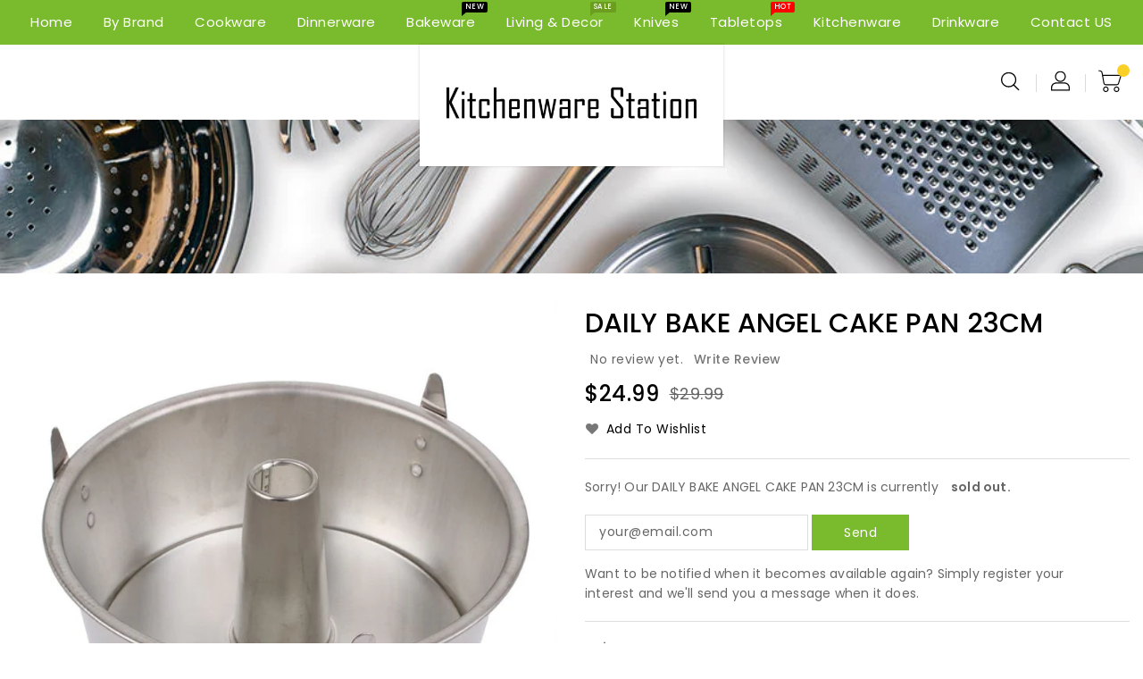

--- FILE ---
content_type: text/html; charset=utf-8
request_url: https://kitchenwarestation.com.au/products/daily-bake-angel-cake-pan-23cm
body_size: 35881
content:
<!doctype html>
  <!--[if IE 9]> <html class="ie9 no-js" lang="en"> <![endif]-->
  <!--[if (gt IE 9)|!(IE)]><!--> <html class="no-js" lang="en"> <!--<![endif]-->
  <head>
    <meta charset="utf-8">
    <meta http-equiv="X-UA-Compatible" content="IE=edge,chrome=1">
    <meta name="viewport" content="width=device-width,initial-scale=1">
    <meta name="theme-color" content="#7796a8">
    <meta name="format-detection" content="telephone=no">
    <link rel="canonical" href="https://kitchenwarestation.com.au/products/daily-bake-angel-cake-pan-23cm">
    
	<!--[if (gt IE 9)|!(IE)]><!--><script src="//kitchenwarestation.com.au/cdn/shop/t/2/assets/vendor.js?v=78054408967860208011628391592"></script><!--<![endif]-->
    <!--[if lte IE 9]><script src="//kitchenwarestation.com.au/cdn/shop/t/2/assets/vendor.js?v=78054408967860208011628391592"></script><![endif]-->
 
    
    
    
    <title>DAILY BAKE ANGEL CAKE PAN 23CM</title>

    
      <meta name="description" content="Sturdy angel food pan made of heat-efficient aluminium Comes with a removable base for easy unmoulding Hollow central tube ensures even heat transfer as the cake rises during baking Three feet around the edge allow you to invert the pan while cooling the cake Dishwasher safe">
    

    <!-- /snippets/social-meta-tags.liquid -->
<meta property="og:site_name" content="Kitchenware Station">
<meta property="og:url" content="https://kitchenwarestation.com.au/products/daily-bake-angel-cake-pan-23cm">
<meta property="og:title" content="DAILY BAKE ANGEL CAKE PAN 23CM">
<meta property="og:type" content="product">
<meta property="og:description" content="Sturdy angel food pan made of heat-efficient aluminium Comes with a removable base for easy unmoulding Hollow central tube ensures even heat transfer as the cake rises during baking Three feet around the edge allow you to invert the pan while cooling the cake Dishwasher safe"><meta property="og:price:amount" content="24.99">
  <meta property="og:price:currency" content="AUD"><meta property="og:image" content="http://kitchenwarestation.com.au/cdn/shop/products/2853_1_1024x1024.jpg?v=1631356691"><meta property="og:image" content="http://kitchenwarestation.com.au/cdn/shop/products/2853_a_1_1024x1024.jpg?v=1631356692"><meta property="og:image" content="http://kitchenwarestation.com.au/cdn/shop/products/shopping_1024x1024.png?v=1631356691">
<meta property="og:image:secure_url" content="https://kitchenwarestation.com.au/cdn/shop/products/2853_1_1024x1024.jpg?v=1631356691"><meta property="og:image:secure_url" content="https://kitchenwarestation.com.au/cdn/shop/products/2853_a_1_1024x1024.jpg?v=1631356692"><meta property="og:image:secure_url" content="https://kitchenwarestation.com.au/cdn/shop/products/shopping_1024x1024.png?v=1631356691">

<meta name="twitter:site" content="@/">
<meta name="twitter:card" content="summary_large_image">
<meta name="twitter:title" content="DAILY BAKE ANGEL CAKE PAN 23CM">
<meta name="twitter:description" content="Sturdy angel food pan made of heat-efficient aluminium Comes with a removable base for easy unmoulding Hollow central tube ensures even heat transfer as the cake rises during baking Three feet around the edge allow you to invert the pan while cooling the cake Dishwasher safe">

    
    <link href="//kitchenwarestation.com.au/cdn/shop/t/2/assets/includes.css?v=121913791431021753401628391585" rel="stylesheet" type="text/css" media="all" />
    <link href="//kitchenwarestation.com.au/cdn/shop/t/2/assets/theme.scss.css?v=89243726706257504051674789146" rel="stylesheet" type="text/css" media="all" />
    <link href="//kitchenwarestation.com.au/cdn/shop/t/2/assets/custom.scss.css?v=182045836288793958011635080253" rel="stylesheet" type="text/css" media="all" />

    <script>window.performance && window.performance.mark && window.performance.mark('shopify.content_for_header.start');</script><meta id="shopify-digital-wallet" name="shopify-digital-wallet" content="/59203748029/digital_wallets/dialog">
<meta name="shopify-checkout-api-token" content="b43bb50e0395d22ecf0423229ae10788">
<meta id="in-context-paypal-metadata" data-shop-id="59203748029" data-venmo-supported="false" data-environment="production" data-locale="en_US" data-paypal-v4="true" data-currency="AUD">
<link rel="alternate" type="application/json+oembed" href="https://kitchenwarestation.com.au/products/daily-bake-angel-cake-pan-23cm.oembed">
<script async="async" src="/checkouts/internal/preloads.js?locale=en-AU"></script>
<link rel="preconnect" href="https://shop.app" crossorigin="anonymous">
<script async="async" src="https://shop.app/checkouts/internal/preloads.js?locale=en-AU&shop_id=59203748029" crossorigin="anonymous"></script>
<script id="apple-pay-shop-capabilities" type="application/json">{"shopId":59203748029,"countryCode":"AU","currencyCode":"AUD","merchantCapabilities":["supports3DS"],"merchantId":"gid:\/\/shopify\/Shop\/59203748029","merchantName":"Kitchenware Station","requiredBillingContactFields":["postalAddress","email"],"requiredShippingContactFields":["postalAddress","email"],"shippingType":"shipping","supportedNetworks":["visa","masterCard","amex","jcb"],"total":{"type":"pending","label":"Kitchenware Station","amount":"1.00"},"shopifyPaymentsEnabled":true,"supportsSubscriptions":true}</script>
<script id="shopify-features" type="application/json">{"accessToken":"b43bb50e0395d22ecf0423229ae10788","betas":["rich-media-storefront-analytics"],"domain":"kitchenwarestation.com.au","predictiveSearch":true,"shopId":59203748029,"locale":"en"}</script>
<script>var Shopify = Shopify || {};
Shopify.shop = "kitchenware-station.myshopify.com";
Shopify.locale = "en";
Shopify.currency = {"active":"AUD","rate":"1.0"};
Shopify.country = "AU";
Shopify.theme = {"name":"Theme export  kitchenware-creation-myshopify-co...","id":125841735869,"schema_name":"Debut","schema_version":"1.0.1","theme_store_id":null,"role":"main"};
Shopify.theme.handle = "null";
Shopify.theme.style = {"id":null,"handle":null};
Shopify.cdnHost = "kitchenwarestation.com.au/cdn";
Shopify.routes = Shopify.routes || {};
Shopify.routes.root = "/";</script>
<script type="module">!function(o){(o.Shopify=o.Shopify||{}).modules=!0}(window);</script>
<script>!function(o){function n(){var o=[];function n(){o.push(Array.prototype.slice.apply(arguments))}return n.q=o,n}var t=o.Shopify=o.Shopify||{};t.loadFeatures=n(),t.autoloadFeatures=n()}(window);</script>
<script>
  window.ShopifyPay = window.ShopifyPay || {};
  window.ShopifyPay.apiHost = "shop.app\/pay";
  window.ShopifyPay.redirectState = null;
</script>
<script id="shop-js-analytics" type="application/json">{"pageType":"product"}</script>
<script defer="defer" async type="module" src="//kitchenwarestation.com.au/cdn/shopifycloud/shop-js/modules/v2/client.init-shop-cart-sync_Bc8-qrdt.en.esm.js"></script>
<script defer="defer" async type="module" src="//kitchenwarestation.com.au/cdn/shopifycloud/shop-js/modules/v2/chunk.common_CmNk3qlo.esm.js"></script>
<script type="module">
  await import("//kitchenwarestation.com.au/cdn/shopifycloud/shop-js/modules/v2/client.init-shop-cart-sync_Bc8-qrdt.en.esm.js");
await import("//kitchenwarestation.com.au/cdn/shopifycloud/shop-js/modules/v2/chunk.common_CmNk3qlo.esm.js");

  window.Shopify.SignInWithShop?.initShopCartSync?.({"fedCMEnabled":true,"windoidEnabled":true});

</script>
<script>
  window.Shopify = window.Shopify || {};
  if (!window.Shopify.featureAssets) window.Shopify.featureAssets = {};
  window.Shopify.featureAssets['shop-js'] = {"shop-cart-sync":["modules/v2/client.shop-cart-sync_DOpY4EW0.en.esm.js","modules/v2/chunk.common_CmNk3qlo.esm.js"],"shop-button":["modules/v2/client.shop-button_CI-s0xGZ.en.esm.js","modules/v2/chunk.common_CmNk3qlo.esm.js"],"init-fed-cm":["modules/v2/client.init-fed-cm_D2vsy40D.en.esm.js","modules/v2/chunk.common_CmNk3qlo.esm.js"],"init-windoid":["modules/v2/client.init-windoid_CXNAd0Cm.en.esm.js","modules/v2/chunk.common_CmNk3qlo.esm.js"],"shop-toast-manager":["modules/v2/client.shop-toast-manager_Cx0C6may.en.esm.js","modules/v2/chunk.common_CmNk3qlo.esm.js"],"shop-cash-offers":["modules/v2/client.shop-cash-offers_CL9Nay2h.en.esm.js","modules/v2/chunk.common_CmNk3qlo.esm.js","modules/v2/chunk.modal_CvhjeixQ.esm.js"],"avatar":["modules/v2/client.avatar_BTnouDA3.en.esm.js"],"init-shop-email-lookup-coordinator":["modules/v2/client.init-shop-email-lookup-coordinator_B9mmbKi4.en.esm.js","modules/v2/chunk.common_CmNk3qlo.esm.js"],"init-shop-cart-sync":["modules/v2/client.init-shop-cart-sync_Bc8-qrdt.en.esm.js","modules/v2/chunk.common_CmNk3qlo.esm.js"],"pay-button":["modules/v2/client.pay-button_Bhm3077V.en.esm.js","modules/v2/chunk.common_CmNk3qlo.esm.js"],"init-customer-accounts-sign-up":["modules/v2/client.init-customer-accounts-sign-up_C7zhr03q.en.esm.js","modules/v2/client.shop-login-button_BbMx65lK.en.esm.js","modules/v2/chunk.common_CmNk3qlo.esm.js","modules/v2/chunk.modal_CvhjeixQ.esm.js"],"init-shop-for-new-customer-accounts":["modules/v2/client.init-shop-for-new-customer-accounts_rLbLSDTe.en.esm.js","modules/v2/client.shop-login-button_BbMx65lK.en.esm.js","modules/v2/chunk.common_CmNk3qlo.esm.js","modules/v2/chunk.modal_CvhjeixQ.esm.js"],"checkout-modal":["modules/v2/client.checkout-modal_Fp9GouFF.en.esm.js","modules/v2/chunk.common_CmNk3qlo.esm.js","modules/v2/chunk.modal_CvhjeixQ.esm.js"],"init-customer-accounts":["modules/v2/client.init-customer-accounts_DkVf8Jdu.en.esm.js","modules/v2/client.shop-login-button_BbMx65lK.en.esm.js","modules/v2/chunk.common_CmNk3qlo.esm.js","modules/v2/chunk.modal_CvhjeixQ.esm.js"],"shop-login-button":["modules/v2/client.shop-login-button_BbMx65lK.en.esm.js","modules/v2/chunk.common_CmNk3qlo.esm.js","modules/v2/chunk.modal_CvhjeixQ.esm.js"],"shop-login":["modules/v2/client.shop-login_B9KWmZaW.en.esm.js","modules/v2/chunk.common_CmNk3qlo.esm.js","modules/v2/chunk.modal_CvhjeixQ.esm.js"],"shop-follow-button":["modules/v2/client.shop-follow-button_B-omSWeu.en.esm.js","modules/v2/chunk.common_CmNk3qlo.esm.js","modules/v2/chunk.modal_CvhjeixQ.esm.js"],"lead-capture":["modules/v2/client.lead-capture_DZQFWrYz.en.esm.js","modules/v2/chunk.common_CmNk3qlo.esm.js","modules/v2/chunk.modal_CvhjeixQ.esm.js"],"payment-terms":["modules/v2/client.payment-terms_Bl_bs7GP.en.esm.js","modules/v2/chunk.common_CmNk3qlo.esm.js","modules/v2/chunk.modal_CvhjeixQ.esm.js"]};
</script>
<script>(function() {
  var isLoaded = false;
  function asyncLoad() {
    if (isLoaded) return;
    isLoaded = true;
    var urls = ["https:\/\/cdn-loyalty.yotpo.com\/loader\/ds1oNCuSK62zimgCfwpOAA.js?shop=kitchenware-station.myshopify.com"];
    for (var i = 0; i < urls.length; i++) {
      var s = document.createElement('script');
      s.type = 'text/javascript';
      s.async = true;
      s.src = urls[i];
      var x = document.getElementsByTagName('script')[0];
      x.parentNode.insertBefore(s, x);
    }
  };
  if(window.attachEvent) {
    window.attachEvent('onload', asyncLoad);
  } else {
    window.addEventListener('load', asyncLoad, false);
  }
})();</script>
<script id="__st">var __st={"a":59203748029,"offset":39600,"reqid":"71799800-b140-4a1c-ab95-368b558330f6-1762139312","pageurl":"kitchenwarestation.com.au\/products\/daily-bake-angel-cake-pan-23cm","u":"7a2fc17912e2","p":"product","rtyp":"product","rid":6961560977597};</script>
<script>window.ShopifyPaypalV4VisibilityTracking = true;</script>
<script id="captcha-bootstrap">!function(){'use strict';const t='contact',e='account',n='new_comment',o=[[t,t],['blogs',n],['comments',n],[t,'customer']],c=[[e,'customer_login'],[e,'guest_login'],[e,'recover_customer_password'],[e,'create_customer']],r=t=>t.map((([t,e])=>`form[action*='/${t}']:not([data-nocaptcha='true']) input[name='form_type'][value='${e}']`)).join(','),a=t=>()=>t?[...document.querySelectorAll(t)].map((t=>t.form)):[];function s(){const t=[...o],e=r(t);return a(e)}const i='password',u='form_key',d=['recaptcha-v3-token','g-recaptcha-response','h-captcha-response',i],f=()=>{try{return window.sessionStorage}catch{return}},m='__shopify_v',_=t=>t.elements[u];function p(t,e,n=!1){try{const o=window.sessionStorage,c=JSON.parse(o.getItem(e)),{data:r}=function(t){const{data:e,action:n}=t;return t[m]||n?{data:e,action:n}:{data:t,action:n}}(c);for(const[e,n]of Object.entries(r))t.elements[e]&&(t.elements[e].value=n);n&&o.removeItem(e)}catch(o){console.error('form repopulation failed',{error:o})}}const l='form_type',E='cptcha';function T(t){t.dataset[E]=!0}const w=window,h=w.document,L='Shopify',v='ce_forms',y='captcha';let A=!1;((t,e)=>{const n=(g='f06e6c50-85a8-45c8-87d0-21a2b65856fe',I='https://cdn.shopify.com/shopifycloud/storefront-forms-hcaptcha/ce_storefront_forms_captcha_hcaptcha.v1.5.2.iife.js',D={infoText:'Protected by hCaptcha',privacyText:'Privacy',termsText:'Terms'},(t,e,n)=>{const o=w[L][v],c=o.bindForm;if(c)return c(t,g,e,D).then(n);var r;o.q.push([[t,g,e,D],n]),r=I,A||(h.body.append(Object.assign(h.createElement('script'),{id:'captcha-provider',async:!0,src:r})),A=!0)});var g,I,D;w[L]=w[L]||{},w[L][v]=w[L][v]||{},w[L][v].q=[],w[L][y]=w[L][y]||{},w[L][y].protect=function(t,e){n(t,void 0,e),T(t)},Object.freeze(w[L][y]),function(t,e,n,w,h,L){const[v,y,A,g]=function(t,e,n){const i=e?o:[],u=t?c:[],d=[...i,...u],f=r(d),m=r(i),_=r(d.filter((([t,e])=>n.includes(e))));return[a(f),a(m),a(_),s()]}(w,h,L),I=t=>{const e=t.target;return e instanceof HTMLFormElement?e:e&&e.form},D=t=>v().includes(t);t.addEventListener('submit',(t=>{const e=I(t);if(!e)return;const n=D(e)&&!e.dataset.hcaptchaBound&&!e.dataset.recaptchaBound,o=_(e),c=g().includes(e)&&(!o||!o.value);(n||c)&&t.preventDefault(),c&&!n&&(function(t){try{if(!f())return;!function(t){const e=f();if(!e)return;const n=_(t);if(!n)return;const o=n.value;o&&e.removeItem(o)}(t);const e=Array.from(Array(32),(()=>Math.random().toString(36)[2])).join('');!function(t,e){_(t)||t.append(Object.assign(document.createElement('input'),{type:'hidden',name:u})),t.elements[u].value=e}(t,e),function(t,e){const n=f();if(!n)return;const o=[...t.querySelectorAll(`input[type='${i}']`)].map((({name:t})=>t)),c=[...d,...o],r={};for(const[a,s]of new FormData(t).entries())c.includes(a)||(r[a]=s);n.setItem(e,JSON.stringify({[m]:1,action:t.action,data:r}))}(t,e)}catch(e){console.error('failed to persist form',e)}}(e),e.submit())}));const S=(t,e)=>{t&&!t.dataset[E]&&(n(t,e.some((e=>e===t))),T(t))};for(const o of['focusin','change'])t.addEventListener(o,(t=>{const e=I(t);D(e)&&S(e,y())}));const B=e.get('form_key'),M=e.get(l),P=B&&M;t.addEventListener('DOMContentLoaded',(()=>{const t=y();if(P)for(const e of t)e.elements[l].value===M&&p(e,B);[...new Set([...A(),...v().filter((t=>'true'===t.dataset.shopifyCaptcha))])].forEach((e=>S(e,t)))}))}(h,new URLSearchParams(w.location.search),n,t,e,['guest_login'])})(!0,!0)}();</script>
<script integrity="sha256-52AcMU7V7pcBOXWImdc/TAGTFKeNjmkeM1Pvks/DTgc=" data-source-attribution="shopify.loadfeatures" defer="defer" src="//kitchenwarestation.com.au/cdn/shopifycloud/storefront/assets/storefront/load_feature-81c60534.js" crossorigin="anonymous"></script>
<script crossorigin="anonymous" defer="defer" src="//kitchenwarestation.com.au/cdn/shopifycloud/storefront/assets/shopify_pay/storefront-65b4c6d7.js?v=20250812"></script>
<script data-source-attribution="shopify.dynamic_checkout.dynamic.init">var Shopify=Shopify||{};Shopify.PaymentButton=Shopify.PaymentButton||{isStorefrontPortableWallets:!0,init:function(){window.Shopify.PaymentButton.init=function(){};var t=document.createElement("script");t.src="https://kitchenwarestation.com.au/cdn/shopifycloud/portable-wallets/latest/portable-wallets.en.js",t.type="module",document.head.appendChild(t)}};
</script>
<script data-source-attribution="shopify.dynamic_checkout.buyer_consent">
  function portableWalletsHideBuyerConsent(e){var t=document.getElementById("shopify-buyer-consent"),n=document.getElementById("shopify-subscription-policy-button");t&&n&&(t.classList.add("hidden"),t.setAttribute("aria-hidden","true"),n.removeEventListener("click",e))}function portableWalletsShowBuyerConsent(e){var t=document.getElementById("shopify-buyer-consent"),n=document.getElementById("shopify-subscription-policy-button");t&&n&&(t.classList.remove("hidden"),t.removeAttribute("aria-hidden"),n.addEventListener("click",e))}window.Shopify?.PaymentButton&&(window.Shopify.PaymentButton.hideBuyerConsent=portableWalletsHideBuyerConsent,window.Shopify.PaymentButton.showBuyerConsent=portableWalletsShowBuyerConsent);
</script>
<script>
  function portableWalletsCleanup(e){e&&e.src&&console.error("Failed to load portable wallets script "+e.src);var t=document.querySelectorAll("shopify-accelerated-checkout .shopify-payment-button__skeleton, shopify-accelerated-checkout-cart .wallet-cart-button__skeleton"),e=document.getElementById("shopify-buyer-consent");for(let e=0;e<t.length;e++)t[e].remove();e&&e.remove()}function portableWalletsNotLoadedAsModule(e){e instanceof ErrorEvent&&"string"==typeof e.message&&e.message.includes("import.meta")&&"string"==typeof e.filename&&e.filename.includes("portable-wallets")&&(window.removeEventListener("error",portableWalletsNotLoadedAsModule),window.Shopify.PaymentButton.failedToLoad=e,"loading"===document.readyState?document.addEventListener("DOMContentLoaded",window.Shopify.PaymentButton.init):window.Shopify.PaymentButton.init())}window.addEventListener("error",portableWalletsNotLoadedAsModule);
</script>

<script type="module" src="https://kitchenwarestation.com.au/cdn/shopifycloud/portable-wallets/latest/portable-wallets.en.js" onError="portableWalletsCleanup(this)" crossorigin="anonymous"></script>
<script nomodule>
  document.addEventListener("DOMContentLoaded", portableWalletsCleanup);
</script>

<link id="shopify-accelerated-checkout-styles" rel="stylesheet" media="screen" href="https://kitchenwarestation.com.au/cdn/shopifycloud/portable-wallets/latest/accelerated-checkout-backwards-compat.css" crossorigin="anonymous">
<style id="shopify-accelerated-checkout-cart">
        #shopify-buyer-consent {
  margin-top: 1em;
  display: inline-block;
  width: 100%;
}

#shopify-buyer-consent.hidden {
  display: none;
}

#shopify-subscription-policy-button {
  background: none;
  border: none;
  padding: 0;
  text-decoration: underline;
  font-size: inherit;
  cursor: pointer;
}

#shopify-subscription-policy-button::before {
  box-shadow: none;
}

      </style>

<script>window.performance && window.performance.mark && window.performance.mark('shopify.content_for_header.end');</script>
    
    <script>
      var theme = {
        strings: {
          addToCart: "ADD TO CART",
          soldOut: "SOLD OUT",
          unavailable: "Unavailable",
          regularPrice: "Regular price",
          sale: "Reduced Price",
          showMore: "Show More",
          showLess: "Show Less",
          addressError: "Error looking up that address",
          addressNoResults: "No results for that address",
          addressQueryLimit: "You have exceeded the Google API usage limit. Consider upgrading to a \u003ca href=\"https:\/\/developers.google.com\/maps\/premium\/usage-limits\"\u003ePremium Plan\u003c\/a\u003e.",
          authError: "There was a problem authenticating your Google Maps account.",
          newWindow: "Translation missing: en.general.accessibility.link_messages.new_window",
          external: "Translation missing: en.general.accessibility.link_messages.external",
          newWindowExternal: "Translation missing: en.general.accessibility.link_messages.new_window_and_external"
        },
        moneyFormat: "${{amount}}"
      }

      document.documentElement.className = document.documentElement.className.replace('no-js', 'js');
       
        
    </script>
  	
    <!--[if (lte IE 9) ]><script src="//kitchenwarestation.com.au/cdn/shop/t/2/assets/match-media.min.js?v=22265819453975888031628391586" type="text/javascript"></script><![endif]-->

    

    <script src="//kitchenwarestation.com.au/cdn/shopifycloud/storefront/assets/themes_support/api.jquery-7ab1a3a4.js" type="text/javascript"></script>

    <!--[if (gt IE 9)|!(IE)]><!--><script src="//kitchenwarestation.com.au/cdn/shop/t/2/assets/quickview.js?v=129357438834489437811628391602" defer="defer"></script><!--<![endif]-->

    <!--[if (gt IE 9)|!(IE)]><!--><script src="//kitchenwarestation.com.au/cdn/shop/t/2/assets/theme.js?v=80660500628279177701628391591" defer="defer"></script><!--<![endif]-->
    <!--[if lte IE 9]><script src="//kitchenwarestation.com.au/cdn/shop/t/2/assets/theme.js?v=80660500628279177701628391591"></script><![endif]-->
    <!--[if (gt IE 9)|!(IE)]><!-->
    
    <script src="//kitchenwarestation.com.au/cdn/shop/t/2/assets/shop.js?v=10475666546980917111628391602" defer="defer"></script><!--<![endif]-->
    <!--[if lte IE 9]><script src="//kitchenwarestation.com.au/cdn/shop/t/2/assets/shop.js?v=10475666546980917111628391602"></script><![endif]-->
    <script src="//kitchenwarestation.com.au/cdn/shop/t/2/assets/cookie.js?v=14935807286905017881628391578" defer="defer"></script><!--<![endif]-->
    <!--[if lte IE 9]><script src="//kitchenwarestation.com.au/cdn/shop/t/2/assets/cookie.js?v=14935807286905017881628391578"></script><![endif]-->
    
	<link href="https://cdnjs.cloudflare.com/ajax/libs/font-awesome/4.7.0/css/font-awesome.min.css" rel="stylesheet" type="text/css" media="all" />

    <link href="https://fonts.googleapis.com/css?family=Poppins:300,400,500,600,700,800" rel="stylesheet" type="text/css" media="all">

    <link href="https://fonts.googleapis.com/css?family=Josefin Sans:300,400,500,600,700,800" rel="stylesheet" type="text/css" media="all">
   
    <!-- BeginConsistentCartAddon --><script>Shopify.customer_logged_in = false ;Shopify.customer_email = "" ;Shopify.log_uuids = true;</script><!-- EndConsistentCartAddon -->

    <!-- BeginWishyAddon --><script>  Shopify.wishy_btn_settings = {"btn_placer_element":null,"btn_margin_unit":"px","btn_margin_top":5,"btn_margin_left":5,"btn_margin_right":5,"btn_margin_bottom":5,"btn_width":"auto","btn_display":"block","btn_append":"before","btn_background_color":"#ffffff","btn_border_color":"#b9b9b9","btn_border_width":1,"btn_text":"♡ Wishlist","btn_color":"#1b1b1b","heart_icon_margin_right":15,"heart_icon_margin_bottom":15,"heart_icon_margin_top":15,"heart_icon_margin_left":15,"heart_icon_location":"bottom-right"};  Shopify.cc_swim_button_css_json = "";    Shopify.customer_email = "" ;  </script><!-- EndWishyAddon -->
      <script> Shopify.money_format = "${{amount}}";</script>
  <link href="https://monorail-edge.shopifysvc.com" rel="dns-prefetch">
<script>(function(){if ("sendBeacon" in navigator && "performance" in window) {try {var session_token_from_headers = performance.getEntriesByType('navigation')[0].serverTiming.find(x => x.name == '_s').description;} catch {var session_token_from_headers = undefined;}var session_cookie_matches = document.cookie.match(/_shopify_s=([^;]*)/);var session_token_from_cookie = session_cookie_matches && session_cookie_matches.length === 2 ? session_cookie_matches[1] : "";var session_token = session_token_from_headers || session_token_from_cookie || "";function handle_abandonment_event(e) {var entries = performance.getEntries().filter(function(entry) {return /monorail-edge.shopifysvc.com/.test(entry.name);});if (!window.abandonment_tracked && entries.length === 0) {window.abandonment_tracked = true;var currentMs = Date.now();var navigation_start = performance.timing.navigationStart;var payload = {shop_id: 59203748029,url: window.location.href,navigation_start,duration: currentMs - navigation_start,session_token,page_type: "product"};window.navigator.sendBeacon("https://monorail-edge.shopifysvc.com/v1/produce", JSON.stringify({schema_id: "online_store_buyer_site_abandonment/1.1",payload: payload,metadata: {event_created_at_ms: currentMs,event_sent_at_ms: currentMs}}));}}window.addEventListener('pagehide', handle_abandonment_event);}}());</script>
<script id="web-pixels-manager-setup">(function e(e,d,r,n,o){if(void 0===o&&(o={}),!Boolean(null===(a=null===(i=window.Shopify)||void 0===i?void 0:i.analytics)||void 0===a?void 0:a.replayQueue)){var i,a;window.Shopify=window.Shopify||{};var t=window.Shopify;t.analytics=t.analytics||{};var s=t.analytics;s.replayQueue=[],s.publish=function(e,d,r){return s.replayQueue.push([e,d,r]),!0};try{self.performance.mark("wpm:start")}catch(e){}var l=function(){var e={modern:/Edge?\/(1{2}[4-9]|1[2-9]\d|[2-9]\d{2}|\d{4,})\.\d+(\.\d+|)|Firefox\/(1{2}[4-9]|1[2-9]\d|[2-9]\d{2}|\d{4,})\.\d+(\.\d+|)|Chrom(ium|e)\/(9{2}|\d{3,})\.\d+(\.\d+|)|(Maci|X1{2}).+ Version\/(15\.\d+|(1[6-9]|[2-9]\d|\d{3,})\.\d+)([,.]\d+|)( \(\w+\)|)( Mobile\/\w+|) Safari\/|Chrome.+OPR\/(9{2}|\d{3,})\.\d+\.\d+|(CPU[ +]OS|iPhone[ +]OS|CPU[ +]iPhone|CPU IPhone OS|CPU iPad OS)[ +]+(15[._]\d+|(1[6-9]|[2-9]\d|\d{3,})[._]\d+)([._]\d+|)|Android:?[ /-](13[3-9]|1[4-9]\d|[2-9]\d{2}|\d{4,})(\.\d+|)(\.\d+|)|Android.+Firefox\/(13[5-9]|1[4-9]\d|[2-9]\d{2}|\d{4,})\.\d+(\.\d+|)|Android.+Chrom(ium|e)\/(13[3-9]|1[4-9]\d|[2-9]\d{2}|\d{4,})\.\d+(\.\d+|)|SamsungBrowser\/([2-9]\d|\d{3,})\.\d+/,legacy:/Edge?\/(1[6-9]|[2-9]\d|\d{3,})\.\d+(\.\d+|)|Firefox\/(5[4-9]|[6-9]\d|\d{3,})\.\d+(\.\d+|)|Chrom(ium|e)\/(5[1-9]|[6-9]\d|\d{3,})\.\d+(\.\d+|)([\d.]+$|.*Safari\/(?![\d.]+ Edge\/[\d.]+$))|(Maci|X1{2}).+ Version\/(10\.\d+|(1[1-9]|[2-9]\d|\d{3,})\.\d+)([,.]\d+|)( \(\w+\)|)( Mobile\/\w+|) Safari\/|Chrome.+OPR\/(3[89]|[4-9]\d|\d{3,})\.\d+\.\d+|(CPU[ +]OS|iPhone[ +]OS|CPU[ +]iPhone|CPU IPhone OS|CPU iPad OS)[ +]+(10[._]\d+|(1[1-9]|[2-9]\d|\d{3,})[._]\d+)([._]\d+|)|Android:?[ /-](13[3-9]|1[4-9]\d|[2-9]\d{2}|\d{4,})(\.\d+|)(\.\d+|)|Mobile Safari.+OPR\/([89]\d|\d{3,})\.\d+\.\d+|Android.+Firefox\/(13[5-9]|1[4-9]\d|[2-9]\d{2}|\d{4,})\.\d+(\.\d+|)|Android.+Chrom(ium|e)\/(13[3-9]|1[4-9]\d|[2-9]\d{2}|\d{4,})\.\d+(\.\d+|)|Android.+(UC? ?Browser|UCWEB|U3)[ /]?(15\.([5-9]|\d{2,})|(1[6-9]|[2-9]\d|\d{3,})\.\d+)\.\d+|SamsungBrowser\/(5\.\d+|([6-9]|\d{2,})\.\d+)|Android.+MQ{2}Browser\/(14(\.(9|\d{2,})|)|(1[5-9]|[2-9]\d|\d{3,})(\.\d+|))(\.\d+|)|K[Aa][Ii]OS\/(3\.\d+|([4-9]|\d{2,})\.\d+)(\.\d+|)/},d=e.modern,r=e.legacy,n=navigator.userAgent;return n.match(d)?"modern":n.match(r)?"legacy":"unknown"}(),u="modern"===l?"modern":"legacy",c=(null!=n?n:{modern:"",legacy:""})[u],f=function(e){return[e.baseUrl,"/wpm","/b",e.hashVersion,"modern"===e.buildTarget?"m":"l",".js"].join("")}({baseUrl:d,hashVersion:r,buildTarget:u}),m=function(e){var d=e.version,r=e.bundleTarget,n=e.surface,o=e.pageUrl,i=e.monorailEndpoint;return{emit:function(e){var a=e.status,t=e.errorMsg,s=(new Date).getTime(),l=JSON.stringify({metadata:{event_sent_at_ms:s},events:[{schema_id:"web_pixels_manager_load/3.1",payload:{version:d,bundle_target:r,page_url:o,status:a,surface:n,error_msg:t},metadata:{event_created_at_ms:s}}]});if(!i)return console&&console.warn&&console.warn("[Web Pixels Manager] No Monorail endpoint provided, skipping logging."),!1;try{return self.navigator.sendBeacon.bind(self.navigator)(i,l)}catch(e){}var u=new XMLHttpRequest;try{return u.open("POST",i,!0),u.setRequestHeader("Content-Type","text/plain"),u.send(l),!0}catch(e){return console&&console.warn&&console.warn("[Web Pixels Manager] Got an unhandled error while logging to Monorail."),!1}}}}({version:r,bundleTarget:l,surface:e.surface,pageUrl:self.location.href,monorailEndpoint:e.monorailEndpoint});try{o.browserTarget=l,function(e){var d=e.src,r=e.async,n=void 0===r||r,o=e.onload,i=e.onerror,a=e.sri,t=e.scriptDataAttributes,s=void 0===t?{}:t,l=document.createElement("script"),u=document.querySelector("head"),c=document.querySelector("body");if(l.async=n,l.src=d,a&&(l.integrity=a,l.crossOrigin="anonymous"),s)for(var f in s)if(Object.prototype.hasOwnProperty.call(s,f))try{l.dataset[f]=s[f]}catch(e){}if(o&&l.addEventListener("load",o),i&&l.addEventListener("error",i),u)u.appendChild(l);else{if(!c)throw new Error("Did not find a head or body element to append the script");c.appendChild(l)}}({src:f,async:!0,onload:function(){if(!function(){var e,d;return Boolean(null===(d=null===(e=window.Shopify)||void 0===e?void 0:e.analytics)||void 0===d?void 0:d.initialized)}()){var d=window.webPixelsManager.init(e)||void 0;if(d){var r=window.Shopify.analytics;r.replayQueue.forEach((function(e){var r=e[0],n=e[1],o=e[2];d.publishCustomEvent(r,n,o)})),r.replayQueue=[],r.publish=d.publishCustomEvent,r.visitor=d.visitor,r.initialized=!0}}},onerror:function(){return m.emit({status:"failed",errorMsg:"".concat(f," has failed to load")})},sri:function(e){var d=/^sha384-[A-Za-z0-9+/=]+$/;return"string"==typeof e&&d.test(e)}(c)?c:"",scriptDataAttributes:o}),m.emit({status:"loading"})}catch(e){m.emit({status:"failed",errorMsg:(null==e?void 0:e.message)||"Unknown error"})}}})({shopId: 59203748029,storefrontBaseUrl: "https://kitchenwarestation.com.au",extensionsBaseUrl: "https://extensions.shopifycdn.com/cdn/shopifycloud/web-pixels-manager",monorailEndpoint: "https://monorail-edge.shopifysvc.com/unstable/produce_batch",surface: "storefront-renderer",enabledBetaFlags: ["2dca8a86"],webPixelsConfigList: [{"id":"shopify-app-pixel","configuration":"{}","eventPayloadVersion":"v1","runtimeContext":"STRICT","scriptVersion":"0450","apiClientId":"shopify-pixel","type":"APP","privacyPurposes":["ANALYTICS","MARKETING"]},{"id":"shopify-custom-pixel","eventPayloadVersion":"v1","runtimeContext":"LAX","scriptVersion":"0450","apiClientId":"shopify-pixel","type":"CUSTOM","privacyPurposes":["ANALYTICS","MARKETING"]}],isMerchantRequest: false,initData: {"shop":{"name":"Kitchenware Station","paymentSettings":{"currencyCode":"AUD"},"myshopifyDomain":"kitchenware-station.myshopify.com","countryCode":"AU","storefrontUrl":"https:\/\/kitchenwarestation.com.au"},"customer":null,"cart":null,"checkout":null,"productVariants":[{"price":{"amount":24.99,"currencyCode":"AUD"},"product":{"title":"DAILY BAKE ANGEL CAKE PAN 23CM","vendor":"D. line","id":"6961560977597","untranslatedTitle":"DAILY BAKE ANGEL CAKE PAN 23CM","url":"\/products\/daily-bake-angel-cake-pan-23cm","type":"baking"},"id":"40661663711421","image":{"src":"\/\/kitchenwarestation.com.au\/cdn\/shop\/products\/2853_1.jpg?v=1631356691"},"sku":"2853","title":"Default Title","untranslatedTitle":"Default Title"}],"purchasingCompany":null},},"https://kitchenwarestation.com.au/cdn","5303c62bw494ab25dp0d72f2dcm48e21f5a",{"modern":"","legacy":""},{"shopId":"59203748029","storefrontBaseUrl":"https:\/\/kitchenwarestation.com.au","extensionBaseUrl":"https:\/\/extensions.shopifycdn.com\/cdn\/shopifycloud\/web-pixels-manager","surface":"storefront-renderer","enabledBetaFlags":"[\"2dca8a86\"]","isMerchantRequest":"false","hashVersion":"5303c62bw494ab25dp0d72f2dcm48e21f5a","publish":"custom","events":"[[\"page_viewed\",{}],[\"product_viewed\",{\"productVariant\":{\"price\":{\"amount\":24.99,\"currencyCode\":\"AUD\"},\"product\":{\"title\":\"DAILY BAKE ANGEL CAKE PAN 23CM\",\"vendor\":\"D. line\",\"id\":\"6961560977597\",\"untranslatedTitle\":\"DAILY BAKE ANGEL CAKE PAN 23CM\",\"url\":\"\/products\/daily-bake-angel-cake-pan-23cm\",\"type\":\"baking\"},\"id\":\"40661663711421\",\"image\":{\"src\":\"\/\/kitchenwarestation.com.au\/cdn\/shop\/products\/2853_1.jpg?v=1631356691\"},\"sku\":\"2853\",\"title\":\"Default Title\",\"untranslatedTitle\":\"Default Title\"}}]]"});</script><script>
  window.ShopifyAnalytics = window.ShopifyAnalytics || {};
  window.ShopifyAnalytics.meta = window.ShopifyAnalytics.meta || {};
  window.ShopifyAnalytics.meta.currency = 'AUD';
  var meta = {"product":{"id":6961560977597,"gid":"gid:\/\/shopify\/Product\/6961560977597","vendor":"D. line","type":"baking","variants":[{"id":40661663711421,"price":2499,"name":"DAILY BAKE ANGEL CAKE PAN 23CM","public_title":null,"sku":"2853"}],"remote":false},"page":{"pageType":"product","resourceType":"product","resourceId":6961560977597}};
  for (var attr in meta) {
    window.ShopifyAnalytics.meta[attr] = meta[attr];
  }
</script>
<script class="analytics">
  (function () {
    var customDocumentWrite = function(content) {
      var jquery = null;

      if (window.jQuery) {
        jquery = window.jQuery;
      } else if (window.Checkout && window.Checkout.$) {
        jquery = window.Checkout.$;
      }

      if (jquery) {
        jquery('body').append(content);
      }
    };

    var hasLoggedConversion = function(token) {
      if (token) {
        return document.cookie.indexOf('loggedConversion=' + token) !== -1;
      }
      return false;
    }

    var setCookieIfConversion = function(token) {
      if (token) {
        var twoMonthsFromNow = new Date(Date.now());
        twoMonthsFromNow.setMonth(twoMonthsFromNow.getMonth() + 2);

        document.cookie = 'loggedConversion=' + token + '; expires=' + twoMonthsFromNow;
      }
    }

    var trekkie = window.ShopifyAnalytics.lib = window.trekkie = window.trekkie || [];
    if (trekkie.integrations) {
      return;
    }
    trekkie.methods = [
      'identify',
      'page',
      'ready',
      'track',
      'trackForm',
      'trackLink'
    ];
    trekkie.factory = function(method) {
      return function() {
        var args = Array.prototype.slice.call(arguments);
        args.unshift(method);
        trekkie.push(args);
        return trekkie;
      };
    };
    for (var i = 0; i < trekkie.methods.length; i++) {
      var key = trekkie.methods[i];
      trekkie[key] = trekkie.factory(key);
    }
    trekkie.load = function(config) {
      trekkie.config = config || {};
      trekkie.config.initialDocumentCookie = document.cookie;
      var first = document.getElementsByTagName('script')[0];
      var script = document.createElement('script');
      script.type = 'text/javascript';
      script.onerror = function(e) {
        var scriptFallback = document.createElement('script');
        scriptFallback.type = 'text/javascript';
        scriptFallback.onerror = function(error) {
                var Monorail = {
      produce: function produce(monorailDomain, schemaId, payload) {
        var currentMs = new Date().getTime();
        var event = {
          schema_id: schemaId,
          payload: payload,
          metadata: {
            event_created_at_ms: currentMs,
            event_sent_at_ms: currentMs
          }
        };
        return Monorail.sendRequest("https://" + monorailDomain + "/v1/produce", JSON.stringify(event));
      },
      sendRequest: function sendRequest(endpointUrl, payload) {
        // Try the sendBeacon API
        if (window && window.navigator && typeof window.navigator.sendBeacon === 'function' && typeof window.Blob === 'function' && !Monorail.isIos12()) {
          var blobData = new window.Blob([payload], {
            type: 'text/plain'
          });

          if (window.navigator.sendBeacon(endpointUrl, blobData)) {
            return true;
          } // sendBeacon was not successful

        } // XHR beacon

        var xhr = new XMLHttpRequest();

        try {
          xhr.open('POST', endpointUrl);
          xhr.setRequestHeader('Content-Type', 'text/plain');
          xhr.send(payload);
        } catch (e) {
          console.log(e);
        }

        return false;
      },
      isIos12: function isIos12() {
        return window.navigator.userAgent.lastIndexOf('iPhone; CPU iPhone OS 12_') !== -1 || window.navigator.userAgent.lastIndexOf('iPad; CPU OS 12_') !== -1;
      }
    };
    Monorail.produce('monorail-edge.shopifysvc.com',
      'trekkie_storefront_load_errors/1.1',
      {shop_id: 59203748029,
      theme_id: 125841735869,
      app_name: "storefront",
      context_url: window.location.href,
      source_url: "//kitchenwarestation.com.au/cdn/s/trekkie.storefront.5ad93876886aa0a32f5bade9f25632a26c6f183a.min.js"});

        };
        scriptFallback.async = true;
        scriptFallback.src = '//kitchenwarestation.com.au/cdn/s/trekkie.storefront.5ad93876886aa0a32f5bade9f25632a26c6f183a.min.js';
        first.parentNode.insertBefore(scriptFallback, first);
      };
      script.async = true;
      script.src = '//kitchenwarestation.com.au/cdn/s/trekkie.storefront.5ad93876886aa0a32f5bade9f25632a26c6f183a.min.js';
      first.parentNode.insertBefore(script, first);
    };
    trekkie.load(
      {"Trekkie":{"appName":"storefront","development":false,"defaultAttributes":{"shopId":59203748029,"isMerchantRequest":null,"themeId":125841735869,"themeCityHash":"16986399171785800251","contentLanguage":"en","currency":"AUD","eventMetadataId":"f6fa0307-5964-44da-ba4d-677244e5ad49"},"isServerSideCookieWritingEnabled":true,"monorailRegion":"shop_domain","enabledBetaFlags":["f0df213a"]},"Session Attribution":{},"S2S":{"facebookCapiEnabled":false,"source":"trekkie-storefront-renderer","apiClientId":580111}}
    );

    var loaded = false;
    trekkie.ready(function() {
      if (loaded) return;
      loaded = true;

      window.ShopifyAnalytics.lib = window.trekkie;

      var originalDocumentWrite = document.write;
      document.write = customDocumentWrite;
      try { window.ShopifyAnalytics.merchantGoogleAnalytics.call(this); } catch(error) {};
      document.write = originalDocumentWrite;

      window.ShopifyAnalytics.lib.page(null,{"pageType":"product","resourceType":"product","resourceId":6961560977597,"shopifyEmitted":true});

      var match = window.location.pathname.match(/checkouts\/(.+)\/(thank_you|post_purchase)/)
      var token = match? match[1]: undefined;
      if (!hasLoggedConversion(token)) {
        setCookieIfConversion(token);
        window.ShopifyAnalytics.lib.track("Viewed Product",{"currency":"AUD","variantId":40661663711421,"productId":6961560977597,"productGid":"gid:\/\/shopify\/Product\/6961560977597","name":"DAILY BAKE ANGEL CAKE PAN 23CM","price":"24.99","sku":"2853","brand":"D. line","variant":null,"category":"baking","nonInteraction":true,"remote":false},undefined,undefined,{"shopifyEmitted":true});
      window.ShopifyAnalytics.lib.track("monorail:\/\/trekkie_storefront_viewed_product\/1.1",{"currency":"AUD","variantId":40661663711421,"productId":6961560977597,"productGid":"gid:\/\/shopify\/Product\/6961560977597","name":"DAILY BAKE ANGEL CAKE PAN 23CM","price":"24.99","sku":"2853","brand":"D. line","variant":null,"category":"baking","nonInteraction":true,"remote":false,"referer":"https:\/\/kitchenwarestation.com.au\/products\/daily-bake-angel-cake-pan-23cm"});
      }
    });


        var eventsListenerScript = document.createElement('script');
        eventsListenerScript.async = true;
        eventsListenerScript.src = "//kitchenwarestation.com.au/cdn/shopifycloud/storefront/assets/shop_events_listener-b8f524ab.js";
        document.getElementsByTagName('head')[0].appendChild(eventsListenerScript);

})();</script>
<script
  defer
  src="https://kitchenwarestation.com.au/cdn/shopifycloud/perf-kit/shopify-perf-kit-2.1.1.min.js"
  data-application="storefront-renderer"
  data-shop-id="59203748029"
  data-render-region="gcp-us-central1"
  data-page-type="product"
  data-theme-instance-id="125841735869"
  data-theme-name="Debut"
  data-theme-version="1.0.1"
  data-monorail-region="shop_domain"
  data-resource-timing-sampling-rate="10"
  data-shs="true"
  data-shs-beacon="true"
  data-shs-export-with-fetch="true"
  data-shs-logs-sample-rate="1"
></script>
</head>
  <body class="template-product ">
    <div class="whole-content">

      <a class="in-page-link visually-hidden skip-link" href="#MainContent">Skip To Content</a>

      <div id="SearchDrawer" class="search-bar drawer drawer--top">
        <div class="search-bar__table">
          <div class="search-bar__table-cell search-bar__form-wrapper">
            <form class="search search-bar__form" action="/search" method="get" role="search">
              <button class="search-bar__submit search__submit btn--link" type="submit">
                <svg aria-hidden="true" focusable="false" role="presentation" class="icon icon-search" viewBox="0 0 37 40"><path d="M35.6 36l-9.8-9.8c4.1-5.4 3.6-13.2-1.3-18.1-5.4-5.4-14.2-5.4-19.7 0-5.4 5.4-5.4 14.2 0 19.7 2.6 2.6 6.1 4.1 9.8 4.1 3 0 5.9-1 8.3-2.8l9.8 9.8c.4.4.9.6 1.4.6s1-.2 1.4-.6c.9-.9.9-2.1.1-2.9zm-20.9-8.2c-2.6 0-5.1-1-7-2.9-3.9-3.9-3.9-10.1 0-14C9.6 9 12.2 8 14.7 8s5.1 1 7 2.9c3.9 3.9 3.9 10.1 0 14-1.9 1.9-4.4 2.9-7 2.9z"/></svg>
                <span class="icon__fallback-text">SUBMIT</span>
              </button>
              <input class="search__input search-bar__input" type="search" name="q" value="" placeholder="Search Our Catalog" aria-label="Search Our Catalog">
            </form>
          </div>
          <div class="search-bar__table-cell text-right">
            <button type="button" class="btn--link search-bar__close js-drawer-close">
              <svg aria-hidden="true" focusable="false" role="presentation" class="icon icon-close" viewBox="0 0 37 40"><path d="M21.3 23l11-11c.8-.8.8-2 0-2.8-.8-.8-2-.8-2.8 0l-11 11-11-11c-.8-.8-2-.8-2.8 0-.8.8-.8 2 0 2.8l11 11-11 11c-.8.8-.8 2 0 2.8.4.4.9.6 1.4.6s1-.2 1.4-.6l11-11 11 11c.4.4.9.6 1.4.6s1-.2 1.4-.6c.8-.8.8-2 0-2.8l-11-11z"/></svg>
              <span class="icon__fallback-text">Close Search</span>
            </button>
          </div>
        </div>
      </div>
    
      <div id="spin-wrapper"></div>
      <div id="siteloader">
        <div class="loader ishi-round-flip"></div>
      </div>
      <div class="header-nav">
        <div id="shopify-section-header-top" class="shopify-section">



<div id="header" data-section-id="header-top" data-section-type="header-section">
  <header class="site-header" role="banner">
    
      <div class="nav-menu">
        <div class="page-width">
          <div class="hidden-lg-down">
              <div id="_desktop_top_menu" class="menu js-top-menu hidden-sm-down" role="navigation">
    
        <ul class="top-menu" id="top-menu">
          
            
              <li class="category">
                
                  <span class="float-xs-right hidden-lg-up">
                       
                  </span>
                  <a href="https://kitchenware-station.myshopify.com/" class="dropdown-item">
                    <h3 class="title">Home</h3>
                     
                      
                      

                    
                  </a>

                
                
                
              </li>
            
              <li class="category">
                
                  <span class="float-xs-right hidden-lg-up">
                       
                        <span data-target="#_n_child-one2" data-toggle="collapse" class="navbar-toggler collapse-icons clearfix collapsed">
                          <i class="material-icons add">&#xE313;</i>
                          <i class="material-icons remove">&#xE316;</i>
                        </span>
                      
                  </span>
                  <a href="" class="dropdown-item">
                    <h3 class="title">By Brand</h3>
                     
                      
                      

                    
                      <i class="material-icons add hidden-lg-down">&#xE315;</i>
                    
                  </a>

                
                
                  
                    <div class="popover sub-menu js-sub-menu collapse" id="_n_child-one2">
                      <ul class="top-menu mainmenu-dropdown">
                        
                          <li class="sub-category">
                                <span class="float-xs-right hidden-lg-up">
                                  
                                    <span data-target="#_n_grand-child-one2" data-toggle="collapse" class="navbar-toggler collapse-icons clearfix collapsed">
                                      <i class="material-icons add">&#xE313;</i>
                                      <i class="material-icons remove">&#xE316;</i>
                                    </span>
                                  
                                </span>
                                    <a href="/pages/a-to-g" class="dropdown-item dropdown-submenu">
                                        <h3 class="inner-title">A to G</h3>
                                    </a>
                              <div class="top-menu collapse" id="_n_grand-child-one2">
                                <ul class="top-menu">
                                  
                                  <li class="category">
                                    <a href="/collections/anchor-hockings" class="dropdown-item">Anchor Hockings</a>
                                  </li>
                                  
                                  <li class="category">
                                    <a href="/collections/andre-verdier-laguiole" class="dropdown-item">ANDRE VERDIER Laguiole</a>
                                  </li>
                                  
                                  <li class="category">
                                    <a href="/collections/appetito" class="dropdown-item">Appetito</a>
                                  </li>
                                  
                                  <li class="category">
                                    <a href="/collections/avanti" class="dropdown-item">Avanti</a>
                                  </li>
                                  
                                  <li class="category">
                                    <a href="/collections/berndes" class="dropdown-item">Berndes</a>
                                  </li>
                                  
                                  <li class="category">
                                    <a href="/collections/breville" class="dropdown-item">Breville</a>
                                  </li>
                                  
                                  <li class="category">
                                    <a href="/collections/casabarista" class="dropdown-item">CASABARISTA</a>
                                  </li>
                                  
                                  <li class="category">
                                    <a href="/collections/chefn" class="dropdown-item">Chef'n</a>
                                  </li>
                                  
                                  <li class="category">
                                    <a href="/collections/chesseur" class="dropdown-item">Chesseur</a>
                                  </li>
                                  
                                  <li class="category">
                                    <a href="/collections/cinnamon" class="dropdown-item">CINNAMON</a>
                                  </li>
                                  
                                  <li class="category">
                                    <a href="/collections/cuisena" class="dropdown-item">Cuisena</a>
                                  </li>
                                  
                                  <li class="category">
                                    <a href="/collections/cuitisan-1" class="dropdown-item">CUITISAN</a>
                                  </li>
                                  
                                  <li class="category">
                                    <a href="/collections/davis-waddell" class="dropdown-item">DAVIS & WADDELL</a>
                                  </li>
                                  
                                  <li class="category">
                                    <a href="/collections/clocks" class="dropdown-item">Degree</a>
                                  </li>
                                  
                                  <li class="category">
                                    <a href="/collections/ecology" class="dropdown-item">Ecology</a>
                                  </li>
                                  
                                  <li class="category">
                                    <a href="/collections/global-1" class="dropdown-item">Global</a>
                                  </li>
                                  
                                </ul>
                              </div>
                              
                            
                          </li>
                        
                        
                          <li class="sub-category">
                                <span class="float-xs-right hidden-lg-up">
                                  
                                    <span data-target="#_n_grand-child-two2" data-toggle="collapse" class="navbar-toggler collapse-icons clearfix collapsed">
                                      <i class="material-icons add">&#xE313;</i>
                                      <i class="material-icons remove">&#xE316;</i>
                                    </span>
                                  
                                </span>
                                  <a href="/pages/h-to-z" class="dropdown-item dropdown-submenu">
                                      <h3 class="inner-title">H to Z</h3>
                                  </a>
                              <div class="top-menu collapse" id="_n_grand-child-two2">
                                <ul class="top-menu">
                                  
                                  <li class="category">
                                    <a href="/collections/lodge" class="dropdown-item">LODGE</a>
                                  </li>
                                  
                                  <li class="category">
                                    <a href="/collections/pasabahce" class="dropdown-item">Pasabahce</a>
                                  </li>
                                  
                                  <li class="category">
                                    <a href="/collections/pyrolux" class="dropdown-item">Pyrolux</a>
                                  </li>
                                  
                                  <li class="category">
                                    <a href="/collections/rogue" class="dropdown-item">ROGUE</a>
                                  </li>
                                  
                                  <li class="category">
                                    <a href="/collections/scanpan" class="dropdown-item">Scanpan</a>
                                  </li>
                                  
                                  <li class="category">
                                    <a href="/collections/stanley-rogers" class="dropdown-item">Stanley Rogers</a>
                                  </li>
                                  
                                  <li class="category">
                                    <a href="/collections/teaology" class="dropdown-item">Teaology</a>
                                  </li>
                                  
                                  <li class="category">
                                    <a href="/collections/thermos" class="dropdown-item">Thermos</a>
                                  </li>
                                  
                                  <li class="category">
                                    <a href="/collections/tovolo" class="dropdown-item">Tovolo</a>
                                  </li>
                                  
                                  <li class="category">
                                    <a href="/collections/victorinox" class="dropdown-item">VICTORINOX</a>
                                  </li>
                                  
                                  <li class="category">
                                    <a href="/collections/wilkie-brothers" class="dropdown-item">Wilkie Brothers</a>
                                  </li>
                                  
                                  <li class="category">
                                    <a href="/collections/wiltshire" class="dropdown-item">Wiltshire</a>
                                  </li>
                                  
                                  <li class="category">
                                    <a href="/collections/zoku" class="dropdown-item">ZOKU</a>
                                  </li>
                                  
                                  <li class="category">
                                    <a href="/collections/zyliss" class="dropdown-item">Zyliss</a>
                                  </li>
                                  
                                </ul>
                              </div>
                              
                            
                          </li>
                        
                        
                        
                    </ul>
                      
                    </div>
                
                
              </li>
            
              <li class="category">
                
                  <span class="float-xs-right hidden-lg-up">
                       
                        <span data-target="#_n_child-one3" data-toggle="collapse" class="navbar-toggler collapse-icons clearfix collapsed">
                          <i class="material-icons add">&#xE313;</i>
                          <i class="material-icons remove">&#xE316;</i>
                        </span>
                      
                  </span>
                  <a href="/collections/cookware-set" class="dropdown-item">
                    <h3 class="title">Cookware</h3>
                     
                      
                      

                    
                      <i class="material-icons add hidden-lg-down">&#xE315;</i>
                    
                  </a>

                
                
                  
                    <div class="popover sub-menu js-sub-menu collapse" id="_n_child-one3">
                      <ul class="top-menu mainmenu-dropdown">
                        
                          <li class="sub-category">
                                <span class="float-xs-right hidden-lg-up">
                                  
                                    <span data-target="#_n_grand-child-one3" data-toggle="collapse" class="navbar-toggler collapse-icons clearfix collapsed">
                                      <i class="material-icons add">&#xE313;</i>
                                      <i class="material-icons remove">&#xE316;</i>
                                    </span>
                                  
                                </span>
                                    <a href="" class="dropdown-item dropdown-submenu">
                                        <h3 class="inner-title">Cookware</h3>
                                    </a>
                              <div class="top-menu collapse" id="_n_grand-child-one3">
                                <ul class="top-menu">
                                  
                                  <li class="category">
                                    <a href="/collections/cookware-set" class="dropdown-item">Cookware Set</a>
                                  </li>
                                  
                                  <li class="category">
                                    <a href="/collections/fry-pan" class="dropdown-item">Fry Pan</a>
                                  </li>
                                  
                                  <li class="category">
                                    <a href="/collections/saucepan" class="dropdown-item">Saucepan</a>
                                  </li>
                                  
                                  <li class="category">
                                    <a href="/collections/casserole" class="dropdown-item">Stockpot & Casserole</a>
                                  </li>
                                  
                                  <li class="category">
                                    <a href="/collections/grill-pan-1" class="dropdown-item">Grill Pan</a>
                                  </li>
                                  
                                  <li class="category">
                                    <a href="/collections/roaster" class="dropdown-item">Roaster</a>
                                  </li>
                                  
                                  <li class="category">
                                    <a href="/collections/wok" class="dropdown-item">Wok</a>
                                  </li>
                                  
                                  <li class="category">
                                    <a href="/collections/pressure-cooker" class="dropdown-item">Pressure Cooker</a>
                                  </li>
                                  
                                  <li class="category">
                                    <a href="/collections/speciality" class="dropdown-item">Speciality</a>
                                  </li>
                                  
                                  <li class="category">
                                    <a href="/collections/cookware-accessories" class="dropdown-item">Cookware Accessories</a>
                                  </li>
                                  
                                </ul>
                              </div>
                              
                            
                          </li>
                        
                        
                        
                        
                    </ul>
                      
                    </div>
                
                
              </li>
            
              <li class="category">
                
                  <span class="float-xs-right hidden-lg-up">
                       
                        <span data-target="#_n_child-one4" data-toggle="collapse" class="navbar-toggler collapse-icons clearfix collapsed">
                          <i class="material-icons add">&#xE313;</i>
                          <i class="material-icons remove">&#xE316;</i>
                        </span>
                      
                  </span>
                  <a href="/collections/dinnerware-set" class="dropdown-item">
                    <h3 class="title">Dinnerware</h3>
                     
                      
                      

                    
                      <i class="material-icons add hidden-lg-down">&#xE315;</i>
                    
                  </a>

                
                
                  
                    <div class="popover sub-menu js-sub-menu collapse" id="_n_child-one4">
                      <ul class="top-menu mainmenu-dropdown">
                        
                          <li class="sub-category">
                                <span class="float-xs-right hidden-lg-up">
                                  
                                    <span data-target="#_n_grand-child-one4" data-toggle="collapse" class="navbar-toggler collapse-icons clearfix collapsed">
                                      <i class="material-icons add">&#xE313;</i>
                                      <i class="material-icons remove">&#xE316;</i>
                                    </span>
                                  
                                </span>
                                    <a href="/collections/utensiles" class="dropdown-item dropdown-submenu">
                                        <h3 class="inner-title">Dinnerware</h3>
                                    </a>
                              <div class="top-menu collapse" id="_n_grand-child-one4">
                                <ul class="top-menu">
                                  
                                  <li class="category">
                                    <a href="/collections/dinnerware-set" class="dropdown-item">Dinnerware Set</a>
                                  </li>
                                  
                                  <li class="category">
                                    <a href="/collections/plates" class="dropdown-item">Plates</a>
                                  </li>
                                  
                                  <li class="category">
                                    <a href="/collections/bowls" class="dropdown-item">Bowls</a>
                                  </li>
                                  
                                  <li class="category">
                                    <a href="/collections/mugs" class="dropdown-item">Mugs</a>
                                  </li>
                                  
                                </ul>
                              </div>
                              
                            
                          </li>
                        
                        
                        
                        
                    </ul>
                      
                    </div>
                
                
              </li>
            
              <li class="category">
                
                  <span class="float-xs-right hidden-lg-up">
                       
                        <span data-target="#_n_child-one5" data-toggle="collapse" class="navbar-toggler collapse-icons clearfix collapsed">
                          <i class="material-icons add">&#xE313;</i>
                          <i class="material-icons remove">&#xE316;</i>
                        </span>
                      
                  </span>
                  <a href="/collections/nonstick" class="dropdown-item">
                    <h3 class="title">Bakeware</h3>
                     
                        <span class="new"> NEW</span>
                      
                      
                      

                    
                      <i class="material-icons add hidden-lg-down">&#xE315;</i>
                    
                  </a>

                
                
                  
                    <div class="popover sub-menu js-sub-menu collapse" id="_n_child-one5">
                      <ul class="top-menu mainmenu-dropdown">
                        
                          <li class="sub-category">
                                <span class="float-xs-right hidden-lg-up">
                                  
                                    <span data-target="#_n_grand-child-one5" data-toggle="collapse" class="navbar-toggler collapse-icons clearfix collapsed">
                                      <i class="material-icons add">&#xE313;</i>
                                      <i class="material-icons remove">&#xE316;</i>
                                    </span>
                                  
                                </span>
                                    <a href="/" class="dropdown-item dropdown-submenu">
                                        <h3 class="inner-title">Bakeware</h3>
                                    </a>
                              <div class="top-menu collapse" id="_n_grand-child-one5">
                                <ul class="top-menu">
                                  
                                  <li class="category">
                                    <a href="/collections/nonstick" class="dropdown-item">Nonstick</a>
                                  </li>
                                  
                                  <li class="category">
                                    <a href="/collections/enamel" class="dropdown-item">Enamel</a>
                                  </li>
                                  
                                  <li class="category">
                                    <a href="/collections/ceramic" class="dropdown-item">Ceramic</a>
                                  </li>
                                  
                                  <li class="category">
                                    <a href="/collections/glass" class="dropdown-item">Glass</a>
                                  </li>
                                  
                                  <li class="category">
                                    <a href="/collections/aluminium" class="dropdown-item">Aluminium</a>
                                  </li>
                                  
                                  <li class="category">
                                    <a href="/collections/baking-tools" class="dropdown-item">Baking Tools</a>
                                  </li>
                                  
                                </ul>
                              </div>
                              
                            
                          </li>
                        
                        
                        
                        
                    </ul>
                      
                    </div>
                
                
              </li>
            
              <li class="category">
                
                  <span class="float-xs-right hidden-lg-up">
                       
                        <span data-target="#_n_child-one6" data-toggle="collapse" class="navbar-toggler collapse-icons clearfix collapsed">
                          <i class="material-icons add">&#xE313;</i>
                          <i class="material-icons remove">&#xE316;</i>
                        </span>
                      
                  </span>
                  <a href="/collections/kitchen-storage" class="dropdown-item">
                    <h3 class="title">Living &amp; Decor</h3>
                     
                      
                      
                       <span class="sale">SALE</span>
                      

                    
                      <i class="material-icons add hidden-lg-down">&#xE315;</i>
                    
                  </a>

                
                
                  
                    <div class="popover sub-menu js-sub-menu collapse" id="_n_child-one6">
                      <ul class="top-menu mainmenu-dropdown">
                        
                          <li class="sub-category">
                                <span class="float-xs-right hidden-lg-up">
                                  
                                    <span data-target="#_n_grand-child-one6" data-toggle="collapse" class="navbar-toggler collapse-icons clearfix collapsed">
                                      <i class="material-icons add">&#xE313;</i>
                                      <i class="material-icons remove">&#xE316;</i>
                                    </span>
                                  
                                </span>
                                    <a href="" class="dropdown-item dropdown-submenu">
                                        <h3 class="inner-title">Living & Decors</h3>
                                    </a>
                              <div class="top-menu collapse" id="_n_grand-child-one6">
                                <ul class="top-menu">
                                  
                                  <li class="category">
                                    <a href="/collections/kitchen-storage" class="dropdown-item">Kitchen Storage</a>
                                  </li>
                                  
                                  <li class="category">
                                    <a href="/collections/kitchen-organiser" class="dropdown-item">Kitchen Organiser</a>
                                  </li>
                                  
                                  <li class="category">
                                    <a href="/collections/cleaning" class="dropdown-item">Cleaning</a>
                                  </li>
                                  
                                  <li class="category">
                                    <a href="/collections/lunch-containers" class="dropdown-item">Lunch Containers</a>
                                  </li>
                                  
                                  <li class="category">
                                    <a href="/collections/lunch-bags" class="dropdown-item">Lunch Bags</a>
                                  </li>
                                  
                                  <li class="category">
                                    <a href="/collections/shopping-trolley-bag" class="dropdown-item">Shopping Trolley/Bag</a>
                                  </li>
                                  
                                  <li class="category">
                                    <a href="/collections/picnic" class="dropdown-item">Picnic/BBQ</a>
                                  </li>
                                  
                                  <li class="category">
                                    <a href="/collections/artificial-flowers-plants" class="dropdown-item">Artificial Flowers & Plants</a>
                                  </li>
                                  
                                  <li class="category">
                                    <a href="/collections/display-platters" class="dropdown-item">Display Platters</a>
                                  </li>
                                  
                                </ul>
                              </div>
                              
                            
                          </li>
                        
                        
                        
                        
                    </ul>
                      
                    </div>
                
                
              </li>
            
              <li class="category">
                
                  <span class="float-xs-right hidden-lg-up">
                       
                        <span data-target="#_n_child-one7" data-toggle="collapse" class="navbar-toggler collapse-icons clearfix collapsed">
                          <i class="material-icons add">&#xE313;</i>
                          <i class="material-icons remove">&#xE316;</i>
                        </span>
                      
                  </span>
                  <a href="/collections/cooks-knife" class="dropdown-item">
                    <h3 class="title">Knives</h3>
                     
                        <span class="new"> NEW</span>
                      
                      
                      

                    
                      <i class="material-icons add hidden-lg-down">&#xE315;</i>
                    
                  </a>

                
                
                  
                    <div class="popover sub-menu js-sub-menu collapse" id="_n_child-one7">
                      <ul class="top-menu mainmenu-dropdown">
                        
                          <li class="sub-category">
                                <span class="float-xs-right hidden-lg-up">
                                  
                                    <span data-target="#_n_grand-child-one7" data-toggle="collapse" class="navbar-toggler collapse-icons clearfix collapsed">
                                      <i class="material-icons add">&#xE313;</i>
                                      <i class="material-icons remove">&#xE316;</i>
                                    </span>
                                  
                                </span>
                                    <a href="" class="dropdown-item dropdown-submenu">
                                        <h3 class="inner-title">Knives</h3>
                                    </a>
                              <div class="top-menu collapse" id="_n_grand-child-one7">
                                <ul class="top-menu">
                                  
                                  <li class="category">
                                    <a href="/collections/knife-set" class="dropdown-item">Knife Set</a>
                                  </li>
                                  
                                  <li class="category">
                                    <a href="/collections/paring-knife" class="dropdown-item">Paring/Peeling Knife</a>
                                  </li>
                                  
                                  <li class="category">
                                    <a href="/collections/utility-knife" class="dropdown-item">Utility/Vegetable  Knife</a>
                                  </li>
                                  
                                  <li class="category">
                                    <a href="/collections/carving-knife" class="dropdown-item">Carving knife/Fork</a>
                                  </li>
                                  
                                  <li class="category">
                                    <a href="/collections/bread-knife" class="dropdown-item">Bread Knife</a>
                                  </li>
                                  
                                  <li class="category">
                                    <a href="/collections/santoku-knife" class="dropdown-item">Santoku Knife</a>
                                  </li>
                                  
                                  <li class="category">
                                    <a href="/collections/cooks-knife" class="dropdown-item">Cook's Knife</a>
                                  </li>
                                  
                                  <li class="category">
                                    <a href="/collections/cleaver" class="dropdown-item">Cleaver</a>
                                  </li>
                                  
                                  <li class="category">
                                    <a href="/collections/knife-holder" class="dropdown-item">Knife Accessories</a>
                                  </li>
                                  
                                </ul>
                              </div>
                              
                            
                          </li>
                        
                        
                        
                        
                    </ul>
                      
                    </div>
                
                
              </li>
            
              <li class="category">
                
                  <span class="float-xs-right hidden-lg-up">
                       
                        <span data-target="#_n_child-one8" data-toggle="collapse" class="navbar-toggler collapse-icons clearfix collapsed">
                          <i class="material-icons add">&#xE313;</i>
                          <i class="material-icons remove">&#xE316;</i>
                        </span>
                      
                  </span>
                  <a href="/collections/serving-platter" class="dropdown-item">
                    <h3 class="title">Tabletops</h3>
                     
                      
                       <span class="hot">HOT</span> 
                      
                      

                    
                      <i class="material-icons add hidden-lg-down">&#xE315;</i>
                    
                  </a>

                
                
                  
                    <div class="popover sub-menu js-sub-menu collapse" id="_n_child-one8">
                      <ul class="top-menu mainmenu-dropdown">
                        
                          <li class="sub-category">
                                <span class="float-xs-right hidden-lg-up">
                                  
                                    <span data-target="#_n_grand-child-one8" data-toggle="collapse" class="navbar-toggler collapse-icons clearfix collapsed">
                                      <i class="material-icons add">&#xE313;</i>
                                      <i class="material-icons remove">&#xE316;</i>
                                    </span>
                                  
                                </span>
                                    <a href="" class="dropdown-item dropdown-submenu">
                                        <h3 class="inner-title">Tabletop</h3>
                                    </a>
                              <div class="top-menu collapse" id="_n_grand-child-one8">
                                <ul class="top-menu">
                                  
                                  <li class="category">
                                    <a href="/collections/cutlery-set" class="dropdown-item">Cutlery Set</a>
                                  </li>
                                  
                                  <li class="category">
                                    <a href="/collections/loose-cutlery-1" class="dropdown-item">Loose Cutlery</a>
                                  </li>
                                  
                                  <li class="category">
                                    <a href="/collections/placemats-costers" class="dropdown-item">Placemats & Costers</a>
                                  </li>
                                  
                                  <li class="category">
                                    <a href="/collections/food-server" class="dropdown-item">Food Server</a>
                                  </li>
                                  
                                  <li class="category">
                                    <a href="/collections/serving-platter" class="dropdown-item">Serving Platter</a>
                                  </li>
                                  
                                  <li class="category">
                                    <a href="/collections/lazy-susan" class="dropdown-item">Lazy Susan</a>
                                  </li>
                                  
                                  <li class="category">
                                    <a href="/collections/salad-bowl" class="dropdown-item">Salad Bowl</a>
                                  </li>
                                  
                                  <li class="category">
                                    <a href="/collections/mugs-tea-cup-espresso-cup" class="dropdown-item">Mugs Tea Cup & Espresso Cup</a>
                                  </li>
                                  
                                </ul>
                              </div>
                              
                            
                          </li>
                        
                        
                        
                        
                    </ul>
                      
                    </div>
                
                
              </li>
            
              <li class="category">
                
                  <span class="float-xs-right hidden-lg-up">
                       
                        <span data-target="#_n_child-one9" data-toggle="collapse" class="navbar-toggler collapse-icons clearfix collapsed">
                          <i class="material-icons add">&#xE313;</i>
                          <i class="material-icons remove">&#xE316;</i>
                        </span>
                      
                  </span>
                  <a href="/collections/food-prep" class="dropdown-item">
                    <h3 class="title">Kitchenware</h3>
                     
                      
                      

                    
                      <i class="material-icons add hidden-lg-down">&#xE315;</i>
                    
                  </a>

                
                
                  
                    <div class="popover sub-menu js-sub-menu collapse" id="_n_child-one9">
                      <ul class="top-menu mainmenu-dropdown">
                        
                          <li class="sub-category">
                                <span class="float-xs-right hidden-lg-up">
                                  
                                    <span data-target="#_n_grand-child-one9" data-toggle="collapse" class="navbar-toggler collapse-icons clearfix collapsed">
                                      <i class="material-icons add">&#xE313;</i>
                                      <i class="material-icons remove">&#xE316;</i>
                                    </span>
                                  
                                </span>
                                    <a href="" class="dropdown-item dropdown-submenu">
                                        <h3 class="inner-title">Kitchenware</h3>
                                    </a>
                              <div class="top-menu collapse" id="_n_grand-child-one9">
                                <ul class="top-menu">
                                  
                                  <li class="category">
                                    <a href="/collections/food-prep" class="dropdown-item">Food Prep</a>
                                  </li>
                                  
                                  <li class="category">
                                    <a href="/collections/food-processing" class="dropdown-item">Food Processing</a>
                                  </li>
                                  
                                  <li class="category">
                                    <a href="/collections/kitchen-measurement" class="dropdown-item">Kitchen Measurement</a>
                                  </li>
                                  
                                  <li class="category">
                                    <a href="/collections/coffee-making" class="dropdown-item">Coffee Making</a>
                                  </li>
                                  
                                  <li class="category">
                                    <a href="/collections/tea-making" class="dropdown-item">Tea Making</a>
                                  </li>
                                  
                                  <li class="category">
                                    <a href="/collections/kitchen-utensil" class="dropdown-item">Kitchen utensil</a>
                                  </li>
                                  
                                  <li class="category">
                                    <a href="/collections/chopping-boards" class="dropdown-item">Chopping boards</a>
                                  </li>
                                  
                                  <li class="category">
                                    <a href="/collections/kettles" class="dropdown-item">Kettles</a>
                                  </li>
                                  
                                </ul>
                              </div>
                              
                            
                          </li>
                        
                        
                        
                        
                    </ul>
                      
                    </div>
                
                
              </li>
            
              <li class="category">
                
                  <span class="float-xs-right hidden-lg-up">
                       
                        <span data-target="#_n_child-one10" data-toggle="collapse" class="navbar-toggler collapse-icons clearfix collapsed">
                          <i class="material-icons add">&#xE313;</i>
                          <i class="material-icons remove">&#xE316;</i>
                        </span>
                      
                  </span>
                  <a href="/collections/water-juice-glasses" class="dropdown-item">
                    <h3 class="title">Drinkware</h3>
                     
                      
                      

                    
                      <i class="material-icons add hidden-lg-down">&#xE315;</i>
                    
                  </a>

                
                
                  
                    <div class="popover sub-menu js-sub-menu collapse" id="_n_child-one10">
                      <ul class="top-menu mainmenu-dropdown">
                        
                          <li class="sub-category">
                                <span class="float-xs-right hidden-lg-up">
                                  
                                    <span data-target="#_n_grand-child-one10" data-toggle="collapse" class="navbar-toggler collapse-icons clearfix collapsed">
                                      <i class="material-icons add">&#xE313;</i>
                                      <i class="material-icons remove">&#xE316;</i>
                                    </span>
                                  
                                </span>
                                    <a href="" class="dropdown-item dropdown-submenu">
                                        <h3 class="inner-title">Drinkware</h3>
                                    </a>
                              <div class="top-menu collapse" id="_n_grand-child-one10">
                                <ul class="top-menu">
                                  
                                  <li class="category">
                                    <a href="/collections/wine-glasses-accessoroes" class="dropdown-item">Wine Glasses & Accessories</a>
                                  </li>
                                  
                                  <li class="category">
                                    <a href="/collections/barware" class="dropdown-item">Barware</a>
                                  </li>
                                  
                                  <li class="category">
                                    <a href="/collections/water-juice-glasses" class="dropdown-item">Water & Juice Glasses</a>
                                  </li>
                                  
                                  <li class="category">
                                    <a href="/collections/water-bottle" class="dropdown-item">Water Bottle</a>
                                  </li>
                                  
                                  <li class="category">
                                    <a href="/collections/mugs-tea-cup-espresso-cup" class="dropdown-item">Mugs, Tea Cup & Espresso Cup</a>
                                  </li>
                                  
                                  <li class="category">
                                    <a href="/collections/travel-mugs" class="dropdown-item">Travel Mugs</a>
                                  </li>
                                  
                                  <li class="category">
                                    <a href="/collections/insulated-drink-bottle" class="dropdown-item">Insulated Drink Bottle</a>
                                  </li>
                                  
                                </ul>
                              </div>
                              
                            
                          </li>
                        
                        
                        
                        
                    </ul>
                      
                    </div>
                
                
              </li>
            
              <li class="category">
                
                  <span class="float-xs-right hidden-lg-up">
                       
                  </span>
                  <a href="/pages/contact-us" class="dropdown-item">
                    <h3 class="title">Contact US</h3>
                     
                      
                      

                    
                  </a>

                
                
                
              </li>
            
          
        </ul>
    </div>
          </div> 
        </div>
      </div>
       <div class="header-top site-header-inner">
        <div class="page-width">
          <div class="row">
            
           
 		 <div id="_desktop_call" class="hidden-lg-down col-lg-6 col-md-6 col-sm-6 col-xs-6 top-header-left">
            <div id="ishiheadercontactblock">
              <div class="call">
                <div class="call-img">
	<svg xmlns="http://www.w3.org/2000/svg" style="display: none;">          
    <symbol id="email" viewBox="0 0 850 850"><title>email</title>
      <path d="M467,61H45C20.218,61,0,81.196,0,106v300c0,24.72,20.128,45,45,45h422c24.72,0,45-20.128,45-45V106
			C512,81.28,491.872,61,467,61z M460.786,91L256.954,294.833L51.359,91H460.786z M30,399.788V112.069l144.479,143.24L30,399.788z
			 M51.213,421l144.57-144.57l50.657,50.222c5.864,5.814,15.327,5.795,21.167-0.046L317,277.213L460.787,421H51.213z M482,399.787
			L338.213,256L482,112.212V399.787z"></path>
    </symbol>
  </svg>
  <svg class="icon" viewBox="0 0 40 40"><use xlink:href="#email" x="19%" y="21%"></use></svg>



</div>
                <span class="call-text-title">
                   
                  <div class="call-num">melody.yameidu@hotmail.com</div>
                </span>
              </div>
            </div> 
        </div>         
       	
            
        <div  class="header-logo-section col-sm-6 col-xs-6   call-left   ">
          
          
          
          <div class="h2 header__logo" itemscope itemtype="http://schema.org/Organization">
          	
            
              <a href="/" itemprop="url" class="header__logo-image">
                
                                
                <img src="//kitchenwarestation.com.au/cdn/shop/files/logo_large.png?v=1635149973"
                     alt="Kitchenware Station"
                     itemprop="logo" style="max-width: 100%;width: 300px;"> 
              </a>
            
          
          </div>
          
        </div>          
        <div id= "_mobile_call" class="hidden-lg-up col-lg-6 col-md-6 col-sm-6 col-xs-6 top-header-left"></div>
         
        <div class="col-lg-6 col-md-6 col-sm-6 col-xs-6 ">  
          <div id= "_desktop_cart" class="hidden-lg-down">
            <div class="cart-display">
              <div class="cart-title clearfix collapsed" data-target="#cart-container" data-toggle="collapse">
                <div class="site-header__cart expand-more">
                    <span class="cart-logo hidden-lg-down">
	<svg xmlns="http://www.w3.org/2000/svg" style="display: none;">          
		    <symbol id="shopping-cart" viewBox="0 0 700 700"><title>shopping-cart</title>
              <path d="m150.355469 322.332031c-30.046875 0-54.402344 24.355469-54.402344 54.402344 0 30.042969 24.355469 54.398437 54.402344 54.398437 30.042969 0 54.398437-24.355468 54.398437-54.398437-.03125-30.03125-24.367187-54.371094-54.398437-54.402344zm0 88.800781c-19 0-34.402344-15.402343-34.402344-34.398437 0-19 15.402344-34.402344 34.402344-34.402344 18.996093 0 34.398437 15.402344 34.398437 34.402344 0 18.996094-15.402344 34.398437-34.398437 34.398437zm0 0"></path>
                <path d="m446.855469 94.035156h-353.101563l-7.199218-40.300781c-4.4375-24.808594-23.882813-44.214844-48.699219-48.601563l-26.101563-4.597656c-5.441406-.96875-10.632812 2.660156-11.601562 8.097656-.964844 5.441407 2.660156 10.632813 8.101562 11.601563l26.199219 4.597656c16.53125 2.929688 29.472656 15.871094 32.402344 32.402344l35.398437 199.699219c4.179688 23.894531 24.941406 41.324218 49.199219 41.300781h210c22.0625.066406 41.546875-14.375 47.902344-35.5l47-155.800781c.871093-3.039063.320312-6.3125-1.5-8.898438-1.902344-2.503906-4.859375-3.980468-8-4zm-56.601563 162.796875c-3.773437 12.6875-15.464844 21.367188-28.699218 21.300781h-210c-14.566407.039063-27.035157-10.441406-29.5-24.800781l-24.699219-139.398437h336.097656zm0 0"></path>
                <path d="m360.355469 322.332031c-30.046875 0-54.402344 24.355469-54.402344 54.402344 0 30.042969 24.355469 54.398437 54.402344 54.398437 30.042969 0 54.398437-24.355468 54.398437-54.398437-.03125-30.03125-24.367187-54.371094-54.398437-54.402344zm0 88.800781c-19 0-34.402344-15.402343-34.402344-34.398437 0-19 15.402344-34.402344 34.402344-34.402344 18.996093 0 34.398437 15.402344 34.398437 34.402344 0 18.996094-15.402344 34.398437-34.398437 34.398437zm0 0"></path>
            </symbol> 
		</svg>
		<svg class="icon" viewBox="0 0 40 40"><use xlink:href="#shopping-cart" x="12%" y="16%"></use></svg> 



</span>
                    <span class="cart-logo hidden-lg-up">
	<svg xmlns="http://www.w3.org/2000/svg" style="display: none;">          
		    <symbol id="cart" viewBox="0 0 510 510"><title>cart</title>
              <path d="M306.4,313.2l-24-223.6c-0.4-3.6-3.6-6.4-7.2-6.4h-44.4V69.6c0-38.4-31.2-69.6-69.6-69.6c-38.4,0-69.6,31.2-69.6,69.6
				v13.6H46c-3.6,0-6.8,2.8-7.2,6.4l-24,223.6c-0.4,2,0.4,4,1.6,5.6c1.2,1.6,3.2,2.4,5.2,2.4h278c2,0,4-0.8,5.2-2.4
				C306,317.2,306.8,315.2,306.4,313.2z M223.6,123.6c3.6,0,6.4,2.8,6.4,6.4c0,3.6-2.8,6.4-6.4,6.4c-3.6,0-6.4-2.8-6.4-6.4
				C217.2,126.4,220,123.6,223.6,123.6z M106,69.6c0-30.4,24.8-55.2,55.2-55.2c30.4,0,55.2,24.8,55.2,55.2v13.6H106V69.6z
				 M98.8,123.6c3.6,0,6.4,2.8,6.4,6.4c0,3.6-2.8,6.4-6.4,6.4c-3.6,0-6.4-2.8-6.4-6.4C92.4,126.4,95.2,123.6,98.8,123.6z M30,306.4
				L52.4,97.2h39.2v13.2c-8,2.8-13.6,10.4-13.6,19.2c0,11.2,9.2,20.4,20.4,20.4c11.2,0,20.4-9.2,20.4-20.4c0-8.8-5.6-16.4-13.6-19.2
				V97.2h110.4v13.2c-8,2.8-13.6,10.4-13.6,19.2c0,11.2,9.2,20.4,20.4,20.4c11.2,0,20.4-9.2,20.4-20.4c0-8.8-5.6-16.4-13.6-19.2V97.2
				H270l22.4,209.2H30z"></path>
              
            </symbol> 
		</svg>
		<svg class="icon" viewBox="0 0 40 40"><use xlink:href="#cart" x="13%" y="15%"></use></svg>



</span>
                    <span class="cart-qty"></span>
                </div>
              </div>
              <div id="cart-container" class="cart-dropdown-inner cart-dropdown collapse">
                
<div class="cart-container-inner" data-section-id="header-top" data-section-type="cart-template">
  <div class="product-list"></div>
  <div class="cart__footer">
    <div class="grid">
      
      <div class="grid__item ">
        <div>
          <span class="cart__subtotal-title">Subtotal</span>
          <span class="cart__subtotal"></span>          
        </div>
        <div class="cart__shipping">Shipping &amp; taxes calculated at checkout</div>
        <div class="cart-links">
          <a class="btn checkout-btn" href="/checkout">CHECKOUT</a>
          <a class="view-cart btn" href="/cart">YOUR CART</a>
        </div>
      </div>
    </div>
  </div>
  <div class="cart__empty hide">
    <span class="cart--empty-message">Your Cart is Currently Empty.</span>
    <div class="cookie-message">
      <p>Enable cookies to use the shopping cart</p>
    </div>
  </div>
</div>



              </div>
            </div>
          </div>
          
          <div id= "_desktop_user_info" class="user_info full-width hidden-lg-down ">
            <a href="/account" class="userinfo-title clearfix collapsed" data-target="#userinfo-container" data-toggle="collapse">
              <span class="userinfo-toggle hidden-lg-down">
	<svg xmlns="http://www.w3.org/2000/svg" style="display: none;">          
		    <symbol id="user-desktop" viewBox="0 0 480 480"><title>user-desktop</title>
              <path d="M187.497,152.427H73.974c-38.111,0-69.117,31.006-69.117,69.117v39.928h251.758v-39.928
                 C256.614,183.433,225.608,152.427,187.497,152.427z M241.614,246.473H19.856v-24.928c0-29.84,24.277-54.117,54.117-54.117h113.523
                 c29.84,0,54.117,24.277,54.117,54.117L241.614,246.473L241.614,246.473z"></path>
              <path d="M130.735,145.326c40.066,0,72.663-32.597,72.663-72.663S170.802,0,130.735,0S58.072,32.596,58.072,72.663
                 S90.669,145.326,130.735,145.326z M130.735,15c31.796,0,57.663,25.867,57.663,57.663s-25.867,57.663-57.663,57.663
                 s-57.663-25.868-57.663-57.663S98.939,15,130.735,15z"></path>
            </symbol> 
		</svg>
   <svg class="icon" viewBox="0 0 40 40"><use xlink:href="#user-desktop" x="19%" y="19%"></use></svg>



</span>
              <span class="userinfo-toggle hidden-lg-up">
	<svg xmlns="http://www.w3.org/2000/svg" style="display: none;">          
		    <symbol id="user-mobile" viewBox="0 0 480 480"><title>user-mobile</title>
              <path d="M187.497,152.427H73.974c-38.111,0-69.117,31.006-69.117,69.117v39.928h251.758v-39.928
                 C256.614,183.433,225.608,152.427,187.497,152.427z M241.614,246.473H19.856v-24.928c0-29.84,24.277-54.117,54.117-54.117h113.523
                 c29.84,0,54.117,24.277,54.117,54.117L241.614,246.473L241.614,246.473z"></path>
              <path d="M130.735,145.326c40.066,0,72.663-32.597,72.663-72.663S170.802,0,130.735,0S58.072,32.596,58.072,72.663
                 S90.669,145.326,130.735,145.326z M130.735,15c31.796,0,57.663,25.867,57.663,57.663s-25.867,57.663-57.663,57.663
                 s-57.663-25.868-57.663-57.663S98.939,15,130.735,15z"></path>
            </symbol> 
		</svg>
   <svg class="icon" viewBox="0 0 40 40"><use xlink:href="#user-mobile" x="19%" y="22%"></use></svg>



</span>
            </a>
          </div>
          

          <div id="_desktop_search" class="site-header__search hidden-lg-down">
                    <div class="search-title clearfix collapsed" data-target="#search-container-full" data-toggle="collapse">
    <span class="search-toggle hidden-lg-down">
      <svg xmlns="http://www.w3.org/2000/svg" style="display: none;">   
        <symbol id="magnifying-desktop" viewBox="0 0 1200 1200"><title>magnifying-desktop</title>
          <path d="M606.209,578.714L448.198,423.228C489.576,378.272,515,318.817,515,253.393C514.98,113.439,399.704,0,257.493,0
               C115.282,0,0.006,113.439,0.006,253.393s115.276,253.393,257.487,253.393c61.445,0,117.801-21.253,162.068-56.586
               l158.624,156.099c7.729,7.614,20.277,7.614,28.006,0C613.938,598.686,613.938,586.328,606.209,578.714z M257.493,467.8
               c-120.326,0-217.869-95.993-217.869-214.407S137.167,38.986,257.493,38.986c120.327,0,217.869,95.993,217.869,214.407
               S377.82,467.8,257.493,467.8z"></path>
         </symbol>
      </svg>
      <svg class="icon" viewBox="0 0 40 40"><use xlink:href="#magnifying-desktop" x="20%" y="22%"></use></svg>



</span>
    <span class="search-toggle hidden-lg-up">
      <svg xmlns="http://www.w3.org/2000/svg" style="display: none;">   
        <symbol id="magnifying-mobile" viewBox="0 0 1200 1200"><title>magnifying-mobile</title>
          <path d="M606.209,578.714L448.198,423.228C489.576,378.272,515,318.817,515,253.393C514.98,113.439,399.704,0,257.493,0
               C115.282,0,0.006,113.439,0.006,253.393s115.276,253.393,257.487,253.393c61.445,0,117.801-21.253,162.068-56.586
               l158.624,156.099c7.729,7.614,20.277,7.614,28.006,0C613.938,598.686,613.938,586.328,606.209,578.714z M257.493,467.8
               c-120.326,0-217.869-95.993-217.869-214.407S137.167,38.986,257.493,38.986c120.327,0,217.869,95.993,217.869,214.407
               S377.82,467.8,257.493,467.8z"></path>
         </symbol>
      </svg>
      <svg class="icon" viewBox="0 0 40 40"><use xlink:href="#magnifying-mobile" x="20%" y="24%"></use></svg>



</span>
</div>
<div  id="search-container-full" class="search-info collapse">
    <form action="/search" method="get" class="search-header search search--focus" role="search">
       <input type="hidden" name="type" value="product">
      <input class="search-header__input search__input"
        type="search"
        name="q"
        placeholder="Search Our Catalog"
        aria-label="Search Our Catalog">
      <button class="search-header__submit search__submit btn--link" type="submit">
        <span class="search-logo"> <i class="material-icons">search</i> </span>
        <span class="icon__fallback-text">Search</span>
      </button>
    </form>
  </div>
        </div> 
        </div>

        <div id="mobile_top_menu_wrapper" class="hidden-lg-up" style="display:none;">
            <div id="top_menu_closer" class="hidden-lg-up">
              <i class="material-icons"></i>
            </div>
          <div id="_mobile_top_menu" class="js-top-menu mobile"></div>
        </div>
        <div class="mobile-menu-overlay hidden-lg-up"></div>
      </div>
      </div>
        </div>
      <div class="mobile-width hidden-lg-up">
        <div class="page-width">
          <div class="row">
            <div class="mobile-width-left">
                <div id="menu-icon" class="menu-icon hidden-lg-up">
                  
	<svg xmlns="http://www.w3.org/2000/svg" style="display: none;">   
			<symbol id="setup" viewBox="0 0 750 750"><title>setup</title><g> <rect y="46.06" width="344.339" height="29.52"/> </g><g> <rect y="156.506" width="344.339" height="29.52"/> </g><g> <rect y="268.748" width="344.339" height="29.531"/> </g></symbol>
		</svg>
		<svg class="icon" viewBox="0 0 40 40"><use xlink:href="#setup" x="25%" y="27%"></use></svg>




                </div>
            </div>
            <div class="mobile-width-right">
              <div id= "_mobile_cart"></div>               
              <div id= "_mobile_user_info"></div> 
              <div id= "_mobile_search"></div>
              <div id= "_mobile_link_menu"></div>
            </div>
          </div>
        </div>
      </div>
  </header>
</div>


</div>
      </div>
       
      


<div class="breadcrumb-container" style="background-image: url('//kitchenwarestation.com.au/cdn/shop/files/668cecfa-dac6-4f92-90bf-c17de658eec9.jpg?v=1628505243');">
    <nav class="breadcrumbs page-width breadcrumbs-empty">
      
          <h3 class="head-title">DAILY BAKE ANGEL CAKE PAN 23CM</h3>
        
        <a href="/" title="Back to the frontpage">Home</a>
        
          

          <span class="divider">&dash;</span>
          <span>DAILY BAKE ANGEL CAKE PAN 23CM</span>
        
        
    </nav>
</div>


     
      <div class="page-container" id="PageContainer">
        <main class="main-content" id="MainContent" role="main">
            
          		<div class="page-width collection_templete">
                  <div class="row">
                 		



<div class="normal_main_content col-md-12">
<div id="shopify-section-product-template" class="shopify-section"><div class="product-template__container" itemscope itemtype="http://schema.org/Product" id="ProductSection-product-template" data-section-id="product-template" data-section-type="product" data-enable-history-state="true">
  <meta itemprop="name" content="DAILY BAKE ANGEL CAKE PAN 23CM">
  <meta itemprop="url" content="https://kitchenwarestation.com.au/products/daily-bake-angel-cake-pan-23cm">
  <meta itemprop="image" content="//kitchenwarestation.com.au/cdn/shop/products/2853_1_800x.jpg?v=1631356691">

  


  <div class="row product-single">

    <div class="col-sm-6 product-single__photos product-single-left">
      <h3 itemprop="name" class="product-single__title text-center hidden-sm-up">DAILY BAKE ANGEL CAKE PAN 23CM</h3>

      <div class="single-left">
        
        
        
        
<div class="product-single__photo-wrapper js">
          <div id="FeaturedImageZoom-product-template-30272521633981" class="product-single__photo js-zoom-enabled product-single__photo--has-thumbnails" data-image-id="30272521633981" data-zoom="//kitchenwarestation.com.au/cdn/shop/products/2853_1_1024x1024@2x.jpg?v=1631356691">
            <img class="feature-row__image product-featured-img lazyload"
                 src="//kitchenwarestation.com.au/cdn/shop/products/2853_1_1000x1000.jpg?v=1631356691"
                 data-widths="[1000]"
                 alt="DAILY BAKE ANGEL CAKE PAN 23CM">
          </div>
        </div>
      
        
        
        
        
<div class="product-single__photo-wrapper js">
          <div id="FeaturedImageZoom-product-template-30272521830589" class="product-single__photo js-zoom-enabled product-single__photo--has-thumbnails hide" data-image-id="30272521830589" data-zoom="//kitchenwarestation.com.au/cdn/shop/products/2853_a_1_1024x1024@2x.jpg?v=1631356692">
            <img class="feature-row__image product-featured-img lazyload lazypreload"
                 src="//kitchenwarestation.com.au/cdn/shop/products/2853_a_1_1000x1000.jpg?v=1631356692"
                 data-widths="[1000]"
                 alt="DAILY BAKE ANGEL CAKE PAN 23CM">
          </div>
        </div>
      
        
        
        
        
<div class="product-single__photo-wrapper js">
          <div id="FeaturedImageZoom-product-template-30272521666749" class="product-single__photo js-zoom-enabled product-single__photo--has-thumbnails hide" data-image-id="30272521666749" data-zoom="//kitchenwarestation.com.au/cdn/shop/products/shopping_1024x1024@2x.png?v=1631356691">
            <img class="feature-row__image product-featured-img lazyload lazypreload"
                 src="//kitchenwarestation.com.au/cdn/shop/products/shopping_1000x1000.png?v=1631356691"
                 data-widths="[1000]"
                 alt="DAILY BAKE ANGEL CAKE PAN 23CM">
          </div>
        </div>
      

      <noscript>
        
        <img src="products/2853_1.jpg" alt="DAILY BAKE ANGEL CAKE PAN 23CM" id="FeaturedImage-product-template" class="product-featured-img">
      </noscript>
       
        

        <div class="thumbnails-wrapper">
          <div class="js-qv-mask mask">
          <ul id="product-thumbnails-carousel" class="owl-carousel owl-theme grid grid--uniform product-single__thumbnails product-single__thumbnails-product-template">
            
              <li class="product-single__thumbnails-item js">
                <a href="//kitchenwarestation.com.au/cdn/shop/products/2853_1_1024x1024@2x.jpg?v=1631356691"
                   class="text-link product-single__thumbnail product-single__thumbnail--product-template"
                   data-thumbnail-id="30272521633981"
                   data-zoom="//kitchenwarestation.com.au/cdn/shop/products/2853_1_1024x1024@2x.jpg?v=1631356691">
                     <img class="product-single__thumbnail-image" src="//kitchenwarestation.com.au/cdn/shop/products/2853_1_250x250.jpg?v=1631356691" alt="DAILY BAKE ANGEL CAKE PAN 23CM">
                </a>
              </li>
            
              <li class="product-single__thumbnails-item js">
                <a href="//kitchenwarestation.com.au/cdn/shop/products/2853_a_1_1024x1024@2x.jpg?v=1631356692"
                   class="text-link product-single__thumbnail product-single__thumbnail--product-template"
                   data-thumbnail-id="30272521830589"
                   data-zoom="//kitchenwarestation.com.au/cdn/shop/products/2853_a_1_1024x1024@2x.jpg?v=1631356692">
                     <img class="product-single__thumbnail-image" src="//kitchenwarestation.com.au/cdn/shop/products/2853_a_1_250x250.jpg?v=1631356692" alt="DAILY BAKE ANGEL CAKE PAN 23CM">
                </a>
              </li>
            
              <li class="product-single__thumbnails-item js">
                <a href="//kitchenwarestation.com.au/cdn/shop/products/shopping_1024x1024@2x.png?v=1631356691"
                   class="text-link product-single__thumbnail product-single__thumbnail--product-template"
                   data-thumbnail-id="30272521666749"
                   data-zoom="//kitchenwarestation.com.au/cdn/shop/products/shopping_1024x1024@2x.png?v=1631356691">
                     <img class="product-single__thumbnail-image" src="//kitchenwarestation.com.au/cdn/shop/products/shopping_250x250.png?v=1631356691" alt="DAILY BAKE ANGEL CAKE PAN 23CM">
                </a>
              </li>
            
          </ul>
          </div>
        </div>
      
      </div>
    </div>

    <div class="col-sm-6 product-single-right">
      <div class="product-single__meta">

        <h1 itemprop="name" class="product-single__title hidden-sm-down">DAILY BAKE ANGEL CAKE PAN 23CM</h1>

          <div class="review">
            <span class="shopify-product-reviews-badge" data-id="6961560977597"></span>
            
              <span class="no-review hidden-xs-down"> No review yet. </span>
            
            <a href="javascript:void(0);" class="write_comment">Write Review<i class="material-icons comments" aria-hidden="true"></i></a>
            <!-- <div style="margin-top: 12px;color: #000000;font-weight: 500;">Share your experience with others!</div> -->
          </div>

          <div class="price-product">
            <div class="product-single__price product-single__price-product-template product-price--sold-out">
              
                  <span class="product-price__price product-price__sale">
                    <s class="product-price__price is-bold" id="ProductPrice-product-template">$24.99</s> 
                  </span>
                  <span class="product-price__price product-price__price-product-template product-price__sale product-price__sale--single">
                    <s id="ComparePrice-product-template"
                      itemprop="price" class="regular-price">
                      $29.99
                    </s>
                  </span>
              
            </div>
          </div>

          
          
          
          <div class="wishlist-chart">
            <div class="add-to-wishlist">     
  <div class="show">
    <div class="default-wishbutton-daily-bake-angel-cake-pan-23cm loading"><a class="add-in-wishlist-js btn" data-href="daily-bake-angel-cake-pan-23cm"><i class="fa fa-heart-o"></i><span class="tooltip-label">Add to wishlist</span></a></div>
   <div class="loadding-wishbutton-daily-bake-angel-cake-pan-23cm loading btn loader-btn" style="display: none; pointer-events: none"><a class="add_to_wishlist" data-href="daily-bake-angel-cake-pan-23cm"><i class="fa fa-circle-o-notch fa-spin"></i><span class="tooltip-label">Add to wishlist</span></a></div><div class="added-wishbutton-daily-bake-angel-cake-pan-23cm loading" style="display: none;"><a class="added-wishlist btn add_to_wishlist" href="/pages/wishlist"><i class="fa fa-heart"></i><span class="tooltip-label">View Wishlist</span></a></div>
  </div>
</div>

            
          </div>

          
            <div id="sold-out">
              <form method="post" action="/contact#contact_form" id="contact_form" accept-charset="UTF-8" class="contact-form"><input type="hidden" name="form_type" value="contact" /><input type="hidden" name="utf8" value="✓" />
                
                <p class="notify-msg first">Sorry! Our DAILY BAKE ANGEL CAKE PAN 23CM is currently <span class="sold-msg">sold out.</span></p>
                
                
                
                <div class="notify-price">
                  <div id="notify-me-wrapper" class="clearfix">
                    
                    <input required="required" type="email" name="contact[email]" placeholder="your@email.com" class="styled-input" value="" />
                    
                   <input type="hidden" name="contact[body]" value="Please notify me when DAILY BAKE ANGEL CAKE PAN 23CM becomes available" />
                    <input class="btn styled-submit" type="submit" value="Send" /> 
                  </div>
                </div>
                <p class="notify-msg">
                  Want to be notified when it becomes available again? Simply register your interest and we&#39;ll send you a message when it does.
                </p>
                
              </form>
            </div>
          
           
        <div itemprop="offers" itemscope itemtype="http://schema.org/Offer" class="product-selection-bottom">
          <meta itemprop="priceCurrency" content="AUD">
           <meta itemprop="price" content="24.99">
          <link itemprop="availability" href="http://schema.org/OutOfStock">
          <div class="product-selection ">
            <form method="post" action="/cart/add" id="product_form_6961560977597" accept-charset="UTF-8" class="product-form cart-product-page product-form-product-template" enctype="multipart/form-data" novalidate="novalidate" data-product-form="" data-section="product-template"><input type="hidden" name="form_type" value="product" /><input type="hidden" name="utf8" value="✓" />
              
              <div class="quantity-cart">
              
                  <div class="product-form__item product-form__item--quantity selector-wrapper">
                      <label>Units</label>
                      <div class="dec button qtyminus">-</div>
                      <input name="quantity" value="1" class="quantity">
                      <div class="inc button qtyplus">+</div> 
                  </div>
              
                <select name="id" id="ProductSelect-product-template" data-section="product-template" class="product-form__variants no-js">
                  
                    
                      <option disabled="disabled">Default Title - SOLD OUT</option>
                    
                  
                </select>
                <div class="product-info product-soldout product-sale">
                  <div class="item_info">
                    <div class="product-form__item product-form__item--submit">
                      <button type="button" id="AddToCart-product-template" class="product-addToCart addToCart enable btn" disabled="disabled">
                        <span id="AddToCartText-product-template">
                          
                            SOLD OUT
                          
                        </span>
                      </button>
                    </div>
                    <div id="inventory" class="available-stock">
                      <span class="instock"> <i class="material-icons product-available">&#xE5CA;</i>  InStock </span>
                      <span class="outstock"> <i class="material-icons product-unavailable">&#xE14B;</i> SOLD OUT</span>
                    </div>
                  </div>
                </div>
              </div>
              <input type="hidden" name="return_to" value="back" />
              
                <div class="dynamic-checkout">
                  <div data-shopify="payment-button" class="shopify-payment-button"> <shopify-accelerated-checkout recommended="{&quot;name&quot;:&quot;shop_pay&quot;,&quot;wallet_params&quot;:{&quot;shopId&quot;:59203748029,&quot;merchantName&quot;:&quot;Kitchenware Station&quot;,&quot;personalized&quot;:true}}" fallback="{&quot;name&quot;:&quot;buy_it_now&quot;,&quot;wallet_params&quot;:{}}" access-token="b43bb50e0395d22ecf0423229ae10788" buyer-country="AU" buyer-locale="en" buyer-currency="AUD" variant-params="[{&quot;id&quot;:40661663711421,&quot;requiresShipping&quot;:true}]" shop-id="59203748029" disabled > <div class="shopify-payment-button__button" role="button" disabled aria-hidden="true" style="background-color: transparent; border: none"> <div class="shopify-payment-button__skeleton">&nbsp;</div> </div> <div class="shopify-payment-button__more-options shopify-payment-button__skeleton" role="button" disabled aria-hidden="true">&nbsp;</div> </shopify-accelerated-checkout> <small id="shopify-buyer-consent" class="hidden" aria-hidden="true" data-consent-type="subscription"> This item is a recurring or deferred purchase. By continuing, I agree to the <span id="shopify-subscription-policy-button">cancellation policy</span> and authorize you to charge my payment method at the prices, frequency and dates listed on this page until my order is fulfilled or I cancel, if permitted. </small> </div>
                </div>
              
            <input type="hidden" name="product-id" value="6961560977597" /><input type="hidden" name="section-id" value="product-template" /></form>
<!--             </form> -->
          </div>
        </div>

        

         
      </div>
    </div>
  </div>
</div>


<div class="page-width product-tab">
  <ul class="tabs nav-tabs tab-id" role="tablist">
    
      <li class="tab-item"><a class="nav-link" data-toggle="tab" role="tab" href="#desc"><span>Description</span></a></li>
    
    
      <li class="tab-item"><a class="nav-link" data-toggle="tab" role="tab" href="#product-review"><span>Ratings</span></a></li>
    
    
      <li class="tab-item"> <a class="nav-link" data-toggle="tab" role="tab" href="#shipping"><span>Shipping &amp; Returns</span></a> </li>
    
  </ul>
  <div class="tab-content" id="tab-content">
    
      <div id="desc" class="tab-pane fade in active" role="tabpanel">
         <ul data-mce-fragment="1">
<li>Sturdy angel food pan made of heat-efficient aluminium</li>
<li>Comes with a removable base for easy unmoulding</li>
<li>Hollow central tube ensures even heat transfer as the cake rises during baking</li>
<li>Three feet around the edge allow you to invert the pan while cooling the cake</li>
<li data-mce-fragment="1">Dishwasher safe</li>
</ul>
      </div>
    
    
      <div id="product-review" class="tab-pane fade in" role="tabpanel">
        <div id="shopify-product-reviews" data-id="6961560977597"></div>
      </div>
    
    
      <div id="shipping" class="tab-pane fade in" role="tabpanel">
        <div class="policy">
            <div class="refund">
              <p class="title">Refund policy</p>
                <div class="inner-content"></div>
            </div>
            <div class="privacy">
              <p class="title">Privacy policy</p>
                <div class="inner-content"></div>
            </div>
            <div class="termsofservice">
              <p class="title">Terms Of Service</p>
                <div class="inner-content"></div>
            </div>
        </div>
      </div>
    
  </div>
</div>




  <script type="application/json" id="ProductJson-product-template">
    {"id":6961560977597,"title":"DAILY BAKE ANGEL CAKE PAN 23CM","handle":"daily-bake-angel-cake-pan-23cm","description":"\u003cul data-mce-fragment=\"1\"\u003e\n\u003cli\u003eSturdy angel food pan made of heat-efficient aluminium\u003c\/li\u003e\n\u003cli\u003eComes with a removable base for easy unmoulding\u003c\/li\u003e\n\u003cli\u003eHollow central tube ensures even heat transfer as the cake rises during baking\u003c\/li\u003e\n\u003cli\u003eThree feet around the edge allow you to invert the pan while cooling the cake\u003c\/li\u003e\n\u003cli data-mce-fragment=\"1\"\u003eDishwasher safe\u003c\/li\u003e\n\u003c\/ul\u003e","published_at":"2021-09-11T20:38:11+10:00","created_at":"2021-09-11T20:38:09+10:00","vendor":"D. line","type":"baking","tags":[],"price":2499,"price_min":2499,"price_max":2499,"available":false,"price_varies":false,"compare_at_price":2999,"compare_at_price_min":2999,"compare_at_price_max":2999,"compare_at_price_varies":false,"variants":[{"id":40661663711421,"title":"Default Title","option1":"Default Title","option2":null,"option3":null,"sku":"2853","requires_shipping":true,"taxable":true,"featured_image":null,"available":false,"name":"DAILY BAKE ANGEL CAKE PAN 23CM","public_title":null,"options":["Default Title"],"price":2499,"weight":0,"compare_at_price":2999,"inventory_management":"shopify","barcode":"9313492928532","requires_selling_plan":false,"selling_plan_allocations":[]}],"images":["\/\/kitchenwarestation.com.au\/cdn\/shop\/products\/2853_1.jpg?v=1631356691","\/\/kitchenwarestation.com.au\/cdn\/shop\/products\/2853_a_1.jpg?v=1631356692","\/\/kitchenwarestation.com.au\/cdn\/shop\/products\/shopping.png?v=1631356691"],"featured_image":"\/\/kitchenwarestation.com.au\/cdn\/shop\/products\/2853_1.jpg?v=1631356691","options":["Title"],"media":[{"alt":null,"id":22549474771133,"position":1,"preview_image":{"aspect_ratio":1.0,"height":700,"width":700,"src":"\/\/kitchenwarestation.com.au\/cdn\/shop\/products\/2853_1.jpg?v=1631356691"},"aspect_ratio":1.0,"height":700,"media_type":"image","src":"\/\/kitchenwarestation.com.au\/cdn\/shop\/products\/2853_1.jpg?v=1631356691","width":700},{"alt":null,"id":22549474803901,"position":2,"preview_image":{"aspect_ratio":1.0,"height":700,"width":700,"src":"\/\/kitchenwarestation.com.au\/cdn\/shop\/products\/2853_a_1.jpg?v=1631356692"},"aspect_ratio":1.0,"height":700,"media_type":"image","src":"\/\/kitchenwarestation.com.au\/cdn\/shop\/products\/2853_a_1.jpg?v=1631356692","width":700},{"alt":null,"id":22549474836669,"position":3,"preview_image":{"aspect_ratio":1.5,"height":502,"width":753,"src":"\/\/kitchenwarestation.com.au\/cdn\/shop\/products\/shopping.png?v=1631356691"},"aspect_ratio":1.5,"height":502,"media_type":"image","src":"\/\/kitchenwarestation.com.au\/cdn\/shop\/products\/shopping.png?v=1631356691","width":753}],"requires_selling_plan":false,"selling_plan_groups":[],"content":"\u003cul data-mce-fragment=\"1\"\u003e\n\u003cli\u003eSturdy angel food pan made of heat-efficient aluminium\u003c\/li\u003e\n\u003cli\u003eComes with a removable base for easy unmoulding\u003c\/li\u003e\n\u003cli\u003eHollow central tube ensures even heat transfer as the cake rises during baking\u003c\/li\u003e\n\u003cli\u003eThree feet around the edge allow you to invert the pan while cooling the cake\u003c\/li\u003e\n\u003cli data-mce-fragment=\"1\"\u003eDishwasher safe\u003c\/li\u003e\n\u003c\/ul\u003e"}
  </script>


<script>
  jQuery(document).ready(function() {
    $(".write_comment").click(function(e) { 
        $('.product-tab .nav-tabs a[href="#product-review"]').trigger('click');
        $('html, body').animate({scrollTop: $("#product-review").offset().top}, 2000);
    });
  });
</script>


</div>
<div id="shopify-section-Ishi_relatedproductsblock" class="shopify-section">
<div class="product-template__container" itemscope itemtype="http://schema.org/Product" id="ProductSection-Ishi_relatedproductsblock" data-section-id="Ishi_relatedproductsblock" data-section-type="product" data-enable-history-state="true">
 

























  
    
      
      
      






  
  
  



  

  

  <aside class="grid">
    <div class="related">
      
      <header class="section-header">
         <div class="section-header text-center">
        
        <h2>RELATED PRODUCT</h2>
      </div>
      </header>
      
      <div class="row">
        <div id="relatedproduct-carousel" class= " relatedproduct-carousel-Ishi_relatedproductsblock products-display slider grid grid--uniform grid--view-items owl-carousel owl-theme"> 
        
          
    
      
         
           
                <div class="grid__item ">
               
<div class="grid-view-item">
  <div class="grid-view-item__link grid-view-item__image-container">
    
    
<div class="grid-view-item__image-wrapper js">
        
        <a href="/collections/aluminium/products/anchor-hockings-deep-pie-dish-23cm">
          <div class="image-inner">
            <div class="reveal">
              <img 
               class="grid-view-item__image lazyload "
               src="//kitchenwarestation.com.au/cdn/shop/products/77010-Fire-KingDeepPieDish23cmLR_370x370.jpg?v=1629613003"
               alt="Anchor Hockings Deep Pie Dish - 23cm">
               
             
                
                <span class="outstock-overlay">SOLD OUT</span>
            </div>
            <div class="hide imgurl-for-quickview">
              
                <span>//kitchenwarestation.com.au/cdn/shop/products/77010-Fire-KingDeepPieDish23cmLR_1000x1000.jpg?v=1629613003</span>
              
            </div>
            <div class="hide socialurl-for-quickview">
              <span>
              </span>
            </div>
          </div>
        </a>
         
          <div class="product-flags">
            <span class="flag sale">SALE</span>
          </div>
          
         <span class="shopify-product-reviews-badge" data-id="6907832991933"></span>
        <div class="thumbnail-buttons">
          <div class="quick-view">
            <button class="btn" data-toggle="modal">
	<svg xmlns="http://www.w3.org/2000/svg" style="display: none;">
      	<symbol id="quickview" viewBox="0 0 1100 1100"><title>quickview</title>
	      	<path d="M505.918,236.117c-26.651-43.587-62.485-78.609-107.497-105.065c-45.015-26.457-92.549-39.687-142.608-39.687
			c-50.059,0-97.595,13.225-142.61,39.687C68.187,157.508,32.355,192.53,5.708,236.117C1.903,242.778,0,249.345,0,255.818
			c0,6.473,1.903,13.04,5.708,19.699c26.647,43.589,62.479,78.614,107.495,105.064c45.015,26.46,92.551,39.68,142.61,39.68
			c50.06,0,97.594-13.176,142.608-39.536c45.012-26.361,80.852-61.432,107.497-105.208c3.806-6.659,5.708-13.223,5.708-19.699
			C511.626,249.345,509.724,242.778,505.918,236.117z M194.568,158.03c17.034-17.034,37.447-25.554,61.242-25.554
			c3.805,0,7.043,1.336,9.709,3.999c2.662,2.664,4,5.901,4,9.707c0,3.809-1.338,7.044-3.994,9.704
			c-2.662,2.667-5.902,3.999-9.708,3.999c-16.368,0-30.362,5.808-41.971,17.416c-11.613,11.615-17.416,25.603-17.416,41.971
			c0,3.811-1.336,7.044-3.999,9.71c-2.667,2.668-5.901,3.999-9.707,3.999c-3.809,0-7.044-1.334-9.71-3.999
			c-2.667-2.666-3.999-5.903-3.999-9.71C169.015,195.482,177.535,175.065,194.568,158.03z M379.867,349.04
			c-38.164,23.12-79.514,34.687-124.054,34.687c-44.539,0-85.889-11.56-124.051-34.687s-69.901-54.2-95.215-93.222
			c28.931-44.921,65.19-78.518,108.777-100.783c-11.61,19.792-17.417,41.207-17.417,64.236c0,35.216,12.517,65.329,37.544,90.362
			s55.151,37.544,90.362,37.544c35.214,0,65.329-12.518,90.362-37.544s37.545-55.146,37.545-90.362
			c0-23.029-5.808-44.447-17.419-64.236c43.585,22.265,79.846,55.865,108.776,100.783C449.767,294.84,418.031,325.913,379.867,349.04
			z"></path>
		</symbol>
  	</svg>
  	<svg class="icon" viewBox="0 0 30 30"><use xlink:href="#quickview" x="27%" y="27%"></use></svg>



<span> Quick View</span></button>
          </div>

          <div class="add-to-wishlist">     
<div class="show">
  <div class="default-wishbutton-anchor-hockings-deep-pie-dish-23cm loading"><a class="add-in-wishlist-js btn" data-href="anchor-hockings-deep-pie-dish-23cm">
	<svg xmlns="http://www.w3.org/2000/svg" style="display: none;">
      	<symbol id="wishlist-outline" viewBox="0 0 1200 1200"><title>wishlist-outline</title>
	      	<path d="M511.825,170.191c-0.14-1.786-0.298-3.155-0.44-4.095C504.22,84.955,444.691,20.73,367.434,20.73
			c-44.758,0-85.66,21.18-112.442,55.516C228.835,41.679,189.491,20.73,144.97,20.73C67.976,20.73,8.584,84.52,0.937,166.557
			c-0.147,0.956-0.295,2.12-0.43,3.489C-0.8,183.3,0.287,200.862,5.338,222.26c10.732,45.463,35.828,86.871,71.224,118.958
			l164.828,144.92c8.028,7.059,20.042,7.085,28.101,0.062l166.037-144.683c39.134-40.728,62.393-77.366,71.616-119.584
			C511.771,200.731,512.848,183.284,511.825,170.191z M465.46,212.833c-7.254,33.204-26.552,63.603-59.352,97.843L255.545,441.771
			l-150.569-132.38c-28.881-26.184-49.406-60.051-58.113-96.933c-3.953-16.747-4.747-29.585-3.895-38.225
			c0.075-0.764,0.393-3.072,0.393-3.072C48.849,109.384,91.478,63.397,144.97,63.397c39.823,0,73.704,24.287,90.17,63.294
			c7.338,17.382,31.97,17.382,39.308,0c16.136-38.225,52.419-63.294,92.986-63.294c53.494,0,96.121,45.99,101.609,107.786
			c0.147,1.242,0.187,1.586,0.245,2.333C469.993,182.541,469.174,195.811,465.46,212.833z"/>
		</symbol>
  	</svg>
  	<svg class="icon" viewBox="0 0 30 30"><use xlink:href="#wishlist-outline" x="29%" y="30%"></use></svg>



<i class="fa fa-heart-o"></i><span class="tooltip-label">Add to wishlist</span></a></div>
 <div class="loadding-wishbutton-anchor-hockings-deep-pie-dish-23cm loading btn loader-btn" style="display: none; pointer-events: none"><a class="add_to_wishlist" data-href="anchor-hockings-deep-pie-dish-23cm"><i class="fa fa-circle-o-notch fa-spin"></i></a></div>
  <div class="added-wishbutton-anchor-hockings-deep-pie-dish-23cm loading" style="display: none;"><a class="added-wishlist btn add_to_wishlist" href="/pages/wishlist">
	<svg xmlns="http://www.w3.org/2000/svg" style="display: none;">
      	<symbol id="wishlist" viewBox="0 0 1200 1200"><title>wishlist</title>
	      	<path d="M511.489,167.372c-7.573-84.992-68.16-146.667-144.107-146.667c-44.395,0-85.483,20.928-112.427,55.488
			c-26.475-34.923-66.155-55.488-110.037-55.488c-75.691,0-136.171,61.312-144.043,145.856c-0.811,5.483-2.795,25.045,4.395,55.68
			C15.98,267.532,40.62,308.663,76.759,341.41l164.608,144.704c4.011,3.541,9.067,5.312,14.08,5.312
			c4.992,0,10.005-1.749,14.016-5.248L436.865,340.13c24.704-25.771,58.859-66.048,70.251-118.251
			C514.391,188.514,511.66,168.268,511.489,167.372z"/>
		</symbol>
  	</svg>
  	<svg class="icon" viewBox="0 0 30 30"><use xlink:href="#wishlist" x="29%" y="30%"></use></svg>



<i class="fa fa-heart"></i><span class="tooltip-label">View Wishlist</span></a></div>
</div>
 </div>
          
          
        </div> 
      </div>
    
      <div class="product-description">
         <a href="/collections/aluminium/products/anchor-hockings-deep-pie-dish-23cm">
          <div class="product-detail">
            <div class="h4 grid-view-item__title">Anchor Hockings Deep Pie Dish - 23cm</div>
             
          </div>
        </a> 
        
         
        <div class="grid-view-item__meta">
          <!-- snippet/product-price.liquid -->

<!-- <div class="flags">
  <div class="new-lbl">
    
      
      
      new
  </div>
  <div class="sale-lbl">
      <span class="product-price__sale-label">Reduced Price</span>
    
  </div>
</div> -->


  
    <span class="visually-hidden">Regular price</span>
    <span class="qv-discountprice regular"  style="text-decoration: line-through;">$17.99</span>
    <span class="product-price__price product-price__sale">
       <span class="qv-regularprice is-bold"> $12.99 </span>
    </span>
  





        </div><div class="product-desc"> 
Made from tempered tough glass


Stylish for oven to table serving


Oven, Microwave, Freezer &amp; Dishwasher Safe


Made in USA

Care Instructions:

Microwave, oven, freezer &amp; dishwasher saf...  </div>
        
        <div class="product-block-hover grid-hover">
            <div class="qv-cartmain add_to_cart_main grid-cart hide">
              <form action="/cart/add" method="post" class="add-to-cart product-form product-form-Ishi_relatedproductsblock" data-section="Ishi_relatedproductsblock">
                <div class="product-selector">
                  
                </div>
                <select name="id" data-section="Ishi_relatedproductsblock" class="product-form__variants no-js">
                  
                     <option  selected="selected"  value="40477228302525" data-available="1" data-price="$12.99" data-compareatprice="$17.99" >Default Title</option>
                  
                </select>
                  <div class="product-form__item product-form__item--quantity">
                    <div class="dec button qtyminus">-</div>
                    <input name="quantity" value="1" class="quantity">
                    <div class="inc button qtyplus">+</div> 
                  </div>
                <div class="product-form__item product-form__item--submit">
                  
                    <a href="javascript: void(0)"  class="qv-addToCart addToCart enable btn">
                      <span class="instock">
                        ADD TO CART
                      </span>
                      <span class="adding">
                       adding...
                     </span>
                    </a>
                    
                </div>
                <input type="hidden" name="return_to" value="back" />
              </form>
            </div>
            <div class="nm-cartmain add_to_cart_main grid-cart">
              <form action="/cart/add" method="post" class="add-to-cart product-form product-form-Ishi_relatedproductsblock" data-section="Ishi_relatedproductsblock">

                <select name="prduct-variant" data-section="Ishi_relatedproductsblock" class="product-form__variants no-js">

                  
                    <option  selected="selected"  value="40477228302525" data-available="1" >Default Title</option>
                  
                </select>
                
                 
                <input type="text" name="prduct-variant" value="40477228302525" class="product-form__input">
                
                
                <input type="number" name="product-quantity" value="1" min="1" class="product-form__input">

                <div class="product-form__item product-form__item--submit">
                  
                  <a href="javascript: void(0)"  class="nm-addToCart addToCart enable btn">
                    <span>
                         ADD TO CART
                    </span>
                  </a>
                  
                </div>
              </form>
            </div>
          </div> 
      </div>
      
      <noscript>
        
        <img class="grid-view-item__image" src="//kitchenwarestation.com.au/cdn/shop/products/77010-Fire-KingDeepPieDish23cmLR.jpg?v=1629613003" alt="Anchor Hockings Deep Pie Dish - 23cm" style="max-width: 0.0px;">
      </noscript>
    
    
  </div>
</div>






                
                     
          </div>
             
           
        
      
    
      
         
           
                <div class="grid__item ">
               
<div class="grid-view-item">
  <div class="grid-view-item__link grid-view-item__image-container">
    
    
<div class="grid-view-item__image-wrapper js">
        
        <a href="/collections/aluminium/products/al-dente-ravioli-cutters-square-round-set-2">
          <div class="image-inner">
            <div class="reveal">
              <img 
               class="grid-view-item__image lazyload  main-img "
               src="//kitchenwarestation.com.au/cdn/shop/products/4401-2_1_370x370.jpg?v=1632623832"
               alt="AL DENTE RAVIOLI CUTTERS SQUARE &amp; ROUND SET 2">
               
             
                
                  <img class="extra-img" src="//kitchenwarestation.com.au/cdn/shop/products/4401-2_a_1_370x370.jpg?v=1632623832" alt="AL DENTE RAVIOLI CUTTERS SQUARE &amp; ROUND SET 2" />
                
                <span class="outstock-overlay">SOLD OUT</span>
            </div>
            <div class="hide imgurl-for-quickview">
              
                <span>//kitchenwarestation.com.au/cdn/shop/products/4401-2_1_1000x1000.jpg?v=1632623832</span>
              
                <span>//kitchenwarestation.com.au/cdn/shop/products/4401-2_a_1_1000x1000.jpg?v=1632623832</span>
              
                <span>//kitchenwarestation.com.au/cdn/shop/products/4401-2_b_1_1000x1000.jpg?v=1632623834</span>
              
            </div>
            <div class="hide socialurl-for-quickview">
              <span>
              </span>
            </div>
          </div>
        </a>
         
          <div class="product-flags">
            <span class="flag sale">SALE</span>
          </div>
          
         <span class="shopify-product-reviews-badge" data-id="6986472816829"></span>
        <div class="thumbnail-buttons">
          <div class="quick-view">
            <button class="btn" data-toggle="modal">
	<svg xmlns="http://www.w3.org/2000/svg" style="display: none;">
      	<symbol id="quickview" viewBox="0 0 1100 1100"><title>quickview</title>
	      	<path d="M505.918,236.117c-26.651-43.587-62.485-78.609-107.497-105.065c-45.015-26.457-92.549-39.687-142.608-39.687
			c-50.059,0-97.595,13.225-142.61,39.687C68.187,157.508,32.355,192.53,5.708,236.117C1.903,242.778,0,249.345,0,255.818
			c0,6.473,1.903,13.04,5.708,19.699c26.647,43.589,62.479,78.614,107.495,105.064c45.015,26.46,92.551,39.68,142.61,39.68
			c50.06,0,97.594-13.176,142.608-39.536c45.012-26.361,80.852-61.432,107.497-105.208c3.806-6.659,5.708-13.223,5.708-19.699
			C511.626,249.345,509.724,242.778,505.918,236.117z M194.568,158.03c17.034-17.034,37.447-25.554,61.242-25.554
			c3.805,0,7.043,1.336,9.709,3.999c2.662,2.664,4,5.901,4,9.707c0,3.809-1.338,7.044-3.994,9.704
			c-2.662,2.667-5.902,3.999-9.708,3.999c-16.368,0-30.362,5.808-41.971,17.416c-11.613,11.615-17.416,25.603-17.416,41.971
			c0,3.811-1.336,7.044-3.999,9.71c-2.667,2.668-5.901,3.999-9.707,3.999c-3.809,0-7.044-1.334-9.71-3.999
			c-2.667-2.666-3.999-5.903-3.999-9.71C169.015,195.482,177.535,175.065,194.568,158.03z M379.867,349.04
			c-38.164,23.12-79.514,34.687-124.054,34.687c-44.539,0-85.889-11.56-124.051-34.687s-69.901-54.2-95.215-93.222
			c28.931-44.921,65.19-78.518,108.777-100.783c-11.61,19.792-17.417,41.207-17.417,64.236c0,35.216,12.517,65.329,37.544,90.362
			s55.151,37.544,90.362,37.544c35.214,0,65.329-12.518,90.362-37.544s37.545-55.146,37.545-90.362
			c0-23.029-5.808-44.447-17.419-64.236c43.585,22.265,79.846,55.865,108.776,100.783C449.767,294.84,418.031,325.913,379.867,349.04
			z"></path>
		</symbol>
  	</svg>
  	<svg class="icon" viewBox="0 0 30 30"><use xlink:href="#quickview" x="27%" y="27%"></use></svg>



<span> Quick View</span></button>
          </div>

          <div class="add-to-wishlist">     
<div class="show">
  <div class="default-wishbutton-al-dente-ravioli-cutters-square-round-set-2 loading"><a class="add-in-wishlist-js btn" data-href="al-dente-ravioli-cutters-square-round-set-2">
	<svg xmlns="http://www.w3.org/2000/svg" style="display: none;">
      	<symbol id="wishlist-outline" viewBox="0 0 1200 1200"><title>wishlist-outline</title>
	      	<path d="M511.825,170.191c-0.14-1.786-0.298-3.155-0.44-4.095C504.22,84.955,444.691,20.73,367.434,20.73
			c-44.758,0-85.66,21.18-112.442,55.516C228.835,41.679,189.491,20.73,144.97,20.73C67.976,20.73,8.584,84.52,0.937,166.557
			c-0.147,0.956-0.295,2.12-0.43,3.489C-0.8,183.3,0.287,200.862,5.338,222.26c10.732,45.463,35.828,86.871,71.224,118.958
			l164.828,144.92c8.028,7.059,20.042,7.085,28.101,0.062l166.037-144.683c39.134-40.728,62.393-77.366,71.616-119.584
			C511.771,200.731,512.848,183.284,511.825,170.191z M465.46,212.833c-7.254,33.204-26.552,63.603-59.352,97.843L255.545,441.771
			l-150.569-132.38c-28.881-26.184-49.406-60.051-58.113-96.933c-3.953-16.747-4.747-29.585-3.895-38.225
			c0.075-0.764,0.393-3.072,0.393-3.072C48.849,109.384,91.478,63.397,144.97,63.397c39.823,0,73.704,24.287,90.17,63.294
			c7.338,17.382,31.97,17.382,39.308,0c16.136-38.225,52.419-63.294,92.986-63.294c53.494,0,96.121,45.99,101.609,107.786
			c0.147,1.242,0.187,1.586,0.245,2.333C469.993,182.541,469.174,195.811,465.46,212.833z"/>
		</symbol>
  	</svg>
  	<svg class="icon" viewBox="0 0 30 30"><use xlink:href="#wishlist-outline" x="29%" y="30%"></use></svg>



<i class="fa fa-heart-o"></i><span class="tooltip-label">Add to wishlist</span></a></div>
 <div class="loadding-wishbutton-al-dente-ravioli-cutters-square-round-set-2 loading btn loader-btn" style="display: none; pointer-events: none"><a class="add_to_wishlist" data-href="al-dente-ravioli-cutters-square-round-set-2"><i class="fa fa-circle-o-notch fa-spin"></i></a></div>
  <div class="added-wishbutton-al-dente-ravioli-cutters-square-round-set-2 loading" style="display: none;"><a class="added-wishlist btn add_to_wishlist" href="/pages/wishlist">
	<svg xmlns="http://www.w3.org/2000/svg" style="display: none;">
      	<symbol id="wishlist" viewBox="0 0 1200 1200"><title>wishlist</title>
	      	<path d="M511.489,167.372c-7.573-84.992-68.16-146.667-144.107-146.667c-44.395,0-85.483,20.928-112.427,55.488
			c-26.475-34.923-66.155-55.488-110.037-55.488c-75.691,0-136.171,61.312-144.043,145.856c-0.811,5.483-2.795,25.045,4.395,55.68
			C15.98,267.532,40.62,308.663,76.759,341.41l164.608,144.704c4.011,3.541,9.067,5.312,14.08,5.312
			c4.992,0,10.005-1.749,14.016-5.248L436.865,340.13c24.704-25.771,58.859-66.048,70.251-118.251
			C514.391,188.514,511.66,168.268,511.489,167.372z"/>
		</symbol>
  	</svg>
  	<svg class="icon" viewBox="0 0 30 30"><use xlink:href="#wishlist" x="29%" y="30%"></use></svg>



<i class="fa fa-heart"></i><span class="tooltip-label">View Wishlist</span></a></div>
</div>
 </div>
          
          
        </div> 
      </div>
    
      <div class="product-description">
         <a href="/collections/aluminium/products/al-dente-ravioli-cutters-square-round-set-2">
          <div class="product-detail">
            <div class="h4 grid-view-item__title">AL DENTE RAVIOLI CUTTERS SQUARE & ROUND SET 2</div>
             
          </div>
        </a> 
        
         
        <div class="grid-view-item__meta">
          <!-- snippet/product-price.liquid -->

<!-- <div class="flags">
  <div class="new-lbl">
    
      
      
      new
  </div>
  <div class="sale-lbl">
      <span class="product-price__sale-label">Reduced Price</span>
    
  </div>
</div> -->


  
    <span class="visually-hidden">Regular price</span>
    <span class="qv-discountprice regular"  style="text-decoration: line-through;">$18.99</span>
    <span class="product-price__price product-price__sale">
       <span class="qv-regularprice is-bold"> $12.99 </span>
    </span>
  





        </div><div class="product-desc"> 




Create your own fresh square and round pasta pillows with these easy to use Al Dente Ravioli Cutters.
 
Helpful hints:
1. Use a lightly floured surface to prevent the dough from sticking.
2. M...  </div>
        
        <div class="product-block-hover grid-hover">
            <div class="qv-cartmain add_to_cart_main grid-cart hide">
              <form action="/cart/add" method="post" class="add-to-cart product-form product-form-Ishi_relatedproductsblock" data-section="Ishi_relatedproductsblock">
                <div class="product-selector">
                  
                </div>
                <select name="id" data-section="Ishi_relatedproductsblock" class="product-form__variants no-js">
                  
                     <option  selected="selected"  value="40762833535165" data-available="1" data-price="$12.99" data-compareatprice="$18.99" >Default Title</option>
                  
                </select>
                  <div class="product-form__item product-form__item--quantity">
                    <div class="dec button qtyminus">-</div>
                    <input name="quantity" value="1" class="quantity">
                    <div class="inc button qtyplus">+</div> 
                  </div>
                <div class="product-form__item product-form__item--submit">
                  
                    <a href="javascript: void(0)"  class="qv-addToCart addToCart enable btn">
                      <span class="instock">
                        ADD TO CART
                      </span>
                      <span class="adding">
                       adding...
                     </span>
                    </a>
                    
                </div>
                <input type="hidden" name="return_to" value="back" />
              </form>
            </div>
            <div class="nm-cartmain add_to_cart_main grid-cart">
              <form action="/cart/add" method="post" class="add-to-cart product-form product-form-Ishi_relatedproductsblock" data-section="Ishi_relatedproductsblock">

                <select name="prduct-variant" data-section="Ishi_relatedproductsblock" class="product-form__variants no-js">

                  
                    <option  selected="selected"  value="40762833535165" data-available="1" >Default Title</option>
                  
                </select>
                
                 
                <input type="text" name="prduct-variant" value="40762833535165" class="product-form__input">
                
                
                <input type="number" name="product-quantity" value="1" min="1" class="product-form__input">

                <div class="product-form__item product-form__item--submit">
                  
                  <a href="javascript: void(0)"  class="nm-addToCart addToCart enable btn">
                    <span>
                         ADD TO CART
                    </span>
                  </a>
                  
                </div>
              </form>
            </div>
          </div> 
      </div>
      
      <noscript>
        
        <img class="grid-view-item__image" src="//kitchenwarestation.com.au/cdn/shop/products/4401-2_1.jpg?v=1632623832" alt="AL DENTE RAVIOLI CUTTERS SQUARE & ROUND SET 2" style="max-width: 0.0px;">
      </noscript>
    
    
  </div>
</div>






                
                     
          </div>
             
           
        
      
    
      
    
      
         
           
                <div class="grid__item ">
               
<div class="grid-view-item">
  <div class="grid-view-item__link grid-view-item__image-container">
    
    
<div class="grid-view-item__image-wrapper js">
        
        <a href="/collections/aluminium/products/al-dente-ravioli-maker">
          <div class="image-inner">
            <div class="reveal">
              <img 
               class="grid-view-item__image lazyload  main-img "
               src="//kitchenwarestation.com.au/cdn/shop/products/4401_3_370x370.jpg?v=1632623497"
               alt="AL DENTE RAVIOLI MAKER">
               
             
                
                  <img class="extra-img" src="//kitchenwarestation.com.au/cdn/shop/products/4401_a_1_370x370.jpg?v=1632623495" alt="AL DENTE RAVIOLI MAKER" />
                
                <span class="outstock-overlay">SOLD OUT</span>
            </div>
            <div class="hide imgurl-for-quickview">
              
                <span>//kitchenwarestation.com.au/cdn/shop/products/4401_3_1000x1000.jpg?v=1632623497</span>
              
                <span>//kitchenwarestation.com.au/cdn/shop/products/4401_a_1_1000x1000.jpg?v=1632623495</span>
              
                <span>//kitchenwarestation.com.au/cdn/shop/products/4401_b_1_1000x1000.jpg?v=1632623497</span>
              
            </div>
            <div class="hide socialurl-for-quickview">
              <span>
              </span>
            </div>
          </div>
        </a>
         
          <div class="product-flags">
            <span class="flag sale">SALE</span>
          </div>
          
         <span class="shopify-product-reviews-badge" data-id="6986469245117"></span>
        <div class="thumbnail-buttons">
          <div class="quick-view">
            <button class="btn" data-toggle="modal">
	<svg xmlns="http://www.w3.org/2000/svg" style="display: none;">
      	<symbol id="quickview" viewBox="0 0 1100 1100"><title>quickview</title>
	      	<path d="M505.918,236.117c-26.651-43.587-62.485-78.609-107.497-105.065c-45.015-26.457-92.549-39.687-142.608-39.687
			c-50.059,0-97.595,13.225-142.61,39.687C68.187,157.508,32.355,192.53,5.708,236.117C1.903,242.778,0,249.345,0,255.818
			c0,6.473,1.903,13.04,5.708,19.699c26.647,43.589,62.479,78.614,107.495,105.064c45.015,26.46,92.551,39.68,142.61,39.68
			c50.06,0,97.594-13.176,142.608-39.536c45.012-26.361,80.852-61.432,107.497-105.208c3.806-6.659,5.708-13.223,5.708-19.699
			C511.626,249.345,509.724,242.778,505.918,236.117z M194.568,158.03c17.034-17.034,37.447-25.554,61.242-25.554
			c3.805,0,7.043,1.336,9.709,3.999c2.662,2.664,4,5.901,4,9.707c0,3.809-1.338,7.044-3.994,9.704
			c-2.662,2.667-5.902,3.999-9.708,3.999c-16.368,0-30.362,5.808-41.971,17.416c-11.613,11.615-17.416,25.603-17.416,41.971
			c0,3.811-1.336,7.044-3.999,9.71c-2.667,2.668-5.901,3.999-9.707,3.999c-3.809,0-7.044-1.334-9.71-3.999
			c-2.667-2.666-3.999-5.903-3.999-9.71C169.015,195.482,177.535,175.065,194.568,158.03z M379.867,349.04
			c-38.164,23.12-79.514,34.687-124.054,34.687c-44.539,0-85.889-11.56-124.051-34.687s-69.901-54.2-95.215-93.222
			c28.931-44.921,65.19-78.518,108.777-100.783c-11.61,19.792-17.417,41.207-17.417,64.236c0,35.216,12.517,65.329,37.544,90.362
			s55.151,37.544,90.362,37.544c35.214,0,65.329-12.518,90.362-37.544s37.545-55.146,37.545-90.362
			c0-23.029-5.808-44.447-17.419-64.236c43.585,22.265,79.846,55.865,108.776,100.783C449.767,294.84,418.031,325.913,379.867,349.04
			z"></path>
		</symbol>
  	</svg>
  	<svg class="icon" viewBox="0 0 30 30"><use xlink:href="#quickview" x="27%" y="27%"></use></svg>



<span> Quick View</span></button>
          </div>

          <div class="add-to-wishlist">     
<div class="show">
  <div class="default-wishbutton-al-dente-ravioli-maker loading"><a class="add-in-wishlist-js btn" data-href="al-dente-ravioli-maker">
	<svg xmlns="http://www.w3.org/2000/svg" style="display: none;">
      	<symbol id="wishlist-outline" viewBox="0 0 1200 1200"><title>wishlist-outline</title>
	      	<path d="M511.825,170.191c-0.14-1.786-0.298-3.155-0.44-4.095C504.22,84.955,444.691,20.73,367.434,20.73
			c-44.758,0-85.66,21.18-112.442,55.516C228.835,41.679,189.491,20.73,144.97,20.73C67.976,20.73,8.584,84.52,0.937,166.557
			c-0.147,0.956-0.295,2.12-0.43,3.489C-0.8,183.3,0.287,200.862,5.338,222.26c10.732,45.463,35.828,86.871,71.224,118.958
			l164.828,144.92c8.028,7.059,20.042,7.085,28.101,0.062l166.037-144.683c39.134-40.728,62.393-77.366,71.616-119.584
			C511.771,200.731,512.848,183.284,511.825,170.191z M465.46,212.833c-7.254,33.204-26.552,63.603-59.352,97.843L255.545,441.771
			l-150.569-132.38c-28.881-26.184-49.406-60.051-58.113-96.933c-3.953-16.747-4.747-29.585-3.895-38.225
			c0.075-0.764,0.393-3.072,0.393-3.072C48.849,109.384,91.478,63.397,144.97,63.397c39.823,0,73.704,24.287,90.17,63.294
			c7.338,17.382,31.97,17.382,39.308,0c16.136-38.225,52.419-63.294,92.986-63.294c53.494,0,96.121,45.99,101.609,107.786
			c0.147,1.242,0.187,1.586,0.245,2.333C469.993,182.541,469.174,195.811,465.46,212.833z"/>
		</symbol>
  	</svg>
  	<svg class="icon" viewBox="0 0 30 30"><use xlink:href="#wishlist-outline" x="29%" y="30%"></use></svg>



<i class="fa fa-heart-o"></i><span class="tooltip-label">Add to wishlist</span></a></div>
 <div class="loadding-wishbutton-al-dente-ravioli-maker loading btn loader-btn" style="display: none; pointer-events: none"><a class="add_to_wishlist" data-href="al-dente-ravioli-maker"><i class="fa fa-circle-o-notch fa-spin"></i></a></div>
  <div class="added-wishbutton-al-dente-ravioli-maker loading" style="display: none;"><a class="added-wishlist btn add_to_wishlist" href="/pages/wishlist">
	<svg xmlns="http://www.w3.org/2000/svg" style="display: none;">
      	<symbol id="wishlist" viewBox="0 0 1200 1200"><title>wishlist</title>
	      	<path d="M511.489,167.372c-7.573-84.992-68.16-146.667-144.107-146.667c-44.395,0-85.483,20.928-112.427,55.488
			c-26.475-34.923-66.155-55.488-110.037-55.488c-75.691,0-136.171,61.312-144.043,145.856c-0.811,5.483-2.795,25.045,4.395,55.68
			C15.98,267.532,40.62,308.663,76.759,341.41l164.608,144.704c4.011,3.541,9.067,5.312,14.08,5.312
			c4.992,0,10.005-1.749,14.016-5.248L436.865,340.13c24.704-25.771,58.859-66.048,70.251-118.251
			C514.391,188.514,511.66,168.268,511.489,167.372z"/>
		</symbol>
  	</svg>
  	<svg class="icon" viewBox="0 0 30 30"><use xlink:href="#wishlist" x="29%" y="30%"></use></svg>



<i class="fa fa-heart"></i><span class="tooltip-label">View Wishlist</span></a></div>
</div>
 </div>
          
          
        </div> 
      </div>
    
      <div class="product-description">
         <a href="/collections/aluminium/products/al-dente-ravioli-maker">
          <div class="product-detail">
            <div class="h4 grid-view-item__title">AL DENTE RAVIOLI MAKER</div>
             
          </div>
        </a> 
        
         
        <div class="grid-view-item__meta">
          <!-- snippet/product-price.liquid -->

<!-- <div class="flags">
  <div class="new-lbl">
    
      
      
      new
  </div>
  <div class="sale-lbl">
      <span class="product-price__sale-label">Reduced Price</span>
    
  </div>
</div> -->


  
    <span class="visually-hidden">Regular price</span>
    <span class="qv-discountprice regular"  style="text-decoration: line-through;">$24.99</span>
    <span class="product-price__price product-price__sale">
       <span class="qv-regularprice is-bold"> $19.99 </span>
    </span>
  





        </div><div class="product-desc"> 

Create fresh, homemade pasta ravioli pillows with this easy to use two piece Al Dente Ravioli Maker.
 
This innovative Ravioli Maker includes a non-stick plastic dome mould and metal cutter base,...  </div>
        
        <div class="product-block-hover grid-hover">
            <div class="qv-cartmain add_to_cart_main grid-cart hide">
              <form action="/cart/add" method="post" class="add-to-cart product-form product-form-Ishi_relatedproductsblock" data-section="Ishi_relatedproductsblock">
                <div class="product-selector">
                  
                </div>
                <select name="id" data-section="Ishi_relatedproductsblock" class="product-form__variants no-js">
                  
                     <option  selected="selected"  value="40762830880957" data-available="1" data-price="$19.99" data-compareatprice="$24.99" >Default Title</option>
                  
                </select>
                  <div class="product-form__item product-form__item--quantity">
                    <div class="dec button qtyminus">-</div>
                    <input name="quantity" value="1" class="quantity">
                    <div class="inc button qtyplus">+</div> 
                  </div>
                <div class="product-form__item product-form__item--submit">
                  
                    <a href="javascript: void(0)"  class="qv-addToCart addToCart enable btn">
                      <span class="instock">
                        ADD TO CART
                      </span>
                      <span class="adding">
                       adding...
                     </span>
                    </a>
                    
                </div>
                <input type="hidden" name="return_to" value="back" />
              </form>
            </div>
            <div class="nm-cartmain add_to_cart_main grid-cart">
              <form action="/cart/add" method="post" class="add-to-cart product-form product-form-Ishi_relatedproductsblock" data-section="Ishi_relatedproductsblock">

                <select name="prduct-variant" data-section="Ishi_relatedproductsblock" class="product-form__variants no-js">

                  
                    <option  selected="selected"  value="40762830880957" data-available="1" >Default Title</option>
                  
                </select>
                
                 
                <input type="text" name="prduct-variant" value="40762830880957" class="product-form__input">
                
                
                <input type="number" name="product-quantity" value="1" min="1" class="product-form__input">

                <div class="product-form__item product-form__item--submit">
                  
                  <a href="javascript: void(0)"  class="nm-addToCart addToCart enable btn">
                    <span>
                         ADD TO CART
                    </span>
                  </a>
                  
                </div>
              </form>
            </div>
          </div> 
      </div>
      
      <noscript>
        
        <img class="grid-view-item__image" src="//kitchenwarestation.com.au/cdn/shop/products/4401_3.jpg?v=1632623497" alt="AL DENTE RAVIOLI MAKER" style="max-width: 0.0px;">
      </noscript>
    
    
  </div>
</div>






                
                     
          </div>
             
           
        
      
    
      
         
           
                <div class="grid__item ">
               
<div class="grid-view-item">
  <div class="grid-view-item__link grid-view-item__image-container">
    
    
<div class="grid-view-item__image-wrapper js">
        
        <a href="/collections/aluminium/products/al-dente-aluminium-pizza-pan">
          <div class="image-inner">
            <div class="reveal">
              <img 
               class="grid-view-item__image lazyload "
               src="//kitchenwarestation.com.au/cdn/shop/products/4408-3_1_370x370.jpg?v=1632623227"
               alt="AL DENTE ALUMINIUM PIZZA PAN">
               
             
                
                <span class="outstock-overlay">SOLD OUT</span>
            </div>
            <div class="hide imgurl-for-quickview">
              
                <span>//kitchenwarestation.com.au/cdn/shop/products/4408-3_1_1000x1000.jpg?v=1632623227</span>
              
            </div>
            <div class="hide socialurl-for-quickview">
              <span>
              </span>
            </div>
          </div>
        </a>
         
          <div class="product-flags">
            <span class="flag sale">SALE</span>
          </div>
          
         <span class="shopify-product-reviews-badge" data-id="6986462658749"></span>
        <div class="thumbnail-buttons">
          <div class="quick-view">
            <button class="btn" data-toggle="modal">
	<svg xmlns="http://www.w3.org/2000/svg" style="display: none;">
      	<symbol id="quickview" viewBox="0 0 1100 1100"><title>quickview</title>
	      	<path d="M505.918,236.117c-26.651-43.587-62.485-78.609-107.497-105.065c-45.015-26.457-92.549-39.687-142.608-39.687
			c-50.059,0-97.595,13.225-142.61,39.687C68.187,157.508,32.355,192.53,5.708,236.117C1.903,242.778,0,249.345,0,255.818
			c0,6.473,1.903,13.04,5.708,19.699c26.647,43.589,62.479,78.614,107.495,105.064c45.015,26.46,92.551,39.68,142.61,39.68
			c50.06,0,97.594-13.176,142.608-39.536c45.012-26.361,80.852-61.432,107.497-105.208c3.806-6.659,5.708-13.223,5.708-19.699
			C511.626,249.345,509.724,242.778,505.918,236.117z M194.568,158.03c17.034-17.034,37.447-25.554,61.242-25.554
			c3.805,0,7.043,1.336,9.709,3.999c2.662,2.664,4,5.901,4,9.707c0,3.809-1.338,7.044-3.994,9.704
			c-2.662,2.667-5.902,3.999-9.708,3.999c-16.368,0-30.362,5.808-41.971,17.416c-11.613,11.615-17.416,25.603-17.416,41.971
			c0,3.811-1.336,7.044-3.999,9.71c-2.667,2.668-5.901,3.999-9.707,3.999c-3.809,0-7.044-1.334-9.71-3.999
			c-2.667-2.666-3.999-5.903-3.999-9.71C169.015,195.482,177.535,175.065,194.568,158.03z M379.867,349.04
			c-38.164,23.12-79.514,34.687-124.054,34.687c-44.539,0-85.889-11.56-124.051-34.687s-69.901-54.2-95.215-93.222
			c28.931-44.921,65.19-78.518,108.777-100.783c-11.61,19.792-17.417,41.207-17.417,64.236c0,35.216,12.517,65.329,37.544,90.362
			s55.151,37.544,90.362,37.544c35.214,0,65.329-12.518,90.362-37.544s37.545-55.146,37.545-90.362
			c0-23.029-5.808-44.447-17.419-64.236c43.585,22.265,79.846,55.865,108.776,100.783C449.767,294.84,418.031,325.913,379.867,349.04
			z"></path>
		</symbol>
  	</svg>
  	<svg class="icon" viewBox="0 0 30 30"><use xlink:href="#quickview" x="27%" y="27%"></use></svg>



<span> Quick View</span></button>
          </div>

          <div class="add-to-wishlist">     
<div class="show">
  <div class="default-wishbutton-al-dente-aluminium-pizza-pan loading"><a class="add-in-wishlist-js btn" data-href="al-dente-aluminium-pizza-pan">
	<svg xmlns="http://www.w3.org/2000/svg" style="display: none;">
      	<symbol id="wishlist-outline" viewBox="0 0 1200 1200"><title>wishlist-outline</title>
	      	<path d="M511.825,170.191c-0.14-1.786-0.298-3.155-0.44-4.095C504.22,84.955,444.691,20.73,367.434,20.73
			c-44.758,0-85.66,21.18-112.442,55.516C228.835,41.679,189.491,20.73,144.97,20.73C67.976,20.73,8.584,84.52,0.937,166.557
			c-0.147,0.956-0.295,2.12-0.43,3.489C-0.8,183.3,0.287,200.862,5.338,222.26c10.732,45.463,35.828,86.871,71.224,118.958
			l164.828,144.92c8.028,7.059,20.042,7.085,28.101,0.062l166.037-144.683c39.134-40.728,62.393-77.366,71.616-119.584
			C511.771,200.731,512.848,183.284,511.825,170.191z M465.46,212.833c-7.254,33.204-26.552,63.603-59.352,97.843L255.545,441.771
			l-150.569-132.38c-28.881-26.184-49.406-60.051-58.113-96.933c-3.953-16.747-4.747-29.585-3.895-38.225
			c0.075-0.764,0.393-3.072,0.393-3.072C48.849,109.384,91.478,63.397,144.97,63.397c39.823,0,73.704,24.287,90.17,63.294
			c7.338,17.382,31.97,17.382,39.308,0c16.136-38.225,52.419-63.294,92.986-63.294c53.494,0,96.121,45.99,101.609,107.786
			c0.147,1.242,0.187,1.586,0.245,2.333C469.993,182.541,469.174,195.811,465.46,212.833z"/>
		</symbol>
  	</svg>
  	<svg class="icon" viewBox="0 0 30 30"><use xlink:href="#wishlist-outline" x="29%" y="30%"></use></svg>



<i class="fa fa-heart-o"></i><span class="tooltip-label">Add to wishlist</span></a></div>
 <div class="loadding-wishbutton-al-dente-aluminium-pizza-pan loading btn loader-btn" style="display: none; pointer-events: none"><a class="add_to_wishlist" data-href="al-dente-aluminium-pizza-pan"><i class="fa fa-circle-o-notch fa-spin"></i></a></div>
  <div class="added-wishbutton-al-dente-aluminium-pizza-pan loading" style="display: none;"><a class="added-wishlist btn add_to_wishlist" href="/pages/wishlist">
	<svg xmlns="http://www.w3.org/2000/svg" style="display: none;">
      	<symbol id="wishlist" viewBox="0 0 1200 1200"><title>wishlist</title>
	      	<path d="M511.489,167.372c-7.573-84.992-68.16-146.667-144.107-146.667c-44.395,0-85.483,20.928-112.427,55.488
			c-26.475-34.923-66.155-55.488-110.037-55.488c-75.691,0-136.171,61.312-144.043,145.856c-0.811,5.483-2.795,25.045,4.395,55.68
			C15.98,267.532,40.62,308.663,76.759,341.41l164.608,144.704c4.011,3.541,9.067,5.312,14.08,5.312
			c4.992,0,10.005-1.749,14.016-5.248L436.865,340.13c24.704-25.771,58.859-66.048,70.251-118.251
			C514.391,188.514,511.66,168.268,511.489,167.372z"/>
		</symbol>
  	</svg>
  	<svg class="icon" viewBox="0 0 30 30"><use xlink:href="#wishlist" x="29%" y="30%"></use></svg>



<i class="fa fa-heart"></i><span class="tooltip-label">View Wishlist</span></a></div>
</div>
 </div>
          
          
        </div> 
      </div>
    
      <div class="product-description">
         <a href="/collections/aluminium/products/al-dente-aluminium-pizza-pan">
          <div class="product-detail">
            <div class="h4 grid-view-item__title">AL DENTE ALUMINIUM PIZZA PAN</div>
             
          </div>
        </a> 
        
         
        <div class="grid-view-item__meta">
          <!-- snippet/product-price.liquid -->

<!-- <div class="flags">
  <div class="new-lbl">
    
      
      
      new
  </div>
  <div class="sale-lbl">
      <span class="product-price__sale-label">Reduced Price</span>
    
  </div>
</div> -->


  
    <span class="visually-hidden">Regular price</span>
    <span class="qv-discountprice regular"  style="text-decoration: line-through;">$13.99</span>
    <span class="product-price__price product-price__sale">
       <span class="qv-regularprice is-bold"> $8.99 </span>
    </span>
  





        </div><div class="product-desc"> 





Featues:




Aluminium pan.
Size optional: 10"/25cm, 12"/30cm or 14"/35cm dia
1mm thickness.
Durable.
Cooks evenly.
Easy release for food &amp; cleaning.

Handwash only.



















  </div>
        
        <div class="product-block-hover grid-hover">
            <div class="qv-cartmain add_to_cart_main grid-cart hide">
              <form action="/cart/add" method="post" class="add-to-cart product-form product-form-Ishi_relatedproductsblock" data-section="Ishi_relatedproductsblock">
                <div class="product-selector">
                  
                    
                      <div class="selector-wrapper js product-form__item">
                        <label >
                          Size
                        </label>
                        <select class="single-option-selector" data-index="option1">
                          
                            <option value="10&quot;/25cm dia x 1mm" selected="selected">10"/25cm dia x 1mm</option>
                          
                            <option value="12&quot;/30cm dia x 1mm">12"/30cm dia x 1mm</option>
                          
                            <option value="14&#39;&#39;/35cm dia x 1mm">14''/35cm dia x 1mm</option>
                          
                        </select>
                      </div>
                    
                  	<div class="ishi-quickview-swatch">
                      
                        <div class="ishi-custom-swatch">
                          <label >
                            Size
                          </label>
                          <div class="option-swatch" data-selector="option1">
                            
                              
                                  <span class="custom-swatch active" data-index="0"> 10"/25cm dia x 1mm</span>
                              
                              
                              
                                  <span class="custom-swatch" data-index="1"> 12"/30cm dia x 1mm</span>
                              
                              
                              
                                  <span class="custom-swatch" data-index="2"> 14''/35cm dia x 1mm</span>
                              
                              
                          </div>
                        </div>
                      
                    </div>
                  
                </div>
                <select name="id" data-section="Ishi_relatedproductsblock" class="product-form__variants no-js">
                  
                     <option  selected="selected"  value="40762822983869" data-available="1" data-price="$8.99" data-compareatprice="$13.99" >10&quot;/25cm dia x 1mm</option>
                  
                     <option  value="40762823016637" data-available="1" data-price="$11.99" data-compareatprice="$15.99" >12&quot;/30cm dia x 1mm</option>
                  
                     <option  value="40762823049405" data-available="1" data-price="$14.99" data-compareatprice="$19.99" >14&#39;&#39;/35cm dia x 1mm</option>
                  
                </select>
                  <div class="product-form__item product-form__item--quantity">
                    <div class="dec button qtyminus">-</div>
                    <input name="quantity" value="1" class="quantity">
                    <div class="inc button qtyplus">+</div> 
                  </div>
                <div class="product-form__item product-form__item--submit">
                  
                    <a href="javascript: void(0)" class="qv-addToCart addToCart enable btn">
                      <span class="instock">
                        ADD TO CART
                      </span>
                      <span class="outstock">
                       SOLD OUT
                     </span>
                      <span class="adding">
                       adding...
                     </span>
                    </a>
                    
                </div>
                <input type="hidden" name="return_to" value="back" />
              </form>
            </div>
            <div class="nm-cartmain add_to_cart_main grid-cart">
              <form action="/cart/add" method="post" class="add-to-cart product-form product-form-Ishi_relatedproductsblock" data-section="Ishi_relatedproductsblock">

                <select name="prduct-variant" data-section="Ishi_relatedproductsblock" class="product-form__variants no-js">

                  
                    <option  selected="selected"  value="40762822983869" data-available="1" >10&quot;/25cm dia x 1mm</option>
                  
                    <option  value="40762823016637" data-available="1" >12&quot;/30cm dia x 1mm</option>
                  
                    <option  value="40762823049405" data-available="1" >14&#39;&#39;/35cm dia x 1mm</option>
                  
                </select>
                
                 
                <input type="text" name="prduct-variant" value="40762822983869" class="product-form__input">
                
                
                
                
                
                
                <input type="number" name="product-quantity" value="1" min="1" class="product-form__input">

                <div class="product-form__item product-form__item--submit">
                  
                  <a href="/collections/aluminium/products/al-dente-aluminium-pizza-pan" class="addToCart enable btn">
                    <span >
                       VIEW OPTION
                    </span>
                  </a>
                  
                </div>
              </form>
            </div>
          </div> 
      </div>
      
      <noscript>
        
        <img class="grid-view-item__image" src="//kitchenwarestation.com.au/cdn/shop/products/4408-3_1.jpg?v=1632623227" alt="AL DENTE ALUMINIUM PIZZA PAN" style="max-width: 0.0px;">
      </noscript>
    
    
  </div>
</div>






                
                     
          </div>
             
           
        
      
    
      
         
           
                <div class="grid__item ">
               
<div class="grid-view-item">
  <div class="grid-view-item__link grid-view-item__image-container">
    
    
<div class="grid-view-item__image-wrapper js">
        
        <a href="/collections/aluminium/products/daily-bake-anodised-deep-square-cake-pan">
          <div class="image-inner">
            <div class="reveal">
              <img 
               class="grid-view-item__image lazyload "
               src="//kitchenwarestation.com.au/cdn/shop/products/2851-10_1_370x370.jpg?v=1631359999"
               alt="DAILY BAKE ANODISED DEEP SQUARE CAKE PAN">
               
             
                
                <span class="outstock-overlay">SOLD OUT</span>
            </div>
            <div class="hide imgurl-for-quickview">
              
                <span>//kitchenwarestation.com.au/cdn/shop/products/2851-10_1_1000x1000.jpg?v=1631359999</span>
              
            </div>
            <div class="hide socialurl-for-quickview">
              <span>
              </span>
            </div>
          </div>
        </a>
         
          <div class="product-flags">
            <span class="flag sale">SALE</span>
          </div>
          
         <span class="shopify-product-reviews-badge" data-id="6961645551805"></span>
        <div class="thumbnail-buttons">
          <div class="quick-view">
            <button class="btn" data-toggle="modal">
	<svg xmlns="http://www.w3.org/2000/svg" style="display: none;">
      	<symbol id="quickview" viewBox="0 0 1100 1100"><title>quickview</title>
	      	<path d="M505.918,236.117c-26.651-43.587-62.485-78.609-107.497-105.065c-45.015-26.457-92.549-39.687-142.608-39.687
			c-50.059,0-97.595,13.225-142.61,39.687C68.187,157.508,32.355,192.53,5.708,236.117C1.903,242.778,0,249.345,0,255.818
			c0,6.473,1.903,13.04,5.708,19.699c26.647,43.589,62.479,78.614,107.495,105.064c45.015,26.46,92.551,39.68,142.61,39.68
			c50.06,0,97.594-13.176,142.608-39.536c45.012-26.361,80.852-61.432,107.497-105.208c3.806-6.659,5.708-13.223,5.708-19.699
			C511.626,249.345,509.724,242.778,505.918,236.117z M194.568,158.03c17.034-17.034,37.447-25.554,61.242-25.554
			c3.805,0,7.043,1.336,9.709,3.999c2.662,2.664,4,5.901,4,9.707c0,3.809-1.338,7.044-3.994,9.704
			c-2.662,2.667-5.902,3.999-9.708,3.999c-16.368,0-30.362,5.808-41.971,17.416c-11.613,11.615-17.416,25.603-17.416,41.971
			c0,3.811-1.336,7.044-3.999,9.71c-2.667,2.668-5.901,3.999-9.707,3.999c-3.809,0-7.044-1.334-9.71-3.999
			c-2.667-2.666-3.999-5.903-3.999-9.71C169.015,195.482,177.535,175.065,194.568,158.03z M379.867,349.04
			c-38.164,23.12-79.514,34.687-124.054,34.687c-44.539,0-85.889-11.56-124.051-34.687s-69.901-54.2-95.215-93.222
			c28.931-44.921,65.19-78.518,108.777-100.783c-11.61,19.792-17.417,41.207-17.417,64.236c0,35.216,12.517,65.329,37.544,90.362
			s55.151,37.544,90.362,37.544c35.214,0,65.329-12.518,90.362-37.544s37.545-55.146,37.545-90.362
			c0-23.029-5.808-44.447-17.419-64.236c43.585,22.265,79.846,55.865,108.776,100.783C449.767,294.84,418.031,325.913,379.867,349.04
			z"></path>
		</symbol>
  	</svg>
  	<svg class="icon" viewBox="0 0 30 30"><use xlink:href="#quickview" x="27%" y="27%"></use></svg>



<span> Quick View</span></button>
          </div>

          <div class="add-to-wishlist">     
<div class="show">
  <div class="default-wishbutton-daily-bake-anodised-deep-square-cake-pan loading"><a class="add-in-wishlist-js btn" data-href="daily-bake-anodised-deep-square-cake-pan">
	<svg xmlns="http://www.w3.org/2000/svg" style="display: none;">
      	<symbol id="wishlist-outline" viewBox="0 0 1200 1200"><title>wishlist-outline</title>
	      	<path d="M511.825,170.191c-0.14-1.786-0.298-3.155-0.44-4.095C504.22,84.955,444.691,20.73,367.434,20.73
			c-44.758,0-85.66,21.18-112.442,55.516C228.835,41.679,189.491,20.73,144.97,20.73C67.976,20.73,8.584,84.52,0.937,166.557
			c-0.147,0.956-0.295,2.12-0.43,3.489C-0.8,183.3,0.287,200.862,5.338,222.26c10.732,45.463,35.828,86.871,71.224,118.958
			l164.828,144.92c8.028,7.059,20.042,7.085,28.101,0.062l166.037-144.683c39.134-40.728,62.393-77.366,71.616-119.584
			C511.771,200.731,512.848,183.284,511.825,170.191z M465.46,212.833c-7.254,33.204-26.552,63.603-59.352,97.843L255.545,441.771
			l-150.569-132.38c-28.881-26.184-49.406-60.051-58.113-96.933c-3.953-16.747-4.747-29.585-3.895-38.225
			c0.075-0.764,0.393-3.072,0.393-3.072C48.849,109.384,91.478,63.397,144.97,63.397c39.823,0,73.704,24.287,90.17,63.294
			c7.338,17.382,31.97,17.382,39.308,0c16.136-38.225,52.419-63.294,92.986-63.294c53.494,0,96.121,45.99,101.609,107.786
			c0.147,1.242,0.187,1.586,0.245,2.333C469.993,182.541,469.174,195.811,465.46,212.833z"/>
		</symbol>
  	</svg>
  	<svg class="icon" viewBox="0 0 30 30"><use xlink:href="#wishlist-outline" x="29%" y="30%"></use></svg>



<i class="fa fa-heart-o"></i><span class="tooltip-label">Add to wishlist</span></a></div>
 <div class="loadding-wishbutton-daily-bake-anodised-deep-square-cake-pan loading btn loader-btn" style="display: none; pointer-events: none"><a class="add_to_wishlist" data-href="daily-bake-anodised-deep-square-cake-pan"><i class="fa fa-circle-o-notch fa-spin"></i></a></div>
  <div class="added-wishbutton-daily-bake-anodised-deep-square-cake-pan loading" style="display: none;"><a class="added-wishlist btn add_to_wishlist" href="/pages/wishlist">
	<svg xmlns="http://www.w3.org/2000/svg" style="display: none;">
      	<symbol id="wishlist" viewBox="0 0 1200 1200"><title>wishlist</title>
	      	<path d="M511.489,167.372c-7.573-84.992-68.16-146.667-144.107-146.667c-44.395,0-85.483,20.928-112.427,55.488
			c-26.475-34.923-66.155-55.488-110.037-55.488c-75.691,0-136.171,61.312-144.043,145.856c-0.811,5.483-2.795,25.045,4.395,55.68
			C15.98,267.532,40.62,308.663,76.759,341.41l164.608,144.704c4.011,3.541,9.067,5.312,14.08,5.312
			c4.992,0,10.005-1.749,14.016-5.248L436.865,340.13c24.704-25.771,58.859-66.048,70.251-118.251
			C514.391,188.514,511.66,168.268,511.489,167.372z"/>
		</symbol>
  	</svg>
  	<svg class="icon" viewBox="0 0 30 30"><use xlink:href="#wishlist" x="29%" y="30%"></use></svg>



<i class="fa fa-heart"></i><span class="tooltip-label">View Wishlist</span></a></div>
</div>
 </div>
          
          
        </div> 
      </div>
    
      <div class="product-description">
         <a href="/collections/aluminium/products/daily-bake-anodised-deep-square-cake-pan">
          <div class="product-detail">
            <div class="h4 grid-view-item__title">DAILY BAKE ANODISED DEEP SQUARE CAKE PAN</div>
             
          </div>
        </a> 
        
         
        <div class="grid-view-item__meta">
          <!-- snippet/product-price.liquid -->

<!-- <div class="flags">
  <div class="new-lbl">
    
      
      
      new
  </div>
  <div class="sale-lbl">
      <span class="product-price__sale-label">Reduced Price</span>
    
  </div>
</div> -->


  
    <span class="visually-hidden">Regular price</span>
    <span class="qv-discountprice regular"  style="text-decoration: line-through;">$29.99</span>
    <span class="product-price__price product-price__sale">
       <span class="qv-regularprice is-bold"> $25.99 </span>
    </span>
  





        </div><div class="product-desc"> 
Size optional
Professional qualtiy anodised cake pan.
Quick and even heat dispersion for perfect baking.
No crevices for food to hide in, seemless.
Will not rust, blister, chip or warp.
Hand wash ...  </div>
        
        <div class="product-block-hover grid-hover">
            <div class="qv-cartmain add_to_cart_main grid-cart hide">
              <form action="/cart/add" method="post" class="add-to-cart product-form product-form-Ishi_relatedproductsblock" data-section="Ishi_relatedproductsblock">
                <div class="product-selector">
                  
                    
                      <div class="selector-wrapper js product-form__item">
                        <label >
                          Size
                        </label>
                        <select class="single-option-selector" data-index="option1">
                          
                            <option value="8&#39;/20cm  x7.5cm H" selected="selected">8'/20cm  x7.5cm H</option>
                          
                            <option value="9&#39;/23cm  x 7.5cm H">9'/23cm  x 7.5cm H</option>
                          
                        </select>
                      </div>
                    
                  	<div class="ishi-quickview-swatch">
                      
                        <div class="ishi-custom-swatch">
                          <label >
                            Size
                          </label>
                          <div class="option-swatch" data-selector="option1">
                            
                              
                                  <span class="custom-swatch active" data-index="0"> 8'/20cm  x7.5cm H</span>
                              
                              
                              
                                  <span class="custom-swatch" data-index="1"> 9'/23cm  x 7.5cm H</span>
                              
                              
                          </div>
                        </div>
                      
                    </div>
                  
                </div>
                <select name="id" data-section="Ishi_relatedproductsblock" class="product-form__variants no-js">
                  
                     <option  selected="selected"  value="40662096052413" data-available="1" data-price="$25.99" data-compareatprice="$29.99" >8&#39;/20cm  x7.5cm H</option>
                  
                     <option  value="40662096085181" data-available="1" data-price="$27.99" data-compareatprice="$34.99" >9&#39;/23cm  x 7.5cm H</option>
                  
                </select>
                  <div class="product-form__item product-form__item--quantity">
                    <div class="dec button qtyminus">-</div>
                    <input name="quantity" value="1" class="quantity">
                    <div class="inc button qtyplus">+</div> 
                  </div>
                <div class="product-form__item product-form__item--submit">
                  
                    <a href="javascript: void(0)" class="qv-addToCart addToCart enable btn">
                      <span class="instock">
                        ADD TO CART
                      </span>
                      <span class="outstock">
                       SOLD OUT
                     </span>
                      <span class="adding">
                       adding...
                     </span>
                    </a>
                    
                </div>
                <input type="hidden" name="return_to" value="back" />
              </form>
            </div>
            <div class="nm-cartmain add_to_cart_main grid-cart">
              <form action="/cart/add" method="post" class="add-to-cart product-form product-form-Ishi_relatedproductsblock" data-section="Ishi_relatedproductsblock">

                <select name="prduct-variant" data-section="Ishi_relatedproductsblock" class="product-form__variants no-js">

                  
                    <option  selected="selected"  value="40662096052413" data-available="1" >8&#39;/20cm  x7.5cm H</option>
                  
                    <option  value="40662096085181" data-available="1" >9&#39;/23cm  x 7.5cm H</option>
                  
                </select>
                
                 
                <input type="text" name="prduct-variant" value="40662096052413" class="product-form__input">
                
                
                
                
                <input type="number" name="product-quantity" value="1" min="1" class="product-form__input">

                <div class="product-form__item product-form__item--submit">
                  
                  <a href="/collections/aluminium/products/daily-bake-anodised-deep-square-cake-pan" class="addToCart enable btn">
                    <span >
                       VIEW OPTION
                    </span>
                  </a>
                  
                </div>
              </form>
            </div>
          </div> 
      </div>
      
      <noscript>
        
        <img class="grid-view-item__image" src="//kitchenwarestation.com.au/cdn/shop/products/2851-10_1.jpg?v=1631359999" alt="DAILY BAKE ANODISED DEEP SQUARE CAKE PAN" style="max-width: 0.0px;">
      </noscript>
    
    
  </div>
</div>






                
                     
          </div>
             
           
        
      
    
      
         
           
                <div class="grid__item ">
               
<div class="grid-view-item">
  <div class="grid-view-item__link grid-view-item__image-container">
    
    
<div class="grid-view-item__image-wrapper js">
        
        <a href="/collections/aluminium/products/daily-bake-anodised-deep-round-cake-pan">
          <div class="image-inner">
            <div class="reveal">
              <img 
               class="grid-view-item__image lazyload  main-img "
               src="//kitchenwarestation.com.au/cdn/shop/products/2850-4_2850-5_2850-6_2850-7_2_370x370.jpg?v=1631359861"
               alt="DAILY BAKE ANODISED DEEP ROUND CAKE PAN">
               
             
                
                  <img class="extra-img" src="//kitchenwarestation.com.au/cdn/shop/products/2850-6_1_370x370.jpg?v=1631359861" alt="DAILY BAKE ANODISED DEEP ROUND CAKE PAN" />
                
                <span class="outstock-overlay">SOLD OUT</span>
            </div>
            <div class="hide imgurl-for-quickview">
              
                <span>//kitchenwarestation.com.au/cdn/shop/products/2850-4_2850-5_2850-6_2850-7_2_1000x1000.jpg?v=1631359861</span>
              
                <span>//kitchenwarestation.com.au/cdn/shop/products/2850-6_1_1000x1000.jpg?v=1631359861</span>
              
                <span>//kitchenwarestation.com.au/cdn/shop/products/2850-9_1_1000x1000.jpg?v=1633908109</span>
              
            </div>
            <div class="hide socialurl-for-quickview">
              <span>
              </span>
            </div>
          </div>
        </a>
         
          <div class="product-flags">
            <span class="flag sale">SALE</span>
          </div>
          
         <span class="shopify-product-reviews-badge" data-id="6961645191357"></span>
        <div class="thumbnail-buttons">
          <div class="quick-view">
            <button class="btn" data-toggle="modal">
	<svg xmlns="http://www.w3.org/2000/svg" style="display: none;">
      	<symbol id="quickview" viewBox="0 0 1100 1100"><title>quickview</title>
	      	<path d="M505.918,236.117c-26.651-43.587-62.485-78.609-107.497-105.065c-45.015-26.457-92.549-39.687-142.608-39.687
			c-50.059,0-97.595,13.225-142.61,39.687C68.187,157.508,32.355,192.53,5.708,236.117C1.903,242.778,0,249.345,0,255.818
			c0,6.473,1.903,13.04,5.708,19.699c26.647,43.589,62.479,78.614,107.495,105.064c45.015,26.46,92.551,39.68,142.61,39.68
			c50.06,0,97.594-13.176,142.608-39.536c45.012-26.361,80.852-61.432,107.497-105.208c3.806-6.659,5.708-13.223,5.708-19.699
			C511.626,249.345,509.724,242.778,505.918,236.117z M194.568,158.03c17.034-17.034,37.447-25.554,61.242-25.554
			c3.805,0,7.043,1.336,9.709,3.999c2.662,2.664,4,5.901,4,9.707c0,3.809-1.338,7.044-3.994,9.704
			c-2.662,2.667-5.902,3.999-9.708,3.999c-16.368,0-30.362,5.808-41.971,17.416c-11.613,11.615-17.416,25.603-17.416,41.971
			c0,3.811-1.336,7.044-3.999,9.71c-2.667,2.668-5.901,3.999-9.707,3.999c-3.809,0-7.044-1.334-9.71-3.999
			c-2.667-2.666-3.999-5.903-3.999-9.71C169.015,195.482,177.535,175.065,194.568,158.03z M379.867,349.04
			c-38.164,23.12-79.514,34.687-124.054,34.687c-44.539,0-85.889-11.56-124.051-34.687s-69.901-54.2-95.215-93.222
			c28.931-44.921,65.19-78.518,108.777-100.783c-11.61,19.792-17.417,41.207-17.417,64.236c0,35.216,12.517,65.329,37.544,90.362
			s55.151,37.544,90.362,37.544c35.214,0,65.329-12.518,90.362-37.544s37.545-55.146,37.545-90.362
			c0-23.029-5.808-44.447-17.419-64.236c43.585,22.265,79.846,55.865,108.776,100.783C449.767,294.84,418.031,325.913,379.867,349.04
			z"></path>
		</symbol>
  	</svg>
  	<svg class="icon" viewBox="0 0 30 30"><use xlink:href="#quickview" x="27%" y="27%"></use></svg>



<span> Quick View</span></button>
          </div>

          <div class="add-to-wishlist">     
<div class="show">
  <div class="default-wishbutton-daily-bake-anodised-deep-round-cake-pan loading"><a class="add-in-wishlist-js btn" data-href="daily-bake-anodised-deep-round-cake-pan">
	<svg xmlns="http://www.w3.org/2000/svg" style="display: none;">
      	<symbol id="wishlist-outline" viewBox="0 0 1200 1200"><title>wishlist-outline</title>
	      	<path d="M511.825,170.191c-0.14-1.786-0.298-3.155-0.44-4.095C504.22,84.955,444.691,20.73,367.434,20.73
			c-44.758,0-85.66,21.18-112.442,55.516C228.835,41.679,189.491,20.73,144.97,20.73C67.976,20.73,8.584,84.52,0.937,166.557
			c-0.147,0.956-0.295,2.12-0.43,3.489C-0.8,183.3,0.287,200.862,5.338,222.26c10.732,45.463,35.828,86.871,71.224,118.958
			l164.828,144.92c8.028,7.059,20.042,7.085,28.101,0.062l166.037-144.683c39.134-40.728,62.393-77.366,71.616-119.584
			C511.771,200.731,512.848,183.284,511.825,170.191z M465.46,212.833c-7.254,33.204-26.552,63.603-59.352,97.843L255.545,441.771
			l-150.569-132.38c-28.881-26.184-49.406-60.051-58.113-96.933c-3.953-16.747-4.747-29.585-3.895-38.225
			c0.075-0.764,0.393-3.072,0.393-3.072C48.849,109.384,91.478,63.397,144.97,63.397c39.823,0,73.704,24.287,90.17,63.294
			c7.338,17.382,31.97,17.382,39.308,0c16.136-38.225,52.419-63.294,92.986-63.294c53.494,0,96.121,45.99,101.609,107.786
			c0.147,1.242,0.187,1.586,0.245,2.333C469.993,182.541,469.174,195.811,465.46,212.833z"/>
		</symbol>
  	</svg>
  	<svg class="icon" viewBox="0 0 30 30"><use xlink:href="#wishlist-outline" x="29%" y="30%"></use></svg>



<i class="fa fa-heart-o"></i><span class="tooltip-label">Add to wishlist</span></a></div>
 <div class="loadding-wishbutton-daily-bake-anodised-deep-round-cake-pan loading btn loader-btn" style="display: none; pointer-events: none"><a class="add_to_wishlist" data-href="daily-bake-anodised-deep-round-cake-pan"><i class="fa fa-circle-o-notch fa-spin"></i></a></div>
  <div class="added-wishbutton-daily-bake-anodised-deep-round-cake-pan loading" style="display: none;"><a class="added-wishlist btn add_to_wishlist" href="/pages/wishlist">
	<svg xmlns="http://www.w3.org/2000/svg" style="display: none;">
      	<symbol id="wishlist" viewBox="0 0 1200 1200"><title>wishlist</title>
	      	<path d="M511.489,167.372c-7.573-84.992-68.16-146.667-144.107-146.667c-44.395,0-85.483,20.928-112.427,55.488
			c-26.475-34.923-66.155-55.488-110.037-55.488c-75.691,0-136.171,61.312-144.043,145.856c-0.811,5.483-2.795,25.045,4.395,55.68
			C15.98,267.532,40.62,308.663,76.759,341.41l164.608,144.704c4.011,3.541,9.067,5.312,14.08,5.312
			c4.992,0,10.005-1.749,14.016-5.248L436.865,340.13c24.704-25.771,58.859-66.048,70.251-118.251
			C514.391,188.514,511.66,168.268,511.489,167.372z"/>
		</symbol>
  	</svg>
  	<svg class="icon" viewBox="0 0 30 30"><use xlink:href="#wishlist" x="29%" y="30%"></use></svg>



<i class="fa fa-heart"></i><span class="tooltip-label">View Wishlist</span></a></div>
</div>
 </div>
          
          
        </div> 
      </div>
    
      <div class="product-description">
         <a href="/collections/aluminium/products/daily-bake-anodised-deep-round-cake-pan">
          <div class="product-detail">
            <div class="h4 grid-view-item__title">DAILY BAKE ANODISED DEEP ROUND CAKE PAN</div>
             
          </div>
        </a> 
        
         
        <div class="grid-view-item__meta">
          <!-- snippet/product-price.liquid -->

<!-- <div class="flags">
  <div class="new-lbl">
    
      
      
      new
  </div>
  <div class="sale-lbl">
      <span class="product-price__sale-label">Reduced Price</span>
    
  </div>
</div> -->


  
    <span class="visually-hidden">Regular price</span>
    <span class="qv-discountprice regular"  style="text-decoration: line-through;">$19.99</span>
    <span class="product-price__price product-price__sale">
       <span class="qv-regularprice is-bold"> $14.99 </span>
    </span>
  





        </div><div class="product-desc"> 
Size optional
Professional qualtiy anodised cake pan.
Quick and even heat dispersion for perfect baking.
No crevices for food to hide in, seemless.
Will not rust, blister, chip or warp.
Hand wash ...  </div>
        
        <div class="product-block-hover grid-hover">
            <div class="qv-cartmain add_to_cart_main grid-cart hide">
              <form action="/cart/add" method="post" class="add-to-cart product-form product-form-Ishi_relatedproductsblock" data-section="Ishi_relatedproductsblock">
                <div class="product-selector">
                  
                    
                      <div class="selector-wrapper js product-form__item">
                        <label >
                          Size
                        </label>
                        <select class="single-option-selector" data-index="option1">
                          
                            <option value="6&quot;/15cm DIA x 7cm H" selected="selected">6"/15cm DIA x 7cm H</option>
                          
                            <option value="7&#39;/17.5cm DIA x 7.5cm H">7'/17.5cm DIA x 7.5cm H</option>
                          
                            <option value="8&#39;/20cm DIA x7.5cm H">8'/20cm DIA x7.5cm H</option>
                          
                            <option value="9&#39;/23cm DIA x 7.5cm H">9'/23cm DIA x 7.5cm H</option>
                          
                        </select>
                      </div>
                    
                  	<div class="ishi-quickview-swatch">
                      
                        <div class="ishi-custom-swatch">
                          <label >
                            Size
                          </label>
                          <div class="option-swatch" data-selector="option1">
                            
                              
                                  <span class="custom-swatch active" data-index="0"> 6"/15cm DIA x 7cm H</span>
                              
                              
                              
                                  <span class="custom-swatch" data-index="1"> 7'/17.5cm DIA x 7.5cm H</span>
                              
                              
                              
                                  <span class="custom-swatch" data-index="2"> 8'/20cm DIA x7.5cm H</span>
                              
                              
                              
                                  <span class="custom-swatch" data-index="3"> 9'/23cm DIA x 7.5cm H</span>
                              
                              
                          </div>
                        </div>
                      
                    </div>
                  
                </div>
                <select name="id" data-section="Ishi_relatedproductsblock" class="product-form__variants no-js">
                  
                     <option  selected="selected"  value="40662093791421" data-available="1" data-price="$14.99" data-compareatprice="$19.99" >6&quot;/15cm DIA x 7cm H</option>
                  
                     <option  value="40662093824189" data-available="1" data-price="$17.99" data-compareatprice="$24.99" >7&#39;/17.5cm DIA x 7.5cm H</option>
                  
                     <option  value="40662093856957" data-available="1" data-price="$19.99" data-compareatprice="$27.99" >8&#39;/20cm DIA x7.5cm H</option>
                  
                     <option  value="40662093889725" data-available="1" data-price="$21.99" data-compareatprice="$31.99" >9&#39;/23cm DIA x 7.5cm H</option>
                  
                </select>
                  <div class="product-form__item product-form__item--quantity">
                    <div class="dec button qtyminus">-</div>
                    <input name="quantity" value="1" class="quantity">
                    <div class="inc button qtyplus">+</div> 
                  </div>
                <div class="product-form__item product-form__item--submit">
                  
                    <a href="javascript: void(0)" class="qv-addToCart addToCart enable btn">
                      <span class="instock">
                        ADD TO CART
                      </span>
                      <span class="outstock">
                       SOLD OUT
                     </span>
                      <span class="adding">
                       adding...
                     </span>
                    </a>
                    
                </div>
                <input type="hidden" name="return_to" value="back" />
              </form>
            </div>
            <div class="nm-cartmain add_to_cart_main grid-cart">
              <form action="/cart/add" method="post" class="add-to-cart product-form product-form-Ishi_relatedproductsblock" data-section="Ishi_relatedproductsblock">

                <select name="prduct-variant" data-section="Ishi_relatedproductsblock" class="product-form__variants no-js">

                  
                    <option  selected="selected"  value="40662093791421" data-available="1" >6&quot;/15cm DIA x 7cm H</option>
                  
                    <option  value="40662093824189" data-available="1" >7&#39;/17.5cm DIA x 7.5cm H</option>
                  
                    <option  value="40662093856957" data-available="1" >8&#39;/20cm DIA x7.5cm H</option>
                  
                    <option  value="40662093889725" data-available="1" >9&#39;/23cm DIA x 7.5cm H</option>
                  
                </select>
                
                 
                <input type="text" name="prduct-variant" value="40662093791421" class="product-form__input">
                
                
                
                
                
                
                
                
                <input type="number" name="product-quantity" value="1" min="1" class="product-form__input">

                <div class="product-form__item product-form__item--submit">
                  
                  <a href="/collections/aluminium/products/daily-bake-anodised-deep-round-cake-pan" class="addToCart enable btn">
                    <span >
                       VIEW OPTION
                    </span>
                  </a>
                  
                </div>
              </form>
            </div>
          </div> 
      </div>
      
      <noscript>
        
        <img class="grid-view-item__image" src="//kitchenwarestation.com.au/cdn/shop/products/2850-4_2850-5_2850-6_2850-7_2.jpg?v=1631359861" alt="DAILY BAKE ANODISED DEEP ROUND CAKE PAN" style="max-width: 0.0px;">
      </noscript>
    
    
  </div>
</div>






                
                     
          </div>
             
           
        
      
    
  
    
        </div>
      </div>
    </div>
  </aside>

  
     

  
</div>


<script>
  jQuery(document).ready(function() {
      jQuery(".relatedproduct-carousel-Ishi_relatedproductsblock").owlCarousel({
        nav: true, // Show next and prev buttons
        navText: ["<i class='material-icons'></i>","<i class='material-icons'></i>"],
        dots: false,
        autoplay:true,
        rewind:true,
        loop: true,
        responsive: {
              0: {
                items: 2
              },
              544: {
                items: 2
              },
              768: {
                items: 2
              },
              992: {
                items: 2
              },
              1200: {
                items: 3
              }
            }
      });
  });
</script>





</div>
</div>

   


<script>
  // Override default values of shop.strings for each template.
  // Alternate product templates can change values of
  // add to cart button, sold out, and unavailable states here.
  theme.productStrings = {
    addToCart: "ADD TO CART",
    soldOut: "SOLD OUT",
    unavailable: "Unavailable"
  }

</script>

                  </div>
          		</div>
            
        </main>
        <div id="shopify-section-footer" class="shopify-section">

  <footer class="site-footer footerimage">

  <div class="footer-inner" >
    <div class="footer-container">
      <div class="page-width">
        <div class="row">
          <div id="ishistoreinfo-container" class="ishistoreinfo-inner col-lg-4 col-md-4">
            <div id="ishistoreinfo" class=" footer-dropdown">
              <div class="store-img">
                
                
                <div class="feature-row__item">
                  
                  <a class="site-header__logo-link" href="/" itemprop="url">Kitchenware Station</a>
                  
                </div>
                
              </div>
              
            	<ul class="site-footer__linklist">
                  
                  <li class="site-footer__linklist-item shop-address col-md-12 col-sm-4 col-xs-4">
                    <i class="fa fa-map-marker" aria-hidden="true"></i>
                    <div class="content">
                      
                      <span>SHOP W036 NORTHLAND SHOPPING CENTRE, 2-50 MURRAY</span>
                      <span>Australia</span>
                    </div>
                  </li>
                  
                  
                  <li class="site-footer__linklist-item shop-contact col-md-12 col-sm-4 col-xs-4">
                    <i class="fa fa-phone" aria-hidden="true"></i>
                    <div class="content">
                     
                      <a href="/">
                        478834799
                      </a>
                    </div>
                  </li>
                  
                  
                  <li class="site-footer__linklist-item shop-email col-md-12 col-sm-4 col-xs-4">
                    <i class="fa fa-envelope" aria-hidden="true"></i>
                    <div class="content">
                    
                      <a href="mailto:melody.yameidu@hotmail.com">
                        melody.yameidu@hotmail.com 
                      </a>  
                    </div>
                  </li>
                  
                </ul>
               
            </div>
          </div>
          

          <div class="bottom-link-list footer-block col-lg-3 col-md-3">
            
            <div class="footer-title clearfix hidden-lg-up collapsed" data-target="#products-info-container" data-toggle="collapse">
              
              <span class="h3 block-heading">YOUR ACCOUNT</span>
             
              <span class="navbar-toggler collapse-icons">
                <i class="material-icons add">&#xE313;</i>
                <i class="material-icons remove">&#xE316;</i>
              </span>
            </div>
             
            <div id="products-info-container" class="account-info-inner footer-dropdown  collapse ">
            </div>
          </div>
		 <div class="bottom-link-list footer-block col-lg-3 col-md-3">
            
            <div class="footer-title clearfix hidden-lg-up collapsed" data-target="#product-info-container" data-toggle="collapse">
              <span class="h3 block-heading">PRODUCTS</span>              
              <span class="navbar-toggler collapse-icons">
                <i class="material-icons add">&#xE313;</i>
                <i class="material-icons remove">&#xE316;</i>
              </span>
            </div>
			
            <div id="product-info-container" class="product-info-inner footer-dropdown  collapse ">
            </div>
          </div>
              
          <div class="bottom-link-list footer-block col-lg-3 col-md-3">
            
            <div class="footer-title clearfix hidden-lg-up collapsed" data-target="#account-info-container" data-toggle="collapse">
              
              <span class="h3 block-heading">OUR COMPANEY</span>              
              <span class="navbar-toggler collapse-icons">
                <i class="material-icons add">&#xE313;</i>
                <i class="material-icons remove">&#xE316;</i>
              </span>
            </div>
            
            <div id="account-info-container" class="account-info-inner footer-dropdown collapse">
            </div>
          </div>
          
          
     <div class="col-lg-3 col-md-3  gallery-main ">
      <div class="gallery-block  footer-dropdown" id="galleryblock">
        
      </div>
       </div>
      </div>
    </div>
  </div>
    </div>

  <div class="footer-bottom">
    <div class="page-width">
      <div class="row">
      <div class="footer-left col-md-6 col-sm-12">
          
        <div class="footer-link">
        </div>
        
        
	</div>
         
          <div class="footer-right col-md-12 col-sm-12 text-center">
          	<div class="payment-icons">
            	<div class="logo-bar">
                 
                  <div class="logo-bar__item">
                    <div class="logo-bar__link">
                     
	<svg xmlns="http://www.w3.org/2000/svg" style="display: none;">
      	<symbol id="visa" viewBox="75 75 360 360"><title>visa</title> 
<path style="fill:#FFFFFF;" d="M512,402.281c0,16.716-13.55,30.267-30.265,30.267H30.265C13.55,432.549,0,418.997,0,402.281V109.717
	c0-16.716,13.55-30.266,30.265-30.266h451.47c16.716,0,30.265,13.551,30.265,30.266V402.281L512,402.281z"/>
<path style="fill:#F79F1A;" d="M113.64,258.035l-12.022-57.671c-2.055-7.953-8.035-10.319-15.507-10.632H30.993l-0.491,2.635
	C73.431,202.774,101.836,227.88,113.64,258.035z"/>
<g>
	<polygon style="fill:#059BBF;" points="241.354,190.892 205.741,190.892 183.499,321.419 219.053,321.419 	"/>
	<path style="fill:#059BBF;" d="M135.345,321.288l56.01-130.307h-37.691l-34.843,89.028l-3.719-13.442
		c-6.83-16.171-26.35-39.446-49.266-54.098l31.85,108.863L135.345,321.288z"/>
	<path style="fill:#059BBF;" d="M342.931,278.75c0.132-14.819-9.383-26.122-29.887-35.458c-12.461-6.03-20.056-10.051-19.965-16.17
		c0-5.406,6.432-11.213,20.368-11.213c11.661-0.179,20.057,2.367,26.624,5.003l3.218,1.475l4.826-28.277
		c-7.059-2.637-18.094-5.451-31.895-5.451c-35.157,0-59.904,17.691-60.128,43.064c-0.224,18.763,17.692,29.216,31.181,35.469
		c13.847,6.374,18.493,10.453,18.404,16.171c-0.089,8.743-11.035,12.73-21.264,12.73c-14.25,0-21.8-1.965-33.509-6.843l-4.55-2.09
		l-4.998,29.249c8.303,3.629,23.668,6.801,39.618,6.933C318.361,323.342,342.663,305.876,342.931,278.75z"/>
	<path style="fill:#059BBF;" d="M385.233,301.855c4.065,0,40.382,0.045,45.566,0.045c1.072,4.545,4.333,19.565,4.333,19.565h33.011
		L439.33,191.027h-27.472c-8.533,0-14.874,2.323-18.628,10.809l-52.845,119.629h37.392
		C377.774,321.465,383.848,305.386,385.233,301.855z M409.622,238.645c-0.176,0.357,2.95-7.549,4.737-12.463l2.411,11.256
		c0,0,6.792,31.182,8.22,37.704h-29.528C398.411,267.638,409.622,238.645,409.622,238.645z"/>
	<path style="fill:#059BBF;" d="M481.735,79.451H30.265C13.55,79.451,0,93.001,0,109.717v31.412h512v-31.412
		C512,93.001,498.451,79.451,481.735,79.451z"/>
</g>
<path style="fill:#F79F1A;" d="M481.735,432.549H30.265C13.55,432.549,0,418.998,0,402.283v-31.412h512v31.412
	C512,418.998,498.451,432.549,481.735,432.549z"/>
<path style="opacity:0.15;fill:#202121;enable-background:new    ;" d="M21.517,402.281V109.717
	c0-16.716,13.551-30.266,30.267-30.266h-21.52C13.55,79.451,0,93.001,0,109.717v292.565c0,16.716,13.55,30.267,30.265,30.267h21.52
	C35.069,432.549,21.517,418.997,21.517,402.281z"/>
		</symbol>
  	</svg>
  	<svg class="icon" viewBox="0 0 44 33"><use xlink:href="#visa" x="0%" y="0%"></use></svg>



 
                    </div>
                  </div>
                  
                  
                  <div class="logo-bar__item">
                    <div class="logo-bar__link">
                     
	<svg xmlns="http://www.w3.org/2000/svg" style="display: none;">
      	<symbol id="paypal" viewBox="75 75 400 400"><title>paypal</title>
<path style="fill:#32A6CE;" d="M381.6,200.4c-12,0-21.6,3.2-29.6,4.8l-2.4,18.4c4-1.6,15.2-4.8,24.8-5.6c9.6,0,15.2,1.6,13.6,10.4
	c-28.8,0-48,5.6-52,24.8c-5.6,32,29.6,32.8,43.2,18.4l-1.6,8.8h25.6l11.2-52C418.4,206.8,399.2,199.6,381.6,200.4z M383.2,254
	c-1.6,6.4-7.2,8.8-13.6,9.6c-5.6,0-10.4-3.2-7.2-9.6c3.2-4.8,10.4-4.8,16-4.8c1.6,0,4,0,6.4,0C384,248.4,383.2,251.6,383.2,254z"/>
<path style="fill:#1A80AD;" d="M349.6,223.6c4-1.6,15.2-4.8,24.8-5.6c9.6,0,15.2,1.6,13.6,10.4c-28.8,0-48,5.6-52,24.8
	c-5.6,32,29.6,32.8,43.2,18.4l-1.6,8.8h25.6l11.2-52c4.8-21.6-15.2-27.2-32.8-27.2 M383.2,254c-1.6,6.4-7.2,8.8-13.6,9.6
	c-5.6,0-10.4-3.2-7.2-9.6c3.2-4.8,10.4-4.8,16-4.8c1.6,0,4,0,6.4,0C384,248.4,383.2,251.6,383.2,254z"/>
<polygon style="fill:#32A6CE;" points="436,176.4 415.2,280.4 440.8,280.4 462.4,176.4 "/>
<polygon style="fill:#1A80AD;" points="454.4,176.4 415.2,280.4 440.8,280.4 462.4,176.4 436,176.4 436,176.4 "/>
<path style="fill:#32A6CE;" d="M316.8,176.4h-47.2l-20.8,104h28l7.2-32h20c19.2,0,35.2-11.2,39.2-31.2
	C347.2,194,330.4,176.4,316.8,176.4z M316,212.4c-1.6,7.2-8.8,12-16,12h-12.8l5.6-24h13.6C313.6,200.4,317.6,205.2,316,212.4z"/>
<path style="fill:#1A80AD;" d="M316.8,176.4h-32l-36.8,104h28l7.2-32h20c19.2,0,35.2-11.2,39.2-31.2
	C347.2,194,330.4,176.4,316.8,176.4z M316,212.4c-1.6,7.2-8.8,12-16,12h-12.8l5.6-24h13.6C313.6,200.4,317.6,205.2,316,212.4z"/>
<path style="fill:#21789E;" d="M132,200.4c-12,0-21.6,3.2-28.8,4.8l-2.4,18.4c3.2-1.6,15.2-4.8,24.8-5.6c9.6,0,15.2,1.6,13.6,10.4
	c-28,0-47.2,5.6-51.2,24.8c-5.6,32,28.8,32.8,42.4,18.4l-1.6,8.8h25.6l11.2-52C169.6,206.8,149.6,199.6,132,200.4z M134.4,254
	c-1.6,6.4-7.2,8.8-13.6,9.6c-5.6,0-10.4-3.2-6.4-9.6c3.2-4.8,10.4-4.8,15.2-4.8c2.4,0,4,0,6.4,0C135.2,248.4,134.4,251.6,134.4,254z
	"/>
<path style="fill:#1A5B80;" d="M101.6,223.6c3.2-1.6,15.2-4.8,24.8-5.6c9.6,0,15.2,1.6,13.6,10.4c-28,0-47.2,5.6-51.2,24.8
	c-5.6,32,28.8,32.8,42.4,18.4l-2.4,8.8h25.6l11.2-52c4.8-21.6-15.2-27.2-32.8-27.2 M134.4,254c-1.6,6.4-7.2,8.8-13.6,9.6
	c-5.6,0-10.4-3.2-6.4-9.6c3.2-4.8,10.4-4.8,15.2-4.8c2.4,0,4,0,6.4,0C135.2,248.4,134.4,251.6,134.4,254z"/>
<polygon style="fill:#21789E;" points="176,200.4 201.6,200.4 205.6,245.2 231.2,200.4 257.6,200.4 196.8,312.4 168,312.4 
	186.4,278.8 "/>
<polyline style="fill:#1A5B80;" points="201.6,202 205.6,246 231.2,200.4 257.6,200.4 196.8,312.4 168,312.4 186.4,279.6 "/>
<path style="fill:#21789E;" d="M68.8,176.4h-48L0,280.4h28l7.2-32h20c19.2,0,35.2-11.2,39.2-31.2C99.2,194,82.4,176.4,68.8,176.4z
	 M68,212.4c-1.6,7.2-8.8,12-16,12H39.2l5.6-24h13.6C65.6,200.4,69.6,205.2,68,212.4z"/>
<path style="fill:#1A5B80;" d="M68.8,176.4H47.2L0,280.4h28l7.2-32h20c19.2,0,35.2-11.2,39.2-31.2C99.2,194,82.4,176.4,68.8,176.4z
	 M68,212.4c-1.6,7.2-8.8,12-16,12H39.2l5.6-24h13.6C65.6,200.4,69.6,205.2,68,212.4z"/>
<g>
	<path style="fill:#06435E;" d="M127.2,228.4c-21.6,1.6-36,8-39.2,24c-5.6,32,28.8,32.8,42.4,18.4l-1.6,9.6h25.6l4-19.2L127.2,228.4
		z M134.4,254c-1.6,6.4-7.2,8.8-13.6,9.6c-5.6,0-10.4-3.2-6.4-9.6c3.2-4.8,10.4-4.8,15.2-4.8c2.4,0,4,0,6.4,0
		C135.2,248.4,134.4,251.6,134.4,254z"/>
	<polygon style="fill:#06435E;" points="207.2,244.4 205.6,246.8 222.4,262.8 257.6,200.4 231.2,200.4 	"/>
	<polygon style="fill:#06435E;" points="28,280.4 35.2,248.4 2.4,280.4 	"/>
</g>
<g>
	<polygon style="fill:#2273AA;" points="276,280.4 283.2,246.8 283.2,247.6 250.4,280.4 	"/>
	<path style="fill:#2273AA;" d="M376,228.4c-21.6,1.6-36,8-39.2,24c-5.6,32,29.6,32.8,43.2,18.4l-2.4,9.6h25.6l4-19.2L376,228.4z
		 M383.2,254c-1.6,6.4-7.2,8.8-13.6,9.6c-5.6,0-10.4-3.2-7.2-9.6c3.2-4.8,10.4-4.8,16-4.8c1.6,0,4,0,6.4,0
		C384,248.4,383.2,251.6,383.2,254z"/>
	<polygon style="fill:#2273AA;" points="433.6,233.2 415.2,280.4 440.8,280.4 448,248.4 	"/>
</g>
<g>
	<path style="fill:#32A6CE;" d="M468,193.2V182h-4v-1.6h10.4v1.6h-4v11.2H468z"/>
	<path style="fill:#32A6CE;" d="M476,193.2v-12.8h2.4l3.2,8.8c0,0.8,0.8,1.6,0.8,1.6c0-0.8,0-0.8,0.8-2.4l3.2-8.8h2.4v12.8h-1.6
		v-11.2l-4,11.2h-2.4l-4-11.2v11.2H476V193.2z"/>
		</symbol>
  	</svg>
  	<svg class="icon" viewBox="0 0 44 33"><use xlink:href="#paypal" x="8%" y="10%"></use></svg>
      



 
                    </div>
                  </div>
                  
                  
                  <div class="logo-bar__item">
                    <div class="logo-bar__link">
                     
	<svg xmlns="http://www.w3.org/2000/svg" style="display: none;">
      	<symbol id="mastercard" viewBox="75 75 400 400"><title>mastercard</title>
<path style="fill:#FFB600;" d="M504,252c0,83.2-67.2,151.2-151.2,151.2c-83.2,0-151.2-68-151.2-151.2l0,0
	c0-83.2,67.2-151.2,150.4-151.2C436.8,100.8,504,168.8,504,252L504,252z"/>
<path style="fill:#F7981D;" d="M352.8,100.8c83.2,0,151.2,68,151.2,151.2l0,0c0,83.2-67.2,151.2-151.2,151.2
	c-83.2,0-151.2-68-151.2-151.2"/>
<path style="fill:#FF8500;" d="M352.8,100.8c83.2,0,151.2,68,151.2,151.2l0,0c0,83.2-67.2,151.2-151.2,151.2"/>
<path style="fill:#FF5050;" d="M149.6,100.8C67.2,101.6,0,168.8,0,252s67.2,151.2,151.2,151.2c39.2,0,74.4-15.2,101.6-39.2l0,0l0,0
	c5.6-4.8,10.4-10.4,15.2-16h-31.2c-4-4.8-8-10.4-11.2-15.2h53.6c3.2-4.8,6.4-10.4,8.8-16h-71.2c-2.4-4.8-4.8-10.4-6.4-16h83.2
	c4.8-15.2,8-31.2,8-48c0-11.2-1.6-21.6-3.2-32h-92.8c0.8-5.6,2.4-10.4,4-16h83.2c-1.6-5.6-4-11.2-6.4-16H216
	c2.4-5.6,5.6-10.4,8.8-16h53.6c-3.2-5.6-7.2-11.2-12-16h-29.6c4.8-5.6,9.6-10.4,15.2-15.2c-26.4-24.8-62.4-39.2-101.6-39.2
	C150.4,100.8,150.4,100.8,149.6,100.8z"/>
<path style="fill:#E52836;" d="M0,252c0,83.2,67.2,151.2,151.2,151.2c39.2,0,74.4-15.2,101.6-39.2l0,0l0,0
	c5.6-4.8,10.4-10.4,15.2-16h-31.2c-4-4.8-8-10.4-11.2-15.2h53.6c3.2-4.8,6.4-10.4,8.8-16h-71.2c-2.4-4.8-4.8-10.4-6.4-16h83.2
	c4.8-15.2,8-31.2,8-48c0-11.2-1.6-21.6-3.2-32h-92.8c0.8-5.6,2.4-10.4,4-16h83.2c-1.6-5.6-4-11.2-6.4-16H216
	c2.4-5.6,5.6-10.4,8.8-16h53.6c-3.2-5.6-7.2-11.2-12-16h-29.6c4.8-5.6,9.6-10.4,15.2-15.2c-26.4-24.8-62.4-39.2-101.6-39.2h-0.8"/>
<path style="fill:#CB2026;" d="M151.2,403.2c39.2,0,74.4-15.2,101.6-39.2l0,0l0,0c5.6-4.8,10.4-10.4,15.2-16h-31.2
	c-4-4.8-8-10.4-11.2-15.2h53.6c3.2-4.8,6.4-10.4,8.8-16h-71.2c-2.4-4.8-4.8-10.4-6.4-16h83.2c4.8-15.2,8-31.2,8-48
	c0-11.2-1.6-21.6-3.2-32h-92.8c0.8-5.6,2.4-10.4,4-16h83.2c-1.6-5.6-4-11.2-6.4-16H216c2.4-5.6,5.6-10.4,8.8-16h53.6
	c-3.2-5.6-7.2-11.2-12-16h-29.6c4.8-5.6,9.6-10.4,15.2-15.2c-26.4-24.8-62.4-39.2-101.6-39.2h-0.8"/>
<g>
	<path style="fill:#FFFFFF;" d="M204.8,290.4l2.4-13.6c-0.8,0-2.4,0.8-4,0.8c-5.6,0-6.4-3.2-5.6-4.8l4.8-28h8.8l2.4-15.2h-8l1.6-9.6
		h-16c0,0-9.6,52.8-9.6,59.2c0,9.6,5.6,13.6,12.8,13.6C199.2,292.8,203.2,291.2,204.8,290.4z"/>
	<path style="fill:#FFFFFF;" d="M210.4,264.8c0,22.4,15.2,28,28,28c12,0,16.8-2.4,16.8-2.4l3.2-15.2c0,0-8.8,4-16.8,4
		c-17.6,0-14.4-12.8-14.4-12.8H260c0,0,2.4-10.4,2.4-14.4c0-10.4-5.6-23.2-23.2-23.2C222.4,227.2,210.4,244.8,210.4,264.8z
		 M238.4,241.6c8.8,0,7.2,10.4,7.2,11.2H228C228,252,229.6,241.6,238.4,241.6z"/>
	<path style="fill:#FFFFFF;" d="M340,290.4l3.2-17.6c0,0-8,4-13.6,4c-11.2,0-16-8.8-16-18.4c0-19.2,9.6-29.6,20.8-29.6
		c8,0,14.4,4.8,14.4,4.8l2.4-16.8c0,0-9.6-4-18.4-4c-18.4,0-36.8,16-36.8,46.4c0,20,9.6,33.6,28.8,33.6
		C331.2,292.8,340,290.4,340,290.4z"/>
	<path style="fill:#FFFFFF;" d="M116.8,227.2c-11.2,0-19.2,3.2-19.2,3.2L95.2,244c0,0,7.2-3.2,17.6-3.2c5.6,0,10.4,0.8,10.4,5.6
		c0,3.2-0.8,4-0.8,4s-4.8,0-7.2,0c-13.6,0-28.8,5.6-28.8,24c0,14.4,9.6,17.6,15.2,17.6c11.2,0,16-7.2,16.8-7.2l-0.8,6.4H132l6.4-44
		C138.4,228,122.4,227.2,116.8,227.2z M120,263.2c0,2.4-1.6,15.2-11.2,15.2c-4.8,0-6.4-4-6.4-6.4c0-4,2.4-9.6,14.4-9.6
		C119.2,263.2,120,263.2,120,263.2z"/>
	<path style="fill:#FFFFFF;" d="M153.6,292c4,0,24,0.8,24-20.8c0-20-19.2-16-19.2-24c0-4,3.2-5.6,8.8-5.6c2.4,0,11.2,0.8,11.2,0.8
		l2.4-14.4c0,0-5.6-1.6-15.2-1.6c-12,0-24,4.8-24,20.8c0,18.4,20,16.8,20,24c0,4.8-5.6,5.6-9.6,5.6c-7.2,0-14.4-2.4-14.4-2.4
		l-2.4,14.4C136,290.4,140,292,153.6,292z"/>
	<path style="fill:#FFFFFF;" d="M472.8,214.4l-3.2,21.6c0,0-6.4-8-15.2-8c-14.4,0-27.2,17.6-27.2,38.4c0,12.8,6.4,26.4,20,26.4
		c9.6,0,15.2-6.4,15.2-6.4l-0.8,5.6h16l12-76.8L472.8,214.4z M465.6,256.8c0,8.8-4,20-12.8,20c-5.6,0-8.8-4.8-8.8-12.8
		c0-12.8,5.6-20.8,12.8-20.8C462.4,243.2,465.6,247.2,465.6,256.8z"/>
	<path style="fill:#FFFFFF;" d="M29.6,291.2l9.6-57.6l1.6,57.6H52l20.8-57.6L64,291.2h16.8l12.8-76.8H67.2l-16,47.2l-0.8-47.2H27.2
		l-12.8,76.8H29.6z"/>
	<path style="fill:#FFFFFF;" d="M277.6,291.2c4.8-26.4,5.6-48,16.8-44c1.6-10.4,4-14.4,5.6-18.4c0,0-0.8,0-3.2,0
		c-7.2,0-12.8,9.6-12.8,9.6l1.6-8.8h-15.2L260,292h17.6V291.2z"/>
	<path style="fill:#FFFFFF;" d="M376.8,227.2c-11.2,0-19.2,3.2-19.2,3.2l-2.4,13.6c0,0,7.2-3.2,17.6-3.2c5.6,0,10.4,0.8,10.4,5.6
		c0,3.2-0.8,4-0.8,4s-4.8,0-7.2,0c-13.6,0-28.8,5.6-28.8,24c0,14.4,9.6,17.6,15.2,17.6c11.2,0,16-7.2,16.8-7.2l-0.8,6.4H392l6.4-44
		C399.2,228,382.4,227.2,376.8,227.2z M380.8,263.2c0,2.4-1.6,15.2-11.2,15.2c-4.8,0-6.4-4-6.4-6.4c0-4,2.4-9.6,14.4-9.6
		C380,263.2,380,263.2,380.8,263.2z"/>
	<path style="fill:#FFFFFF;" d="M412,291.2c4.8-26.4,5.6-48,16.8-44c1.6-10.4,4-14.4,5.6-18.4c0,0-0.8,0-3.2,0
		c-7.2,0-12.8,9.6-12.8,9.6l1.6-8.8h-15.2L394.4,292H412V291.2z"/>
</g>
<g>
	<path style="fill:#DCE5E5;" d="M180,279.2c0,9.6,5.6,13.6,12.8,13.6c5.6,0,10.4-1.6,12-2.4l2.4-13.6c-0.8,0-2.4,0.8-4,0.8
		c-5.6,0-6.4-3.2-5.6-4.8l4.8-28h8.8l2.4-15.2h-8l1.6-9.6"/>
	<path style="fill:#DCE5E5;" d="M218.4,264.8c0,22.4,7.2,28,20,28c12,0,16.8-2.4,16.8-2.4l3.2-15.2c0,0-8.8,4-16.8,4
		c-17.6,0-14.4-12.8-14.4-12.8H260c0,0,2.4-10.4,2.4-14.4c0-10.4-5.6-23.2-23.2-23.2C222.4,227.2,218.4,244.8,218.4,264.8z
		 M238.4,241.6c8.8,0,10.4,10.4,10.4,11.2H228C228,252,229.6,241.6,238.4,241.6z"/>
	<path style="fill:#DCE5E5;" d="M340,290.4l3.2-17.6c0,0-8,4-13.6,4c-11.2,0-16-8.8-16-18.4c0-19.2,9.6-29.6,20.8-29.6
		c8,0,14.4,4.8,14.4,4.8l2.4-16.8c0,0-9.6-4-18.4-4c-18.4,0-28.8,16-28.8,46.4c0,20,1.6,33.6,20.8,33.6
		C331.2,292.8,340,290.4,340,290.4z"/>
	<path style="fill:#DCE5E5;" d="M95.2,244.8c0,0,7.2-3.2,17.6-3.2c5.6,0,10.4,0.8,10.4,5.6c0,3.2-0.8,4-0.8,4s-4.8,0-7.2,0
		c-13.6,0-28.8,5.6-28.8,24c0,14.4,9.6,17.6,15.2,17.6c11.2,0,16-7.2,16.8-7.2l-0.8,6.4H132l6.4-44c0-18.4-16-19.2-22.4-19.2
		 M128,263.2c0,2.4-9.6,15.2-19.2,15.2c-4.8,0-6.4-4-6.4-6.4c0-4,2.4-9.6,14.4-9.6C119.2,263.2,128,263.2,128,263.2z"/>
	<path style="fill:#DCE5E5;" d="M136,290.4c0,0,4.8,1.6,18.4,1.6c4,0,24,0.8,24-20.8c0-20-19.2-16-19.2-24c0-4,3.2-5.6,8.8-5.6
		c2.4,0,11.2,0.8,11.2,0.8l2.4-14.4c0,0-5.6-1.6-15.2-1.6c-12,0-16,4.8-16,20.8c0,18.4,12,16.8,12,24c0,4.8-5.6,5.6-9.6,5.6"/>
	<path style="fill:#DCE5E5;" d="M469.6,236c0,0-6.4-8-15.2-8c-14.4,0-19.2,17.6-19.2,38.4c0,12.8-1.6,26.4,12,26.4
		c9.6,0,15.2-6.4,15.2-6.4l-0.8,5.6h16l12-76.8 M468.8,256.8c0,8.8-7.2,20-16,20c-5.6,0-8.8-4.8-8.8-12.8c0-12.8,5.6-20.8,12.8-20.8
		C462.4,243.2,468.8,247.2,468.8,256.8z"/>
	<path style="fill:#DCE5E5;" d="M29.6,291.2l9.6-57.6l1.6,57.6H52l20.8-57.6L64,291.2h16.8l12.8-76.8h-20l-22.4,47.2l-0.8-47.2h-8.8
		l-27.2,76.8H29.6z"/>
	<path style="fill:#DCE5E5;" d="M260.8,291.2h16.8c4.8-26.4,5.6-48,16.8-44c1.6-10.4,4-14.4,5.6-18.4c0,0-0.8,0-3.2,0
		c-7.2,0-12.8,9.6-12.8,9.6l1.6-8.8"/>
	<path style="fill:#DCE5E5;" d="M355.2,244.8c0,0,7.2-3.2,17.6-3.2c5.6,0,10.4,0.8,10.4,5.6c0,3.2-0.8,4-0.8,4s-4.8,0-7.2,0
		c-13.6,0-28.8,5.6-28.8,24c0,14.4,9.6,17.6,15.2,17.6c11.2,0,16-7.2,16.8-7.2l-0.8,6.4H392l6.4-44c0-18.4-16-19.2-22.4-19.2
		 M388,263.2c0,2.4-9.6,15.2-19.2,15.2c-4.8,0-6.4-4-6.4-6.4c0-4,2.4-9.6,14.4-9.6C380,263.2,388,263.2,388,263.2z"/>
	<path style="fill:#DCE5E5;" d="M395.2,291.2H412c4.8-26.4,5.6-48,16.8-44c1.6-10.4,4-14.4,5.6-18.4c0,0-0.8,0-3.2,0
		c-7.2,0-12.8,9.6-12.8,9.6l1.6-8.8"/> 
		</symbol>
  	</svg>
  	<svg class="icon" viewBox="0 0 44 33"><use xlink:href="#mastercard" x="3%" y="6%"></use></svg>



 
                    </div>
                  </div>
                  
                  
                  <div class="logo-bar__item">
                    <div class="logo-bar__link">
                     
	<svg xmlns="http://www.w3.org/2000/svg" style="display: none;">
      	<symbol id="discover" viewBox="75 75 400 400"><title>discover</title>
<circle style="fill:#EF9122;" cx="263.2" cy="211.6" r="41.6"/>
<path style="fill:#F26E21;" d="M221.6,211.6c0-23.2,18.4-41.6,41.6-41.6s41.6,18.4,41.6,41.6s-18.4,41.6-41.6,41.6"/>
<path style="fill:#F44500;" d="M234.4,182c16-16,42.4-16,58.4,0s16,42.4,0,58.4"/>
<path style="fill:#595A5B;" d="M22.4,172.4H0v78.4h22.4c12,0,20.8-3.2,28-8.8c8.8-7.2,14.4-18.4,14.4-30.4
	C64.8,188.4,48,172.4,22.4,172.4z M40.8,231.6c-4.8,4-11.2,6.4-20.8,6.4h-4.8v-52h4c9.6,0,16,1.6,20.8,6.4c5.6,4.8,8.8,12,8.8,19.2
	C49.6,218.8,46.4,226.8,40.8,231.6z"/>
<rect id="SVGCleanerId_0" x="72" y="172.4" style="fill:#595A5B;" width="15.2" height="78.4"/>
<path style="fill:#595A5B;" d="M125.6,202.8c-9.6-3.2-12-5.6-12-9.6c0-4.8,4.8-8.8,11.2-8.8c4.8,0,8.8,1.6,12.8,6.4l8-10.4
	c-6.4-5.6-14.4-8.8-23.2-8.8c-13.6,0-24.8,9.6-24.8,22.4c0,11.2,4.8,16,19.2,21.6c6.4,2.4,8.8,3.2,10.4,4.8c3.2,1.6,4.8,4.8,4.8,8
	c0,6.4-4.8,11.2-12,11.2s-13.6-4-16.8-10.4l-9.6,9.6c7.2,10.4,16,15.2,27.2,15.2c16,0,27.2-10.4,27.2-25.6
	C148,214.8,143.2,209.2,125.6,202.8z"/>
<path style="fill:#3B3D3F;" d="M152.8,211.6c0,23.2,18.4,40.8,41.6,40.8c6.4,0,12-1.6,19.2-4.8v-18.4c-6.4,6.4-12,8.8-18.4,8.8
	c-15.2,0-26.4-11.2-26.4-27.2c0-15.2,11.2-27.2,25.6-27.2c7.2,0,12.8,2.4,19.2,8.8V174c-6.4-3.2-12-4.8-19.2-4.8
	C172,170.8,152.8,189.2,152.8,211.6z"/>
<polygon style="fill:#3B3D3F;" points="339.2,225.2 318.4,172.4 301.6,172.4 334.4,253.2 343.2,253.2 377.6,172.4 360.8,172.4 "/>
<polygon style="fill:#3B3D3F;" points="384,250.8 428,250.8 428,238 400,238 400,216.4 427.2,216.4 427.2,202.8 400,202.8 400,186 428,186 428,172.4 
	384,172.4 "/>
<g>
	<path style="fill:#3B3D3F;" d="M471.2,218c12-2.4,18.4-10.4,18.4-22.4c0-14.4-10.4-23.2-28-23.2h-23.2v78.4h15.2v-31.2h2.4
		l21.6,31.2H496L471.2,218z M458.4,208.4h-4.8v-24h4.8c9.6,0,15.2,4,15.2,12S468,208.4,458.4,208.4z"/>
	<path style="fill:#3B3D3F;" d="M22.4,172.4H0v78.4h22.4c12,0,20.8-3.2,28-8.8c8.8-7.2,14.4-18.4,14.4-30.4
		C64.8,188.4,48,172.4,22.4,172.4z M40.8,231.6c-4.8,4-11.2,6.4-20.8,6.4h-4.8v-52h4c9.6,0,16,1.6,20.8,6.4c5.6,4.8,8.8,12,8.8,19.2
		C49.6,218.8,46.4,226.8,40.8,231.6z"/>
</g>
<g>
	<rect id="SVGCleanerId_0_1_" x="72" y="172.4" style="fill:#595A5B;" width="15.2" height="78.4"/>
</g>
<g>
	<path style="fill:#595A5B;" d="M125.6,202.8c-9.6-3.2-12-5.6-12-9.6c0-4.8,4.8-8.8,11.2-8.8c4.8,0,8.8,1.6,12.8,6.4l8-10.4
		c-6.4-5.6-14.4-8.8-23.2-8.8c-13.6,0-24.8,9.6-24.8,22.4c0,11.2,4.8,16,19.2,21.6c6.4,2.4,8.8,3.2,10.4,4.8c3.2,1.6,4.8,4.8,4.8,8
		c0,6.4-4.8,11.2-12,11.2s-13.6-4-16.8-10.4l-9.6,9.6c7.2,10.4,16,15.2,27.2,15.2c16,0,27.2-10.4,27.2-25.6
		C148,214.8,143.2,209.2,125.6,202.8z"/>
	<path style="fill:#595A5B;" d="M195.2,252.4c6.4,0,12-1.6,19.2-4.8v-18.4c-6.4,6.4-12,8.8-18.4,8.8c-15.2,0-26.4-11.2-26.4-27.2
		c0-8,3.2-14.4,8-20l-10.4-10.4c-8,7.2-13.6,18.4-13.6,30.4C152.8,234.8,171.2,252.4,195.2,252.4z"/>
</g>
<path style="fill:#3B3D3F;" d="M471.2,218c12-2.4,18.4-10.4,18.4-22.4c0-14.4-10.4-23.2-28-23.2h-23.2v78.4h15.2v-31.2h2.4l21.6,31.2H496L471.2,218z
	 M458.4,208.4h-4.8v-24h4.8c9.6,0,15.2,4,15.2,12S468,208.4,458.4,208.4z"/>
<g>
	<path style="fill:#F26E21;" d="M112.8,323.6v-44l30.4,31.2V282h6.4v44l-30.4-31.2v28.8L112.8,323.6L112.8,323.6z"/>
	<path style="fill:#F26E21;" d="M181.6,288.4h-16.8v9.6h16v6.4h-16V318h16.8v5.6h-23.2V282h23.2V288.4z"/>
	<path style="fill:#F26E21;" d="M201.6,288.4v35.2h-6.4v-35.2h-9.6v-5.6h25.6v5.6H201.6z"/>
	<path style="fill:#F26E21;" d="M220.8,282.8l10.4,28l11.2-29.6l10.4,29.6l11.2-28h8l-18.4,44l-10.4-29.6L232,326.8l-17.6-44H220.8z
		"/>
	<path style="fill:#F26E21;" d="M272.8,302.8c0-5.6,2.4-11.2,6.4-15.2s9.6-6.4,15.2-6.4s11.2,2.4,15.2,6.4s6.4,9.6,6.4,15.2
		s-2.4,11.2-6.4,15.2s-9.6,6.4-15.2,6.4s-10.4-1.6-14.4-5.6C275.2,314.8,272.8,310,272.8,302.8z M279.2,302.8c0,4.8,1.6,8,4.8,11.2
		c3.2,3.2,6.4,4.8,10.4,4.8s8-1.6,11.2-4.8c3.2-3.2,4.8-6.4,4.8-11.2c0-4.8-1.6-8-4.8-11.2c-3.2-3.2-6.4-4.8-11.2-4.8
		c-4,0-8,1.6-11.2,4.8C280.8,294.8,279.2,298.8,279.2,302.8z"/>
	<path style="fill:#F26E21;" d="M338.4,306l12.8,17.6h-8l-12-16.8h-0.8v16.8H324V282h7.2c5.6,0,9.6,0.8,12,3.2c2.4,2.4,4,5.6,4,8.8
		c0,3.2-0.8,5.6-2.4,7.2C343.2,304.4,340.8,306,338.4,306z M330.4,301.2h1.6c5.6,0,8.8-2.4,8.8-6.4s-3.2-6.4-8.8-6.4h-2.4v12.8
		H330.4z"/>
	<path style="fill:#F26E21;" d="M363.2,298.8l16-16.8h8l-18.4,18.4l18.4,22.4h-8L364,304.4l-1.6,1.6v16.8H356v-41.6h6.4v17.6H363.2z
		"/>
</g>
<g>
	<polygon style="fill:#3B3D3F;" points="414.4,238 400,238 400,223.6 384,207.6 384,250.8 427.2,250.8 	"/>
	<polygon style="fill:#3B3D3F;" points="356.8,180.4 339.2,225.2 318.4,172.4 301.6,172.4 334.4,253.2 343.2,253.2 368.8,192.4 	"/>
</g>
		</symbol>
  	</svg>
  	<svg class="icon" viewBox="0 0 44 33"><use xlink:href="#discover" x="6%" y="10%"></use></svg>



 
                    </div>
                  </div>
                   
                  
                  <div class="logo-bar__item">
                    <div class="logo-bar__link">
                     
	<svg xmlns="http://www.w3.org/2000/svg" style="display: none;">
      	<symbol id="americanexpress" viewBox="75 75 400 400"><title>americanexpress</title>
<polygon style="fill:#2FABF7;" points="43.2,207.6 60.8,207.6 52,185.2 "/>
<path style="fill:#228FE0;" d="M261.6,188.4c-1.6-0.8-4-0.8-6.4-0.8h-16v12.8h16c2.4,0,4.8,0,6.4-0.8s2.4-3.2,2.4-5.6
	C264.8,190.8,263.2,189.2,261.6,188.4z"/>
<path style="fill:#0571C1;" d="M432.8,164.4v9.6l-4.8-9.6h-37.6v9.6l-4.8-9.6h-51.2c-8.8,0-16,1.6-22.4,4.8v-4.8h-36v4.8
	c-4-3.2-8.8-4.8-15.2-4.8H132l-8.8,20l-8.8-20H73.6v9.6l-4.8-9.6H34.4l-16,37.6L0,243.6h18.4h22.4l4.8-12.8h11.2l4.8,12.8H108V234
	l4,9.6h23.2l4-9.6v9.6h111.2v-20.8h1.6c1.6,0,1.6,0,1.6,2.4v17.6h57.6V238c4.8,2.4,12,4.8,21.6,4.8h24l4.8-12.8h11.2l4.8,12.8H424
	v-12l7.2,12h37.6v-78.4H432.8L432.8,164.4z M162.4,231.6h-13.6v-44l-19.2,44h-12l-19.2-44v44H71.2l-5.6-12H38.4l-4.8,12.8H18.4
	l24-56.8h20l22.4,53.6v-53.6h21.6L124,214l16-38.4h22.4V231.6z M216.8,187.6h-31.2V198H216v11.2h-30.4v11.2h31.2v12H172v-56.8h44.8
	V187.6z M276.8,210.8c1.6,3.2,2.4,5.6,2.4,10.4v11.2h-13.6v-7.2c0-3.2,0-8-2.4-11.2c-2.4-2.4-4.8-2.4-9.6-2.4h-14.4v20.8h-13.6
	v-56.8H256c7.2,0,12,0,16,2.4s6.4,6.4,6.4,12.8c0,8.8-5.6,13.6-9.6,15.2C272.8,206.8,275.2,209.2,276.8,210.8z M300.8,231.6h-13.6
	v-56.8h13.6V231.6z M458.4,231.6h-19.2l-25.6-42.4v42.4h-27.2l-4.8-12h-28l-4.8,12.8h-15.2c-6.4,0-14.4-1.6-19.2-6.4
	c-4.8-4.8-7.2-11.2-7.2-21.6c0-8,1.6-16,7.2-22.4c4-4.8,11.2-6.4,20-6.4h12.8v12h-12.8c-4.8,0-7.2,0.8-10.4,3.2
	c-2.4,2.4-4,7.2-4,12.8c0,6.4,0.8,10.4,4,13.6c2.4,2.4,5.6,3.2,9.6,3.2h5.6l18.4-44h20L400,230v-53.6h20l23.2,39.2v-39.2h13.6v55.2
	L458.4,231.6L458.4,231.6z"/>
<g>
	<polygon style="fill:#228FE0;" points="358.4,207.6 376.8,207.6 368,185.2 	"/>
	<polygon style="fill:#228FE0;" points="222.4,322.8 222.4,277.2 201.6,299.6 	"/>
</g>
<polygon style="fill:#2FABF7;" points="136.8,282.8 136.8,293.2 166.4,293.2 166.4,304.4 136.8,304.4 136.8,316.4 169.6,316.4 
	184.8,299.6 170.4,282.8 "/>
<path id="SVGCleanerId_0" style="fill:#228FE0;" d="M252.8,282.8H236v14.4h17.6c4.8,0,8-2.4,8-7.2
	C260.8,285.2,257.6,282.8,252.8,282.8z"/>
<path style="fill:#0571C1;" d="M500,296.4v-36h-9.6h-24c-7.2,0-12.8,1.6-16.8,4.8v-4.8h-36.8c-5.6,0-12.8,1.6-16,4.8v-4.8H332v4.8
	c-4.8-4-13.6-4.8-17.6-4.8h-43.2v4.8c-4-4-13.6-4.8-18.4-4.8h-48l-11.2,12l-10.4-12h-72v78.4h70.4l11.2-12l10.4,12h43.2v-18.4h5.6
	c5.6,0,12.8,0,18.4-2.4v21.6h36v-20.8h1.6c2.4,0,2.4,0,2.4,2.4v18.4h108.8c7.2,0,14.4-1.6,18.4-4.8v4.8H472c7.2,0,14.4-0.8,19.2-4
	l0,0c8-4.8,12.8-13.6,12.8-24C504,306,502.4,300.4,500,296.4z M252,309.2h-16v19.2h-25.6l-16-18.4l-16.8,18.4h-52.8v-56.8h53.6
	l16,18.4l16.8-18.4h42.4c10.4,0,22.4,3.2,22.4,18.4C275.2,306,264,309.2,252,309.2z M332,306c1.6,2.4,2.4,5.6,2.4,10.4v11.2h-13.6
	v-7.2c0-3.2,0-8.8-2.4-11.2c-1.6-2.4-4.8-2.4-9.6-2.4h-14.4v20.8h-13.6v-56.8h30.4c6.4,0,12,0,16,2.4s7.2,6.4,7.2,12.8
	c0,8.8-5.6,13.6-9.6,15.2C328.8,302.8,331.2,304.4,332,306z M387.2,282.8H356v10.4h30.4v11.2H356v11.2h31.2v12h-44.8v-56.8h44.8
	V282.8z M420.8,327.6h-25.6v-12h25.6c2.4,0,4,0,5.6-1.6c0.8-0.8,1.6-2.4,1.6-4s-0.8-3.2-1.6-4c-0.8-0.8-2.4-1.6-4.8-1.6
	c-12.8-0.8-28,0-28-17.6c0-8,4.8-16.8,19.2-16.8h26.4v13.6h-24.8c-2.4,0-4,0-5.6,0.8s-1.6,2.4-1.6,4c0,2.4,1.6,3.2,3.2,4
	s3.2,0.8,4.8,0.8h7.2c7.2,0,12,1.6,15.2,4.8c2.4,2.4,4,6.4,4,12C441.6,322,434.4,327.6,420.8,327.6z M489.6,322
	c-3.2,3.2-8.8,5.6-16.8,5.6h-25.6v-12h25.6c2.4,0,4,0,5.6-1.6c0.8-0.8,1.6-2.4,1.6-4s-0.8-3.2-1.6-4c-0.8-0.8-2.4-1.6-4.8-1.6
	c-12.8-0.8-28,0-28-17.6c0-8,4.8-16.8,19.2-16.8h26.4v13.6h-24c-2.4,0-4,0-5.6,0.8s-1.6,2.4-1.6,4c0,2.4,0.8,3.2,3.2,4
	c1.6,0.8,3.2,0.8,4.8,0.8h7.2c7.2,0,12,1.6,15.2,4.8c0.8,0,0.8,0.8,0.8,0.8c2.4,3.2,3.2,7.2,3.2,11.2
	C494.4,314.8,492.8,318.8,489.6,322z"/>
<path id="SVGCleanerId_1" style="fill:#228FE0;" d="M317.6,284.4c-1.6-0.8-4-0.8-6.4-0.8h-16v12.8h16c2.4,0,4.8,0,6.4-0.8
	s2.4-3.2,2.4-5.6C320.8,286.8,319.2,285.2,317.6,284.4z"/>
<g>
	<path style="fill:#228FE0;" d="M261.6,188.4c-1.6-0.8-4-0.8-6.4-0.8h-16v12.8h16c2.4,0,4.8,0,6.4-0.8s2.4-3.2,2.4-5.6
		C264.8,190.8,263.2,189.2,261.6,188.4z"/>
	<polygon style="fill:#228FE0;" points="358.4,207.6 376.8,207.6 368,185.2 	"/>
	<polygon style="fill:#228FE0;" points="222.4,322.8 222.4,277.2 201.6,299.6 	"/>
</g>
<g>
	<path id="SVGCleanerId_0_1_" style="fill:#228FE0;" d="M252.8,282.8H236v14.4h17.6c4.8,0,8-2.4,8-7.2
		C260.8,285.2,257.6,282.8,252.8,282.8z"/>
</g>
<g>
	<path id="SVGCleanerId_1_1_" style="fill:#228FE0;" d="M317.6,284.4c-1.6-0.8-4-0.8-6.4-0.8h-16v12.8h16c2.4,0,4.8,0,6.4-0.8
		s2.4-3.2,2.4-5.6C320.8,286.8,319.2,285.2,317.6,284.4z"/>
</g>
<g>
	<polygon style="fill:#2FABF7;" points="247.2,326 236,314 236,327.6 209.6,327.6 193.6,309.2 176,327.6 123.2,327.6 123.2,271.6 
		176.8,271.6 193.6,290 201.6,280.4 181.6,260.4 111.2,260.4 111.2,338.8 181.6,338.8 193.6,326.8 204,338.8 247.2,338.8 	"/>
	<polygon style="fill:#2FABF7;" points="164,242.8 153.6,231.6 148.8,231.6 148.8,226.8 136.8,214.8 128.8,231.6 117.6,231.6 
		98.4,187.6 98.4,231.6 71.2,231.6 65.6,219.6 38.4,219.6 32.8,231.6 18.4,231.6 42.4,175.6 62.4,175.6 84.8,229.2 84.8,175.6 
		96.8,175.6 85.6,164.4 73.6,164.4 73.6,174 69.6,164.4 34.4,164.4 18.4,202 0,242.8 18.4,242.8 41.6,242.8 46.4,230.8 57.6,230.8 
		63.2,242.8 108,242.8 108,233.2 112,242.8 135.2,242.8 139.2,233.2 139.2,242.8 	"/>
	<polygon style="fill:#2FABF7;" points="127.2,206 114.4,193.2 124,214 	"/>
</g>
<g>
	<path style="fill:#228FE0;" d="M491.2,334.8c7.2-4.8,12-12.8,12.8-21.6L492.8,302c0.8,2.4,1.6,4.8,1.6,8c0,4.8-1.6,8.8-4.8,12
		c-3.2,3.2-8.8,5.6-16.8,5.6h-25.6v-12h25.6c2.4,0,4,0,5.6-1.6c0.8-0.8,1.6-2.4,1.6-4s-0.8-3.2-1.6-4c-0.8-0.8-2.4-1.6-4.8-1.6
		c-12.8-0.8-28,0-28-17.6c0-8,4.8-15.2,16.8-16.8l-8.8-8.8c-1.6,0.8-2.4,1.6-3.2,1.6V258h-36.8c-5.6,0-12.8,1.6-16,4.8V258H332v4.8
		c-4.8-4-13.6-4.8-17.6-4.8h-43.2v4.8c-4-4-13.6-4.8-18.4-4.8h-48l-11.2,12l-10.4-12h-8.8l24,24l12-12.8h42.4
		c10.4,0,22.4,3.2,22.4,18.4c0,16-11.2,19.2-23.2,19.2h-16v12l12,12v-12h4c5.6,0,12.8,0,18.4-2.4V338h36v-20.8h1.6
		c2.4,0,2.4,0,2.4,2.4V338h108.8c7.2,0,14.4-1.6,18.4-4.8v4.8H472C478.4,338.8,485.6,338,491.2,334.8L491.2,334.8z M332,306
		c1.6,2.4,2.4,5.6,2.4,10.4v11.2h-13.6v-7.2c0-3.2,0-8.8-2.4-11.2c-1.6-2.4-4.8-2.4-9.6-2.4h-14.4v20.8h-13.6v-56.8h30.4
		c6.4,0,12,0,16,2.4s7.2,6.4,7.2,12.8c0,8.8-5.6,13.6-9.6,15.2C328.8,302.8,331.2,304.4,332,306z M387.2,282.8H356v10.4h30.4v11.2
		H356v11.2h31.2v12h-44.8v-56.8h44.8V282.8z M420.8,327.6h-25.6v-12h25.6c2.4,0,4,0,5.6-1.6c0.8-0.8,1.6-2.4,1.6-4s-0.8-3.2-1.6-4
		c-0.8-0.8-2.4-1.6-4.8-1.6c-12.8-0.8-28,0-28-17.6c0-8,4.8-16.8,19.2-16.8h26.4v13.6h-24.8c-2.4,0-4,0-5.6,0.8s-1.6,2.4-1.6,4
		c0,2.4,1.6,3.2,3.2,4s3.2,0.8,4.8,0.8h7.2c7.2,0,12,1.6,15.2,4.8c2.4,2.4,4,6.4,4,12C441.6,322,434.4,327.6,420.8,327.6z"/>
	<path style="fill:#228FE0;" d="M459.2,288.4c0,2.4,0.8,3.2,3.2,4c1.6,0.8,3.2,0.8,4.8,0.8h7.2c4.8,0,8,0.8,11.2,2.4l-12-12h-7.2
		c-2.4,0-4,0-5.6,0.8C460,285.2,459.2,286.8,459.2,288.4z"/>
	<polygon style="fill:#228FE0;" points="431.2,240.4 432.8,242.8 433.6,242.8 	"/>
	<polygon style="fill:#228FE0;" points="387.2,196.4 400.8,229.2 400.8,210 	"/>
	<path style="fill:#228FE0;" d="M250.4,222.8h1.6c1.6,0,1.6,0,1.6,2.4v17.6h57.6V238c4.8,2.4,12,4.8,21.6,4.8h24l4.8-12.8h11.2
		l4.8,12.8H424v-8l-11.2-11.2v8.8h-27.2l-4-12.8h-28l-4.8,12.8h-15.2c-6.4,0-14.4-1.6-19.2-6.4c-4.8-4.8-7.2-11.2-7.2-21.6
		c0-8,1.6-16,7.2-22.4c4-4.8,11.2-6.4,20-6.4h12.8v12h-12.8c-4.8,0-7.2,0.8-10.4,3.2c-2.4,2.4-4,7.2-4,12.8c0,6.4,0.8,10.4,4,13.6
		c2.4,2.4,5.6,3.2,9.6,3.2h5.6l18.4-44h8l-11.2-11.2h-20.8c-8.8,0-16,1.6-22.4,4.8v-4.8H276v4.8c-4-3.2-8.8-4.8-15.2-4.8H132
		l-8.8,20l-8.8-20H79.2l11.2,11.2h16L120,206l4.8,4.8l14.4-35.2h22.4v56.8H148v-44l-13.6,32l23.2,23.2h92L250.4,222.8z M287.2,175.6
		h13.6v56.8h-13.6V175.6z M216.8,187.6h-31.2V198H216v11.2h-30.4v11.2h31.2v12H172v-56.8h44.8V187.6z M239.2,231.6h-13.6v-56.8H256
		c7.2,0,12,0,16,2.4s6.4,6.4,6.4,12.8c0,8.8-5.6,13.6-9.6,15.2c3.2,0.8,5.6,3.2,6.4,4.8c1.6,3.2,2.4,5.6,2.4,10.4v11.2H264v-7.2
		c0-3.2,0-8-2.4-11.2c-0.8-1.6-3.2-1.6-8-1.6h-14.4L239.2,231.6L239.2,231.6z"/>
		</symbol>
  	</svg>
  	<svg class="icon" viewBox="0 0 44 33"><use xlink:href="#americanexpress" x="3%" y="8%"></use></svg>



 
                    </div>
                  </div>
                   
                  
                
              </div>
          	</div>
          </div>
          
      </div>
    </div>
  </div>
    
</footer>

<style type="text/css">
   .footerimage{
    background-image:url(//kitchenwarestation.com.au/cdn/shop/files/Bk_8440a10e-1cfc-4894-9eaf-897a01f3b968.jpg?v=1635329182);
  }
</style>

<script>
  jQuery(document).ready(function() {
    $('.galley-image').magnificPopup({
      type:'image',
      delegate: 'a',
      gallery: {
        enabled: true,
        navigateByImgClick: true
      }
  });
  });
</script>


</div>
      </div>
      






<script>
$(function() {
  // Current Ajax request.
  var currentAjaxRequest = null;
  // Grabbing all search forms on the page, and adding a .search-results list to each.
  var searchForms = $('form[action="/search"]').css('position','relative').each(function() {
    // Grabbing text input.
    var input = $(this).find('input[name="q"]');
    // Adding a list for showing search results.
    var offSet = input.position().top + input.innerHeight();
    $('<ul class="search-results"></ul>').css( { 'position': 'absolute', 'left': '0px', 'top': offSet } ).appendTo($(this)).hide();    
    // Listening to keyup and change on the text field within these search forms.
    input.attr('autocomplete', 'off').bind('keyup change', function() {
      // What's the search term?
      var term = $(this).val();
      // What's the search form?
      var form = $(this).closest('form');
      // What's the search URL?
      var searchURL = '/search?type=product&q=' + term;
      // What's the search results list?
      var resultsList = form.find('.search-results');
      // If that's a new term and it contains at least 3 characters.
      if (term.length > 3 && term != $(this).attr('data-old-term')) {
        // Saving old query.
        $(this).attr('data-old-term', term);
        // Killing any Ajax request that's currently being processed.
        if (currentAjaxRequest != null) currentAjaxRequest.abort();
        // Pulling results.
        currentAjaxRequest = $.getJSON(searchURL + '&view=json', function(data) {
          // Reset results.
          resultsList.empty();
          // If we have no results.
          if(data.results_count == 0) {
            // resultsList.html('<li><span class="title">No results.</span></li>');
            // resultsList.fadeIn(200);
            resultsList.hide();
          } else {
            // If we have results.
            $.each(data.results, function(index, item) {
              var link = $('<a></a>').attr('href', item.url);
              link.append('<span class="thumbnail"><img src="' + item.thumbnail + '" /></span>');
               link.append('<span class="type">' + item.type + '</span>');
              link.append('<span class="title">' + item.title + '</span>');
              link.append('<span class="price">' + item.price + '</span>');
              link.wrap('<li></li>');
              resultsList.append(link.parent());
            });
            // The Ajax request will return at the most 10 results.
            // If there are more than 10, let's link to the search results page.
            if(data.results_count > 10) {
              resultsList.append('<li><span class="title"><a href="' + searchURL + '">See all results (' + data.results_count + ')</a></span></li>');
            }
            resultsList.fadeIn(200);
          }        
        });
      }
    });
  });
  // Clicking outside makes the results disappear.
  $('body').bind('click', function(){
    $('.search-results').hide();
  });
});
</script>
     

      <a id="slidetop" href="#top" title="top" >top
      </a>
      <div id="cartmessage">
        <div class="title-success hide">Added To Cart : </div>
        <div class="title-failed hide">Add To Cart Failed : </div>
      </div>
      <div id= "wishlistmessage">
        <div class="title-success hide">prouduct successfully added to wishlist !</div>
      </div>
      
      <div id="shopify-section-cookieconsent" class="shopify-section cookie-consent">
<style>
  #cookieconsent {
  	position: fixed;
    bottom: 0;
    background:  rgba(0, 0, 0, 0.9);
    color: #fff;
    padding: 25px 10px;
    z-index:98;
    left:0;
    right:0;
    bottom:0;
  }
  
  #cookieconsent.position-left{
    width: 30%;
    left: 15px;
    right: auto;
    bottom: 15px;
  }
  
  #cookieconsent.position-right{
    width: 30%;
    left: auto;
    right: 15px;
    bottom: 15px;
  }
  
  #cookieconsent .message {
    text-align:center;
  	color: #fff;
    margin-bottom:10px;
  }
  
   #cookieconsent .message a {
    color:#ffffff;
  	text-decoration:underline;
  }
  #cookieconsent .btn {
    color: #000000;
    background-color: #ffffff;
    border-color: #ffffff;
  }
  @media (max-width: 767px) {/* If media is below 768 */
    #cookieconsent.position-left, #cookieconsent.position-right{
      width: 100%;
      left: 0;
      right: 0px;
      bottom: 0px;
    }
  }
</style>

<script type="text/javascript">
  
  jQuery(document).ready(function ($) {
    if($.cookie("cookieconsent") != "true") {
      setTimeout(function() {    
        $("#cookieconsent").show();
      },3000);
    }
    $(".cookieconsent-btn").click(function(){
      $("#cookieconsent").hide();
      $.cookie("cookieconsent", "true", {expires:7, path:'/'});
    });
  });
</script>

</div>
      <div id="shopify-section-newsletterpopup" class="shopify-section newsletter-popup">




<style type="text/css">
  .newsletter-popup .popup-bg-image{
    background-image: url(//kitchenwarestation.com.au/cdn/shop/files/Sp_2.jpg?v=1635163504);
  }
  .newsletter-popup .popup-bg-color{
    background-color: #fafafa;
  }
  .newsletter-popup .modal-content .modal-body .popup-text,
  .newsletter-popup .modal-content .modal-header .close
  {
  	color: #000000;
  }
  
  @media (max-width: 767px) {/* If media is below 768 */
    .newsletter-popup .modal-content.popup-bg-image{
    	background-image: none !important;
    }
  }
</style>

<script type="text/javascript">
  jQuery(document).ready(function ($) {

    if($.cookie("customer_posted") != "true") {
      $('#newsletterPopup').modal();
    }

    const urlParams = new URLSearchParams(window.location.search);

    $('#newsletterPopup').on('hidden.bs.modal', function () {
      if($('.dono-show-check').prop("checked") == true) {
      	$.cookie("customer_posted", "true", {expires:1, path:'/'});
      }
    });

    if(urlParams.get('customer_posted') == "true"){
      var cookieValue = $.cookie("customer_posted");
      $.cookie("customer_posted", "true", {expires:7, path:'/'});
    }

  });
</script>

</div>

      <!-- Size Chart Modal -->
      <div class="modal fade size-chart-modal" id="myModal" tabindex="-1" role="dialog" aria-hidden="true">
          <div class="modal-dialog">
              <div class="modal-content">
                  <div class="modal-header">
                      <button type="button" class="close" data-dismiss="modal" aria-hidden="true">x</button>
                  </div>
                  <div class="modal-body row">
                    <div class="modal-img col-sm-12 col-md-6">
                      
                      
                    </div>
                    <div class="modal-text col-sm-12 col-md-6">
                      <div class="custom_size_chart_des">
                        <h4>Kitchenware </h4>
                        <div class="custom-text-right-table"></div>
                        <div class="custom-text-right"></div>
                      </div>
                    </div>
                  </div>
                  <!-- <div class="modal-footer">
                      <button type="button" class="btn btn-default" data-dismiss="modal">Close</button>
                  </div> -->
              </div>
          </div>
      </div>

       <!-- Quickview Modal -->
      <div id="quickviewModal" class="modal fade" role="dialog" tabindex="-1" aria-hidden="true">
        <div class="modal-dialog">
          <!-- Modal content-->
          <div class="modal-content">
            <div class="modal-header">
              <button type="button" class="close" data-dismiss="modal">&times;</button>
            </div>
            <div class="modal-body">
              <div class="row">
                <div class="col-sm-6">
                  <div id="qv-images-container">
                    <div id="qv-product-cover">
                      <img id="main-thumbnail" src="#" alt="product-img">
                    </div>
                    <div id="qv-thumbnails" class="owl-carousel owl-theme">
                    </div>
                  </div>
                </div>
                <div class="col-sm-6">
                  <div id="qv-text-container">
                    <div id="qv-productname"></div>
                    <div id="qv-productprice"></div>
                    <div id="qv-spr-badge"></div>
                    <div id="qv-productdescription"></div>
                    <div id="qv-quantity"></div>
                  </div>
                </div>
              </div>
            </div>
            <div class="modal-footer">
            </div>
          </div>

        </div>
      </div>
    </div>
    <script>//code for extra tabs in product page
      $(".template-product .product-tab .custom-tab").each(function(index) {
          $('.nav-tabs').append('<li class="tab-item"> <a href="#tab'+ index +'" class="nav-link" data-toggle="tab" role="tab">'+ $(this).find('.title').html() +'</a> </li>');
          $('#tab-content').append('<div id="tab'+ index +'" class="custom-desc tab-pane fade in">'+ $(this).find('.description').html() +'</div>');
          $(this).remove();
      });
    </script>
  </body>
</html>


--- FILE ---
content_type: text/css
request_url: https://kitchenwarestation.com.au/cdn/shop/t/2/assets/custom.scss.css?v=182045836288793958011635080253
body_size: 21351
content:
#header{color:#000;font-weight:400;font-size:14px;font-family:Poppins;letter-spacing:.5px}#header .header-top{position:relative}@media (min-width: 992px){#header .header-top>.page-width>.row{display:flex;align-items:center}}@media (max-width: 991px){#header .header-top{padding:25px 0}}#header .top-header-left{text-align:left}@media (max-width: 991px){#header .top-header-left{text-align:right}}@media (max-width: 543px){#header .top-header-left{display:none}}#header .top-header-left #ishiheadercontactblock{cursor:pointer;padding:25px 0;white-space:nowrap}@media (max-width: 991px){#header .top-header-left #ishiheadercontactblock{padding:3px 0}}#header .top-header-left #ishiheadercontactblock .call:hover .call-img svg{fill:#8eba43}#header .top-header-left #ishiheadercontactblock .call:hover .call-text-title .main-title{color:#8eba43}#header .top-header-left #ishiheadercontactblock .call-img{width:50px;height:50px;border-radius:50%;box-shadow:0 0 4px 2px #0000001a;display:none;vertical-align:middle;margin-right:5px;-webkit-transition:all .5s;-moz-transition:all .5s;-o-transition:all .5s;transition:all .5s}#header .top-header-left #ishiheadercontactblock .call-img svg{fill:#000;-webkit-transition:all .5s;-moz-transition:all .5s;-o-transition:all .5s;transition:all .5s}#header .top-header-left #ishiheadercontactblock .call-text-title{text-align:left;display:none;vertical-align:middle}@media (max-width: 543px){#header .top-header-left #ishiheadercontactblock .call-text-title{display:inline-block}}#header .top-header-left #ishiheadercontactblock .call-text-title .main-title{color:#000;font-family:Poppins;font-weight:500;font-size:15px;margin-bottom:7px;-webkit-transition:all .5s;-moz-transition:all .5s;-o-transition:all .5s;transition:all .5s}#header .top-header-left #ishiheadercontactblock .call-text-title .call-num{display:block;vertical-align:middle;color:#000;font-family:Poppins;font-weight:400;font-size:14px}#header .header-logo-section{float:none;display:inline-block;vertical-align:middle;padding:40px 30px;text-align:center;position:absolute;margin:0 auto;left:0;right:0;top:0;box-shadow:0 0 2px 1px #0000001a;z-index:2;background:#fff}@media (min-width: 992px){#header .header-logo-section{max-width:340px}}@media (max-width: 991px){#header .header-logo-section{box-shadow:none;position:unset;padding:0 15px;float:left;text-align:left}}@media (max-width: 543px){#header .header-logo-section{float:none;text-align:center;width:100%}}#header .header-logo-section .header__logo{margin:0}#header .header-logo-section .header__logo a{display:inline-block}#header #_desktop_user_info,#header #_mobile_user_info{cursor:pointer;float:right;position:relative;text-align:right;padding:22px 8px;-webkit-transition:all .5s;-moz-transition:all .5s;-o-transition:all .5s;transition:all .5s}#header #_desktop_user_info:after,#header #_mobile_user_info:after{content:"";height:20px;width:1px;background:#dbdbdb;position:absolute;right:1px;top:39%}@media (max-width: 991px){#header #_desktop_user_info:after,#header #_mobile_user_info:after{display:none}}@media (max-width: 991px){#header #_desktop_user_info,#header #_mobile_user_info{padding:5px 0;margin:0}}@media (max-width: 767px){#header #_desktop_user_info,#header #_mobile_user_info{margin:0}}@media (min-width: 992px){#header #_desktop_user_info:hover .userinfo-title .userinfo-toggle svg,#header #_mobile_user_info:hover .userinfo-title .userinfo-toggle svg{fill:#8eba43}}#header #_desktop_user_info .userinfo-title .userinfo-toggle,#header #_mobile_user_info .userinfo-title .userinfo-toggle{width:40px;height:40px;display:block;cursor:pointer;-webkit-transition:all .5s;-moz-transition:all .5s;-o-transition:all .5s;transition:all .5s}#header #_desktop_user_info .userinfo-title .userinfo-toggle svg,#header #_mobile_user_info .userinfo-title .userinfo-toggle svg{fill:#000;-webkit-transition:all .5s;-moz-transition:all .5s;-o-transition:all .5s;transition:all .5s}@media (max-width: 991px){#header #_desktop_user_info .userinfo-title .userinfo-toggle svg,#header #_mobile_user_info .userinfo-title .userinfo-toggle svg{fill:#fff}}#header #_desktop_search,#header #_mobile_search{cursor:pointer;float:right;position:relative;padding:22px 8px}@media (max-width: 991px){#header #_desktop_search,#header #_mobile_search{line-height:0;padding:5px 0}}@media (min-width: 992px){#header #_desktop_search:hover .search-toggle svg,#header #_mobile_search:hover .search-toggle svg{fill:#8eba43}}#header #_desktop_search:after,#header #_mobile_search:after{content:"";height:20px;width:1px;background:#dbdbdb;position:absolute;right:0;top:39%}@media (max-width: 991px){#header #_desktop_search:after,#header #_mobile_search:after{display:none}}#header #_desktop_search .search-toggle,#header #_mobile_search .search-toggle{width:40px;height:40px;display:block;cursor:pointer;-webkit-transition:all .5s;-moz-transition:all .5s;-o-transition:all .5s;transition:all .5s}#header #_desktop_search .search-toggle svg,#header #_mobile_search .search-toggle svg{fill:#000;-webkit-transition:all .5s;-moz-transition:all .5s;-o-transition:all .5s;transition:all .5s}@media (max-width: 991px){#header #_desktop_search .search-toggle svg,#header #_mobile_search .search-toggle svg{fill:#fff}}#header #_desktop_search .search-info,#header #_mobile_search .search-info{position:absolute;right:0;top:65px;z-index:99}@media (max-width: 991px){#header #_desktop_search .search-info,#header #_mobile_search .search-info{top:50px}}#header #_desktop_search .search-info form,#header #_mobile_search .search-info form{width:100%;max-width:340px}@media (max-width: 543px){#header #_desktop_search .search-info form,#header #_mobile_search .search-info form{max-width:240px}}@media (max-width: 349px){#header #_desktop_search .search-info form,#header #_mobile_search .search-info form{max-width:210px}}#header #_desktop_search .search-info .search__input,#header #_mobile_search .search-info .search__input{width:100%;padding:5px 50px 5px 10px;background:#fff;font-family:Poppins;font-size:14px;font-weight:400;color:#a5a5a5;border-radius:0%;min-width:300px;border:1px solid #e9e9e9;height:35px;letter-spacing:.8px}@media (max-width: 543px){#header #_desktop_search .search-info .search__input,#header #_mobile_search .search-info .search__input{min-width:240px}}@media (max-width: 349px){#header #_desktop_search .search-info .search__input,#header #_mobile_search .search-info .search__input{min-width:210px}}#header #_desktop_search .search-info .search__input:hover+.btn--link,#header #_mobile_search .search-info .search__input:hover+.btn--link{opacity:1}#header #_desktop_search .search-info .search__input:focus,#header #_mobile_search .search-info .search__input:focus{background:#fff}#header #_desktop_search .search-info .search__input::placeholder,#header #_mobile_search .search-info .search__input::placeholder{color:#a5a5a5;opacity:1}#header #_desktop_search .search-info .search-header__submit,#header #_mobile_search .search-info .search-header__submit{bottom:0;top:0;width:45px;padding:0;background:#7abb2d;text-align:center;color:#fff}#header #_desktop_search .search-info .search-header__submit:hover,#header #_mobile_search .search-info .search-header__submit:hover{background:#fad026}#header #_desktop_search .search-info .search-header__submit:hover i,#header #_mobile_search .search-info .search-header__submit:hover i{color:#000}#header #_desktop_search .search-info .search-header__submit.btn--link:hover,#header #_desktop_search .search-info .search-header__submit.btn--link:focus,#header #_mobile_search .search-info .search-header__submit.btn--link:hover,#header #_mobile_search .search-info .search-header__submit.btn--link:focus{opacity:1}#header #_desktop_search .search-info .search-header__submit .icon__fallback-text,#header #_mobile_search .search-info .search-header__submit .icon__fallback-text{display:none;color:#000;position:unset!important;height:35px;width:auto;line-height:32px;-webkit-transition:all .5s;-moz-transition:all .5s;-o-transition:all .5s;transition:all .5s}#header #_desktop_search .search-info .search-results li a .price,#header #_mobile_search .search-info .search-results li a .price{padding-top:0}#header #_desktop_cart,#header #_mobile_cart{float:right;display:inline-block;vertical-align:middle;text-align:right;position:relative;white-space:nowrap;-webkit-transition:all .5s;-moz-transition:all .5s;-o-transition:all .5s;transition:all .5s;padding:22px 0 22px 8px}@media (max-width: 991px){#header #_desktop_cart,#header #_mobile_cart{margin:0;padding:5px 10px 5px 0}}@media (min-width: 992px){#header #_desktop_cart:hover .cart-display .cart-title .cart-logo svg,#header #_mobile_cart:hover .cart-display .cart-title .cart-logo svg{fill:#8eba43}}#header #_desktop_cart:hover .cart-display .cart-price .main-title,#header #_mobile_cart:hover .cart-display .cart-price .main-title{color:#000}#header #_desktop_cart .cart-display .cart-title,#header #_mobile_cart .cart-display .cart-title{display:block;width:100%;cursor:pointer}#header #_desktop_cart .cart-display .cart-title .cart-logo,#header #_mobile_cart .cart-display .cart-title .cart-logo{width:40px;height:40px;display:inline-block;vertical-align:middle;position:relative;-webkit-transition:all .5s;-moz-transition:all .5s;-o-transition:all .5s;transition:all .5s}#header #_desktop_cart .cart-display .cart-title .cart-logo svg,#header #_mobile_cart .cart-display .cart-title .cart-logo svg{fill:#000;-webkit-transition:all .5s;-moz-transition:all .5s;-o-transition:all .5s;transition:all .5s}@media (max-width: 991px){#header #_desktop_cart .cart-display .cart-title .cart-logo svg,#header #_mobile_cart .cart-display .cart-title .cart-logo svg{fill:#fff}}#header #_desktop_cart .cart-display .cart-title .cart-qty,#header #_mobile_cart .cart-display .cart-title .cart-qty{line-height:13px;text-align:center;border-radius:50%;height:14px;width:14px;background:#fad026;color:#000;font-size:11px;right:0;overflow:hidden;position:absolute;left:auto;bottom:auto;padding-left:1px;margin:0;-webkit-transition:all .5s;-moz-transition:all .5s;-o-transition:all .5s;transition:all .5s}@media (max-width: 991px){#header #_desktop_cart .cart-display .cart-title .cart-qty,#header #_mobile_cart .cart-display .cart-title .cart-qty{background:#fff;color:#7abb2d;right:15px;top:10px;padding:0}}@media (min-width: 992px){#header #_desktop_cart .cart-display .cart-title .cart-price,#header #_mobile_cart .cart-display .cart-title .cart-price{display:inline-block;vertical-align:middle;padding-left:5px;text-align:left}}#header #_desktop_cart .cart-display .cart-title .cart-price .sub-title,#header #_mobile_cart .cart-display .cart-title .cart-price .sub-title{text-align:left;color:#666;display:flex;line-height:1}@media (min-width: 992px){#header #_desktop_cart .cart-display .cart-title .cart-price .cart-qty,#header #_mobile_cart .cart-display .cart-title .cart-price .cart-qty{display:inline-block;vertical-align:middle;padding-right:5px}}@media (max-width: 991px){#header #_desktop_cart .cart-display .cart-title .cart-price .cart-qty,#header #_mobile_cart .cart-display .cart-title .cart-price .cart-qty{background-color:#fff;border-radius:50%;color:#000;font-size:11px;height:15px;left:auto;line-height:14px;position:absolute;right:9px;text-align:center;top:4px;letter-spacing:1px;width:16px}}#header #_desktop_cart .cart-display .cart-title .cart-price .main-title,#header #_mobile_cart .cart-display .cart-title .cart-price .main-title{-webkit-transition:all .2s;-moz-transition:all .2s;-o-transition:all .2s;transition:all .2s}@media (max-width: 991px){#header #_desktop_cart .cart-display .cart-title .cart-price .main-title,#header #_mobile_cart .cart-display .cart-title .cart-price .main-title{display:none}}@media (min-width: 992px){#header #_desktop_cart .cart-display .cart-title .cart-price .main-title,#header #_mobile_cart .cart-display .cart-title .cart-price .main-title{display:block;letter-spacing:1px}}#header #_desktop_cart .cart-display .cart-title .cart-price .cart-items,#header #_mobile_cart .cart-display .cart-title .cart-price .cart-items{display:none}@media (min-width: 992px){#header #_desktop_cart .cart-display .cart-title .cart-price .cart-items,#header #_mobile_cart .cart-display .cart-title .cart-price .cart-items{display:inline-block;vertical-align:middle}}#header #_desktop_cart .cart-display .cart-dropdown-inner,#header #_mobile_cart .cart-display .cart-dropdown-inner{top:65px;background:#fff none repeat scroll 0 0;font-family:Poppins;left:auto;position:absolute;right:15px;text-align:left;width:350px;z-index:11;line-height:1.25;border:1px solid #ebebeb;-webkit-transition:all .5s;-moz-transition:all .5s;-o-transition:all .5s;transition:all .5s}@media (max-width: 991px){#header #_desktop_cart .cart-display .cart-dropdown-inner,#header #_mobile_cart .cart-display .cart-dropdown-inner{top:50px;width:300px}}@media (max-width: 543px){#header #_desktop_cart .cart-display .cart-dropdown-inner,#header #_mobile_cart .cart-display .cart-dropdown-inner{width:280px}}#header #_desktop_cart .cart-display .cart-dropdown-inner .product-list,#header #_mobile_cart .cart-display .cart-dropdown-inner .product-list{max-height:252px;padding:10px}#header #_desktop_cart .cart-display .cart-dropdown-inner .product-list .product,#header #_mobile_cart .cart-display .cart-dropdown-inner .product-list .product{padding-bottom:10px;position:relative;display:block;overflow:hidden}#header #_desktop_cart .cart-display .cart-dropdown-inner .product-list .product:hover,#header #_mobile_cart .cart-display .cart-dropdown-inner .product-list .product:hover{color:#000}#header #_desktop_cart .cart-display .cart-dropdown-inner .product-list .product:last-child,#header #_mobile_cart .cart-display .cart-dropdown-inner .product-list .product:last-child{padding-bottom:0}#header #_desktop_cart .cart-display .cart-dropdown-inner .product-list .product .product-img,#header #_mobile_cart .cart-display .cart-dropdown-inner .product-list .product .product-img{width:85px;display:inline-block;float:left}#header #_desktop_cart .cart-display .cart-dropdown-inner .product-list .product .product-data,#header #_mobile_cart .cart-display .cart-dropdown-inner .product-list .product .product-data{overflow:hidden;text-align:left;padding:10px}#header #_desktop_cart .cart-display .cart-dropdown-inner .product-list .product .product-data span,#header #_mobile_cart .cart-display .cart-dropdown-inner .product-list .product .product-data span{display:block;cursor:pointer}#header #_desktop_cart .cart-display .cart-dropdown-inner .product-list .product .product-data .product-title,#header #_mobile_cart .cart-display .cart-dropdown-inner .product-list .product .product-data .product-title{white-space:normal;font-weight:400;color:#000;margin-bottom:4px;display:block}#header #_desktop_cart .cart-display .cart-dropdown-inner .product-list .product .product-data .product-title:hover,#header #_mobile_cart .cart-display .cart-dropdown-inner .product-list .product .product-data .product-title:hover{color:#8eba43}#header #_desktop_cart .cart-display .cart-dropdown-inner .product-list .product a.remove,#header #_mobile_cart .cart-display .cart-dropdown-inner .product-list .product a.remove{position:absolute;top:0;right:0;cursor:pointer}#header #_desktop_cart .cart-display .cart-dropdown-inner .product-list .product a.remove i,#header #_mobile_cart .cart-display .cart-dropdown-inner .product-list .product a.remove i{font-size:20px;color:#000}#header #_desktop_cart .cart-display .cart-dropdown-inner .product-list .product a.remove i:hover,#header #_mobile_cart .cart-display .cart-dropdown-inner .product-list .product a.remove i:hover{color:#8eba43}#header #_desktop_cart .cart-display .cart-dropdown-inner .cart__footer,#header #_mobile_cart .cart-display .cart-dropdown-inner .cart__footer{padding:15px;border-top:1px solid #eee}@media (max-width: 543px){#header #_desktop_cart .cart-display .cart-dropdown-inner .cart__footer,#header #_mobile_cart .cart-display .cart-dropdown-inner .cart__footer{padding:15px 10px}}#header #_desktop_cart .cart-display .cart-dropdown-inner .cart__footer .grid__item,#header #_mobile_cart .cart-display .cart-dropdown-inner .cart__footer .grid__item{width:100%;font-size:16px;float:none;overflow:hidden}#header #_desktop_cart .cart-display .cart-dropdown-inner .cart__footer .grid__item .cart-links,#header #_mobile_cart .cart-display .cart-dropdown-inner .cart__footer .grid__item .cart-links{text-align:center}#header #_desktop_cart .cart-display .cart-dropdown-inner .cart__footer .grid__item .cart-links .btn,#header #_mobile_cart .cart-display .cart-dropdown-inner .cart__footer .grid__item .cart-links .btn{-webkit-transition:all .4s;-moz-transition:all .4s;-o-transition:all .4s;transition:all .4s}#header #_desktop_cart .cart-display .cart-dropdown-inner .cart__footer .grid__item .cart-links .btn.view-cart,#header #_mobile_cart .cart-display .cart-dropdown-inner .cart__footer .grid__item .cart-links .btn.view-cart{background-color:#fad026;border-color:#fad026;color:#000}#header #_desktop_cart .cart-display .cart-dropdown-inner .cart__footer .grid__item .cart-links .btn.view-cart:hover,#header #_mobile_cart .cart-display .cart-dropdown-inner .cart__footer .grid__item .cart-links .btn.view-cart:hover{background-color:#7abb2d;border-color:#7abb2d;color:#fff}#header #_desktop_cart .cart-display .cart-dropdown-inner .cart__empty,#header #_mobile_cart .cart-display .cart-dropdown-inner .cart__empty{padding:10px}.fixed-header{background-color:#000;position:fixed!important;top:0!important;left:0;width:100%;max-width:100%!important;z-index:99;right:0;padding:0;box-shadow:0 0 4px #f1f1f14d;animation:slide-down .7s;-moz-animation:slide-down .7s;-webkit-animation:slide-down .7s;-o-animation:slide-down .7s;overflow:visible}@keyframes slide-down{0%{transform:translateY(-100%);-webkit-transform:translateY(-100%);-ms-transform:translateY(-100%);-o-transform:translateY(-100%);-moz-transform:translateY(-100%)}to{transform:translateY(0);-webkit-transform:translateY(0);-ms-transform:translateY(0);-o-transform:translateY(0);-moz-transform:translateY(0)}}#mobile_top_menu_wrapper{position:fixed;top:0;left:0;width:300px;bottom:0;background:#fff;z-index:999;overflow-y:auto;overflow-x:auto}#mobile_top_menu_wrapper #top_menu_closer{cursor:pointer;padding:15px 15px 10px;text-align:right}#mobile_top_menu_wrapper #top_menu_closer i{font-size:24px;color:#000}#mobile_top_menu_wrapper #_mobile_top_menu{padding:0 15px}#mobile_top_menu_wrapper #top-menu{margin-bottom:0;text-align:left;display:block;padding:0}#mobile_top_menu_wrapper .top-menu .collapse-icons[aria-expanded=true] .add{display:none}#mobile_top_menu_wrapper .top-menu .collapse-icons[aria-expanded=true] .remove{display:block}#mobile_top_menu_wrapper .top-menu .collapse-icons .remove{display:none}#mobile_top_menu_wrapper .top-menu .navbar-toggler{display:inline-block;padding:0;position:absolute;right:0;cursor:pointer;color:#333}#mobile_top_menu_wrapper .top-menu .navbar-toggler i{font-size:24px}#mobile_top_menu_wrapper .top-menu a{padding:0;margin:0}#mobile_top_menu_wrapper .top-menu .collapse{display:none}#mobile_top_menu_wrapper .top-menu .collapse.in{display:block}#mobile_top_menu_wrapper .top-menu .sub-menu{box-shadow:none;z-index:inherit;display:block;position:static;overflow:hidden;margin-left:0;width:100%;min-width:100%;border:none}#mobile_top_menu_wrapper .top-menu .sub-menu.collapse{display:none}#mobile_top_menu_wrapper .top-menu .sub-menu.collapse.in{display:block}#mobile_top_menu_wrapper .top-menu .sub-menu ul{margin:0;padding:0}#mobile_top_menu_wrapper .top-menu .sub-menu ul>li{float:none;margin:0}#mobile_top_menu_wrapper .top-menu .sub-menu ul>li a{text-transform:none}#mobile_top_menu_wrapper .top-menu .sub-menu ul{padding:10px 0 0 15px}#mobile_top_menu_wrapper .top-menu .sub-menu .mainmenu-dropdown li a{display:inline-block}#mobile_top_menu_wrapper .top-menu .sub-menu .mainmenu-dropdown .sub-category .top-menu .category{padding:10px 0 5px}#mobile_top_menu_wrapper .top-menu .sub-menu .mainmenu-dropdown .sub-category .top-menu .category a{font-size:14px}#mobile_top_menu_wrapper .top-menu .popover{border-radius:0}.mobile-menu-overlay{background-color:#00000080;height:100%;left:0;opacity:0;position:fixed;top:0;transition:opacity .2s,visibility 0ms .2s;visibility:hidden;width:100%;z-index:998;-webkit-transition:all .5s;-moz-transition:all .5s;-o-transition:all .5s;transition:all .5s}.mobile-menu-overlay.active{opacity:1;visibility:visible}.mobile-width{width:100%!important}@media (max-width: 991px){.mobile-width{background-color:#7abb2d;z-index:99}}.mobile-width .mobile_search{padding:0!important}.mobile-width .mobile-width-left{float:left;padding:5px}.mobile-width .mobile-width-left #menu-icon{cursor:pointer;width:40px;height:40px}.mobile-width .mobile-width-left #menu-icon svg{fill:#fff}.mobile-width .mobile-width-right{float:right}.mobile-width .mobile-width-right>div{float:right!important}.nav-menu{background:#7abb2d;text-align:center}#top-menu h3{position:relative;margin:0;letter-spacing:.5px;font-size:15px;font-weight:500;color:#000}@media (max-width: 991px){#top-menu h3{font-size:15px;font-weight:400}}#top-menu>li{display:inline-block;vertical-align:middle;position:relative}#top-menu>li:last-child .dropdown-item:after{display:none}@media (max-width: 991px){#top-menu>li{display:block;padding:15px 0;border-bottom:1px solid #eee}#top-menu>li:last-child{border-bottom:none}}#top-menu>li .dropdown-item{white-space:normal}#top-menu>li>a{display:block;padding:15px;line-height:20px;position:relative}@media (max-width: 991px){#top-menu>li>a{display:inline-block;vertical-align:middle;padding:15px}}@media screen and (min-width: 992px) and (max-width: 1199px){#top-menu>li>a{padding:16px 12px}}#top-menu>li>a .title{display:inline-block;font-weight:400;font-size:15px;line-height:18px;color:#fff;-webkit-transition:all .3s;-moz-transition:all .3s;-o-transition:all .3s;transition:all .3s}@media (max-width: 991px){#top-menu>li>a .title{float:left;color:#000;line-height:20px;font-weight:400;font-size:16px}}#top-menu>li>a i{display:none}#top-menu>li>a span{background:red none repeat scroll 0 0;border-radius:2px;font-size:8px;font-weight:500;padding:2px 4px;position:absolute;top:2px;letter-spacing:.5px;color:#fff;line-height:8px;right:1px;z-index:5}@media (max-width: 1199px){#top-menu>li>a span{right:-7px;top:3px}}@media (max-width: 991px){#top-menu>li>a span{display:none}}@media (max-width: 991px){#top-menu>li>a span{padding:0 3px;top:0;float:right;left:auto;right:0;position:relative;margin:0 6px}}#top-menu>li>a span.new{background:#000 none repeat scroll 0 0}@media (min-width: 992px){#top-menu>li>a span.new:before{border-top:5px solid #000000}}#top-menu>li>a span.sale{background:#6c9c20 none repeat scroll 0 0}@media (min-width: 992px){#top-menu>li>a span.sale:before{border-top:5px solid #6c9c20}}@media (min-width: 992px){#top-menu>li>a span:before{content:"";position:absolute;bottom:-4px;left:0;width:0;height:0;border:0 solid transparent;border-top-width:0px;border-right-width:0px;border-top-style:solid;border-top-color:transparent;border-left-width:0px;border-right-width:6px;border-top:5px solid #ff0000;-moz-transform:scale(.9999)}}#_desktop_top_menu #top-menu>li .sub-menu{position:relative}#_desktop_top_menu #top-menu>li .sub-menu.collapse{background-color:#fff;background-position:right bottom;background-repeat:no-repeat;display:block;position:absolute;text-align:left;top:170%;left:0;margin:0;padding:20px 14px;z-index:18;visibility:hidden;border-radius:3px;opacity:0;border:0;-webkit-transition:all .3s ease;-o-transition:all .3s ease;transition:all .3s ease;-webkit-box-shadow:0px 6px 15px rgba(0,0,0,.2);box-shadow:0 6px 15px #0003}@media (min-width: 992px){#top-menu>li:hover>a .title{color:#000}}#_desktop_top_menu #top-menu>li:hover:hover .sub-menu{visibility:visible;top:100%;opacity:1}.top-menu.mainmenu-dropdown{display:block;overflow:hidden}.top-menu.mainmenu-dropdown .sub-category{text-align:left;width:200px;float:left;margin-bottom:0}@media (max-width: 991px){.top-menu.mainmenu-dropdown .sub-category{padding:10px 0}}.top-menu.mainmenu-dropdown .sub-category>a{padding-bottom:4px;margin-bottom:17px;position:relative}.top-menu.mainmenu-dropdown .sub-category>a:before{border-top:1px solid #ddd;bottom:-7px;content:"";position:absolute;left:0;width:50%}@media (max-width: 991px){.top-menu.mainmenu-dropdown .sub-category>a:before{display:none}}.top-menu.mainmenu-dropdown .sub-category>a h3{color:#000;display:block;font-weight:400;font-size:14px}@media (min-width: 992px){.top-menu.mainmenu-dropdown .sub-category>a h3{font-size:15px}}.top-menu.mainmenu-dropdown .sub-category>a h3:hover{color:#8eba43}.top-menu.mainmenu-dropdown .sub-category ul .category:last-child a{padding-bottom:0}.top-menu.mainmenu-dropdown li a{font-family:Poppins;padding-bottom:12px;font-size:14px;display:block;color:#666;font-weight:400;letter-spacing:.5px}@media (max-width: 991px){.top-menu.mainmenu-dropdown li a{color:#000}}@media (min-width: 992px){.top-menu.mainmenu-dropdown li a:hover{color:#000}}.top-menu .collapse{display:inherit}.top-menu .popover{max-width:inherit}.img-container{clear:both;margin-top:20px}@media (max-width: 991px){.img-container{display:none}}.menu_product_container{padding:0}.menu_product_container .grid-view-item__image-container{position:relative;width:100%;overflow:hidden;display:block}.menu_product_container .grid-view-item__image-container .grid-view-item__image-wrapper{width:130px;margin:0}.menu_product_container .grid-view-item__image-container .grid-view-item__image-wrapper a{padding:0}.menu_product_container .grid-view-item__image-container .grid-view-item__image-wrapper a img{position:relative}.menu_product_container .grid-view-item__image-container .product-description{text-align:left;margin-top:5px}.menu_product_container .grid-view-item__image-container .product-description a{padding-bottom:2px}.menu_product_container .grid-view-item__image-container .product-description .product-detail .grid-view-item__title{display:block;font-family:Poppins;color:#000;font-size:16px;font-weight:400;margin-bottom:0}.menu_product_container .grid-view-item__image-container .product-description .grid-view-item__meta{font-family:Poppins;font-size:14px;font-weight:400}.menu_product_container .grid-view-item__image-container .product-description .grid-view-item__meta span{color:#a8a8a8;font-weight:400;font-size:15px}.menu_product_container .grid-view-item__image-container .product-description .grid-view-item__meta .is-bold{color:#000;font-weight:400}.menu_product_container .grid-view-item__image-container .product-description .grid-view-item__meta .discount-percentage{margin:0 4px;color:#8eba43}.menu_product_container .grid-view-item__image-container .product-description .grid-view-item__meta .discount-percentage span,.menu_product_container .grid-view-item__image-container .product-description .grid-view-item__meta .visually-hidden,.menu_product_container .grid-view-item__image-container .product-description .grid-view-item__meta .product-price__sold-out{display:none}#ishislideshow-carousel{position:relative}#ishislideshow-carousel .owl-nav{margin-top:0;margin-bottom:0}#ishislideshow-carousel .owl-nav .owl-prev,#ishislideshow-carousel .owl-nav .owl-next{position:absolute;top:46%;left:-50px;right:auto;width:40px;height:40px}@media (max-width: 767px){#ishislideshow-carousel .owl-nav .owl-prev,#ishislideshow-carousel .owl-nav .owl-next{display:none}}#ishislideshow-carousel .owl-nav .owl-prev i,#ishislideshow-carousel .owl-nav .owl-next i{width:40px;height:40px;line-height:37px}#ishislideshow-carousel .owl-nav .owl-prev i:after,#ishislideshow-carousel .owl-nav .owl-next i:after{font-size:15px;width:40px;height:40px;line-height:37px;-webkit-transition:all .3s;-moz-transition:all .3s;-o-transition:all .3s;transition:all .3s}#ishislideshow-carousel .owl-nav .owl-next{right:-50px;left:auto}#ishislideshow-carousel .owl-dots{position:absolute;bottom:10px;right:0;left:0;margin:0 auto;text-align:center;-webkit-transition:all .3s;-moz-transition:all .3s;-o-transition:all .3s;transition:all .3s}#ishislideshow-carousel .owl-dots .owl-dot{display:inline-block;vertical-align:middle}#ishislideshow-carousel .owl-dots .owl-dot span{width:12px;height:12px;margin:0 3px;border-radius:50%;display:block;background-color:#fad026;border-color:#fad026}#ishislideshow-carousel .owl-dots .owl-dot.active span{background-color:#7abb2d;border-color:#7abb2d}#ishislideshow-carousel:hover .owl-nav .owl-prev,#ishislideshow-carousel:hover .owl-nav .owl-next{opacity:1}#ishislideshow-carousel:hover .owl-nav .owl-prev{left:40px}@media (max-width: 991px){#ishislideshow-carousel:hover .owl-nav .owl-prev{left:20px}}#ishislideshow-carousel:hover .owl-nav .owl-next{right:40px}@media (max-width: 991px){#ishislideshow-carousel:hover .owl-nav .owl-next{right:20px}}#ishiproduct-block-carousel{position:relative}#ishiproduct-block-carousel #products-tab{border:none;text-align:center;position:relative;display:block}@media (max-width: 543px){#ishiproduct-block-carousel #products-tab{margin-bottom:4px}}#ishiproduct-block-carousel #products-tab .nav-item{display:inline-block;vertical-align:middle;float:none;border-radius:0;margin-bottom:10px}@media (max-width: 543px){#ishiproduct-block-carousel #products-tab .nav-item{display:block;text-align:center;margin:0 0 10px}}#ishiproduct-block-carousel #products-tab .nav-item .nav-link{background:transparent none repeat scroll 0 0;border:1px solid #e5e5e5;display:inline-block;color:#a8a8a8;font-weight:400;font-size:15px;margin:0;outline:medium none;padding:8px 30px;border-radius:0;position:relative;transition:all .4s ease-in-out 0s;-webkit-transition:all .4s ease-in-out 0s;-moz-transition:all .4s ease-in-out 0s;-o-transition:all .4s ease-in-out 0s}@media (max-width: 767px){#ishiproduct-block-carousel #products-tab .nav-item .nav-link{padding:6px 15px}}@media (max-width: 543px){#ishiproduct-block-carousel #products-tab .nav-item .nav-link{font-size:13px}}#ishiproduct-block-carousel #products-tab .nav-item.active .nav-link{background:#7abb2d;color:#fff;border-color:#7abb2d}#ishiproduct-block-carousel .owl-stage-outer .grid__item{width:100%}#ishiproduct-block-carousel .owl-stage-outer .grid__item .image-inner{background:#fff}.view-all{margin-top:20px}.view-all .view-all-btn{background:transparent;color:#7a7a7a;position:relative;float:right;padding:10px 31px 15px 0;border:none;letter-spacing:0em}.view-all .view-all-btn a{font-size:16px}.view-all .view-all-btn i{top:8px;position:absolute;right:5px}@media (max-width: 543px){.products-display{padding:0 5px}}.products-display .product-desc{display:none}.products-display .grid__item,.products-display .list__item{-webkit-transition:all .5s ease-in-out;-moz-transition:all .5s ease-in-out;-ms-transition:all .5s ease-in-out;-o-transition:all .5s ease-in-out;transition:all .5s ease-in-out}@media (max-width: 543px){.products-display .grid__item,.products-display .list__item{padding:5px}}.products-display .grid__item .grid-view-item,.products-display .list__item .grid-view-item{overflow:hidden}@media (min-width: 768px){.products-display .grid__item .grid-view-item:hover .grid-view-item__image-container .product-description .grid-view-item__meta,.products-display .list__item .grid-view-item:hover .grid-view-item__image-container .product-description .grid-view-item__meta{opacity:0}}@media (min-width: 768px){.products-display .grid__item .grid-view-item:hover .grid-view-item__image-container .product-description .product-detail .grid-view-item__title,.products-display .list__item .grid-view-item:hover .grid-view-item__image-container .product-description .product-detail .grid-view-item__title{opacity:0}}.products-display .grid__item .grid-view-item.grid-view-item--sold-out .grid-view-item__image-container .grid-view-item__image-wrapper .outstock-overlay,.products-display .list__item .grid-view-item.grid-view-item--sold-out .grid-view-item__image-container .grid-view-item__image-wrapper .outstock-overlay{position:absolute;background:#c92c2c;text-align:center;padding:7px;width:auto;color:#fff;display:block;font-size:9px;font-weight:600;border-radius:4px;top:10px;right:10px;line-height:10px}@media (min-width: 768px){.products-display .grid__item .grid-view-item.grid-view-item--sold-out .grid-view-item__image-container .grid-view-item__image-wrapper .outstock-overlay,.products-display .list__item .grid-view-item.grid-view-item--sold-out .grid-view-item__image-container .grid-view-item__image-wrapper .outstock-overlay{-moz-transform:translateX(0px);-webkit-transform:translateX(0px);-o-transform:translateX(0px);-ms-transform:translateX(0px);-webkit-transition:all .5s ease-in-out;-moz-transition:all .5s ease-in-out;-ms-transition:all .5s ease-in-out;-o-transition:all .5s ease-in-out;transition:all .5s ease-in-out}}@media (max-width: 767px){.products-display .grid__item .grid-view-item.grid-view-item--sold-out .grid-view-item__image-container .grid-view-item__image-wrapper .outstock-overlay,.products-display .list__item .grid-view-item.grid-view-item--sold-out .grid-view-item__image-container .grid-view-item__image-wrapper .outstock-overlay{display:none}}.products-display .grid__item .grid-view-item .grid-view-item__image-container,.products-display .list__item .grid-view-item .grid-view-item__image-container{-webkit-transition:all .5s ease-in-out;-moz-transition:all .5s ease-in-out;-ms-transition:all .5s ease-in-out;-o-transition:all .5s ease-in-out;transition:all .5s ease-in-out}.products-display .grid__item .grid-view-item .grid-view-item__image-container .grid-view-item__image-wrapper,.products-display .list__item .grid-view-item .grid-view-item__image-container .grid-view-item__image-wrapper{overflow:hidden;position:relative;margin:0}.products-display .grid__item .grid-view-item .grid-view-item__image-container .grid-view-item__image-wrapper .grid-view-item__image,.products-display .list__item .grid-view-item .grid-view-item__image-container .grid-view-item__image-wrapper .grid-view-item__image{position:relative;top:0}.products-display .grid__item .grid-view-item .grid-view-item__image-container .grid-view-item__image-wrapper .outstock-overlay,.products-display .list__item .grid-view-item .grid-view-item__image-container .grid-view-item__image-wrapper .outstock-overlay{display:none}.products-display .grid__item .grid-view-item .grid-view-item__image-container .grid-view-item__image-wrapper a,.products-display .list__item .grid-view-item .grid-view-item__image-container .grid-view-item__image-wrapper a{display:block;position:relative}.products-display .grid__item .grid-view-item .grid-view-item__image-container .grid-view-item__image-wrapper a .image-inner,.products-display .list__item .grid-view-item .grid-view-item__image-container .grid-view-item__image-wrapper a .image-inner{background:#fff}.products-display .grid__item .grid-view-item .grid-view-item__image-container .grid-view-item__image-wrapper .spr-badge,.products-display .list__item .grid-view-item .grid-view-item__image-container .grid-view-item__image-wrapper .spr-badge{text-align:center;margin:0 auto;position:absolute;bottom:15px;-webkit-transition:all 1s ease;-moz-transition:all 1s ease;-ms-transition:all 1s ease;-o-transition:all 1s ease;transition:all 1s ease;left:0;right:0}@media (max-width: 543px){.products-display .grid__item .grid-view-item .grid-view-item__image-container .grid-view-item__image-wrapper .spr-badge,.products-display .list__item .grid-view-item .grid-view-item__image-container .grid-view-item__image-wrapper .spr-badge{position:unset;margin:10px auto 0}}.products-display .grid__item .grid-view-item .grid-view-item__image-container .product-description,.products-display .list__item .grid-view-item .grid-view-item__image-container .product-description{text-align:center;padding-top:15px;position:relative}@media (max-width: 543px){.products-display .grid__item .grid-view-item .grid-view-item__image-container .product-description,.products-display .list__item .grid-view-item .grid-view-item__image-container .product-description{padding-bottom:0;padding-top:8px}}.products-display .grid__item .grid-view-item .grid-view-item__image-container .product-description .product-detail,.products-display .list__item .grid-view-item .grid-view-item__image-container .product-description .product-detail{text-align:center;padding-bottom:5px;margin:0;line-height:18px;-webkit-transition:all .1s ease;-moz-transition:all .1s ease;-ms-transition:all .1s ease;-o-transition:all .1s ease;transition:all .1s ease}.products-display .grid__item .grid-view-item .grid-view-item__image-container .product-description .product-detail .grid-view-item__title,.products-display .list__item .grid-view-item .grid-view-item__image-container .product-description .product-detail .grid-view-item__title{color:#000;font-size:16px;margin:0;text-decoration:none;font-weight:400;-webkit-transition:all .5s;-moz-transition:all .5s;-ms-transition:all .5s;-o-transition:all .5s;transition:all .5s}@media (max-width: 543px){.products-display .grid__item .grid-view-item .grid-view-item__image-container .product-description .product-detail .grid-view-item__title,.products-display .list__item .grid-view-item .grid-view-item__image-container .product-description .product-detail .grid-view-item__title{font-size:14px}}.products-display .grid__item .grid-view-item .grid-view-item__image-container .product-description .grid-view-item__meta,.products-display .list__item .grid-view-item .grid-view-item__image-container .product-description .grid-view-item__meta{opacity:1;font-family:Poppins;color:#000;font-size:15px;font-weight:400}@media (max-width: 543px){.products-display .grid__item .grid-view-item .grid-view-item__image-container .product-description .grid-view-item__meta,.products-display .list__item .grid-view-item .grid-view-item__image-container .product-description .grid-view-item__meta{font-size:14px}}@media (min-width: 544px){.products-display .grid__item .grid-view-item .grid-view-item__image-container .product-description .grid-view-item__meta,.products-display .list__item .grid-view-item .grid-view-item__image-container .product-description .grid-view-item__meta{opacity:1;-webkit-transition:all .9s ease;-moz-transition:all .9s ease;-ms-transition:all .9s ease;-o-transition:all .9s ease;transition:all .9s ease}}@media (max-width: 767px){.products-display .grid__item .grid-view-item .grid-view-item__image-container .product-description .grid-view-item__meta,.products-display .list__item .grid-view-item .grid-view-item__image-container .product-description .grid-view-item__meta{margin-bottom:8px}}.products-display .grid__item .grid-view-item .grid-view-item__image-container .product-description .grid-view-item__meta .regular,.products-display .list__item .grid-view-item .grid-view-item__image-container .product-description .grid-view-item__meta .regular{color:#a8a8a8;font-weight:400;font-size:15px}@media (max-width: 543px){.products-display .grid__item .grid-view-item .grid-view-item__image-container .product-description .grid-view-item__meta .regular,.products-display .list__item .grid-view-item .grid-view-item__image-container .product-description .grid-view-item__meta .regular{font-size:14px}}.products-display .grid__item .grid-view-item .grid-view-item__image-container .product-description .grid-view-item__meta .discount-percentage,.products-display .list__item .grid-view-item .grid-view-item__image-container .product-description .grid-view-item__meta .discount-percentage{color:#8eba43;margin:0 5px}@media (max-width: 543px){.products-display .grid__item .grid-view-item .grid-view-item__image-container .product-description .grid-view-item__meta .discount-percentage,.products-display .list__item .grid-view-item .grid-view-item__image-container .product-description .grid-view-item__meta .discount-percentage{margin:0 2px}}.products-display .grid__item .grid-view-item .grid-view-item__image-container .product-description .grid-view-item__meta .discount-percentage span,.products-display .list__item .grid-view-item .grid-view-item__image-container .product-description .grid-view-item__meta .discount-percentage span,.products-display .grid__item .grid-view-item .grid-view-item__image-container .product-description .grid-view-item__meta .product-price__sold-out,.products-display .list__item .grid-view-item .grid-view-item__image-container .product-description .grid-view-item__meta .product-price__sold-out{display:none}@media (min-width: 768px){.products-display .grid__item .grid-view-item:hover.grid-view-item--sold-out .grid-view-item__image-container .grid-view-item__image-wrapper .outstock-overlay,.products-display .list__item .grid-view-item:hover.grid-view-item--sold-out .grid-view-item__image-container .grid-view-item__image-wrapper .outstock-overlay{-moz-transform:translateX(100px);-webkit-transform:translateX(100px);-o-transform:translateX(100px);-ms-transform:translateX(100px)}}.products-display .grid__item .grid-view-item:hover .product-description,.products-display .list__item .grid-view-item:hover .product-description{opacity:1}@media (max-width: 767px){.products-display .grid__item .grid-view-item:hover .product-description .product-detail,.products-display .list__item .grid-view-item:hover .product-description .product-detail{opacity:1}}@media (max-width: 767px){.products-display .grid__item .grid-view-item:hover .product-description .grid-view-item__meta,.products-display .list__item .grid-view-item:hover .product-description .grid-view-item__meta{opacity:1}}.products-display .grid__item .grid-view-item:hover .product-description .product-block-hover .nm-cartmain,.products-display .list__item .grid-view-item:hover .product-description .product-block-hover .nm-cartmain{opacity:1}@media (min-width: 768px){.products-display .grid__item .grid-view-item:hover .product-description .product-block-hover .nm-cartmain,.products-display .list__item .grid-view-item:hover .product-description .product-block-hover .nm-cartmain{opacity:1;-moz-transform:scale(1,1);-webkit-transform:scale(1,1);-o-transform:scale(1,1);-ms-transform:scale(1,1);transform:scale(1)}}@media (min-width: 768px){.products-display .grid__item .grid-view-item:hover .extra-img,.products-display .list__item .grid-view-item:hover .extra-img{opacity:1;-moz-transform:scale(1,1);-webkit-transform:scale(1,1);-o-transform:scale(1,1);-ms-transform:scale(1,1);transform:scale(1);-webkit-transition:all .7s;-moz-transition:all .7s;-ms-transition:all .7s;-o-transition:all .7s;transition:all .7s}}.products-display .grid__item .grid-view-item:hover .thumbnail-buttons,.products-display .list__item .grid-view-item:hover .thumbnail-buttons{opacity:1;-webkit-transition:all .5s ease-in-out;-moz-transition:all .5s ease-in-out;-ms-transition:all .5s ease-in-out;-o-transition:all .5s ease-in-out;transition:all .5s ease-in-out}.products-display .grid__item .grid-view-item:hover .thumbnail-buttons .quick-view,.products-display .grid__item .grid-view-item:hover .thumbnail-buttons .add-to-wishlist,.products-display .list__item .grid-view-item:hover .thumbnail-buttons .quick-view,.products-display .list__item .grid-view-item:hover .thumbnail-buttons .add-to-wishlist{opacity:1;-moz-transform:translateY(0);-webkit-transform:translateY(0);-o-transform:translateY(0);-ms-transform:translateY(0)}.products-display .grid__item .spr-badge i,.products-display .list__item .spr-badge i{position:relative;opacity:1;height:16px;width:16px;display:inline-block;top:1px;vertical-align:top;font-style:normal}.products-display .grid__item .spr-badge i.spr-icon:after,.products-display .list__item .spr-badge i.spr-icon:after{content:"\f005";font-family:FontAwesome;color:#ccc;font-size:14px;-webkit-transition:all .5s ease-in-out;-moz-transition:all .5s ease-in-out;-ms-transition:all .5s ease-in-out;-o-transition:all .5s ease-in-out;transition:all .5s ease-in-out}.products-display .grid__item .spr-badge i.spr-icon-star-empty:before,.products-display .list__item .spr-badge i.spr-icon-star-empty:before{display:none!important}.products-display .grid__item .spr-badge i.spr-icon-star:before,.products-display .grid__item .spr-badge i.spr-icon-star-half-alt:before,.products-display .list__item .spr-badge i.spr-icon-star:before,.products-display .list__item .spr-badge i.spr-icon-star-half-alt:before{content:"\f005";font-family:FontAwesome;color:#fec42d;position:absolute;left:0;right:0;top:30px;font-size:14px;-webkit-transition:all .5s ease-in-out;-moz-transition:all .5s ease-in-out;-ms-transition:all .5s ease-in-out;-o-transition:all .5s ease-in-out;transition:all .5s ease-in-out;display:none}.products-display .grid__item .spr-badge i.spr-icon-star:after,.products-display .grid__item .spr-badge i.spr-icon-star-half-alt:after,.products-display .list__item .spr-badge i.spr-icon-star:after,.products-display .list__item .spr-badge i.spr-icon-star-half-alt:after{content:"\f005";font-family:FontAwesome;color:#fec42d;font-size:14px;-webkit-transition:all .5s ease-in-out;-moz-transition:all .5s ease-in-out;-o-transition:all .5s ease-in-out;transition:all .5s ease-in-out}@media (max-width: 767px){.products-display .grid__item .spr-badge i.spr-icon-star:after,.products-display .grid__item .spr-badge i.spr-icon-star-half-alt:after,.products-display .list__item .spr-badge i.spr-icon-star:after,.products-display .list__item .spr-badge i.spr-icon-star-half-alt:after{content:"\f005";color:#fec42d}}.products-display .grid__item .spr-badge i.spr-icon-star:nth-child(odd):before,.products-display .grid__item .spr-badge i.spr-icon-star-half-alt:nth-child(odd):before,.products-display .list__item .spr-badge i.spr-icon-star:nth-child(odd):before,.products-display .list__item .spr-badge i.spr-icon-star-half-alt:nth-child(odd):before{-webkit-transition:all .5s ease-in-out;-moz-transition:all .5s ease-in-out;-ms-transition:all .5s ease-in-out;-o-transition:all .5s ease-in-out;transition:all .5s ease-in-out}.products-display .grid__item .spr-badge i.spr-icon-star:nth-child(2n+2):before,.products-display .grid__item .spr-badge i.spr-icon-star-half-alt:nth-child(2n+2):before,.products-display .list__item .spr-badge i.spr-icon-star:nth-child(2n+2):before,.products-display .list__item .spr-badge i.spr-icon-star-half-alt:nth-child(2n+2):before{-webkit-transition:all .5s ease-in-out;-moz-transition:all .5s ease-in-out;-ms-transition:all .5s ease-in-out;-o-transition:all .5s ease-in-out;transition:all .5s ease-in-out}.products-display .grid__item .spr-badge i.spr-icon-star:nth-child(2n+3):before,.products-display .grid__item .spr-badge i.spr-icon-star-half-alt:nth-child(2n+3):before,.products-display .list__item .spr-badge i.spr-icon-star:nth-child(2n+3):before,.products-display .list__item .spr-badge i.spr-icon-star-half-alt:nth-child(2n+3):before{-webkit-transition:all .5s ease-in-out;-moz-transition:all .5s ease-in-out;-ms-transition:all .5s ease-in-out;-o-transition:all .5s ease-in-out;transition:all .5s ease-in-out}.products-display .grid__item .spr-badge i.spr-icon-star:nth-child(2n+4):before,.products-display .grid__item .spr-badge i.spr-icon-star-half-alt:nth-child(2n+4):before,.products-display .list__item .spr-badge i.spr-icon-star:nth-child(2n+4):before,.products-display .list__item .spr-badge i.spr-icon-star-half-alt:nth-child(2n+4):before{-webkit-transition:all .5s ease-in-out;-moz-transition:all .5s ease-in-out;-ms-transition:all .5s ease-in-out;-o-transition:all .5s ease-in-out;transition:all .5s ease-in-out}.products-display .grid__item .spr-badge i.spr-icon-star:nth-child(2n+5):before,.products-display .grid__item .spr-badge i.spr-icon-star-half-alt:nth-child(2n+5):before,.products-display .list__item .spr-badge i.spr-icon-star:nth-child(2n+5):before,.products-display .list__item .spr-badge i.spr-icon-star-half-alt:nth-child(2n+5):before{-webkit-transition:all .5s ease-in-out;-moz-transition:all .5s ease-in-out;-ms-transition:all .5s ease-in-out;-o-transition:all .5s ease-in-out;transition:all .5s ease-in-out}.products-display .grid__item .spr-badge i.spr-icon-star-half-alt:before,.products-display .list__item .spr-badge i.spr-icon-star-half-alt:before{content:"\f123"}.products-display .grid__item .spr-badge i.spr-icon-star-half-alt:after,.products-display .list__item .spr-badge i.spr-icon-star-half-alt:after{content:"\f123"}.products-display .grid__item .product-flags,.products-display .list__item .product-flags{position:absolute;display:none;top:0;left:0;right:0;width:100%}.products-display .grid__item .product-flags .flag,.products-display .list__item .product-flags .flag{font-size:12px;font-weight:500;color:#8eba43;position:absolute;text-transform:capitalize}.products-display .grid__item .product-flags .sale,.products-display .list__item .product-flags .sale{position:absolute;top:10px;color:#fff;height:40px;width:40px;left:10px;border-radius:50%;background:#7fbc1e;text-align:center;font-size:10px;font-weight:600;padding:12px 4px;-webkit-transition:all 05s;-moz-transition:all .5s;-ms-transition:all .5s;-o-transition:all .5s;transition:all .5s}@media (max-width: 543px){.products-display .grid__item .product-flags .sale,.products-display .list__item .product-flags .sale{height:20px;width:35px;padding:4px;line-height:12px;font-size:9px;border-radius:4px}}.products-display .grid__item .main-img,.products-display .list__item .main-img{-webkit-transition:all .7s;-moz-transition:all .7s;-ms-transition:all .7s;-o-transition:all .7s;transition:all .7s}.products-display .grid__item .extra-img,.products-display .list__item .extra-img{left:0;position:absolute;right:0;top:0;opacity:0;width:100%;-moz-transform:scale(0,1);-webkit-transform:scale(0,1);-o-transform:scale(0,1);-ms-transform:scale(0,1);transform:scaleX(0);-webkit-transition:all .7s;-moz-transition:all .7s;-ms-transition:all .7s;-o-transition:all .7s;transition:all .7s}.products-display .grid__item .thumbnail-buttons,.products-display .list__item .thumbnail-buttons{opacity:1;position:absolute;top:3%;left:auto;right:12px;-webkit-transition:all .9s ease;-moz-transition:all .9s ease;-ms-transition:all .9s ease;-o-transition:all .9s ease;transition:all .9s ease}@media (max-width: 991px){.products-display .grid__item .thumbnail-buttons,.products-display .list__item .thumbnail-buttons{top:4%}}@media (min-width: 768px){.products-display .grid__item .thumbnail-buttons,.products-display .list__item .thumbnail-buttons{opacity:0}}.products-display .grid__item .thumbnail-buttons .quick-view,.products-display .grid__item .thumbnail-buttons .add-to-wishlist,.products-display .list__item .thumbnail-buttons .quick-view,.products-display .list__item .thumbnail-buttons .add-to-wishlist{display:block;vertical-align:middle;overflow:hidden;box-shadow:0 0 2px 1px #0000001a}@media (min-width: 768px){.products-display .grid__item .thumbnail-buttons .quick-view,.products-display .grid__item .thumbnail-buttons .add-to-wishlist,.products-display .list__item .thumbnail-buttons .quick-view,.products-display .list__item .thumbnail-buttons .add-to-wishlist{opacity:0;display:block}}.products-display .grid__item .thumbnail-buttons .quick-view button,.products-display .grid__item .thumbnail-buttons .quick-view a,.products-display .grid__item .thumbnail-buttons .add-to-wishlist button,.products-display .grid__item .thumbnail-buttons .add-to-wishlist a,.products-display .list__item .thumbnail-buttons .quick-view button,.products-display .list__item .thumbnail-buttons .quick-view a,.products-display .list__item .thumbnail-buttons .add-to-wishlist button,.products-display .list__item .thumbnail-buttons .add-to-wishlist a{position:relative;background-color:#fff;padding:0;border:none;border-radius:0;height:35px;width:35px;-webkit-transition:all .5s ease-in-out;-moz-transition:all .5s ease-in-out;-ms-transition:all .5s ease-in-out;-o-transition:all .5s ease-in-out;transition:all .5s ease-in-out}@media (max-width: 543px){.products-display .grid__item .thumbnail-buttons .quick-view button,.products-display .grid__item .thumbnail-buttons .quick-view a,.products-display .grid__item .thumbnail-buttons .add-to-wishlist button,.products-display .grid__item .thumbnail-buttons .add-to-wishlist a,.products-display .list__item .thumbnail-buttons .quick-view button,.products-display .list__item .thumbnail-buttons .quick-view a,.products-display .list__item .thumbnail-buttons .add-to-wishlist button,.products-display .list__item .thumbnail-buttons .add-to-wishlist a{height:25px;width:25px}}.products-display .grid__item .thumbnail-buttons .quick-view button svg,.products-display .grid__item .thumbnail-buttons .quick-view a svg,.products-display .grid__item .thumbnail-buttons .add-to-wishlist button svg,.products-display .grid__item .thumbnail-buttons .add-to-wishlist a svg,.products-display .list__item .thumbnail-buttons .quick-view button svg,.products-display .list__item .thumbnail-buttons .quick-view a svg,.products-display .list__item .thumbnail-buttons .add-to-wishlist button svg,.products-display .list__item .thumbnail-buttons .add-to-wishlist a svg{-webkit-transition:all .5s ease-in-out;-moz-transition:all .5s ease-in-out;-ms-transition:all .5s ease-in-out;-o-transition:all .5s ease-in-out;transition:all .5s ease-in-out;fill:#000}.products-display .grid__item .thumbnail-buttons .quick-view button span,.products-display .grid__item .thumbnail-buttons .quick-view a span,.products-display .grid__item .thumbnail-buttons .add-to-wishlist button span,.products-display .grid__item .thumbnail-buttons .add-to-wishlist a span,.products-display .list__item .thumbnail-buttons .quick-view button span,.products-display .list__item .thumbnail-buttons .quick-view a span,.products-display .list__item .thumbnail-buttons .add-to-wishlist button span,.products-display .list__item .thumbnail-buttons .add-to-wishlist a span{display:none}.products-display .grid__item .thumbnail-buttons .quick-view button:hover,.products-display .grid__item .thumbnail-buttons .quick-view a:hover,.products-display .grid__item .thumbnail-buttons .add-to-wishlist button:hover,.products-display .grid__item .thumbnail-buttons .add-to-wishlist a:hover,.products-display .list__item .thumbnail-buttons .quick-view button:hover,.products-display .list__item .thumbnail-buttons .quick-view a:hover,.products-display .list__item .thumbnail-buttons .add-to-wishlist button:hover,.products-display .list__item .thumbnail-buttons .add-to-wishlist a:hover{background:#fff}.products-display .grid__item .thumbnail-buttons .quick-view button:hover svg,.products-display .grid__item .thumbnail-buttons .quick-view a:hover svg,.products-display .grid__item .thumbnail-buttons .add-to-wishlist button:hover svg,.products-display .grid__item .thumbnail-buttons .add-to-wishlist a:hover svg,.products-display .list__item .thumbnail-buttons .quick-view button:hover svg,.products-display .list__item .thumbnail-buttons .quick-view a:hover svg,.products-display .list__item .thumbnail-buttons .add-to-wishlist button:hover svg,.products-display .list__item .thumbnail-buttons .add-to-wishlist a:hover svg{fill:#7abb2d}.products-display .grid__item .thumbnail-buttons .quick-view,.products-display .list__item .thumbnail-buttons .quick-view{margin-bottom:10px}@media (min-width: 768px){.products-display .grid__item .thumbnail-buttons .quick-view,.products-display .list__item .thumbnail-buttons .quick-view{-moz-transform:translateX(100px);-webkit-transform:translateX(100px);-o-transform:translateX(100px);-ms-transform:translateX(100px);-webkit-transition:all .5s ease-in-out;-moz-transition:all .5s ease-in-out;-ms-transition:all .5s ease-in-out;-o-transition:all .5s ease-in-out;transition:all .5s ease-in-out}}@media (max-width: 543px){.products-display .grid__item .thumbnail-buttons .quick-view,.products-display .list__item .thumbnail-buttons .quick-view{margin-bottom:5px}}.products-display .grid__item .thumbnail-buttons .add-to-wishlist,.products-display .list__item .thumbnail-buttons .add-to-wishlist{opacity:1}@media (min-width: 768px){.products-display .grid__item .thumbnail-buttons .add-to-wishlist,.products-display .list__item .thumbnail-buttons .add-to-wishlist{opacity:0;-moz-transform:translateX(100px);-webkit-transform:translateX(100px);-o-transform:translateX(100px);-ms-transform:translateX(100px);-webkit-transition:all .9s;-moz-transition:all .9s;-o-transition:all .9s;transition:all .9s}}.products-display .grid__item .thumbnail-buttons .add-to-wishlist .tooltip-label,.products-display .list__item .thumbnail-buttons .add-to-wishlist .tooltip-label{display:none}.products-display .grid__item .thumbnail-buttons .add-to-wishlist .loader-btn,.products-display .list__item .thumbnail-buttons .add-to-wishlist .loader-btn{height:35px;width:35px;border:none;padding:0;background-color:transparent;border-color:transparent}@media (max-width: 543px){.products-display .grid__item .thumbnail-buttons .add-to-wishlist .loader-btn,.products-display .list__item .thumbnail-buttons .add-to-wishlist .loader-btn{height:25px;width:25px}}.products-display .grid__item .thumbnail-buttons .add-to-wishlist .loader-btn a,.products-display .list__item .thumbnail-buttons .add-to-wishlist .loader-btn a{display:block;background-color:#fff}.products-display .grid__item .thumbnail-buttons .add-to-wishlist .loader-btn a:after,.products-display .list__item .thumbnail-buttons .add-to-wishlist .loader-btn a:after{display:none}.products-display .grid__item .thumbnail-buttons .add-to-wishlist .loader-btn i,.products-display .list__item .thumbnail-buttons .add-to-wishlist .loader-btn i{display:block;color:#7abb2d;position:relative;line-height:35px}@media (max-width: 543px){.products-display .grid__item .thumbnail-buttons .add-to-wishlist .loader-btn i,.products-display .list__item .thumbnail-buttons .add-to-wishlist .loader-btn i{line-height:25px}}.products-display .grid__item .thumbnail-buttons .add-to-wishlist .loader-btn i:before,.products-display .list__item .thumbnail-buttons .add-to-wishlist .loader-btn i:before{top:0}.products-display .grid__item .thumbnail-buttons .add-to-wishlist i,.products-display .list__item .thumbnail-buttons .add-to-wishlist i{display:none}.products-display .grid__item .product-block-hover,.products-display .list__item .product-block-hover{position:unset;opacity:1}@media (min-width: 768px){.products-display .grid__item .product-block-hover,.products-display .list__item .product-block-hover{-webkit-transition:all .5s ease-in-out;-moz-transition:all .5s ease-in-out;-ms-transition:all .5s ease-in-out;-o-transition:all .5s ease-in-out;transition:all .5s ease-in-out;position:absolute;top:10px;left:0;right:0;margin:0 auto}}.products-display .grid__item .product-block-hover .nm-cartmain,.products-display .list__item .product-block-hover .nm-cartmain{opacity:1;position:relative}@media (min-width: 768px){.products-display .grid__item .product-block-hover .nm-cartmain,.products-display .list__item .product-block-hover .nm-cartmain{opacity:0;-moz-transform:scale(1,0);-webkit-transform:scale(1,0);-o-transform:scale(1,0);-ms-transform:scale(1,0);transform:scaleY(0);-webkit-transition:all .9s;-moz-transition:all .9s;-o-transition:all .9s;transition:all .9s}}.products-display .grid__item .product-block-hover .nm-cartmain .addToCart,.products-display .grid__item .product-block-hover .nm-cartmain .nm-addToCart,.products-display .list__item .product-block-hover .nm-cartmain .addToCart,.products-display .list__item .product-block-hover .nm-cartmain .nm-addToCart{background:#7abb2d;border:1px solid #7abb2d;-webkit-transition:all .5s ease-in-out;-moz-transition:all .5s ease-in-out;-ms-transition:all .5s ease-in-out;-o-transition:all .5s ease-in-out;transition:all .5s ease-in-out}@media (max-width: 543px){.products-display .grid__item .product-block-hover .nm-cartmain .addToCart,.products-display .grid__item .product-block-hover .nm-cartmain .nm-addToCart,.products-display .list__item .product-block-hover .nm-cartmain .addToCart,.products-display .list__item .product-block-hover .nm-cartmain .nm-addToCart{padding:6px 12px}}.products-display .grid__item .product-block-hover .nm-cartmain .addToCart span,.products-display .grid__item .product-block-hover .nm-cartmain .nm-addToCart span,.products-display .list__item .product-block-hover .nm-cartmain .addToCart span,.products-display .list__item .product-block-hover .nm-cartmain .nm-addToCart span{font-weight:500;font-size:13px;line-height:1.4;font-family:Poppins;color:#fff;-webkit-transition:all .5s ease-in-out;-moz-transition:all .5s ease-in-out;-ms-transition:all .5s ease-in-out;-o-transition:all .5s ease-in-out;transition:all .5s ease-in-out}@media (max-width: 543px){.products-display .grid__item .product-block-hover .nm-cartmain .addToCart span,.products-display .grid__item .product-block-hover .nm-cartmain .nm-addToCart span,.products-display .list__item .product-block-hover .nm-cartmain .addToCart span,.products-display .list__item .product-block-hover .nm-cartmain .nm-addToCart span{font-weight:400;font-size:12px}}.products-display .grid__item .product-block-hover .nm-cartmain .addToCart:hover,.products-display .grid__item .product-block-hover .nm-cartmain .nm-addToCart:hover,.products-display .list__item .product-block-hover .nm-cartmain .addToCart:hover,.products-display .list__item .product-block-hover .nm-cartmain .nm-addToCart:hover{background:#fad026;border-color:#fad026}.products-display .grid__item .product-block-hover .nm-cartmain .addToCart:hover span,.products-display .grid__item .product-block-hover .nm-cartmain .nm-addToCart:hover span,.products-display .list__item .product-block-hover .nm-cartmain .addToCart:hover span,.products-display .list__item .product-block-hover .nm-cartmain .nm-addToCart:hover span{color:#000}.products-display .grid__item .product-block-hover .nm-cartmain .nm-addToCart.adding,.products-display .list__item .product-block-hover .nm-cartmain .nm-addToCart.adding{position:relative;background:#fad026;border-color:#fad026}.products-display .grid__item .product-block-hover .nm-cartmain .nm-addToCart.adding:before,.products-display .list__item .product-block-hover .nm-cartmain .nm-addToCart.adding:before{position:absolute;content:"\f1ce";font-family:FontAwesome;color:#000;top:11px;left:0;right:0;margin:0 auto;-webkit-animation:spin 2s infinite linear;-moz-animation:spin 2s infinite linear;-o-animation:spin 2s infinite linear;animation:spin 2s infinite linear}@media (max-width: 749px){.products-display .grid__item .product-block-hover .nm-cartmain .nm-addToCart.adding:before,.products-display .list__item .product-block-hover .nm-cartmain .nm-addToCart.adding:before{top:8px}}@media (max-width: 543px){.products-display .grid__item .product-block-hover .nm-cartmain .nm-addToCart.adding:before,.products-display .list__item .product-block-hover .nm-cartmain .nm-addToCart.adding:before{top:6px}}.products-display .grid__item .product-block-hover .nm-cartmain .nm-addToCart.adding:after,.products-display .list__item .product-block-hover .nm-cartmain .nm-addToCart.adding:after{display:none}.products-display .grid__item .product-block-hover .nm-cartmain .nm-addToCart.adding span,.products-display .list__item .product-block-hover .nm-cartmain .nm-addToCart.adding span,.products-display .grid__item .product-block-hover .nm-cartmain .nm-addToCart.adding.addToCart span,.products-display .list__item .product-block-hover .nm-cartmain .nm-addToCart.adding.addToCart span{opacity:0}.products-display .grid__item .product-block-hover .product-form,.products-display .list__item .product-block-hover .product-form{margin:0}.products-display .grid__item .product-block-hover .add_to_cart_main .add-to-cart .product-form__item--quantity,.products-display .grid__item .product-block-hover .add_to_cart_main .add-to-cart .product-selector,.products-display .list__item .product-block-hover .add_to_cart_main .add-to-cart .product-form__item--quantity,.products-display .list__item .product-block-hover .add_to_cart_main .add-to-cart .product-selector,.products-display .grid__item .product-block-hover .product-form__input,.products-display .list__item .product-block-hover .product-form__input{display:none}.products-display .grid__item .product-block-hover .product-form__item,.products-display .list__item .product-block-hover .product-form__item{padding:0;margin:0}.products-display .grid__item.grid__item--collection-template{padding:15px!important}@media (max-width: 543px){.products-display .grid__item.grid__item--collection-template{padding:5px!important}}.products-display .list__item{margin-bottom:0;padding:15px}@media (max-width: 767px){.products-display .list__item{padding:10px 15px}}.products-display .list__item .grid-view-item:hover .grid-view-item__image-container .product-description .product-detail,.products-display .list__item .grid-view-item:hover .grid-view-item__image-container .product-description .product-detail .grid-view-item__title,.products-display .list__item .grid-view-item:hover .grid-view-item__image-container .product-description .spr-badge,.products-display .list__item .grid-view-item:hover .grid-view-item__image-container .product-description .spr-badge span,.products-display .list__item .grid-view-item:hover .grid-view-item__image-container .product-description .grid-view-item__meta,.products-display .list__item .grid-view-item:hover .grid-view-item__image-container .product-description .grid-view-item__meta span{opacity:1}.products-display .list__item .grid-view-item .grid-view-item__image-container{margin-bottom:0}.products-display .list__item .grid-view-item .grid-view-item__image-container .grid-view-item__image-wrapper{padding:0}@media (min-width: 544px){.products-display .list__item .grid-view-item .grid-view-item__image-container .grid-view-item__image-wrapper{margin-bottom:0}}.products-display .list__item .grid-view-item .grid-view-item__image-container .product-description{text-align:center;background:transparent}@media (min-width: 768px){.products-display .list__item .grid-view-item .grid-view-item__image-container .product-description{padding-left:25px;text-align:left}}@media (max-width: 767px){.products-display .list__item .grid-view-item .grid-view-item__image-container .product-description{text-align:center}}.products-display .list__item .grid-view-item .grid-view-item__image-container .product-description .spr-badge{text-align:left}@media (max-width: 767px){.products-display .list__item .grid-view-item .grid-view-item__image-container .product-description .spr-badge{text-align:center}}.products-display .list__item .grid-view-item .grid-view-item__image-container .product-description .product-desc{margin-bottom:14px;color:#666;font-weight:300;font-size:14px;letter-spacing:.8px;line-height:20px}.products-display .list__item .grid-view-item .grid-view-item__image-container .product-description .grid-view-item__meta{text-align:left;margin-bottom:8px;opacity:1}@media (max-width: 767px){.products-display .list__item .grid-view-item .grid-view-item__image-container .product-description .grid-view-item__meta{text-align:center}}.products-display .list__item .grid-view-item .grid-view-item__image-container .product-description .product-block-hover{position:unset}.products-display .list__item .grid-view-item .grid-view-item__image-container .product-description .product-block-hover .nm-cartmain{opacity:1;-moz-transform:scale(1);-webkit-transform:scale(1);-o-transform:scale(1);-ms-transform:scale(1);transform:scale(1)}.products-display .list__item .grid-view-item .grid-view-item__image-container .product-description .product-detail{text-align:left;padding-bottom:10px}@media (max-width: 767px){.products-display .list__item .grid-view-item .grid-view-item__image-container .product-description .product-detail{text-align:center}}.template-collection .products-display .grid__item:nth-child(3n+1){clear:left}@media (max-width: 543px){.template-collection .products-display .grid__item{width:50%!important;padding:5px}}@media (max-width: 1199px){.template-collection .products-display .grid__item:nth-child(odd){clear:left}.template-collection .products-display .grid__item:nth-child(3n+1){clear:none}}@media (max-width: 767px){.template-collection .products-display .grid__item:nth-child(3n+1){clear:none}.template-collection .products-display .grid__item:nth-child(odd){clear:left}}.template-collection .normal_main_content{margin-bottom:20px}.template-collection .normal_main_content .product_empty{padding-left:15px;margin-bottom:20px}#ishibannerblock .bannerblock{overflow:hidden;position:relative}@media (max-width: 767px){#ishibannerblock .bannerblock{text-align:center;margin-bottom:30px}#ishibannerblock .bannerblock:last-child{margin-bottom:0}}#ishibannerblock .image-container{position:relative;overflow:hidden}.smartblog .products_block_inner{position:relative}.smartblog .products_block_inner .blog-main{padding:0 30px}@media (max-width: 1199px){.smartblog .products_block_inner .blog-main{padding:0 20px}}.smartblog .products_block_inner .viewall a{line-height:26px;font-size:14px;padding:8px 18px;font-weight:400}.smartblog .products_block_inner #smartblog-carousel .sds_blog_post .blog_post:hover .news_module_image_holder a img{-webkit-transform-style:unset;transform-style:unset;transform:scale(1.4);-webkit-transform:scale(1.4);-ms-transform:scale(1.4);-o-transform:scale(1.4);-moz-transform:scale(1.4)}.smartblog .products_block_inner #smartblog-carousel .sds_blog_post .blog_post:hover .news_module_image_holder .blogicons{opacity:1}.smartblog .products_block_inner #smartblog-carousel .sds_blog_post .blog_post:hover .blog_content .article__meta-buttons .btn{color:#8eba43}@media (max-width: 767px){.smartblog .products_block_inner #smartblog-carousel .sds_blog_post .blog_post:hover .blog_content .article__meta-buttons .btn{margin-right:0}}.smartblog .products_block_inner #smartblog-carousel .sds_blog_post .blog_post:hover .blog_content .article__meta-buttons i{color:#8eba43}.smartblog .products_block_inner #smartblog-carousel .sds_blog_post .blog_post{position:relative;display:inline-block;vertical-align:middle;display:flex;align-items:center;background-color:#fff}@media (max-width: 543px){.smartblog .products_block_inner #smartblog-carousel .sds_blog_post .blog_post{display:block}}.smartblog .products_block_inner #smartblog-carousel .sds_blog_post .blog_post .news_module_image_holder{display:block;max-width:100%;position:relative;margin-bottom:0;padding:0}@media (max-width: 543px){.smartblog .products_block_inner #smartblog-carousel .sds_blog_post .blog_post .news_module_image_holder{float:none;width:50%}}@media (max-width: 400px){.smartblog .products_block_inner #smartblog-carousel .sds_blog_post .blog_post .news_module_image_holder{width:80%}}.smartblog .products_block_inner #smartblog-carousel .sds_blog_post .blog_post .news_module_image_holder a{position:relative;display:block;overflow:hidden;border-radius:50%}.smartblog .products_block_inner #smartblog-carousel .sds_blog_post .blog_post .news_module_image_holder img{transition:all 1.5s;-webkit-transition:all 1.5s;-moz-transition:all 1.5s;-ms-transition:all 1.5s;-o-transition:all 1.5s;max-width:100%}.smartblog .products_block_inner #smartblog-carousel .sds_blog_post .blog_post .blog_content{text-align:left;margin:0;padding-left:25px}@media (max-width: 543px){.smartblog .products_block_inner #smartblog-carousel .sds_blog_post .blog_post .blog_content{width:100%;padding:20px 0 0;text-align:center}}.smartblog .products_block_inner #smartblog-carousel .sds_blog_post .blog_post .blog_content .sds_post_title{line-height:18px}.smartblog .products_block_inner #smartblog-carousel .sds_blog_post .blog_post .blog_content .sds_post_title a{font-family:Poppins;font-size:20px;font-weight:400;color:#000;line-height:22px;letter-spacing:.5px}@media (max-width: 543px){.smartblog .products_block_inner #smartblog-carousel .sds_blog_post .blog_post .blog_content .sds_post_title a{font-size:16px}}.smartblog .products_block_inner #smartblog-carousel .sds_blog_post .blog_post .blog_content .article__author{font-size:14px;font-weight:400;margin-right:0;-webkit-transition:all .5s;-moz-transition:all .5s;-o-transition:all .5s;transition:all .5s}.smartblog .products_block_inner #smartblog-carousel .sds_blog_post .blog_post .blog_content .article__author i{display:none}.smartblog .products_block_inner #smartblog-carousel .sds_blog_post .blog_post .blog_content .desc{font-family:Poppins;font-size:14px;color:#a8a8a8;line-height:24px;margin-bottom:0}@media (max-width: 991px){.smartblog .products_block_inner #smartblog-carousel .sds_blog_post .blog_post .blog_content .desc{font-size:13px}}.smartblog .products_block_inner #smartblog-carousel .sds_blog_post .blog_post .blog_content .smartbloginfo{background:transparent;text-align:left;z-index:2;-webkit-transition:all .5s;-moz-transition:all .5s;-o-transition:all .5s;transition:all .5s}@media (max-width: 543px){.smartblog .products_block_inner #smartblog-carousel .sds_blog_post .blog_post .blog_content .smartbloginfo{text-align:center}}.smartblog .products_block_inner #smartblog-carousel .sds_blog_post .blog_post .blog_content .smartbloginfo .blog_date{background:#7abb2d;color:#fff;padding:5px 15px;border-radius:15px;display:inline-block;margin-bottom:12px}.smartblog .products_block_inner #smartblog-carousel .sds_blog_post .blog_post .blog_content .smartbloginfo .blog_date i{display:none;font-size:18px;margin-right:8px;vertical-align:middle}.smartblog .products_block_inner #smartblog-carousel .sds_blog_post .blog_post .blog_content .smartbloginfo .blog_date .date{color:#fff;font-size:14px;font-weight:400}.smartblog .products_block_inner #smartblog-carousel .sds_blog_post .blog_post .blog_content .smartbloginfo .smartview{padding:5px;text-align:center;margin:0 auto;display:inline-block}.smartblog .products_block_inner #smartblog-carousel .sds_blog_post .blog_post .blog_content .smartbloginfo .smartview .comment{font-size:14px;font-weight:400;text-align:center;display:block;margin-bottom:0;-webkit-transition:all .5s;-moz-transition:all .5s;-o-transition:all .5s;transition:all .5s}.smartblog .products_block_inner #smartblog-carousel .sds_blog_post .blog_post .blog_content .smartbloginfo .smartview .comment i{display:none;font-size:12px;position:relative;top:-1px}.smartblog .products_block_inner #smartblog-carousel .sds_blog_post .blog_post .blog_content .article__meta-buttons{display:block;text-align:center}.smartblog .products_block_inner #smartblog-carousel .sds_blog_post .blog_post .blog_content .article__meta-buttons li{position:relative}.smartblog .products_block_inner #smartblog-carousel .sds_blog_post .blog_post .blog_content .article__meta-buttons .btn{display:inline-block;vertical-align:middle;font-size:14px;background:none;border:0;padding:0;color:#777;box-shadow:none;-webkit-transition:all .5s;-moz-transition:all .5s;-o-transition:all .5s;transition:all .5s}@media (max-width: 767px){.smartblog .products_block_inner #smartblog-carousel .sds_blog_post .blog_post .blog_content .article__meta-buttons .btn{font-size:14px;margin-right:0}}.smartblog .products_block_inner #smartblog-carousel .sds_blog_post .blog_post .blog_content .article__meta-buttons i{position:absolute;top:7px;bottom:auto;left:auto;right:-20px;color:#777;-webkit-transition:all .5s;-moz-transition:all .5s;-o-transition:all .5s;transition:all .5s}.smartblog .products_block_inner #smartblog-carousel .sds_blog_post .blog_post .blog_content .article__meta-buttons i:after{font-size:20px;opacity:0;display:inline-block;vertical-align:middle;text-align:center;position:relative;top:1px;-webkit-transition:all .5s;-moz-transition:all .5s;-o-transition:all .5s;transition:all .5s}.smartblog .products_block_inner #smartblog-carousel .sds_blog_post .blog_post .blog_content .article__title{margin-bottom:15px;font-size:22px}@media (max-width: 991px){.smartblog .products_block_inner #smartblog-carousel .sds_blog_post .blog_post .blog_content .article__title{font-size:18px}}.smartblog .products_block_inner .viewall{margin-top:20px}.smartblog .products_block_inner .owl-dots{position:absolute;top:24%;right:0;margin:0 auto!important;text-align:center;-webkit-transition:all .3s;-moz-transition:all .3s;-o-transition:all .3s;transition:all .3s}@media screen and (min-width: 1200px) and (max-width: 1400px){.smartblog .products_block_inner .owl-dots{right:35px}}@media (max-width: 1199px){.smartblog .products_block_inner .owl-dots{top:13%}}@media (max-width: 991px){.smartblog .products_block_inner .owl-dots{position:unset}}.smartblog .products_block_inner .owl-dots .owl-dot{display:block;margin:10px 0}@media (max-width: 991px){.smartblog .products_block_inner .owl-dots .owl-dot{display:inline-block;margin:0}}.smartblog .products_block_inner .owl-dots .owl-dot span{width:5px;height:60px;border:0;background:#ccc;border-radius:0;margin:0 3px;display:block}@media (max-width: 991px){.smartblog .products_block_inner .owl-dots .owl-dot span{height:5px;width:60px}}.smartblog .products_block_inner .owl-dots .owl-dot.active span{background-color:#8eba43}.specialdeal-main.deal-testimonial-image{background-position:center;background-repeat:no-repeat;background-size:cover}.specialdeal-main.deal-testimonial-color{display:block;width:100%;position:relative}@media (max-width: 1199px){.ishispecialdeal{margin-bottom:30px}}@media (max-width: 543px){.ishispecialdeal .products-display{padding:0}}.ishispecialdeal .owl-dots{display:none}.ishispecialdeal .grid__item{float:none;text-align:center;display:block;margin:0 auto;border:none;background:#fff}@media (max-width: 543px){.ishispecialdeal .products-display .grid__item{padding:0}}.ishispecialdeal .products-display .grid__item .grid-view-item{border:2px solid #eeeeee;padding:50px}@media (max-width: 543px){.ishispecialdeal .products-display .grid__item .grid-view-item{padding:30px 0}}.ishispecialdeal .products-display .grid__item .grid-view-item:hover .grid-view-item__image-container .product-description .product-detail .grid-view-item__title,.ishispecialdeal .products-display .grid__item .grid-view-item:hover .grid-view-item__image-container .product-description .grid-view-item__meta,.ishispecialdeal .products-display .grid__item .grid-view-item:hover .grid-view-item__image-container .product-description .grid-view-item__meta span{opacity:1}@media (max-width: 991px){.ishispecialdeal .products-display .grid__item .grid-view-item .grid-view-item__image-container{max-width:370px;float:none!important;margin:0 auto}}.ishispecialdeal .products-display .grid__item .grid-view-item .grid-view-item__image-container .grid-view-item__image-wrapper{border:none}.ishispecialdeal .products-display .grid__item .grid-view-item .grid-view-item__image-container .grid-view-item__image-wrapper .product-thumbnail{padding:0 10px}.ishispecialdeal .products-display .grid__item .grid-view-item .grid-view-item__image-container .grid-view-item__image-wrapper .product-thumbnail .product-single__thumbnails{display:block;overflow:hidden;margin:0;height:285px}@media (max-width: 1349px){.ishispecialdeal .products-display .grid__item .grid-view-item .grid-view-item__image-container .grid-view-item__image-wrapper .product-thumbnail .product-single__thumbnails{height:270px}}@media (max-width: 1299px){.ishispecialdeal .products-display .grid__item .grid-view-item .grid-view-item__image-container .grid-view-item__image-wrapper .product-thumbnail .product-single__thumbnails{height:260px}}@media (max-width: 1249px){.ishispecialdeal .products-display .grid__item .grid-view-item .grid-view-item__image-container .grid-view-item__image-wrapper .product-thumbnail .product-single__thumbnails{height:250px}}@media (max-width: 1199px){.ishispecialdeal .products-display .grid__item .grid-view-item .grid-view-item__image-container .grid-view-item__image-wrapper .product-thumbnail .product-single__thumbnails{height:280px}}@media (max-width: 991px){.ishispecialdeal .products-display .grid__item .grid-view-item .grid-view-item__image-container .grid-view-item__image-wrapper .product-thumbnail .product-single__thumbnails{display:none}}.ishispecialdeal .products-display .grid__item .grid-view-item .grid-view-item__image-container .grid-view-item__image-wrapper .product-thumbnail .product-single__thumbnails img{transform-style:unset!important}.ishispecialdeal .products-display .grid__item .grid-view-item .grid-view-item__image-container .grid-view-item__image-wrapper .product-thumbnail .product-single__thumbnails .product-single__thumbnails-item{margin:21px 0}.ishispecialdeal .products-display .grid__item .grid-view-item .grid-view-item__image-container .grid-view-item__image-wrapper .product-thumbnail .product-single__thumbnails .product-single__thumbnails-item:first-child{margin-top:0}.ishispecialdeal .products-display .grid__item .grid-view-item .grid-view-item__image-container .grid-view-item__image-wrapper .product-thumbnail .product-single__thumbnails .product-single__thumbnail{margin:0;border:none}.ishispecialdeal .products-display .grid__item .grid-view-item .grid-view-item__image-container .grid-view-item__image-wrapper .product-img{overflow:hidden;padding-right:0}@media (max-width: 991px){.ishispecialdeal .products-display .grid__item .grid-view-item .grid-view-item__image-container .grid-view-item__image-wrapper .product-img{padding:0}}.ishispecialdeal .products-display .grid__item .grid-view-item .grid-view-item__image-container .product-description{padding:0;position:relative;background-color:transparent}.ishispecialdeal .products-display .grid__item .grid-view-item .grid-view-item__image-container .product-description .product-detail{padding-bottom:13px}@media (max-width: 991px){.ishispecialdeal .products-display .grid__item .grid-view-item .grid-view-item__image-container .product-description .product-detail{padding:13px 0}}.ishispecialdeal .products-display .grid__item .grid-view-item .grid-view-item__image-container .product-description .grid-view-item__meta{margin-top:0;margin-bottom:13px}.ishispecialdeal .products-display .grid__item .grid-view-item .grid-view-item__image-container .product-description .grid-view-item__meta .regular{font-size:15px;font-weight:400}.ishispecialdeal .products-display .grid__item .grid-view-item .grid-view-item__image-container .product-description .grid-view-item__meta .product-price__sale .qv-regularprice{font-size:16px;font-weight:500}.ishispecialdeal .products-display .grid__item .grid-view-item .grid-view-item__image-container .product-description .button-rewiew{margin-bottom:14px}.ishispecialdeal .products-display .grid__item .grid-view-item .grid-view-item__image-container .product-description .button-rewiew .spr-badge{position:unset;text-align:center}.ishispecialdeal .products-display .grid__item .grid-view-item .grid-view-item__image-container .product-description .productcountdown{display:block;margin-bottom:20px}.ishispecialdeal .products-display .grid__item .grid-view-item .grid-view-item__image-container .product-description .productcountdown .countdown{display:inline-block;vertical-align:middle;text-align:center;cursor:pointer;position:relative;margin-right:6px}.ishispecialdeal .products-display .grid__item .grid-view-item .grid-view-item__image-container .product-description .productcountdown .countdown .data{display:inline-block;vertical-align:middle;text-align:center;cursor:pointer;font-family:Poppins;background-color:#f7f8fa;border-radius:50%;width:65px;height:65px;font-size:24px;font-weight:400;padding:0;line-height:65px;color:#000;position:relative;-webkit-transition:all .5s;-moz-transition:all .5s;-o-transition:all .5s;transition:all .5s}@media (max-width: 543px){.ishispecialdeal .products-display .grid__item .grid-view-item .grid-view-item__image-container .product-description .productcountdown .countdown .data{width:50px;height:50px;font-size:18px;line-height:50px}}.ishispecialdeal .products-display .grid__item .grid-view-item .grid-view-item__image-container .product-description .productcountdown .countdown .text{display:block;font-size:14px;font-weight:400;padding:4px 0;color:#000;line-height:14px;font-family:Poppins;-webkit-transition:all .5s;-moz-transition:all .5s;-o-transition:all .5s;transition:all .5s}@media (max-width: 543px){.ishispecialdeal .products-display .grid__item .grid-view-item .grid-view-item__image-container .product-description .productcountdown .countdown .text{font-size:13px}}.ishispecialdeal .products-display .grid__item .grid-view-item .grid-view-item__image-container .product-description .productcountdown .countdown:hover .data{background:#7abb2d;color:#fff}.ishispecialdeal .products-display .grid__item .grid-view-item .grid-view-item__image-container .product-description .productcountdown .countdown.countdown-seconds .data{color:#fff;background:#7abb2d}.ishispecialdeal .products-display .grid__item .grid-view-item .grid-view-item__image-container .product-description .product-desc{font-size:14px;display:block;color:#a4a4a4;line-height:22px;margin-bottom:12px}.ishispecialdeal .products-display .grid__item .grid-view-item .grid-view-item__image-container .product-block-hover{position:unset}.ishispecialdeal .products-display .grid__item .grid-view-item .grid-view-item__image-container .product-block-hover .nm-cartmain{opacity:1;-moz-transform:scale(1);-webkit-transform:scale(1);-o-transform:scale(1);-ms-transform:scale(1);transform:scale(1)}@media (min-width: 544px){.ishispecialdeal .image-block{padding:0}}.ishispecialdeal.deal__block{width:70%;margin:0 auto;float:none}@media (max-width: 1199px){.ishispecialdeal.deal__block{width:100%}}@media (min-width: 1200px){.ishispecialdeal.deal__block .products-display .grid__item .grid-view-item .grid-view-item__image-container .product-description .productcountdown .countdown .data{width:56px;height:56px;line-height:56px;font-size:20px}}@media (min-width: 1200px){.ishispecialdeal.deal__block .products-display .grid__item .grid-view-item .grid-view-item__image-container .cintent-block{padding:0}}@media (min-width: 1200px){.ishispecialdeal.deal__block .products-display .grid__item .grid-view-item .grid-view-item__image-container .grid-view-item__image-wrapper .product-thumbnail .product-single__thumbnails{height:250px}}@media (min-width: 1250px){.ishispecialdeal.deal__block .products-display .grid__item .grid-view-item .grid-view-item__image-container .grid-view-item__image-wrapper .product-thumbnail .product-single__thumbnails{height:260px}}@media (min-width: 1300px){.ishispecialdeal.deal__block .products-display .grid__item .grid-view-item .grid-view-item__image-container .grid-view-item__image-wrapper .product-thumbnail .product-single__thumbnails{height:270px}}@media (min-width: 1350px){.ishispecialdeal.deal__block .products-display .grid__item .grid-view-item .grid-view-item__image-container .grid-view-item__image-wrapper .product-thumbnail .product-single__thumbnails{height:295px}}@media (min-width: 1400px){.ishispecialdeal.deal__block .products-display .grid__item .grid-view-item .grid-view-item__image-container .grid-view-item__image-wrapper .product-thumbnail .product-single__thumbnails{height:300px}}.ishispecialdeal .owl-nav{position:absolute;left:0;right:0;margin:0 auto;top:45%}@media (max-width: 767px){.ishispecialdeal .owl-nav{position:unset;margin-top:30px}}.ishispecialdeal .owl-nav .owl-prev{left:-18px;position:absolute}@media (max-width: 767px){.ishispecialdeal .owl-nav .owl-prev{position:unset}}.ishispecialdeal .owl-nav .owl-next{right:-18px;position:absolute}@media (max-width: 767px){.ishispecialdeal .owl-nav .owl-next{position:unset}}.deal__block .grid-view-item{padding:20px}.ishitestimonial{overflow:hidden;position:relative}.ishitestimonial .testimonial-main{background-color:#fff;padding:35px;border:2px solid #eee}@media (max-width: 543px){.ishitestimonial .testimonial-main{padding:15px}}.ishitestimonial #ishitestimonials-carousel .owl-stage-outer .owl-item .ishitestimonials-container .quote{display:block;text-align:center;color:#8eba43;margin:0 auto 15px;position:relative;transition:all .5s;-webkit-transition:all .5s;-moz-transition:all .5s;-ms-transition:all .5s;-o-transition:all .5s}.ishitestimonial #ishitestimonials-carousel .owl-stage-outer .owl-item .ishitestimonials-container .quote svg{width:55px;height:55px;fill:#000}.ishitestimonial #ishitestimonials-carousel .owl-stage-outer .owl-item .ishitestimonials-container .user-info span:first-child{text-align:center;font-size:24px;margin:0 auto 8px;display:block}.ishitestimonial #ishitestimonials-carousel .owl-stage-outer .owl-item .ishitestimonials-container .user-info span:last-child{color:#a8a8a8;font-size:14px;text-align:center;margin-bottom:16px;display:block}.ishitestimonial #ishitestimonials-carousel .owl-stage-outer .owl-item .ishitestimonials-container .testimonial-img{max-width:110px;border-radius:50%;overflow:hidden;border:2px solid #fad026;display:block;margin:0 auto 20px;text-align:center}.ishitestimonial #ishitestimonials-carousel .owl-stage-outer .owl-item .ishitestimonials-container .testimonial-img img{max-width:100%;width:auto;margin:auto}@media (max-width: 991px) and (min-width: 768px){.ishitestimonial #ishitestimonials-carousel .owl-stage-outer .owl-item .ishitestimonials-container .user-info{width:80%;margin:auto}}.ishitestimonial #ishitestimonials-carousel .owl-stage-outer .owl-item .ishitestimonials-container .user-container{display:block;overflow:hidden;margin:20px auto 0;position:relative}.ishitestimonial #ishitestimonials-carousel .owl-stage-outer .owl-item .ishitestimonials-container .user-container .user-description p{position:relative;font-weight:400;color:#a4a4a4;line-height:24px;text-align:center}@media (min-width: 768px){.ishitestimonial #ishitestimonials-carousel .owl-nav{display:none}}@media (max-width: 767px){.ishitestimonial #ishitestimonials-carousel .owl-nav{margin-top:20px}}.ishitestimonial #ishitestimonials-carousel .owl-dots{text-align:center;opacity:1;-webkit-transition:all .3s;-moz-transition:all .3s;-o-transition:all .3s;transition:all .3s}.ishitestimonial #ishitestimonials-carousel .owl-dots .owl-dot{display:inline-block;margin:0 2px}.ishitestimonial #ishitestimonials-carousel .owl-dots .owl-dot span{display:block;width:12px;height:12px;border:1px solid #fad026;cursor:pointer;border-radius:50%;background:#fad026}.ishitestimonial #ishitestimonials-carousel .owl-dots .owl-dot.active span,.ishitestimonial #ishitestimonials-carousel .owl-dots .owl-dot:hover span{background:#7abb2d;border:1px solid #7abb2d}.ishitestimonial #ishitestimonials-carousel .owl-dots .owl-dot.active span{cursor:default}.test-only .testimonial-main{width:70%;margin:0 auto;padding-bottom:50px}@media (max-width: 1199px){.test-only .testimonial-main{width:80%}}@media (max-width: 1199px){.test-only .testimonial-main{width:100%}}.smart-user{background:#fff;padding:20px}.smart-form{background:#fff;padding:15px 20px 10px}.smartblog-container .grid__item{float:none}.smartblog-container .section-header .article__title{font-size:22px;color:#000;font-weight:500;margin-bottom:20px;letter-spacing:.8px}.smartblog-container .section-header>span{font-size:15px;display:inline-block;margin-right:20px;position:relative;color:#000;margin-bottom:30px}@media (max-width: 543px){.smartblog-container .section-header>span{display:block;margin-right:0;margin-bottom:20px}}.smartblog-container .section-header>span i{padding-right:10px}.smartblog-container .article__grid-image-wrapper{margin-bottom:30px;display:block;overflow:hidden}.smartblog-container .rte{font-size:15px;text-align:center;line-height:25px;letter-spacing:.5px;color:#333}.smartblog-container .share_this_blog{text-align:center}.smartblog-container .share_this_blog a{float:none}.smartblog-container textarea:focus{border-color:#d8dcdc!important}.smartblog-container .comment-form .grid>div{display:block;width:100%}.smartblog-container .comment-form .grid label{color:#333;font-weight:500}.smartblog-container .comment-form .grid input{height:45px}.smartblog-container .available-comment{display:block;width:100%}.smartblog-container .available-comment .h3{font-size:18px}.smartblog-container .available-comment #comments,.smartblog-container .available-comment #comments li{position:relative}.smartblog-container .available-comment #comments li .comment-img{background:url(//cdn.shopify.com/s/files/1/0358/2751/5530/t/2/assets/comment-blog.jpg?v=7213005309971658303);background-position:0 0;background-repeat:no-repeat;height:60px;width:60px;top:0;left:0;overflow:hidden;display:inline-block;float:left;position:relative;margin-right:20px}.smartblog-container .available-comment #comments li .comment-inner{overflow:hidden;position:relative}.smartblog-container .available-comment #comments .comments{position:relative;display:inline-block}.smartblog-container .available-comment #comments .comments .comment__meta>span{display:block}.smartblog-container .available-comment #comments .comments .comment__meta>span.author{font-weight:600}.smartblog-container .available-comment #comments .comments .comment__meta>span.author:before{display:none}.smartblog-container .available-comment #comments .comments .comment__content{text-align:left}@media (min-width: 992px){.blog--list-view{margin:0 -15px}}@media (max-width: 991px){.blog--list-view .pagination{padding:0}}.sdsarticleCat{display:block;width:100%;overflow:hidden;margin-bottom:30px;text-align:left}@media (max-width: 991px){.sdsarticleCat{text-align:center}}@media (max-width: 543px){.sdsarticleCat{text-align:left}}@media (max-width: 991px){.sdsarticleCat .articleContent,.sdsarticleCat .smartblog-desc{padding:0}}.sdsarticleCat .smartblog-desc{position:relative;font-family:Poppins;font-size:14px;color:#000;font-weight:400}@media (max-width: 991px){.sdsarticleCat .smartblog-desc{padding:15px 0 0}}.sdsarticleCat .smartblog-desc i{margin-right:5px}.sdsarticleCat .smartblog-desc a{color:#000}.sdsarticleCat .smartblog-desc .article__author{margin:0;letter-spacing:1px}.sdsarticleCat .smartblog-desc .article__title{margin:14px 0;line-height:22px}@media screen and (min-width: 992px) and (max-width: 1199px){.sdsarticleCat .smartblog-desc .article__title{line-height:20px;margin:10px 0}}.sdsarticleCat .smartblog-desc .article__title a{font-size:20px;font-weight:400;text-decoration:none;font-family:Poppins;letter-spacing:.8px}@media screen and (min-width: 992px) and (max-width: 1199px){.sdsarticleCat .smartblog-desc .article__title a{font-size:17px}}.sdsarticleCat .smartblog-desc .blog-details{margin-bottom:10px}.sdsarticleCat .smartblog-desc .blog-details .article__date{margin-bottom:0}.sdsarticleCat .smartblog-desc .blog-details span{font-size:15px;display:inline-block;vertical-align:middle;margin-right:10px;position:relative;color:#000;line-height:25px}@media screen and (min-width: 992px) and (max-width: 1199px){.sdsarticleCat .smartblog-desc .blog-details span{line-height:20px;font-size:14px}}.sdsarticleCat .smartblog-desc .blog_description{margin-bottom:15px;color:#666;line-height:24px}@media screen and (min-width: 992px) and (max-width: 1199px){.sdsarticleCat .smartblog-desc .blog_description{line-height:20px}}.sdsarticleCat .smartblog-desc .r_more{text-decoration:none;font-size:14px;font-weight:400;background:#7abb2d;border-color:#7abb2d;color:#fff;display:inline-block;vertical-align:middle;-webkit-transition:all .5s;-moz-transition:all .5s;-o-transition:all .5s;transition:all .5s}.sdsarticleCat .smartblog-desc .r_more:hover{background:#fad026;border-color:#fad026;color:#000}#ishicategoryblock .category-right{order:2}#ishicategoryblock .category-right .section-header{left:-20%!important}#ishicategoryblock .ishicategoryblock-container{position:relative;overflow:hidden;text-align:center;padding-top:5px}#ishicategoryblock .ishicategoryblock-container:hover .image-container{box-shadow:inset 0 0 4px 4px #0000001a;-webkit-transition:all .5s;-moz-transition:all .5s;-o-transition:all .5s;transition:all .5s}#ishicategoryblock .ishicategoryblock-container:hover .image-container img{animation:jackInTheBox;animation-duration:1s;animation-fill-mode:both}#ishicategoryblock .ishicategoryblock-container:hover .text-container .title .title-text{color:#8eba43;letter-spacing:1.2px}#ishicategoryblock .ishicategoryblock-container a{position:relative;overflow:hidden;display:block}#ishicategoryblock .ishicategoryblock-container .image-container{position:relative;margin-bottom:14px;display:inline-block;vertical-align:middle;height:85px;width:85px;box-shadow:inset 0 0 4px 1px #0000001a;border-radius:50%;-webkit-transition:all .5s;-moz-transition:all .5s;-o-transition:all .5s;transition:all .5s}@media (max-width: 543px){#ishicategoryblock .ishicategoryblock-container .image-container{display:inline-block;vertical-align:middle}}#ishicategoryblock .ishicategoryblock-container .image-container:after{content:"";position:absolute;height:15px;width:1px;background-color:#8eba43;bottom:-8px;left:0;right:0;text-align:center;margin:0 auto}#ishicategoryblock .ishicategoryblock-container .image-container img{max-width:100%;margin:0 auto;width:auto;-webkit-transition:all .5s;-moz-transition:all .5s;-o-transition:all .5s;transition:all .5s}#ishicategoryblock .ishicategoryblock-container .image-container .text-overlay{position:absolute;padding:10px;left:0;right:0;top:38%;font-family:Josefin Sans;font-size:26px;color:#fff;font-weight:600;background:#00000080;-webkit-transition:all .5s;-moz-transition:all .5s;-o-transition:all .5s;transition:all .5s}@media (max-width: 991px){#ishicategoryblock .ishicategoryblock-container .image-container .text-overlay{padding:4px;font-size:20px}}#ishicategoryblock .ishicategoryblock-container:hover .image-container .text-overlay{opacity:0}#ishicategoryblock .ishicategoryblock-container:hover .image-container .text-container{transform:translate(0);-ms-transform:translateX(0px);-webkit-transform:translateX(0px)}#ishicategoryblock .category-main{border:3px solid #f5f5f5;padding:0}@media (min-width: 1200px){#ishicategoryblock .category-main{display:flex;align-items:center}}#ishicategoryblock .category-main .title-main{padding:70px 0;background-size:cover;background-repeat:no-repeat}@media (max-width: 1199px){#ishicategoryblock .category-main .title-main{display:none}}#ishicategoryblock .category-main .title-main .section-header{background:#f8f8f8;padding:40px 20px;position:relative;left:20%;text-align:center;line-height:1.1;font-family:Josefin Sans;color:#000}#ishicategoryblock .category-main .title-main .section-header .seperator{padding-top:45px;height:28px;width:170px;margin:0 auto;background-repeat:no-repeat}#ishicategoryblock .category-main .title-main .section-header h2{margin-bottom:5px;font-size:30px}#ishicategoryblock .category-main .title-right .section-header{left:auto;right:20%}#ishicategoryblock .category-main .content-main{text-align:center;margin:0 auto}@media (min-width: 1200px){#ishicategoryblock .category-main .content-main{width:60%}}#ishicategoryblock .category-main .content-main .owl-carousel{padding:60px 0}@media (max-width: 1199px){#ishicategoryblock .category-main .content-main .owl-carousel{padding:30px}}#ishicategoryblock .category-main .content-main .owl-carousel .text-container .text-title .title{font-size:16px;font-weight:500;margin-bottom:10px;font-style:Poppins;-webkit-transition:all .5s ease-in-out;-moz-transition:all .5s ease-in-out;-o-transition:all .5s ease-in-out;transition:all .5s ease-in-out}#ishicategoryblock .category-main .content-main .owl-carousel .text-container .text-title .title .title-text{-webkit-transition:all .5s ease-in-out;-moz-transition:all .5s ease-in-out;-o-transition:all .5s ease-in-out;transition:all .5s ease-in-out}#ishicategoryblock .category-main .content-main .owl-carousel .text-container .text-title .subtitle{color:#a8a8a8;line-height:20px;font-size:14px;font-style:Poppins}#ishicategoryblock .category-main .content-main .owl-carousel .owl-dots{position:absolute;bottom:18px;right:0;left:0;margin:0 auto;text-align:center;-webkit-transition:all .3s;-moz-transition:all .3s;-o-transition:all .3s;transition:all .3s}@media (max-width: 1199px){#ishicategoryblock .category-main .content-main .owl-carousel .owl-dots{margin-top:15px;position:unset}}#ishicategoryblock .category-main .content-main .owl-carousel .owl-dots .owl-dot{display:inline-block;vertical-align:middle;margin:0 2px}#ishicategoryblock .category-main .content-main .owl-carousel .owl-dots .owl-dot span{display:block;width:12px;height:12px;cursor:pointer;border-radius:50%;border-color:#fad026;background:#fad026}#ishicategoryblock .category-main .content-main .owl-carousel .owl-dots .owl-dot.active span{background-color:#7abb2d;border-color:#7abb2d}#ishicategoryblock .category-main .only-content{width:90%}@media (min-width: 1200px){.category-title{display:none}}@keyframes shine{0%{opacity:.3}40%{opacity:.5;box-shadow:0 0 0 2px #ffffff1a,0 0 10px 10px #999,0 0 0 10px #ffffff80}to{box-shadow:0 0 0 2px #ffffff1a,0 0 10px 10px #999,0 0 0 10px #ffffff80;-webkit-transform:scale(1.5);opacity:0}}@keyframes spinAround{0%{-moz-transform:rotate(0deg)}to{-moz-transform:rotate(360deg)}}@keyframes jackInTheBox{0%{opacity:0;transform:scale(.1) rotate(30deg);transform-origin:center bottom}50%{transform:rotate(-10deg)}70%{transform:rotate(3deg)}to{opacity:1;transform:scale(1)}}.jackInTheBox{animation-name:jackInTheBox}@keyframes rollIn{0%{opacity:0;transform:translate3d(-100%,0,0) rotate3d(0,0,1,-120deg)}to{opacity:1;transform:none}}.rollIn{animation-name:rollIn}@keyframes rollOut{0%{opacity:1}to{opacity:0;transform:translate3d(100%,0,0) rotate3d(0,0,1,120deg)}}.rollOut{animation-name:rollOut}@keyframes zoomIn{0%{opacity:0;transform:scale3d(.3,.3,.3)}50%{opacity:1}}.zoomIn{animation-name:zoomIn}@keyframes zoomInDown{0%{opacity:0;transform:scale3d(.1,.1,.1) translate3d(0,-1000px,0);animation-timing-function:cubic-bezier(.55,.055,.675,.19)}60%{opacity:1;transform:scale3d(.475,.475,.475) translate3d(0,60px,0);animation-timing-function:cubic-bezier(.175,.885,.32,1)}}.zoomInDown{animation-name:zoomInDown}@keyframes zoomInLeft{0%{opacity:0;transform:scale3d(.1,.1,.1) translate3d(-1000px,0,0);animation-timing-function:cubic-bezier(.55,.055,.675,.19)}60%{opacity:1;transform:scale3d(.475,.475,.475) translate3d(10px,0,0);animation-timing-function:cubic-bezier(.175,.885,.32,1)}}.zoomInLeft{animation-name:zoomInLeft}@keyframes zoomInRight{0%{opacity:0;transform:scale3d(.1,.1,.1) translate3d(1000px,0,0);animation-timing-function:cubic-bezier(.55,.055,.675,.19)}60%{opacity:1;transform:scale3d(.475,.475,.475) translate3d(-10px,0,0);animation-timing-function:cubic-bezier(.175,.885,.32,1)}}.zoomInRight{animation-name:zoomInRight}@keyframes zoomInUp{0%{opacity:0;transform:scale3d(.1,.1,.1) translate3d(0,1000px,0);animation-timing-function:cubic-bezier(.55,.055,.675,.19)}60%{opacity:1;transform:scale3d(.475,.475,.475) translate3d(0,-60px,0);animation-timing-function:cubic-bezier(.175,.885,.32,1)}}.zoomInUp{animation-name:zoomInUp}@keyframes zoomOut{0%{opacity:1}50%{opacity:0;transform:scale3d(.3,.3,.3)}to{opacity:0}}.zoomOut{animation-name:zoomOut}@keyframes zoomOutDown{40%{opacity:1;transform:scale3d(.475,.475,.475) translate3d(0,-60px,0);animation-timing-function:cubic-bezier(.55,.055,.675,.19)}to{opacity:0;transform:scale3d(.1,.1,.1) translate3d(0,2000px,0);transform-origin:center bottom;animation-timing-function:cubic-bezier(.175,.885,.32,1)}}.zoomOutDown{animation-name:zoomOutDown}@keyframes zoomOutLeft{40%{opacity:1;transform:scale3d(.475,.475,.475) translate3d(42px,0,0)}to{opacity:0;transform:scale(.1) translate3d(-2000px,0,0);transform-origin:left center}}.zoomOutLeft{animation-name:zoomOutLeft}@keyframes zoomOutRight{40%{opacity:1;transform:scale3d(.475,.475,.475) translate3d(-42px,0,0)}to{opacity:0;transform:scale(.1) translate3d(2000px,0,0);transform-origin:right center}}.zoomOutRight{animation-name:zoomOutRight}@keyframes zoomOutUp{40%{opacity:1;transform:scale3d(.475,.475,.475) translate3d(0,60px,0);animation-timing-function:cubic-bezier(.55,.055,.675,.19)}to{opacity:0;transform:scale3d(.1,.1,.1) translate3d(0,-2000px,0);transform-origin:center bottom;animation-timing-function:cubic-bezier(.175,.885,.32,1)}}.zoomOutUp{animation-name:zoomOutUp}@keyframes slideInDown{0%{transform:translate3d(0,-100%,0);visibility:visible}to{transform:translateZ(0)}}.slideInDown{animation-name:slideInDown}@keyframes slideInLeft{0%{transform:translate3d(-100%,0,0);visibility:visible}to{transform:translateZ(0)}}.slideInLeft{animation-name:slideInLeft}@keyframes slideInRight{0%{transform:translate3d(100%,0,0);visibility:visible}to{transform:translateZ(0)}}.slideInRight{animation-name:slideInRight}@keyframes slideInUp{0%{transform:translate3d(0,100%,0);visibility:visible}to{transform:translateZ(0)}}.slideInUp{animation-name:slideInUp}@keyframes slideOutDown{0%{transform:translateZ(0)}to{visibility:hidden;transform:translate3d(0,100%,0)}}.slideOutDown{animation-name:slideOutDown}@keyframes slideOutLeft{0%{transform:translateZ(0)}to{visibility:hidden;transform:translate3d(-100%,0,0)}}.slideOutLeft{animation-name:slideOutLeft}@keyframes slideOutRight{0%{transform:translateZ(0)}to{visibility:hidden;transform:translate3d(100%,0,0)}}.slideOutRight{animation-name:slideOutRight}@keyframes slideOutUp{0%{transform:translateZ(0)}to{visibility:hidden;transform:translate3d(0,-100%,0)}}.slideOutUp{animation-name:slideOutUp}#ishispecialproducts{display:block;width:100%;overflow:hidden}#ishispecialproducts .product_content .section-header h2{margin-bottom:10px}#ishispecialproducts .owl-nav{margin-top:0}@media (max-width: 543px){#ishispecialproducts .owl-nav{margin-top:10px}}@media (max-width: 991px){.manufacture-section{margin-bottom:30px;margin-top:0}}.manufacture-block #manufacture-carousel{text-align:center}@media (max-width: 991px){.manufacture-block #manufacture-carousel .owl-nav{margin-top:10px}}.manufacture-block #manufacture-carousel .logo-bar__item{opacity:.8;cursor:pointer;display:inline-block;vertical-align:middle;-webkit-transition:all .4s;-moz-transition:all .4s;-o-transition:all .4s;transition:all .4s}.manufacture-block #manufacture-carousel .logo-bar__item:hover{opacity:1;-webkit-transition:all .4s;-moz-transition:all .4s;-o-transition:all .4s;transition:all .4s}.manufacture-block #manufacture-carousel .logo-bar__item .placeholder-svg{width:130px}.ishi_newsletterblock.newsletterimage{background-position:center;background-repeat:no-repeat;background-size:cover}.ishi_newsletterblock.newsletter-color{display:block;width:100%;position:relative}.ishi_newsletterblock .block_newsletter{display:block}.ishi_newsletterblock .block_newsletter .newsletter-inner .newsletter_text{text-align:center;padding:0}.ishi_newsletterblock .block_newsletter .newsletter-inner .newsletter_text .email-title{display:inline-block;vertical-align:middle}@media (max-width: 543px){.ishi_newsletterblock .block_newsletter .newsletter-inner .newsletter_text .email-title{display:block;text-align:center}}.ishi_newsletterblock .block_newsletter .newsletter-inner .newsletter_text .email-title .title_block{font-size:30px;font-weight:500;position:relative;margin-bottom:20px;text-align:center;letter-spacing:.5px}@media (max-width: 767px){.ishi_newsletterblock .block_newsletter .newsletter-inner .newsletter_text .email-title .title_block{font-size:26px}}@media (max-width: 543px){.ishi_newsletterblock .block_newsletter .newsletter-inner .newsletter_text .email-title .title_block{font-size:22px}}@media (max-width: 400px){.ishi_newsletterblock .block_newsletter .newsletter-inner .newsletter_text .email-title .title_block{font-size:18px}}.ishi_newsletterblock .block_newsletter .newsletter-inner .newsletter_text .email-title .title_block svg{fill:#fad026;width:50px;height:50px}@media (max-width: 479px){.ishi_newsletterblock .block_newsletter .newsletter-inner .newsletter_text .email-title .title_block svg{display:block;margin:0 auto 10px}}.ishi_newsletterblock .block_newsletter .newsletter-inner .newsletter_text .email-title p{font-size:16px;margin:0 0 40px}@media (max-width: 767px){.ishi_newsletterblock .block_newsletter .newsletter-inner .newsletter_text .email-title p{font-size:14px}}@media (max-width: 543px){.ishi_newsletterblock .block_newsletter .newsletter-inner .newsletter_text .email-title p{margin-bottom:25px}}@media (max-width: 400px){.ishi_newsletterblock .block_newsletter .newsletter-inner .newsletter_text .email-title p{font-size:13px}}.ishi_newsletterblock .block_newsletter .newsletter-inner form{text-align:left;max-width:48%;position:relative;width:100%;margin:0 auto}@media (max-width: 1199px){.ishi_newsletterblock .block_newsletter .newsletter-inner form{max-width:70%}}@media (max-width: 991px){.ishi_newsletterblock .block_newsletter .newsletter-inner form{max-width:90%;text-align:center;margin:0 auto}}@media (max-width: 767px){.ishi_newsletterblock .block_newsletter .newsletter-inner form{max-width:100%}}@media (max-width: 991px){.ishi_newsletterblock .block_newsletter .newsletter-inner .input-group{width:100%}}.ishi_newsletterblock .block_newsletter .newsletter-inner .input-group .input-group__field{min-width:auto;width:100%;height:60px;border:0;background-color:#fff3;font-family:Poppins;font-size:16px;font-weight:400;padding:0 10px;text-transform:capitalize;color:#fff}.ishi_newsletterblock .block_newsletter .newsletter-inner .input-group .input-group__field::placeholder{color:#fff;opacity:1}.ishi_newsletterblock .block_newsletter .newsletter-inner .input-group .input-group__field::-moz-placeholder{color:#fff;opacity:.8}.ishi_newsletterblock .block_newsletter .newsletter-inner .input-group .input-group__field::-webkit-input-placeholder{color:#fff;opacity:1}.ishi_newsletterblock .block_newsletter .newsletter-inner .input-group .input-group__field:-moz-placeholder{color:#fff}.ishi_newsletterblock .block_newsletter .newsletter-inner .input-group .input-group__field::-moz-placeholder{color:#fff}.ishi_newsletterblock .block_newsletter .newsletter-inner .input-group .input-group__field:-ms-input-placeholder{color:#fff}.ishi_newsletterblock .block_newsletter .newsletter-inner .input-group .input-group__field:focus{color:#fff}.ishi_newsletterblock .block_newsletter .newsletter-inner .input-group .input-group__btn .btn{height:60px;background-color:#7abb2d;font-family:Poppins;font-weight:400;font-size:20px;color:#fff;border:1px solid #7abb2d;float:right;width:auto;padding:5px 30px;border-left:none;border-left-color:currentcolor;text-align:center;position:relative;border-radius:0}@media (max-width: 1199px){.ishi_newsletterblock .block_newsletter .newsletter-inner .input-group .input-group__btn .btn{padding:5px 20px}}@media (max-width: 543px){.ishi_newsletterblock .block_newsletter .newsletter-inner .input-group .input-group__btn .btn{padding:4px 12px}}.ishi_newsletterblock .block_newsletter .newsletter-inner .input-group .input-group__btn .btn:hover{background-color:#fad026;border-color:#fad026;color:#000}.ishi_newsletterblock .block_newsletter .newsletter-inner .input-group .input-group__btn .btn>span{font-weight:400;font-size:20px}@media (max-width: 543px){.ishi_newsletterblock .block_newsletter .newsletter-inner .input-group .input-group__btn .btn>span{font-size:17px}}.ishi_newsletterblock .block_newsletter .newsletter-inner .input-group .input-group__btn .btn:after{content:"\f003";font-family:FontAwesome;font-size:20px;line-height:18px;text-align:center;margin:0 auto;display:none}.ishi_newsletterblock .block_newsletter .newsletter-inner .errors{padding:0 5px;margin-bottom:0}.ishi_newsletterblock .follow-us{display:block;text-align:center;position:relative;clear:both;overflow:hidden;padding-top:40px}@media (max-width: 543px){.ishi_newsletterblock .follow-us{padding-top:22px}}.ishi_newsletterblock .follow-us .social-media-blocks .social_text{display:block}.ishi_newsletterblock .follow-us .social-media-blocks .header-social ul li{cursor:pointer;display:inline-block;vertical-align:middle;height:45px;width:45px;padding:3px;margin:0 3px;border-radius:50%;text-align:center;position:relative;-webkit-transition:all .4s;-moz-transition:all .4s;-o-transition:all .4s;transition:all .4s}@media (max-width: 543px){.ishi_newsletterblock .follow-us .social-media-blocks .header-social ul li{height:40px;width:40px;margin:0 2px}}.ishi_newsletterblock .follow-us .social-media-blocks .header-social ul li .social-icons__link{width:30px;height:30px;text-align:center;margin:0 auto;text-decoration:none;line-height:28px}.ishi_newsletterblock .follow-us .social-media-blocks .header-social ul li .social-icons__link .icon__-text{display:none}.ishi_newsletterblock .follow-us .social-media-blocks .header-social ul li .social-icons__link i{display:inline-block;vertical-align:middle;font-family:FontAwesome;font-weight:400;font-size:14px;color:#fff;position:relative;left:0;top:0;-ms-transition:all .5s ease-in-out;-webkit-transition:all .5s ease-in-out;-moz-transition:all .5s ease-in-out;-o-transition:all .5s ease-in-out;transition:all .5s ease-in-out}@media (max-width: 543px){.ishi_newsletterblock .follow-us .social-media-blocks .header-social ul li .social-icons__link i{top:-2px}}.ishi_newsletterblock .follow-us .social-media-blocks .header-social ul li .social-icons__link i:before{display:inline-block;vertical-align:middle;font-family:FontAwesome;font-weight:400;position:relative;width:auto;font-size:16px;line-height:40px;color:#fff;-webkit-transition:all .4s;-moz-transition:all .4s;-o-transition:all .4s;transition:all .4s}.ishi_newsletterblock .follow-us .social-media-blocks .header-social ul li.facebook{background-color:#3b5999}.ishi_newsletterblock .follow-us .social-media-blocks .header-social ul li.facebook .social-icons__link i{content:"\f09a"}.ishi_newsletterblock .follow-us .social-media-blocks .header-social ul li.twitter{background-color:#00aced}.ishi_newsletterblock .follow-us .social-media-blocks .header-social ul li.twitter .social-icons__link i{content:"\f099"}.ishi_newsletterblock .follow-us .social-media-blocks .header-social ul li.pinterest{background-color:#cb2027}.ishi_newsletterblock .follow-us .social-media-blocks .header-social ul li.pinterest .social-icons__link i{content:"\f231"}.ishi_newsletterblock .follow-us .social-media-blocks .header-social ul li.instagram{background-color:#cc2366}.ishi_newsletterblock .follow-us .social-media-blocks .header-social ul li.instagram .social-icons__link i{content:"\f16d"}.ishi_newsletterblock .follow-us .social-media-blocks .header-social ul li.tumblr{background-color:#f26522}.ishi_newsletterblock .follow-us .social-media-blocks .header-social ul li.tumblr .social-icons__link i{content:""}.ishi_newsletterblock .follow-us .social-media-blocks .header-social ul li.snapchat{background-color:#fffc00}.ishi_newsletterblock .follow-us .social-media-blocks .header-social ul li.snapchat .social-icons__link i{content:""}.ishi_newsletterblock .follow-us .social-media-blocks .header-social ul li.youtube{background-color:#d12121}.ishi_newsletterblock .follow-us .social-media-blocks .header-social ul li.youtube .social-icons__link i{content:"\f16a"}.ishi_newsletterblock .follow-us .social-media-blocks .header-social ul li.vimeo{background-color:#00aced}.ishi_newsletterblock .follow-us .social-media-blocks .header-social ul li.vimeo .social-icons__link i{content:"\f27d"}.ishi_newsletterblock .follow-us .social-media-blocks .header-social ul li.rss{background-color:#f26522}.ishi_newsletterblock .follow-us .social-media-blocks .header-social ul li.rss .social-icons__link i{content:"\f09e"}.ishi_newsletterblock .follow-us .social-media-blocks .header-social ul li:hover.facebook{background-color:#3b5999}.ishi_newsletterblock .follow-us .social-media-blocks .header-social ul li:hover.facebook a i:before{color:#fff}.ishi_newsletterblock .follow-us .social-media-blocks .header-social ul li:hover.twitter{background-color:#00aced}.ishi_newsletterblock .follow-us .social-media-blocks .header-social ul li:hover.twitter a i:before{color:#fff}.ishi_newsletterblock .follow-us .social-media-blocks .header-social ul li:hover.pinterest{background-color:#cb2027}.ishi_newsletterblock .follow-us .social-media-blocks .header-social ul li:hover.pinterest a i:before{color:#fff}.ishi_newsletterblock .follow-us .social-media-blocks .header-social ul li:hover.instagram{background-color:#cc2366}.ishi_newsletterblock .follow-us .social-media-blocks .header-social ul li:hover.instagram a i:before{color:#fff}.ishi_newsletterblock .follow-us .social-media-blocks .header-social ul li:hover.tumblr{background-color:#f26522}.ishi_newsletterblock .follow-us .social-media-blocks .header-social ul li:hover.tumblr a i:before{color:#fff}.ishi_newsletterblock .follow-us .social-media-blocks .header-social ul li:hover.snapchat{background-color:#3b5999}.ishi_newsletterblock .follow-us .social-media-blocks .header-social ul li:hover.snapchat a i:before{color:#fff}.ishi_newsletterblock .follow-us .social-media-blocks .header-social ul li:hover.youtube{background-color:#d12121}.ishi_newsletterblock .follow-us .social-media-blocks .header-social ul li:hover.youtube a i:before{color:#fff}.ishi_newsletterblock .follow-us .social-media-blocks .header-social ul li:hover.vimeo{background-color:#00aced}.ishi_newsletterblock .follow-us .social-media-blocks .header-social ul li:hover.vimeo a i:before{color:#fff}.ishi_newsletterblock .follow-us .social-media-blocks .header-social ul li:hover.rss{background-color:#f26522}.ishi_newsletterblock .follow-us .social-media-blocks .header-social ul li:hover.rss a i:before{color:#fff}.ishi_newsletterblock .follow-us .social-media-blocks .header-social ul li:hover:hover{background:#7abb2d}.ishi_newsletterblock .follow-us .social-media-blocks .header-social ul li:hover:hover .social-icons__link i{color:#fff}.ishi_newsletterblock .follow-us .social-media-blocks .header-social ul li:hover:hover .social-icons__link i:before{color:#fff}.site-footer{position:relative;margin-top:100px;color:#7a7a7a;font-size:14px;letter-spacing:.5px}@media (max-width: 991px){.site-footer{margin-top:30px}}.site-footer.footerimage{background-position:center;background-repeat:no-repeat;background-size:cover}.site-footer.footer-color{background:#f8f8f8}.site-footer .footer-inner{padding:70px 0 50px}@media (max-width: 991px){.site-footer .footer-inner{padding:40px 0 25px}}.site-footer a,.site-footer p{color:#7a7a7a;font-size:14px;letter-spacing:.5px;margin-bottom:0;font-weight:400;font-family:Poppins;-webkit-transition:all .5s;-moz-transition:all .5s;-o-transition:all .5s;transition:all .5s}.site-footer a:hover{color:#7abb2d}.site-footer .site-footer__linklist-item{margin-bottom:12px;position:relative}@media (min-width: 992px){.site-footer .site-footer__linklist-item:last-child{margin-bottom:0}}.site-footer .footer-block:last-child .footer-title{margin-bottom:0}.site-footer .footer-title{display:block;width:100%;overflow:hidden;cursor:pointer}.site-footer .block-heading{margin-bottom:12px;color:#7abb2d;font-size:18px;font-weight:500;letter-spacing:1px;font-family:Poppins;cursor:pointer}.site-footer .footer-heading{margin-bottom:20px;font-size:18px;font-weight:500;color:#7abb2d;font-family:Poppins;cursor:pointer;letter-spacing:.1px}@media (max-width: 1199px){.site-footer .footer-heading{font-size:15px}}@media (max-width: 991px){.site-footer .site-footer__linklist{display:block;width:100%;overflow:hidden}}.site-footer .bottom-link-list{text-align:left;width:16%}@media (max-width: 991px){.site-footer .bottom-link-list{width:100%}}@media (max-width: 543px){.site-footer .bottom-link-list{display:block;width:100%}}@media (max-width: 991px){.site-footer .bottom-link-list ul{margin-bottom:0}}.site-footer .bottom-link-list ul li{display:block;margin:0 0 15px;position:relative}.site-footer .bottom-link-list ul li a{line-height:16px;color:#7a7a7a;font-size:14px;margin-bottom:0;font-weight:400;letter-spacing:.5px;-webkit-transition:all .2s;-moz-transition:all .2s;-o-transition:all .2s;transition:all .2s}.site-footer .bottom-link-list ul li a:hover{color:#7abb2d}.site-footer .footer-container{display:block;overflow:hidden}@media (max-width: 543px){.site-footer .footer-container{padding-bottom:0}}.site-footer .footer-container .ishistoreinfo-inner{width:27%}@media (max-width: 991px){.site-footer .footer-container .ishistoreinfo-inner{width:100%;text-align:center}}.site-footer .footer-container .ishistoreinfo-inner .store-img{display:inline-block;text-align:left}.site-footer .footer-container .ishistoreinfo-inner .store-img .feature-row__item{text-align:left}.site-footer .footer-container .ishistoreinfo-inner .store-img .feature-row__item a{margin-bottom:20px;font-size:18px;font-weight:500;color:#7abb2d;cursor:pointer;letter-spacing:.1px}.site-footer .footer-container .ishistoreinfo-inner .site-footer__linklist .site-footer__linklist-item{cursor:pointer;padding:0;letter-spacing:0px;text-align:left;margin-bottom:15px}@media (max-width: 991px){.site-footer .footer-container .ishistoreinfo-inner .site-footer__linklist .site-footer__linklist-item{margin-bottom:30px;text-align:center}}@media (max-width: 543px){.site-footer .footer-container .ishistoreinfo-inner .site-footer__linklist .site-footer__linklist-item{width:100%;margin-bottom:15px}}.site-footer .footer-container .ishistoreinfo-inner .site-footer__linklist .site-footer__linklist-item i{font-size:20px;margin-top:0;margin-right:0;height:30px;width:30px;border-radius:50%;text-align:center;vertical-align:middle;line-height:28px;color:#8eba43;background:transparent;-webkit-transition:all .7s;-moz-transition:all .7s;-o-transition:all .7s;transition:all .7s}@media (max-width: 991px){.site-footer .footer-container .ishistoreinfo-inner .site-footer__linklist .site-footer__linklist-item i{display:block;margin:auto auto 10px;width:45px;height:45px;font-size:18px;line-height:44px;border:1px solid rgba(122,122,122,.2)}}.site-footer .footer-container .ishistoreinfo-inner .site-footer__linklist .site-footer__linklist-item .content{display:inline-block;vertical-align:middle;overflow:hidden;padding-left:5px;line-height:19px;text-align:left;width:77%;word-break:break-word}@media (max-width: 1199px){.site-footer .footer-container .ishistoreinfo-inner .site-footer__linklist .site-footer__linklist-item .content{padding-left:4px}}@media (max-width: 991px){.site-footer .footer-container .ishistoreinfo-inner .site-footer__linklist .site-footer__linklist-item .content{padding:0;line-height:20px;width:100%;text-align:center}}.site-footer .footer-container .ishistoreinfo-inner .site-footer__linklist .site-footer__linklist-item .content span,.site-footer .footer-container .ishistoreinfo-inner .site-footer__linklist .site-footer__linklist-item .content a{font-weight:400;letter-spacing:.5px;font-size:14px;color:#7a7a7a;text-decoration:none}@media (max-width: 543px){.site-footer .footer-container .ishistoreinfo-inner .site-footer__linklist .site-footer__linklist-item .content span,.site-footer .footer-container .ishistoreinfo-inner .site-footer__linklist .site-footer__linklist-item .content a{display:block}}.site-footer .footer-container .ishistoreinfo-inner .site-footer__linklist .site-footer__linklist-item .content a:hover{color:#7abb2d}@media (max-width: 991px){.site-footer .footer-container .gallery-main .heading{display:inline-block}}@media (max-width: 991px){.site-footer .footer-container .gallery-main .block-heading{margin:0}}.site-footer .footer-container .gallery-main .ishigalleryblocks-container{padding:0 5px;margin-bottom:10px}@media (max-width: 991px){.site-footer .footer-container .gallery-main .gallery-title{display:none}}.site-footer .footer-container .gallery-main .image-container{position:relative}.site-footer .footer-container .gallery-main .image-container .imageoverlay{background:#8eba4333;position:absolute;top:0;right:0;bottom:0;left:0;opacity:0;transform:scale(0);-moz-transform:scale(0);-webkit-transform:scale(0);-o-transform:scale(0);-ms-transform:scale(0);-webkit-transition:all .5s;-moz-transition:all .5s;-o-transition:all .5s;transition:all .5s}.site-footer .footer-container .gallery-main .image-container:hover .imageoverlay{opacity:1;transform:scale(1);-moz-transform:scale(1);-webkit-transform:scale(1);-o-transform:scale(1);-ms-transform:scale(1)}.site-footer .footer-bottom{display:block;overflow:hidden}.site-footer .footer-bottom .page-width{padding:10px 15px}@media (max-width: 991px){.site-footer .footer-bottom .page-width{border-top:1px solid rgba(122,122,122,.2);padding:15px}}.site-footer .footer-bottom .page-width .row{display:flex;align-items:center}@media (max-width: 991px){.site-footer .footer-bottom .page-width .row{display:block}}.site-footer .footer-bottom .page-width .footer-left{text-align:left}@media (max-width: 991px){.site-footer .footer-bottom .page-width .footer-left{text-align:center}}.site-footer .footer-bottom .page-width .footer-left .footer-link ul{margin:5px 0}@media (max-width: 991px){.site-footer .footer-bottom .page-width .footer-left .footer-link ul{margin:7px 0}}.site-footer .footer-bottom .page-width .footer-left .footer-link ul li{display:inline-block;position:relative;margin:0}.site-footer .footer-bottom .page-width .footer-left .footer-link ul li:hover a{color:#7abb2d}.site-footer .footer-bottom .page-width .footer-left .footer-link ul li:first-child{padding-left:0}.site-footer .footer-bottom .page-width .footer-left .footer-link ul li a{color:#7a7a7a}.site-footer .footer-bottom .page-width .footer-left .footer-link ul li:after{content:"|";margin:0 8px;color:#7a7a7a4d}@media (max-width: 543px){.site-footer .footer-bottom .page-width .footer-left .footer-link ul li:after{margin:0 4px}}.site-footer .footer-bottom .page-width .footer-left .footer-link ul li:last-child:after{display:none}.site-footer .footer-bottom .page-width .footer-left .site-footer__copyright--bottom{padding:7px 0;display:block;overflow:hidden}@media (max-width: 991px){.site-footer .footer-bottom .page-width .footer-left .site-footer__copyright--bottom{display:block;padding:10px 0}}.site-footer .footer-bottom .page-width .footer-left .site-footer__copyright--bottom p{font-size:14px;color:#7a7a7a;line-height:18px}.site-footer .footer-bottom .page-width .footer-right{text-align:right}@media (max-width: 991px){.site-footer .footer-bottom .page-width .footer-right{text-align:center}}.site-footer .footer-bottom .page-width .footer-right .payment-icons{display:block;padding:0;margin-bottom:0}@media (max-width: 991px){.site-footer .footer-bottom .page-width .footer-right .payment-icons{padding:10px 0}}.site-footer .footer-bottom .page-width .footer-right .payment-icons .logo-bar__item{display:inline-block;vertical-align:middle}.site-footer .footer-bottom .page-width .footer-right .payment-icons .logo-bar__item .logo-bar__link{width:44px;height:33px;padding:0;margin:0 2px;box-shadow:0 0 4px 1px #0000001a}@media (max-width: 543px){.site-footer .footer-bottom .page-width .footer-right .payment-icons .logo-bar__item .logo-bar__link{margin:0}}.site-footer .footer-bottom .page-width .footer-right .payment-icons .logo-bar__item .logo-bar__link svg{background:#fff;border-radius:2px}.site-footer .footer-bottom .page-width .footer-right .payment-icons .logo-bar__item .logo-bar__link:hover{color:transparent}.site-footer .footer-bottom .page-width .footer-right .payment-icons .logo-bar__item img{cursor:pointer;transition:all .25s;max-width:100%}@media (max-width: 767px){.site-footer .footer-bottom .page-width .footer-right .payment-icons .logo-bar__item img{width:41px}}#shopify-section-Ishi_sidebar .sidebar-collection .products-display{padding:10px}#shopify-section-Ishi_sidebar .sidebar-collection .add-to-cart,#shopify-section-Ishi_sidebar .sidebar-collection .sca-qv-button,#shopify-section-Ishi_sidebar .sidebar-collection .flags{display:none!important}#shopify-section-Ishi_sidebar .left-column{display:block;border:1px solid #e9e9e9;margin-bottom:30px;background:#fff}@media (max-width: 991px){#shopify-section-Ishi_sidebar .left-column{display:block;margin-bottom:20px;border-color:#efefef}}#shopify-section-Ishi_sidebar .left-column.banner{display:block}#shopify-section-Ishi_sidebar .left-column hr{margin:0}#shopify-section-Ishi_sidebar .left-column .grid--uniform .grid__item{padding:0}#shopify-section-Ishi_sidebar .left-column .products-display{clear:both}#shopify-section-Ishi_sidebar .left-column .products-display .grid__item .grid-view-item{position:relative;overflow:hidden}#shopify-section-Ishi_sidebar .left-column .products-display .grid__item .grid-view-item:hover .grid-view-item__image-container .product-description span,#shopify-section-Ishi_sidebar .left-column .products-display .grid__item .grid-view-item:hover .grid-view-item__image-container .product-description .product-detail,#shopify-section-Ishi_sidebar .left-column .products-display .grid__item .grid-view-item:hover .grid-view-item__image-container .product-description .product-detail .grid-view-item__title{opacity:1}#shopify-section-Ishi_sidebar .left-column .products-display .grid__item .grid-view-item .grid-view-item__image-container{border:none}#shopify-section-Ishi_sidebar .left-column .products-display .grid__item .grid-view-item .grid-view-item__image-container .grid-view-item__image-wrapper{float:left;margin-right:10px;padding-bottom:0}#shopify-section-Ishi_sidebar .left-column .products-display .grid__item .grid-view-item .grid-view-item__image-container .grid-view-item__image-wrapper .discount-percentage{display:none}#shopify-section-Ishi_sidebar .left-column .products-display .grid__item .grid-view-item .grid-view-item__image-container .product-description{overflow:hidden;padding:10px 0;background-color:transparent}#shopify-section-Ishi_sidebar .left-column .products-display .grid__item .grid-view-item .grid-view-item__image-container .product-description .product-detail{overflow:hidden;background-color:transparent;display:block;margin-bottom:2px;padding:0}#shopify-section-Ishi_sidebar .left-column .products-display .grid__item .grid-view-item .grid-view-item__image-container .product-description .product-detail .grid-view-item__title{text-align:left;margin-bottom:0;line-height:17px;font-size:14px}#shopify-section-Ishi_sidebar .left-column .products-display .grid__item .grid-view-item .grid-view-item__image-container .product-description .spr-badge{float:none;text-align:left;margin:0}@media (min-width: 992px) and (max-width: 1199px){#shopify-section-Ishi_sidebar .left-column .products-display .grid__item .grid-view-item .grid-view-item__image-container .product-description .spr-badge{display:none}}#shopify-section-Ishi_sidebar .left-column .products-display .grid__item .grid-view-item .grid-view-item__image-container .product-description .spr-badge i.spr-icon-star:after{content:"\f005";color:#fec42d}#shopify-section-Ishi_sidebar .left-column .products-display .grid__item .grid-view-item .grid-view-item__image-container .product-description .grid-view-item__meta{text-align:left;margin-bottom:0}#shopify-section-Ishi_sidebar .left-column .products-display .grid__item .grid-view-item .grid-view-item__image-container .product-description .grid-view-item__meta span{line-height:18px;font-size:14px}#shopify-section-Ishi_sidebar .left-column .products-display .grid__item .grid-view-item .grid-view-item__image-container .product-description .grid-view-item__meta .product-price__sold-out{display:none}#shopify-section-Ishi_sidebar .left-column .products-display .grid__item .grid-view-item .grid-view-item__image-container .product-description .grid-view-item__meta .discount-percentage{margin:0 4px}#shopify-section-Ishi_sidebar .left-column .products-display .grid__item .grid-view-item:hover .grid-view-item__image-container{padding:0}#shopify-section-Ishi_sidebar .left-column .products-display .grid__item .grid-view-item:hover .grid-view-item__image-container a .product-detail,#shopify-section-Ishi_sidebar .left-column .products-display .grid__item .grid-view-item:hover .grid-view-item__meta{opacity:1}@media (min-width: 992px){#shopify-section-Ishi_sidebar .left-column .left-inner.collapse{display:inherit}}#shopify-section-Ishi_sidebar .left-column .sidebar-title{font-size:16px;padding:15px;text-align:left;margin-bottom:8px;display:block;background:#f5f5f5;color:#000;font-family:Poppins;font-weight:400;letter-spacing:.5px;line-height:18px}@media (min-width: 992px) and (max-width: 1199px){#shopify-section-Ishi_sidebar .left-column .sidebar-title{font-size:15px}}#shopify-section-Ishi_sidebar .left-column .sidebar-title:after{display:none}#shopify-section-Ishi_sidebar .left-column .sidebar-title a,#shopify-section-Ishi_sidebar .left-column .sidebar-title a:hover{color:#000}#shopify-section-Ishi_sidebar .left-column .label-filter{text-transform:uppercase}#shopify-section-Ishi_sidebar .left-column .grid-view-item__link{margin-bottom:0}@media (max-width: 767px){#shopify-section-Ishi_sidebar .left-column .grid-view-item__link{max-width:100%}}#shopify-section-Ishi_sidebar .left-column .grid__item--Ishi_sidebar{margin-bottom:15px}#shopify-section-Ishi_sidebar .left-column .grid__item--Ishi_sidebar:last-child{margin-bottom:0}#shopify-section-Ishi_sidebar .left-column .block-heading{float:none;vertical-align:middle;color:#fff;border:none;font-size:16px;line-height:23px;font-weight:400;letter-spacing:1px;font-family:Poppins}#shopify-section-Ishi_sidebar .left-column .block-heading a{color:#fff;font-weight:400}#shopify-section-Ishi_sidebar .left-column .left-title{padding:12px 15px;background:#f5f5f5;cursor:pointer;color:#000;line-height:0}#shopify-section-Ishi_sidebar .left-column .left-title a,#shopify-section-Ishi_sidebar .left-column .left-title span{color:#000}#shopify-section-Ishi_sidebar .left-column .collapsed .navbar-toggler i.add{display:block}#shopify-section-Ishi_sidebar .left-column .collapsed .navbar-toggler i.remove,#shopify-section-Ishi_sidebar .left-column .navbar-toggler i.add{display:none}#shopify-section-Ishi_sidebar .left-column .navbar-toggler i.remove{display:block}#shopify-section-Ishi_sidebar .sidebar-categories .categories{padding:10px 15px;background:#fff}@media (min-width: 992px){#shopify-section-Ishi_sidebar .sidebar-categories .categories{display:inherit}}#shopify-section-Ishi_sidebar .sidebar-categories .categories .categories-items{padding:7px 0;background:#fff}#shopify-section-Ishi_sidebar .sidebar-categories .categories .categories-items .dropdown-submenu{margin-top:8px}#shopify-section-Ishi_sidebar .sidebar-categories .categories .link-title{width:100%;font-weight:400;color:#232323;position:relative;font-size:14px;-webkit-transition:all .3s;-moz-transition:all .3s;-o-transition:all .3s;transition:all .3s;margin:0;letter-spacing:.5px;font-family:Poppins}#shopify-section-Ishi_sidebar .sidebar-categories .categories .link-title .collapse-icon i{float:right;border:medium none;font-size:15px;height:18px;padding:2px;width:18px;color:#000}#shopify-section-Ishi_sidebar .sidebar-categories .categories .link-title .collapsed .add{display:block}#shopify-section-Ishi_sidebar .sidebar-categories .categories .link-title .collapsed .remove,#shopify-section-Ishi_sidebar .sidebar-categories .categories .link-title .add{display:none}#shopify-section-Ishi_sidebar .sidebar-categories .categories .link-title .remove{display:block}#shopify-section-Ishi_sidebar .sidebar-categories .categories .category_submenu{padding:3px 3px 3px 15px}#shopify-section-Ishi_sidebar .sidebar-categories .categories .dropdown-item{color:#232323;letter-spacing:.5px;font-weight:400;font-size:14px;text-decoration:none}#shopify-section-Ishi_sidebar .collection-left .view-all{display:block;overflow:hidden;margin:0}#shopify-section-Ishi_sidebar .collection-left .view-all .btn:active{box-shadow:inset 0 3px 5px #00000020}#shopify-section-Ishi_sidebar .collection-left .grid__item{width:100%!important}#shopify-section-Ishi_sidebar .banner{border:none}#shopify-section-Ishi_sidebar .banner .feature-row__image-wrapper{margin:0 auto;overflow:hidden}@media (max-width: 991px){#shopify-section-Ishi_sidebar .banner .feature-row__image-wrapper{text-align:center}}#shopify-section-Ishi_sidebar .banner .feature-row__image-wrapper a{display:block;position:relative;overflow:hidden;transition:all .5s;-webkit-transition:all .5s;-moz-transition:all .5s;-ms-transition:all .5s;-o-transition:all .5s}@media (max-width: 991px){#shopify-section-Ishi_sidebar .banner .feature-row__image-wrapper a{display:inline-block}}#shopify-section-Ishi_sidebar .banner .feature-row__image-wrapper a .img-block{display:inline-block;overflow:hidden}#shopify-section-Ishi_sidebar .banner .feature-row__image-wrapper a .feature-row__image{transition:all .5s;-webkit-transition:all .5s;-moz-transition:all .5s;-ms-transition:all .5s;-o-transition:all .5s;width:100%}#shopify-section-Ishi_sidebar .banner .feature-row__item{text-align:unset}#shopify-section-Ishi_sidebar .tag-filter{width:100%}#shopify-section-Ishi_sidebar .tag-filter #SortTags a{display:inline-block;font-size:14px;color:#232323;letter-spacing:.5px;vertical-align:top;margin-bottom:5px}#shopify-section-Ishi_sidebar .tag-filter #SortTags a.selected{font-weight:600;color:#000}#shopify-section-Ishi_sidebar .tag-filter #SortTags a.selected .filter-box{position:relative}#shopify-section-Ishi_sidebar .tag-filter #SortTags a.selected .filter-box:after{content:"\f00c";font-family:fontawesome;font-size:12px;color:#333;font-weight:400;top:-3px;left:1px;position:absolute}#shopify-section-Ishi_sidebar .tag-filter #SortTags a span{margin-right:5px;margin-top:0;display:inline-block;vertical-align:middle}#shopify-section-Ishi_sidebar .tag-filter #filter-container{padding:10px 15px}#shopify-section-Ishi_sidebar .tag-filter #filter-container .clear-all{background:#333;border-color:#333;color:#fff;display:block;position:relative;font-size:14px;padding:10px 10px 10px 30px}#shopify-section-Ishi_sidebar .tag-filter #filter-container .clear-all:after{content:"\e5cd";position:absolute;left:24%;font-family:Material Icons}@media (max-width: 1199px){#shopify-section-Ishi_sidebar .tag-filter #filter-container .clear-all:after{left:10%}}@media (max-width: 991px){#shopify-section-Ishi_sidebar .tag-filter #filter-container .clear-all:after{left:39%}}@media (max-width: 767px){#shopify-section-Ishi_sidebar .tag-filter #filter-container .clear-all:after{left:36%}}@media (max-width: 543px){#shopify-section-Ishi_sidebar .tag-filter #filter-container .clear-all:after{left:23%}}#shopify-section-Ishi_sidebar .tag-filter #filter-container .color li{float:left;margin:5px 5px 0}#shopify-section-Ishi_sidebar .tag-filter #filter-container .color li .custom-checkbox{display:block}#shopify-section-Ishi_sidebar .tag-filter #filter-container .color li .custom-checkbox a.selected .filter-color{outline:1px solid white!important;outline-offset:-3px;border:none}#shopify-section-Ishi_sidebar .tag-filter #filter-container .color li .custom-checkbox .filter-color{width:32px;height:32px;box-shadow:5px 5px 5px #e0e0e0;opacity:.7;line-height:41px;text-align:center;display:inline-block;cursor:pointer;margin:0}#shopify-section-Ishi_sidebar .tag-filter #filter-container .size li{float:left;margin:5px 5px 0}#shopify-section-Ishi_sidebar .tag-filter #filter-container .size li .custom-checkbox{display:block}#shopify-section-Ishi_sidebar .tag-filter #filter-container .size li .custom-checkbox a:hover .filter-size,#shopify-section-Ishi_sidebar .tag-filter #filter-container .size li .custom-checkbox a.selected .filter-size{background-color:#7abb2d;color:#fff;border-color:transparent}#shopify-section-Ishi_sidebar .tag-filter #filter-container .size li .custom-checkbox .filter-size{width:40px;height:40px;margin:0;line-height:36px;border:1px solid #E3E3E3;text-align:center;color:#bbb;transition:.2s ease;cursor:pointer}#shopify-section-Ishi_sidebar .tag-filter #filter-container strong{color:#454545;font-weight:600;font-size:14px;line-height:28px;letter-spacing:.5px;text-transform:capitalize}#shopify-section-Ishi_sidebar .tag-filter #filter-container ul{padding:10px 0;display:block;width:100%;overflow:hidden;text-transform:capitalize}#shopify-section-Ishi_sidebar .tag-filter #filter-container ul:first-child{padding-top:0}#shopify-section-Ishi_sidebar .tag-filter #filter-container ul li .custom-checkbox .filter-box{margin-right:3px;display:inline-block;width:15px;height:15px;vertical-align:sub;cursor:pointer;border:1px solid #ddd;background:#fafafa none repeat scroll 0 0}.collection__main{padding-top:0}.size-chart-modal .modal-dialog{max-width:1100px;top:10%;width:100%}@media (max-width: 767px){.size-chart-modal .modal-dialog{width:unset}}.size-chart-modal .modal-header{padding-bottom:0}.size-chart-modal .modal-header button{font-size:28px;font-weight:500;opacity:1}.size-chart-modal .modal-body{display:block;overflow:hidden;width:100%;color:#000;font-size:14px;padding:20px 30px 35px}@media (min-width: 992px){.size-chart-modal .modal-body{display:flex;align-items:center}}@media (max-width: 543px){.size-chart-modal .modal-body{display:inline-block;max-width:100%;overflow:hidden;margin:0;padding-left:10px;padding-right:10px}}.size-chart-modal .modal-body .modal-img{text-align:center;margin-bottom:30px}@media (min-width: 992px){.size-chart-modal .modal-body .modal-text{max-height:600px;overflow:auto}}@media (max-width: 543px){.size-chart-modal .modal-body .modal-text{overflow:hidden}}.size-chart-modal .modal-body .modal-text .custom_size_chart_des h4{font-size:16px;font-weight:600;line-height:26px}.size-chart-modal .modal-body .modal-text .custom_size_chart_des .custom-text-right-table table{border:1px solid #e9e9e9}.size-chart-modal .modal-body .modal-text .custom_size_chart_des .custom-text-right-table table thead>tr:first-child{background-color:#f1f1f1;color:#000;font-size:14px;font-weight:500;border:none}.size-chart-modal .modal-body .modal-text .custom_size_chart_des .custom-text-right-table table thead tr th{text-align:center;border:none;font-weight:600}.size-chart-modal .modal-body .modal-text .custom_size_chart_des .custom-text-right-table table tbody td{text-align:center}@media (max-width: 543px){.size-chart-modal .modal-body .modal-text .custom_size_chart_des .custom-text-right-table{max-width:100%;overflow:auto;display:block;margin-bottom:12px}}.size-chart-modal .modal-body .modal-text .custom_size_chart_des .custom-text-right p{color:#666;font-weight:400;line-height:26px;letter-spacing:.1px}.size-chart-modal .modal-body .modal-text .custom_size_chart_des .custom-text-right p strong{font-weight:500;margin-right:3px;color:#000;font-size:14px;letter-spacing:.4px}.size-chart-modal .modal-header{border:none}.size-chart-modal .modal-footer{padding:0}.product-single{color:#777;font-weight:400}.product-single .product-single-left .product-single__title{color:#000;font-weight:500;text-transform:capitalize;padding-bottom:0;font-size:26px;border-bottom:0;margin-bottom:20px;padding-top:0;line-height:26px;letter-spacing:.1px;text-align:left}@media (max-width: 543px){.product-single .product-single-left .product-single__title{font-size:22px;line-height:28px}}.product-single .product-single-left .price-product{text-align:left}.product-single .product-single-left .price-product .product-single__price-product-template{margin-bottom:20px}.product-single .product-single-left .price-product .product-price__price{color:#000;font-weight:500;margin:0 2px;font-size:20px;text-align:left;vertical-align:middle}.product-single .product-single-left .price-product .regular-price{font-weight:400;line-height:20px;color:#666;margin:0 5px;font-size:18px}.product-single .product-single-left .single-left{position:relative}.product-single .product-single-left .single-left .product-single__photo{margin:0 auto;min-height:1px;width:100%;height:100%;position:relative}.product-single .product-single-left .zoomImg{cursor:crosshair}.product-single .product-single-right .dynamic-checkout{padding:0 5px;margin-top:8px;margin-bottom:26px}.product-single .product-single-right .dynamic-checkout .shopify-payment-button__button{font-size:14px;font-weight:400;padding:17px 40px;border-radius:0;opacity:1;background-color:#fad026;border-color:#fad026;color:#000;text-transform:uppercase;-webkit-transition:all .5s;-moz-transition:all .5s;-o-transition:all .5s;transition:all .5s}.product-single .product-single-right .dynamic-checkout .shopify-payment-button__button:hover{background-color:#7abb2d;border-color:#7abb2d;color:#fff}.product-single .product-single-right .dynamic-checkout .shopify-payment-button__button--hidden{display:none}.product-single .product-single-right .product-single__meta .product-single__title{color:#000;font-weight:500;text-transform:capitalize;padding-bottom:0;font-size:30px;border-bottom:0;margin-bottom:12px;padding-top:10px;font-family:Poppins;line-height:1.1;letter-spacing:.1px}@media (max-width: 1199px){.product-single .product-single-right .product-single__meta .product-single__title{font-size:26px}}.product-single .product-single-right .product-single__meta .review{margin-bottom:16px}@media (max-width: 767px){.product-single .product-single-right .product-single__meta .review{margin-bottom:12px}}.product-single .product-single-right .product-single__meta .review .no-review{color:#666;font-weight:400;margin-left:6px;vertical-align:middle}.product-single .product-single-right .product-single__meta .review .spr-badge{display:inline-block;vertical-align:middle}.product-single .product-single-right .product-single__meta .review .spr-badge i{position:relative;opacity:1;height:14px;width:16px;line-height:20px;display:inline-block;top:0;vertical-align:top;font-style:normal}.product-single .product-single-right .product-single__meta .review .spr-badge i.spr-icon:after{content:"\f005";font-family:FontAwesome;color:#ccc;font-size:14px;-webkit-transition:all .7s;-moz-transition:all .7s;-ms-transition:all .7s;-o-transition:all .7s;transition:all .7s}.product-single .product-single-right .product-single__meta .review .spr-badge i.spr-icon-star-empty:before{display:none!important}.product-single .product-single-right .product-single__meta .review .spr-badge i.spr-icon-star:before,.product-single .product-single-right .product-single__meta .review .spr-badge i.spr-icon-star-half-alt:before{display:none}.product-single .product-single-right .product-single__meta .review .spr-badge i.spr-icon-star:after,.product-single .product-single-right .product-single__meta .review .spr-badge i.spr-icon-star-half-alt:after{content:"\f005";font-family:FontAwesome;color:#fec42d;font-size:14px;-webkit-transition:all .7s;-moz-transition:all .7s;-ms-transition:all .7s;-o-transition:all .7s;transition:all .7s}@media (max-width: 767px){.product-single .product-single-right .product-single__meta .review .spr-badge i.spr-icon-star:after,.product-single .product-single-right .product-single__meta .review .spr-badge i.spr-icon-star-half-alt:after{content:"\f005";color:#fec42d}}.product-single .product-single-right .product-single__meta .review .write_comment{text-decoration:none;color:#777;font-weight:500;position:relative;margin:0 0 0 7px;vertical-align:middle}.product-single .product-single-right .product-single__meta .review .write_comment i{font-size:14px;padding-left:5px;position:relative;top:2px;display:none}.product-single .product-single-right .product-single__meta .review .write_comment:after{content:"";background:url(//cdn.shopify.com/s/files/1/0358/2751/5530/t/2/assets/write-review.png?15250) no-repeat center;height:10px;width:10px;position:absolute;right:0;top:4px;margin-right:-15px;display:none}.product-single .product-single-right .product-single__meta .price-product{margin-bottom:17px}.product-single .product-single-right .product-single__meta .product-single__price{color:#000;font-weight:500;font-size:24px;margin-bottom:0;padding-left:0;line-height:23px;display:inline-block;vertical-align:middle}.product-single .product-single-right .product-single__meta .product-single__price.visibility-hidden{display:none}.product-single .product-single-right .product-single__meta .product-single__price .discount-percentage{color:#8eba43;font-size:15px;background:#f3f3f3;padding:5px 13px;font-weight:500;line-height:14px;margin:0}.product-single .product-single-right .product-single__meta .product-single__price #ComparePrice-product-template{color:#888;font-size:18px;vertical-align:bottom}.product-single .product-single-right .product-single__meta .product-single__price #ProductPrice-product-template{color:#000;font-weight:500;margin:0}.product-single .product-single-right .product-single__meta .product-single__price #ProductPrice-product-template.regular-price{font-size:21px;color:#000}.product-single .product-single-right .product-single__meta .product-single__price .product-price__sale{color:#000;margin:0;line-height:23px}.product-single .product-single-right .product-single__meta .product-single__price .product-price__sale #ComparePrice-product-template{color:#666;margin:0 5px}.product-single .product-single-right .product-single__meta .product-single__price .product-price__sale #ProductPrice-product-template{margin:0;font-weight:500}.product-single .product-single-right .product-single__meta .wishlist-chart{margin-bottom:22px;margin-top:15px}.product-single .product-single-right .product-single__meta .add-to-wishlist{display:inline-block;vertical-align:middle;line-height:20px;margin-left:0}.product-single .product-single-right .product-single__meta .add-to-wishlist i{font-size:14px;margin-right:8px;color:#777}.product-single .product-single-right .product-single__meta .add-to-wishlist i:before{content:"\f004"}.product-single .product-single-right .product-single__meta .add-to-wishlist .btn{padding:0;background-color:transparent;border-color:transparent;box-shadow:none;color:#000}.product-single .product-single-right .product-single__meta .add-to-wishlist .btn:hover{background-color:transparent;border-color:transparent;color:#666}.product-single .product-single-right .product-single__meta .add-to-wishlist .btn:active{box-shadow:none}.product-single .product-single-right .product-single__meta .add-to-wishlist span{font-size:14px;text-transform:capitalize}.product-single .product-single-right .product-single__meta .add-to-wishlist .loader-btn a span{display:inline-block;opacity:1;color:#000}.product-single .product-single-right .product-single__meta .add-to-wishlist .loader-btn i{color:#000}.product-single .product-single-right .product-single__meta .add-to-wishlist .loader-btn i:before{content:"\f1ce"}.product-single .product-single-right .product-single__meta .size-chart{padding:0;width:auto;border:none;margin-left:20px;text-transform:capitalize;font-size:15px;background:none;box-shadow:none;color:#000}.product-single .product-single-right .product-single__meta .size-chart svg{width:27px;height:auto;margin-top:-2px;vertical-align:middle;margin-right:9px}.product-single .product-single-right .product-single__meta .size-chart svg path{fill:#777;-webkit-transition:all .5s;-moz-transition:all .5s;-o-transition:all .5s;transition:all .5s}.product-single .product-single-right .product-single__meta .size-chart:hover,.product-single .product-single-right .product-single__meta .size-chart:focus{background-color:transparent;color:#666}.product-single .product-single-right .product-single__meta .size-chart:hover svg path,.product-single .product-single-right .product-single__meta .size-chart:focus svg path{fill:#777}.product-single .product-single-right .product-single__meta .product-single__vendor,.product-single .product-single-right .product-single__meta .available-stock,.product-single .product-single-right .product-single__meta .variant-sku,.product-single .product-single-right .product-single__meta #sold-out{color:#666;font-size:14px;text-transform:capitalize;letter-spacing:.2px;margin:0 0 8px;font-weight:500}.product-single .product-single-right .product-single__meta .product-single__vendor span,.product-single .product-single-right .product-single__meta .available-stock span,.product-single .product-single-right .product-single__meta .variant-sku span,.product-single .product-single-right .product-single__meta #sold-out span{font-weight:400;margin-left:10px}.product-single .product-single-right .product-single__meta .product-single__vendor{margin-bottom:5px}.product-single .product-single-right .product-single__meta .product-single__vendor.available{margin-bottom:17px}.product-single .product-single-right .product-single__meta #sold-out{text-transform:unset;display:block;width:100%;padding:20px 0;border-top:1px solid #dddddd;border-bottom:1px solid #dddddd;margin-bottom:22px}.product-single .product-single-right .product-single__meta #sold-out .notify-msg{text-align:left;width:91%;margin:0;line-height:22px;font-weight:400;font-size:14px;color:#666}.product-single .product-single-right .product-single__meta #sold-out .notify-msg.first{margin-bottom:20px}.product-single .product-single-right .product-single__meta #sold-out .notify-msg .sold-msg{color:#666;font-weight:600}.product-single .product-single-right .product-single__meta #sold-out .notify-price{display:block;overflow:hidden;margin-bottom:15px;text-align:left}.product-single .product-single-right .product-single__meta #sold-out .notify-price #notify-me-wrapper{float:none}.product-single .product-single-right .product-single__meta #sold-out .notify-price #notify-me-wrapper .styled-input{max-width:250px;border:1px solid #dddddd;background:#fff;color:#000;text-align:left;border-radius:0;box-shadow:none;font-size:14px;font-weight:400;height:40px;display:inline-block;vertical-align:middle}@media (max-width: 1199px){.product-single .product-single-right .product-single__meta #sold-out .notify-price #notify-me-wrapper .styled-input{max-width:200px}}.product-single .product-single-right .product-single__meta #sold-out .notify-price #notify-me-wrapper .styled-input:focus{border-color:#ddd;background:#fff;box-shadow:none}.product-single .product-single-right .product-single__meta #sold-out .notify-price #notify-me-wrapper .styled-submit{border-radius:0;padding:9px 35px;color:#fff;background:#7abb2d;margin-top:0;border:1px solid #7abb2d;height:40px;display:inline-block;vertical-align:middle}@media (max-width: 991px){.product-single .product-single-right .product-single__meta #sold-out .notify-price #notify-me-wrapper .styled-submit{padding:9px 24px}}@media (max-width: 350px){.product-single .product-single-right .product-single__meta #sold-out .notify-price #notify-me-wrapper .styled-submit{padding:9px 15px}}.product-single .product-single-right .product-single__meta #sold-out .notify-price #notify-me-wrapper .styled-submit:hover{border-color:#fad026;background:#fad026;color:#000}.product-single .product-single-right .product-single__meta #sold-out .notify-price .product-regular,.product-single .product-single-right .product-single__meta #sold-out .notify-price .product-discount{float:right;line-height:40px}@media (max-width: 1199px){.product-single .product-single-right .product-single__meta #sold-out .notify-price .product-regular,.product-single .product-single-right .product-single__meta #sold-out .notify-price .product-discount{float:none;text-align:center;line-height:unset}}.product-single .product-single-right .product-single__meta #sold-out .notify-price .product-regular #ProductPrice-product-template,.product-single .product-single-right .product-single__meta #sold-out .notify-price .product-regular #ComparePrice-product-template,.product-single .product-single-right .product-single__meta #sold-out .notify-price .product-regular #Save,.product-single .product-single-right .product-single__meta #sold-out .notify-price .product-discount #ProductPrice-product-template,.product-single .product-single-right .product-single__meta #sold-out .notify-price .product-discount #ComparePrice-product-template,.product-single .product-single-right .product-single__meta #sold-out .notify-price .product-discount #Save{color:#000;font-weight:400;font-size:21px;margin:0}.product-single .product-single-right .product-single__meta #sold-out .notify-price .product-regular #ComparePrice-product-template,.product-single .product-single-right .product-single__meta #sold-out .notify-price .product-discount #ComparePrice-product-template{color:#666;margin-right:5px}.product-single .product-single-right .product-single__meta #sold-out .notify-price .product-regular #Save,.product-single .product-single-right .product-single__meta #sold-out .notify-price .product-discount #Save{color:#8eba43;margin:0 5px}.product-single .product-single-right .product-single__meta #sold-out .notify-price .product-regular #ProductPrice-product-template{font-size:24px}.product-single .product-single-right .product-single__meta .available-stock{display:none;position:relative;margin:10px 0;padding-left:5px}.product-single .product-single-right .product-single__meta .instock,.product-single .product-single-right .product-single__meta .outstock{display:inline-block;font-weight:600;vertical-align:middle;color:#232323}.product-single .product-single-right .product-single__meta .instock i,.product-single .product-single-right .product-single__meta .outstock i{line-height:22px;display:inline-block;vertical-align:middle}.product-single .product-single-right .product-single__meta .instock{display:none!important}.product-single .product-single-right .product-single__meta .product-available{color:#4cbb6c}.product-single .product-single-right .product-single__meta .product-unavailable{color:#ff9a52}.product-single .product-single-right .product-single__meta .product-single__description{color:#333;margin-bottom:15px;color:#323;font-weight:300;font-size:14px;letter-spacing:.8px;line-height:20px}.product-single .product-single-right .product-single__meta .product-form{margin-bottom:0}.product-single .product-single-right .product-single__meta .product-form .selector-wrapper{width:38.35%;float:left;position:relative;display:none}@media (max-width: 1199px){.product-single .product-single-right .product-single__meta .product-form .selector-wrapper{width:40%}}@media (max-width: 991px){.product-single .product-single-right .product-single__meta .product-form .selector-wrapper{width:50%}}@media (max-width: 375px){.product-single .product-single-right .product-single__meta .product-form .selector-wrapper{width:64%}}.product-single .product-single-right .product-single__meta .product-form .selector-wrapper select{height:45px;width:100%;background-image:url(//cdn.shopify.com/s/files/1/0358/2751/5530/t/2/assets/dropdown-sprite.png?v=2351638615376241667);background-repeat:no-repeat;background-position:right 18px center;background-color:#fff;text-indent:.01px;text-overflow:"";cursor:pointer;outline:none;color:#888;border:1px solid #e9e9e9}.product-single .product-single-right .product-single__meta .product-form .selector-wrapper select .veriant-option{outline:none}.product-single .product-single-right .product-single__meta .product-form .selector-wrapper label{font-size:16px}.product-single .product-single-right .product-single__meta .product-form label{font-weight:600}.product-single .product-single-right .product-single__meta .quantity-cart{display:block;width:100%;display:inline-flex;align-items:flex-end;margin-bottom:26px}.product-single .product-single-right .product-single__meta .quantity-cart .product-form__item{margin-bottom:0!important}.product-single .product-single-right .product-single__meta .product-selection .product-info{display:inline-block;width:60%;padding:0;margin-top:5px}@media (max-width: 1599px){.product-single .product-single-right .product-single__meta .product-selection .product-info{width:50%}}@media (max-width: 1199px){.product-single .product-single-right .product-single__meta .product-selection .product-info{width:55%}}@media (max-width: 543px){.product-single .product-single-right .product-single__meta .product-selection .product-info{width:53%}}.product-single .product-single-right .product-single__meta .product-selection .product-info.product-soldout{display:none}@media (max-width: 1199px){.product-single .product-single-right .product-single__meta .product-selection .product-info.product-sale .product-single__price{float:none;line-height:unset;margin-bottom:20px}}.product-single .product-single-right .product-single__meta .product-selection .product-form__item{margin-bottom:26px}.product-single .product-single-right .product-single__meta .product-selection .product-form__item label{display:block;font-size:14px;line-height:14px;margin-bottom:10px}.product-single .product-single-right .product-single__meta .product-selection .product-form__item.product-form__item--quantity{display:inline-block;width:auto!important;clear:both}.product-single .product-single-right .product-single__meta .product-selection .item_info{display:block}.product-single .product-single-right .product-single__meta .product-selection .product-form__item--submit,.product-single .product-single-right .product-single__meta .product-selection .available-stock{float:left;width:auto;margin-right:0}.product-single .product-single-right .product-single__meta .product-selection .product-form__item--submit{margin-bottom:0;width:100%}.product-single .product-single-right .product-single__meta .product-selection .product-form__item--submit .addToCart{display:inline-block;vertical-align:middle;margin-bottom:0}.product-single .product-single-right .product-single__meta .product-selection .product-form__item--submit .addToCart{width:100%}.product-single .product-single-right .product-single__meta .product-selection .product-form__item--submit .addToCart .btn{margin-right:10px}.product-single .product-single-right .product-single__meta .product-selection .product-form__item--submit .btn{padding:9px 16px;height:50px;font-size:14px;letter-spacing:.5px;opacity:1}.product-single .product-single-right .product-single__meta .trusted-img{margin-bottom:15px}.product-single .product-single-right .product-single__meta .share_this_btn{margin-bottom:20px}.product-single .product-single-right .product-single__meta .share_this_btn a{transition:all .3s ease-in-out;transform:translateY(0)}.product-single .product-single-right .product-single__meta .share_this_btn a>span{height:25px!important;width:25px!important}.product-single .product-single-right .product-single__meta .share_this_btn a .at-icon{height:25px!important;width:25px!important}.product-single .product-single-right .product-single__meta .share_this_btn a:hover{transform:translateY(-3px)}.product-single .product-single-right .product-single__meta .share_this_btn a.addthis_button_compact:hover{transform:translateY(0)}.product-single .product-single-right .product-single__meta .share_this_btn .at-icon-wrapper{background-color:transparent!important}.product-single .product-single-right .product-single__meta .share_this_btn .at-icon-wrapper svg{fill:#777}.product-single .product-single-right .product-single__meta .share_this_btn .addthis_toolbox a{margin-right:3px;margin-bottom:0}.product-single .product-single-right .product-single__meta .block-reassurence-tab{margin-bottom:20px}.product-single .product-single-right .product-single__meta .block-reassurence-tab li{margin-bottom:7px}.product-single .product-single-right .product-single__meta .block-reassurence-tab li:last-child{margin-bottom:0}.product-single .product-single-right .product-single__meta .block-reassurence-tab li .block-reassurance-item{padding:20px 30px;border:none;background:#f8f8f8;margin-bottom:10px;border-radius:30px}.product-single .product-single-right .product-single__meta .block-reassurence-tab li .block-reassurance-item img{opacity:.9;margin-right:5px}.product-single .product-single-right .product-single__meta .block-reassurence-tab li .block-reassurance-item .title{text-transform:capitalize;font-size:15px;color:#000;font-weight:500;position:relative;padding-right:10px;margin-right:5px;font-family:Josefin Sans}.product-single .product-single-right .product-single__meta .block-reassurence-tab li .block-reassurance-item .title:after{content:"";height:1px;width:7px;background:#0000004d;position:absolute;right:-4px;top:14px}.product-single .product-single-right .product-single__meta .block-reassurence-tab li .block-reassurance-item .sub-title{color:#888;font-weight:400;font-size:14px;font-family:Poppins;font-style:italic}.styled-input{min-width:200px;padding:10px 15px}.ishi-product-swatch,.ishi-quickview-swatch{display:block;clear:both;width:100%;padding-left:5px}.ishi-product-swatch .ishi-custom-swatch,.ishi-quickview-swatch .ishi-custom-swatch{display:block;clear:both;overflow:hidden;margin-bottom:15px}.ishi-product-swatch label,.ishi-quickview-swatch label{font-size:14px;text-transform:capitalize;margin:0 0 8px;font-weight:600}.ishi-product-swatch .option-swatch .custom-swatch,.ishi-quickview-swatch .option-swatch .custom-swatch{margin:0 6px 6px 0;border:1px solid #dddddd;text-align:center;color:#777;transition:.2s ease;cursor:pointer;display:inline-block;vertical-align:middle;padding:8px 16px}.ishi-product-swatch .option-swatch .custom-swatch.color-swatch,.ishi-quickview-swatch .option-swatch .custom-swatch.color-swatch{width:35px;height:35px;box-shadow:2px 2px 4px #e0e0e0;border:1px solid #dddddd}.ishi-product-swatch .option-swatch .custom-swatch.color-swatch.active,.ishi-quickview-swatch .option-swatch .custom-swatch.color-swatch.active{transform:scale(.9);border-color:#000}.ishi-product-swatch .option-swatch .custom-swatch.active,.ishi-quickview-swatch .option-swatch .custom-swatch.active{border-color:#000;color:#000}.product-tab{margin:50px auto;text-align:center;border:1px solid #e9e9e9;background:#fff}@media (max-width: 991px){.product-tab{margin:20px auto 40px}}.product-tab>div{padding:15px;text-align:left;line-height:26px;color:#787878;margin-bottom:20px;letter-spacing:.1px;font-weight:400;font-size:14px;overflow:hidden}@media (max-width: 543px){.product-tab>div{margin-bottom:18px;padding:5px;line-height:24px}.product-tab>div .spr-summary{text-align:left}}.product-tab>div p{font-size:14px!important;text-align:left}.product-tab #desc>h4,.product-tab .custom-desc>h4{color:#000;font-weight:600;letter-spacing:.2px;margin-bottom:14px;font-size:14px}.product-tab #desc>ul,.product-tab #desc>ol,.product-tab .custom-desc>ul,.product-tab .custom-desc>ol{margin-bottom:18px;padding-left:26px}.product-tab #desc>ul li,.product-tab #desc>ol li,.product-tab .custom-desc>ul li,.product-tab .custom-desc>ol li{list-style:unset;padding-left:3px}.product-tab #desc>ul li:marker,.product-tab #desc>ol li:marker,.product-tab .custom-desc>ul li:marker,.product-tab .custom-desc>ol li:marker{line-height:14px}@media (max-width: 543px){.product-tab #desc>ul li,.product-tab #desc>ol li,.product-tab .custom-desc>ul li,.product-tab .custom-desc>ol li{margin-bottom:6px}.product-tab #desc>ul li:last-child,.product-tab #desc>ol li:last-child,.product-tab .custom-desc>ul li:last-child,.product-tab .custom-desc>ol li:last-child{margin-bottom:0}}.product-tab #desc .blockquote,.product-tab .custom-desc .blockquote{text-align:left;line-height:26px;color:#787878;margin-bottom:0;letter-spacing:.2px;font-weight:500;font-size:13px;border-left:3px solid #e5e5e5;margin-left:15px}@media (max-width: 543px){.product-tab #desc .blockquote,.product-tab .custom-desc .blockquote{margin-left:8px;padding:0 0 0 15px}}.product-tab .tabs{border-bottom:none;margin-bottom:10px;text-align:center;line-height:40px;position:relative;display:inline-block}.product-tab .tab-id li{display:inline-block;vertical-align:top;float:none;text-transform:uppercase;margin:-3px 0 0 12px}@media (max-width: 1199px){.product-tab .tab-id li{margin-left:4px}}@media (max-width: 767px){.product-tab .tab-id li{margin:7px 0 0 5px}}@media (max-width: 543px){.product-tab .tab-id li{display:block;margin:7px 0}}.product-tab .tab-id li:first-child{margin-left:0}.product-tab .tab-id li:last-child{margin-bottom:0}.product-tab .tab-id li a{color:#000;padding:8px 12px;border:none;background:#f5f5f5;letter-spacing:1px;text-decoration:none;-webkit-transition:all .9s;-moz-transition:all .9s;-o-transition:all .9s;transition:all .9s;font-size:14px;font-weight:500;border-radius:0;position:relative;z-index:1}@media (max-width: 1199px){.product-tab .tab-id li a{padding:8px 9px;letter-spacing:.2px;font-size:13px}}.product-tab .tab-id li a:after{content:"";position:absolute;top:0;left:0;width:100%;height:0%;z-index:-1;background-color:#000;-webkit-transition:all .58s;-moz-transition:all .58s;-o-transition:all .58s;transition:all .58s;transition-delay:.08s;transition-timing-function:ease;-webkit-transition-timing-function:cubic-bezier(.75,0,.125,1);transition-timing-function:cubic-bezier(.75,0,.125,1)}@media (max-width: 767px){.product-tab .tab-id li a{font-size:13px;padding:8px 10px;letter-spacing:.1px}}.product-tab .tab-id li a.active,.product-tab .tab-id li a:hover{border-color:transparent;background:transparent;color:#fff}.product-tab .tab-id li a.active:after,.product-tab .tab-id li a:hover:after{height:100%;-webkit-transition:all .58s;-moz-transition:all .58s;-o-transition:all .58s;transition:all .58s;transition-delay:.08s}.product-tab #shopify-product-reviews{margin:0}.product-tab #product-review .spr-container .spr-header .spr-header-title,.product-tab #product-review .spr-container .spr-content .spr-header-title{display:none}.product-tab #product-review .spr-container .spr-header .spr-starrating i:before,.product-tab #product-review .spr-container .spr-header .spr-starratings i:before,.product-tab #product-review .spr-container .spr-content .spr-starrating i:before,.product-tab #product-review .spr-container .spr-content .spr-starratings i:before{font-size:14px;width:16px;content:"\f005";font-family:FontAwesome}.product-tab #product-review .spr-container .spr-header .spr-icon-star:before,.product-tab #product-review .spr-container .spr-content .spr-icon-star:before{content:"\f005"!important;font-family:FontAwesome}.product-tab #product-review .spr-container .spr-header .spr-icon-star-empty:before,.product-tab #product-review .spr-container .spr-content .spr-icon-star-empty:before{color:#ccc;opacity:1}@media (max-width: 543px){.product-tab #product-review .spr-container .spr-header .spr-summary-actions,.product-tab #product-review .spr-container .spr-content .spr-summary-actions{width:100%;display:inline-block;text-align:left}}.product-tab #product-review .spr-container .spr-header .spr-summary-actions a,.product-tab #product-review .spr-container .spr-content .spr-summary-actions a{-moz-user-select:none;-ms-user-select:none;-webkit-user-select:none;user-select:none;-webkit-appearance:none;-moz-appearance:none;appearance:none;display:inline-block;width:auto;text-decoration:none;text-align:center;vertical-align:middle;cursor:pointer;padding:10px 18px;background-color:#7abb2d;color:#fff;border:1px solid #7abb2d;border-radius:0;text-transform:uppercase;white-space:normal;font-size:14px;line-height:20px;letter-spacing:0px;font-weight:400;outline:none;-webkit-transition:all .5s;-moz-transition:all .5s;-o-transition:all .5s;transition:all .5s}@media (max-width: 543px){.product-tab #product-review .spr-container .spr-header .spr-summary-actions a,.product-tab #product-review .spr-container .spr-content .spr-summary-actions a{margin-top:20px;float:none;display:inline-block}}.product-tab #product-review .spr-container .spr-header .spr-summary-actions a:hover,.product-tab #product-review .spr-container .spr-content .spr-summary-actions a:hover{background-color:#fad026;color:#000;border-color:#fad026}.product-tab #product-review .spr-container .spr-content .spr-form-review-rating a{opacity:1;width:19px}.product-tab #product-review .spr-container .spr-content .spr-form-review-rating a:before{font-size:14px;content:"\f005";font-family:FontAwesome}.product-tab #product-review .spr-container .spr-content .spr-form-review-rating a.spr-icon-star:before{color:#fec42d!important;content:"\f005"!important;font-family:FontAwesome}.product-tab #product-review .spr-container .spr-content .spr-form-review-rating a.spr-icon-star-empty:before{color:#ccc!important;content:"\f005"!important;font-family:FontAwesome}.product-tab #product-review .spr-container .spr-content .spr-form-review-rating a.spr-icon-star-hover:before{color:#fec42d!important;content:"\f005"!important;font-family:FontAwesome}.product-tab #product-review .spr-container .spr-content .spr-button-primary{text-transform:uppercase}.product-tab #product-review .spr-container .spr-content .spr-button-primary:active,.product-tab #product-review .spr-container .spr-content .spr-button-primary:focus{background-color:#fad026}.product-tab #product-review .spr-container .spr-review-reportreview{font-size:13px;line-height:16px;color:#777;float:left;font-weight:600;-webkit-transition:all .4s;-moz-transition:all .4s;-o-transition:all .4s;transition:all .4s}.product-tab #product-review .spr-container .spr-review-reportreview:hover{color:#000}.product-tab #product-review .spr-container .spr-review-header-title{font-size:15px;font-weight:500;color:#000;margin-bottom:7px}.product-tab #product-review .spr-container .spr-review-content{margin:0 0 20px}.product-tab #product-review .spr-container .spr-review-content .spr-review-content-body{line-height:24px;word-wrap:break-word}.product-tab #product-review .spr-container .spr-review-header-byline{font-style:normal;font-size:13px;opacity:1;color:#787878;font-weight:500;margin-bottom:12px}.product-tab #product-review .spr-container .spr-review-header-byline strong{font-weight:500}.product-tab #product-review .spr-container{border:none;padding:0}.product-tab #product-review .spr-review,.product-tab #product-review .spr-form{border-color:#e3e3e3}.product-tab #product-review .spr-form form fieldset input{height:45px}.product-tab #shipping .policy>div{line-height:20px;margin-bottom:15px}.product-tab #shipping .policy>div:last-child{margin-bottom:0}.product-tab #shipping .title{font-weight:600;color:#000;font-family:Poppins;letter-spacing:1px;font-size:19px;display:none}.product-tab #shipping .inner-content>h4{font-size:15px;font-weight:600;color:#000}.product-template__container .related{margin-bottom:0}.product-template__container .related .section-header{text-align:center}.product-template__container .related .section-header h2{margin-bottom:10px}.template-product .return-link-wrapper a{margin:0;border-radius:0}.template-product .collection_templete{margin-bottom:100px}@media (max-width: 991px){.template-product .collection_templete{margin-bottom:20px}}#shopify-section-Ishi_relatedproductsblock{margin-top:50px}#slidetop{background:#7abb2d none repeat scroll 0 0;box-shadow:0 0 10px 4px #fff3;color:transparent;border-radius:50%;bottom:20px;cursor:pointer;height:40px;overflow:hidden;padding:6px;position:fixed;right:20px;text-align:center;width:40px;z-index:99;opacity:1;display:none;-webkit-transition:all .5s;-moz-transition:all .5s;-o-transition:all .5s;transition:all .5s}#slidetop:after{content:"\e5ce";display:inline-block;color:#fff;font-family:material icons;font-size:26px;left:0;position:absolute;right:0;top:0;-webkit-transition:all .5s;-moz-transition:all .5s;-o-transition:all .5s;transition:all .5s}#slidetop:hover{background-color:#fad026}#slidetop:hover:after{color:#000}.manufacture-main{clear:left}@media (max-width: 543px){#shopify-section-list-collections-template .grid__item{width:100%}}#drawer-toggle{position:absolute;opacity:0}#drawer-toggle-label{-webkit-touch-callout:none;-webkit-user-select:none;-khtml-user-select:none;-moz-user-select:none;-ms-user-select:none;user-select:none;left:0;height:40px;width:40px;display:block;background:#fff0;z-index:1;text-align:center;padding:8px 0}#drawer-toggle-label i{color:#333}#drawer-toggle:checked~#drawer-toggle-label{height:100%}#drawer-toggle:checked~.navdrawer{right:0}@media (max-width: 991px){#drawer-toggle:checked~.navdrawer{right:auto;left:0}}#drawer-toggle:checked~#page-content{margin-left:300px}.navdrawer #drawer-toggle-label{position:relative!important;height:30px;display:block;width:100%;text-align:right}@media (max-width: 991px){.navdrawer #drawer-toggle-label{text-align:left}}.navdrawer #drawer-toggle-label i{color:#fff;top:0;left:5px;font-size:24px}@media (max-width: 991px){.navdrawer #drawer-toggle-label i{color:#000}}.template-article #shopify-section-Ishi_sidebar .tag-filter{display:none}.responsive-sidebar{padding:0 15px;overflow:hidden}.disabled{opacity:1!important}.template-login{width:100%}.template-login .grid__item{float:none}.template-cart .empty-page-content{padding:130px 0}.template-cart .cart__continue-btn{margin:20px 0}.template-search .sca-qv-button-wrap .sca-qv-button{display:none!important}#quickviewModal .modal-dialog{max-width:1100px;top:10%;width:100%}@media (max-width: 767px){#quickviewModal .modal-dialog{width:unset}}#quickviewModal .modal-header{padding-bottom:0}#quickviewModal .modal-header button{color:#333;font-size:28px;opacity:1}#quickviewModal .modal-body{display:block;overflow:hidden;width:100%;color:#000;font-size:14px}#quickviewModal .modal-body #qv-images-container #qv-product-cover{text-align:center}#quickviewModal .modal-body #qv-images-container #qv-thumbnails{padding-top:10px}#quickviewModal .modal-body #qv-images-container #qv-thumbnails .thumb-item{display:inline-block;padding:10px;vertical-align:middle}#quickviewModal .modal-body #qv-images-container #qv-thumbnails i{margin-top:0!important}#quickviewModal .modal-body #qv-images-container #qv-thumbnails .owl-nav{margin-top:0}#quickviewModal .modal-body #qv-images-container #qv-thumbnails .owl-nav .owl-prev,#quickviewModal .modal-body #qv-images-container #qv-thumbnails .owl-nav .owl-next{top:40%;left:-6px;position:absolute}@media (max-width: 767px){#quickviewModal .modal-body #qv-images-container #qv-thumbnails .owl-nav .owl-prev,#quickviewModal .modal-body #qv-images-container #qv-thumbnails .owl-nav .owl-next{top:43%}}@media (max-width: 400px){#quickviewModal .modal-body #qv-images-container #qv-thumbnails .owl-nav .owl-prev,#quickviewModal .modal-body #qv-images-container #qv-thumbnails .owl-nav .owl-next{top:40%}}#quickviewModal .modal-body #qv-images-container #qv-thumbnails .owl-nav .owl-next{right:-6px;left:auto}#quickviewModal .modal-body #qv-images-container #qv-thumbnails .owl-dots{display:none}#quickviewModal .modal-body #qv-text-container>div{letter-spacing:.5px;margin-bottom:10px;font-weight:300;font-size:14px;letter-spacing:.8px;line-height:20px}#quickviewModal .modal-body #qv-text-container #qv-productdescription{text-align:left;line-height:26px;color:#787878;margin-bottom:10px;letter-spacing:.1px;font-weight:500;font-size:14px;overflow:hidden}@media (max-width: 767px){#quickviewModal .modal-body #qv-text-container #qv-productdescription{line-height:24px}#quickviewModal .modal-body #qv-text-container #qv-productdescription .spr-summary{text-align:left}}#quickviewModal .modal-body #qv-text-container #qv-productdescription p{font-size:14px!important}#quickviewModal .modal-body #qv-text-container #qv-productname{text-transform:capitalize;letter-spacing:1px;font-size:26px;font-weight:500;margin:0 0 15px;color:#232323}@media (max-width: 767px){#quickviewModal .modal-body #qv-text-container #qv-productname{font-size:20px;line-height:24px;padding-top:12px;margin:0 0 5px}}#quickviewModal .modal-body #qv-text-container #qv-productprice{line-height:33px;display:inline-block;margin-bottom:6px}@media (max-width: 767px){#quickviewModal .modal-body #qv-text-container #qv-productprice{margin-bottom:3px}}#quickviewModal .modal-body #qv-text-container #qv-productprice .regular{color:#666;font-weight:400;font-size:20px;float:right}@media (max-width: 767px){#quickviewModal .modal-body #qv-text-container #qv-productprice .regular{font-size:17px}}#quickviewModal .modal-body #qv-text-container #qv-productprice .qv-discountprice{margin-left:10px;font-size:17px}#quickviewModal .modal-body #qv-text-container #qv-productprice .qv-regularprice.single-price{line-height:26px}#quickviewModal .modal-body #qv-text-container #qv-productprice .is-bold{color:#000;font-weight:500;font-size:20px}@media (max-width: 767px){#quickviewModal .modal-body #qv-text-container #qv-productprice .is-bold{font-size:17px}}#quickviewModal .modal-body #qv-text-container #qv-productprice .discount-percentage{font-weight:600;background:#f1f1f1;color:#000;padding:7px 11px;line-height:15px;margin:0 8px;font-size:14px;text-transform:unset;display:none}#quickviewModal .modal-body #qv-text-container #qv-productprice .discount-percentage span{display:inline-block;vertical-align:middle;color:#000}#quickviewModal .modal-body #qv-text-container #qv-productprice .product-price__sold-out{display:none}#quickviewModal .modal-body #qv-text-container #qv-spr-badge .spr-starrating{display:inline-block;vertical-align:top}#quickviewModal .modal-body #qv-text-container #qv-spr-badge .spr-starrating i{margin:0 1px;opacity:1}#quickviewModal .modal-body #qv-text-container #qv-spr-badge .spr-starrating i:before{font-size:100%;width:16px;content:"\f005";font-family:FontAwesome;color:#ccc!important}#quickviewModal .modal-body #qv-text-container #qv-spr-badge .spr-starrating .spr-icon-star:before,#quickviewModal .modal-body #qv-text-container #qv-spr-badge .spr-starrating .spr-icon-star-half-alt:before{color:#fec42d!important}#quickviewModal .modal-body #qv-text-container #qv-discount{display:inline-block;background-color:#000;color:#fff;padding:2px 10px}#quickviewModal .modal-body #qv-text-container #qv-quantity{padding-top:10px}#quickviewModal .modal-body #qv-text-container #qv-quantity .add-to-cart{display:block;width:100%;overflow:hidden}#quickviewModal .modal-body #qv-text-container #qv-quantity .add-to-cart .product-selector{overflow:hidden}#quickviewModal .modal-body #qv-text-container #qv-quantity .add-to-cart .product-selector .selector-wrapper{width:50%;float:left;padding-right:20px;margin-bottom:30px;position:relative;display:none}#quickviewModal .modal-body #qv-text-container #qv-quantity .add-to-cart .product-selector .selector-wrapper select{width:100%;background-image:url(//cdn.shopify.com/s/files/1/0358/2751/5530/t/2/assets/dropdown-sprite.png?v=2351638615376241667);background-repeat:no-repeat;background-position:right 18px center;background-color:#fff;text-indent:.01px;text-overflow:"";cursor:pointer;color:#888;border:1px solid #e9e9e9;outline:none}#quickviewModal .modal-body #qv-text-container #qv-quantity .add-to-cart .product-selector .selector-wrapper select .veriant-option{outline:none}#quickviewModal .modal-body #qv-text-container #qv-quantity .add-to-cart .product-selector .selector-wrapper label{font-size:16px;font-weight:500}#quickviewModal .modal-body #qv-text-container #qv-quantity .add-to-cart .product-form__item--submit{overflow:hidden;display:inline-block;width:56%;vertical-align:middle}@media (max-width: 543px){#quickviewModal .modal-body #qv-text-container #qv-quantity .add-to-cart .product-form__item--submit{width:auto;padding:0 4px}}#quickviewModal .modal-body #qv-text-container #qv-quantity .add-to-cart .product-form__item--submit .qv-addToCart,#quickviewModal .modal-body #qv-text-container #qv-quantity .add-to-cart .product-form__item--submit .addToCart{cursor:not-allowed;pointer-events:none;padding:9px 16px}#quickviewModal .modal-body #qv-text-container #qv-quantity .add-to-cart .product-form__item--submit .qv-addToCart.enable,#quickviewModal .modal-body #qv-text-container #qv-quantity .add-to-cart .product-form__item--submit .addToCart.enable{opacity:1;cursor:pointer;font-weight:500;pointer-events:unset}#quickviewModal .modal-body #qv-text-container #qv-quantity .add-to-cart .product-form__item--submit .qv-addToCart.sold-out,#quickviewModal .modal-body #qv-text-container #qv-quantity .add-to-cart .product-form__item--submit .addToCart.sold-out{opacity:1;cursor:unset}#quickviewModal .modal-body #qv-text-container #qv-quantity .product-form__item .addToCart{line-height:30px;width:100%;display:inline-block}#quickviewModal .modal-body #qv-text-container #qv-quantity .ishi-quickview-swatch{margin-bottom:25px}#quickviewModal .modal-header{border:none}#quickviewModal .modal-footer{padding:0}.product-form__item--quantity,.cart-qty-btns{float:left;display:inline-block;width:auto;vertical-align:middle;margin-bottom:20px}.product-form__item--quantity>div,.cart-qty-btns>div{color:#888;background:#fff;display:inline-block;width:45px;height:50px;float:left;text-align:center;line-height:48px;font-size:23px;border:1px solid #e9e9e9;cursor:pointer;-webkit-transition:all .5s;-moz-transition:all .5s;-o-transition:all .5s;transition:all .5s}@media screen and (min-width: 768px) and (max-width: 1499px){.product-form__item--quantity>div,.cart-qty-btns>div{width:34px}}@media (max-width: 543px){.product-form__item--quantity>div,.cart-qty-btns>div{width:33px}}.product-form__item--quantity>div:hover,.product-form__item--quantity>div:focus,.cart-qty-btns>div:hover,.cart-qty-btns>div:focus{color:#000}.product-form__item--quantity .quantity,.cart-qty-btns .quantity{display:inline-block;vertical-align:middle;float:left;color:#888;background:#fff;border:none;width:65px;text-align:center;height:50px;border-top:1px solid #e9e9e9;border-bottom:1px solid #e9e9e9}@media screen and (min-width: 768px) and (max-width: 1499px){.product-form__item--quantity .quantity,.cart-qty-btns .quantity{width:52px}}@media (max-width: 543px){.product-form__item--quantity .quantity,.cart-qty-btns .quantity{width:50px}}.ishi-customhover-fadeinnormal.scale img,.ishi-customhover-fadeinflip.scale img,.ishi-customhover-fadeinrotate.scale img,.ishi-customhover-fadeinrotate3D.scale img,.ishi-customhover-fadeintop.scale img,.ishi-customhover-fadeinbottom.scale img,.ishi-customhover-fadeoutcenter.scale img,.ishi-customhover-fadeinoutcorner.scale img,.ishi-customhover-fadeinoutbordercorner.scale img,.ishi-customhover-doublefadeincenter.scale img,.ishi-customhover-fadeinoutdouble.scale img,.ishi-customhover-fadeinoutsingle.scale img,.ishi-customhover-fadeinoutdoublevertical.scale img,.ishi-customhover-perspective.scale img,.ishi-customhover-fadeinoutrotatevertical.scale img{transform:scale(1);-moz-transform:scale(1);-webkit-transform:scale(1);-o-transform:scale(1);-ms-transform:scale(1);-webkit-transition:all .6s ease 0s;-moz-transition:all .6s ease 0s;-ms-transition:all .6s ease 0s;-o-transition:all .6s ease 0s;transition:all .6s ease 0s}.ishi-customhover-fadeinnormal:hover.scale img,.ishi-customhover-fadeinflip:hover.scale img,.ishi-customhover-fadeinrotate:hover.scale img,.ishi-customhover-fadeinrotate3D:hover.scale img,.ishi-customhover-fadeintop:hover.scale img,.ishi-customhover-fadeinbottom:hover.scale img,.ishi-customhover-fadeoutcenter:hover.scale img,.ishi-customhover-fadeinoutcorner:hover.scale img,.ishi-customhover-fadeinoutbordercorner:hover.scale img,.ishi-customhover-doublefadeincenter:hover.scale img,.ishi-customhover-fadeinoutdouble:hover.scale img,.ishi-customhover-fadeinoutsingle:hover.scale img,.ishi-customhover-fadeinoutdoublevertical:hover.scale img,.ishi-customhover-perspective:hover.scale img,.ishi-customhover-fadeinoutrotatevertical:hover.scale img{transform:scale(1.1);-moz-transform:scale(1.1);-webkit-transform:scale(1.1);-o-transform:scale(1.1);-ms-transform:scale(1.1)}.ishi-customhover-fadeinoutsingle:before{content:"";left:0;opacity:1;position:absolute;right:0;top:0;background:#fff9 none repeat scroll 0 0;height:0;-webkit-transition:all .9s ease-in-out 0s;-o-transition:all .9s ease-in-out 0s;transition:all .9s ease-in-out 0s;width:100%}.ishi-customhover-fadeinoutsingle:hover:before{opacity:0;height:100%}.ishi-customhover-fadeinoutdouble:before{content:"";left:0;opacity:1;position:absolute;right:0;top:0;background:#0009 none repeat scroll 0 0;height:0;-webkit-transition:all .9s ease-in-out 0s;-o-transition:all .9s ease-in-out 0s;transition:all .9s ease-in-out 0s;width:100%}.ishi-customhover-fadeinoutdouble:after{content:"";left:0;opacity:1;position:absolute;right:0;bottom:0;background:#0009 none repeat scroll 0 0;height:0;-webkit-transition:all .9s ease-in-out 0s;-o-transition:all .9s ease-in-out 0s;transition:all .9s ease-in-out 0s;width:100%}.ishi-customhover-fadeinoutdouble:hover:before{opacity:0;height:85%}.ishi-customhover-fadeinoutdouble:hover:after{opacity:0;height:85%}.ishi-customhover-fadeinoutdoublevertical:before{content:"";left:0;opacity:1;position:absolute;top:0;bottom:0;background:#fff9 none repeat scroll 0 0;width:0;-webkit-transition:all .9s ease-in-out 0s;-o-transition:all .9s ease-in-out 0s;transition:all .9s ease-in-out 0s;height:100%}.ishi-customhover-fadeinoutdoublevertical:after{content:"";opacity:1;position:absolute;right:0;top:0;bottom:0;background:#fff9 none repeat scroll 0 0;width:0;-webkit-transition:all .9s ease-in-out 0s;-o-transition:all .9s ease-in-out 0s;transition:all .9s ease-in-out 0s;height:100%}.ishi-customhover-fadeinoutdoublevertical:hover:before{opacity:0;width:85%}.ishi-customhover-fadeinoutdoublevertical:hover:after{opacity:0;width:85%}.ishi-customhover-perspective:before{content:"";width:100%;height:100%;background:#0000001a;position:absolute;top:0;left:0;border:15px solid rgba(255,255,255,0);opacity:0}.ishi-customhover-perspective:hover:before{animation-name:perspectiveH;animation-duration:1.2s;animation-iteration-count:1;animation-timing-function:linear;opacity:1}@keyframes perspectiveH{0%{-webkit-transform:perspective(400px) rotate3d(0,1,0,90deg);transform:perspective(400px) rotateY(90deg);-webkit-animation-timing-function:ease-in;animation-timing-function:ease-in;opacity:0}40%{-webkit-transform:perspective(400px) rotate3d(0,1,0,-20deg);transform:perspective(400px) rotateY(-20deg);-webkit-animation-timing-function:ease-in;animation-timing-function:ease-in}60%{-webkit-transform:perspective(400px) rotate3d(0,1,0,10deg);transform:perspective(400px) rotateY(10deg);opacity:1}80%{-webkit-transform:perspective(400px) rotate3d(0,1,0,-5deg);transform:perspective(400px) rotateY(-5deg)}to{-webkit-transform:perspective(400px);transform:perspective(400px)}}.ishi-customhover-fadeinoutrotatevertical:before,.ishi-customhover-fadeinoutrotatevertical:after{content:"";width:100%;height:100%;position:absolute;top:0;left:0;color:#fff;text-align:center;padding:20% 20px;background:#0000000d;transform:rotate(-90deg);transform-origin:left top 0;-webkit-transition:all .6s ease 0s;-moz-transition:all .6s ease 0s;-o-transition:all .6s ease 0s}.ishi-customhover-fadeinoutrotatevertical:after{right:0;bottom:0;top:auto;left:auto;transform-origin:right bottom 0}.ishi-customhover-fadeinoutrotatevertical:hover:before,.ishi-customhover-fadeinoutrotatevertical:hover:after{transform:rotate(0)}.ishi-customhover-fadeinnormal:after{content:"";position:absolute;top:10px;left:10px;right:10px;bottom:10px;background:#00000012;opacity:0;-webkit-transition:all .5s ease;-moz-transition:all .5s ease;-o-transition:all .5s ease;transition:all .5s ease}.ishi-customhover-fadeinnormal:hover:after{opacity:1;transform:scale(1);-moz-transform:scale(1);-webkit-transform:scale(1);-o-transform:scale(1);-ms-transform:scale(1)}.ishi-customhover-fadeinflip:after{content:"";background-color:#00000014;padding:30px;position:absolute;top:10px;bottom:10px;left:10px;right:10px;opacity:0;-webkit-transform:rotate3d(1,1,0,100deg);-moz-transform:rotate3d(1,1,0,100deg);-ms-transform:rotate3d(1,1,0,100deg);-o-transform:rotate3d(1,1,0,100deg);transform:rotate3d(1,1,0,100deg);-webkit-transition:all .35s ease;-moz-transition:all .35s ease;transition:all .35s ease}.ishi-customhover-fadeinflip:hover:after{opacity:1;-webkit-transition-delay:.14s;-moz-transition-delay:.14s;transition-delay:.14s;-webkit-transform:rotate3d(0,0,0,0deg);-moz-transform:rotate3d(0,0,0,0deg);-ms-transform:rotate3d(0,0,0,0deg);-o-transform:rotate3d(0,0,0,0deg);transform:rotate3d(0,0,0,0)}.ishi-customhover-fadeinrotate:after{content:"";background:none repeat scroll 0 0 #00000012;position:absolute;display:block;top:10px;right:10px;bottom:10px;opacity:0;left:10px;-webkit-transition:all .3s ease 0s;-moz-transition:all .3s ease 0s;-ms-transition:all .3s ease 0s;-o-transition:all .3s ease 0s;transition:all .3s ease 0s;-webkit-transform:rotate(-180deg) scale(0);-moz-transform:rotate(-180deg) scale(0);-ms-transform:rotate(-180deg) scale(0);-o-transform:rotate(-180deg) scale(0);transform:rotate(-180deg) scale(0)}.ishi-customhover-fadeinrotate:hover:after{-webkit-transform:rotate(0deg) scale(1);-moz-transform:rotate(0deg) scale(1);-ms-transform:rotate(0deg) scale(1);-o-transform:rotate(0deg) scale(1);transform:rotate(0) scale(1);opacity:1}.ishi-customhover-fadeinrotate3D:after{content:"";position:absolute;top:50%;left:50%;right:50%;bottom:50%;-webkit-transition:all .9s;-moz-transition:all .9s;-o-transition:all .9s;transition:all .9s}.ishi-customhover-fadeinrotate3D:hover:after{background:#00000014;transform:rotateY(180deg);-moz-transform:rotateY(180deg);-webkit-transform:rotateY(180deg);-o-transform:rotateY(180deg);-ms-transform:rotateY(180deg);top:0;left:0;right:0;bottom:0;-webkit-transition:all .9s;-moz-transition:all .9s;-o-transition:all .9s;transition:all .9s}.ishi-customhover-fadeintop:after{content:"";background:#0000000f;transition:all .5s ease;-webkit-transition:all .5s ease;-moz-transition:all .5s ease;-ms-transition:all .5s ease;-o-transition:all .5s ease;width:100%;height:0%;position:absolute;left:0;right:0;top:0}.ishi-customhover-fadeintop:hover:after{height:100%}.ishi-customhover-fadeinbottom:after{content:"";background:#0000000f;transition:all .5s ease;-webkit-transition:all .5s ease;-moz-transition:all .5s ease;-ms-transition:all .5s ease;-o-transition:all .5s ease;width:100%;height:0%;position:absolute;left:0;right:0;bottom:0}.ishi-customhover-fadeinbottom:hover:after{height:100%}.ishi-customhover-fadeintopbottom:before,.ishi-customhover-fadeintopbottom:after{content:"";background:none repeat scroll 0 0 #0000000f;bottom:-100%;width:100%;height:100%;display:block;left:0;opacity:0;position:absolute;-webkit-transition:all .8s ease 0s;-moz-transition:all .8s ease 0s;-ms-transition:all .8s ease 0s;-o-transition:all .8s ease 0s;transition:all .8s ease 0s}.ishi-customhover-fadeintopbottom:after{top:-100%;bottom:auto}.ishi-customhover-fadeintopbottom:hover:before{bottom:50%;opacity:1}.ishi-customhover-fadeintopbottom:hover:after{top:50%;opacity:1}.ishi-customhover-doublefadeincenter:before,.ishi-customhover-doublefadeincenter:after{content:"";bottom:10px;left:10px;opacity:0;position:absolute;right:10px;top:10px;background:#0000000f none repeat scroll 0 0;transition:opacity .35s ease 0s,transform .5s ease 0s;-webkit-transition:opacity .35s ease 0s,transform .5s ease 0s;-moz-transition:opacity .35s ease 0s,transform .5s ease 0s;-o-transition:opacity .35s ease 0s,transform .5s ease 0s;-ms-transition:opacity .35s ease 0s,transform .5s ease 0s}.ishi-customhover-doublefadeincenter:before{transform:scaleX(0);-webkit-transform:scale(0,1);-moz-transform:scale(0,1);-o-transform:scale(0,1);-ms-transform:scale(0,1)}.ishi-customhover-doublefadeincenter:after{transform:scaleY(0);-webkit-transform:scale(1,0);-moz-transform:scale(1,0);-o-transform:scale(1,0);-ms-transform:scale(1,0)}.ishi-customhover-doublefadeincenter:hover:before,.ishi-customhover-doublefadeincenter:hover:after{opacity:1;transform:scale(1);-webkit-transform:scale(1);-moz-transform:scale(1);-o-transform:scale(1);-ms-transform:scale(1)}.ishi-customhover-fadeoutcenter:after{background:#0000001a none repeat scroll 0 0;bottom:20px;content:"";left:20px;position:absolute;right:20px;top:20px;transform:scale(0);-webkit-transform:scale(0);-ms-transform:scale(0);-o-transform:scale(0);opacity:1}.ishi-customhover-fadeoutcenter:hover:after{transform:scale(1);-webkit-transform:scale(1);-ms-transform:scale(1);-o-transform:scale(1);transition-duration:1s;-moz-transition-duration:1s;-webkit-transition-duration:1s;-khtml-transition-duration:1s;-o-transition-duration:1s;opacity:0}.ishi-customhover-fadeoutcorner:before,.ishi-customhover-fadeoutcorner:after{content:"";position:absolute;top:0;left:0;width:0;height:0;background:#0000001a;margin:auto;opacity:1}.ishi-customhover-fadeoutcorner:after{bottom:0;right:0;left:auto;top:auto}.ishi-customhover-fadeoutcorner:hover:before,.ishi-customhover-fadeoutcorner:hover:after{height:100%;-webkit-transition:1.3s;transition:1.3s;opacity:0;width:100%}.ishi-customhover-fadeinoutcorner:after{background-color:#8eba43;width:0;height:0;content:"";opacity:.1;position:absolute;-webkit-transition:all .4s ease-in-out 0s;right:0}.ishi-customhover-fadeinoutcorner:hover:after{width:100%;height:100%;right:auto;left:0}.ishi-customhover-fadeinoutbordercorner:before,.ishi-customhover-fadeinoutbordercorner:after{content:"";position:absolute;top:0;right:0;bottom:0;left:0;opacity:0;-webkit-transition:opacity .9s,-webkit-transform .9s;transition:opacity .9s,transform .9s;z-index:9}.ishi-customhover-fadeinoutbordercorner:before{content:"";z-index:9;position:absolute;top:0;left:0;right:0;bottom:0;transform:scale(0);-moz-transform:scale(0);-webkit-transform:scale(0);-o-transform:scale(0);-ms-transform:scale(0);background:#0000001a;-webkit-transition:all .5s;-moz-transition:all .5s;-o-transition:all .5s;transition:all .5s}.ishi-customhover-fadeinoutbordercorner:before{border-top:10px solid #ffffff;border-bottom:10px solid #ffffff;-webkit-transform:scale(0,1);transform:scaleX(0);background:#0000001a}.ishi-customhover-fadeinoutbordercorner:after{border-right:10px solid #ffffff;border-left:10px solid #ffffff;-webkit-transform:scale(1,0);transform:scaleY(0);background:transparent!important}.ishi-customhover-fadeinoutbordercorner:hover:before,.ishi-customhover-fadeinoutbordercorner:hover:after{opacity:1;transform:scale(1);-moz-transform:scale(1);-webkit-transform:scale(1);-o-transform:scale(1);-ms-transform:scale(1)}.ishi-customhover-fadeinoutbordercorner:hover:before{opacity:1;transform:scale(1);-moz-transform:scale(1);-webkit-transform:scale(1);-o-transform:scale(1);-ms-transform:scale(1)}#siteloader{background:#fff;height:100%;left:0;right:0;position:fixed;top:0;bottom:0;width:100%;z-index:9999;margin:auto;-webkit-transition:all .5s ease;-moz-transition:all .5s ease;transition:all .5s ease}#siteloader>div{top:45%;margin:auto;position:relative;clear:both}#spin-wrapper{width:100%;height:100%;position:fixed;z-index:9998;background:#fff;top:0;bottom:0;left:0;right:0}.ishi-rotate-slices{width:32px;height:32px;clear:both;border-radius:50%;border-top:24px rgba(0,0,0,.75) solid;border-left:24px rgba(0,0,0,.25) solid;border-bottom:24px rgba(0,0,0,.25) solid;border-right:24px rgba(0,0,0,.25) solid;-webkit-animation:spSlices 1s infinite linear;animation:spSlices 2.5s infinite linear}@-webkit-keyframes spSlices{0%{border-top:24px rgba(0,0,0,.75) solid;border-right:24px rgba(0,0,0,.25) solid;border-bottom:24px rgba(0,0,0,.25) solid;border-left:24px rgba(0,0,0,.25) solid}25%{border-top:24px rgba(0,0,0,.25) solid;border-right:24px rgba(0,0,0,.75) solid;border-bottom:24px rgba(0,0,0,.25) solid;border-left:24px rgba(0,0,0,.25) solid}50%{border-top:24px rgba(0,0,0,.25) solid;border-right:24px rgba(0,0,0,.25) solid;border-bottom:24px rgba(0,0,0,.75) solid;border-left:24px rgba(0,0,0,.25) solid}75%{border-top:24px rgba(0,0,0,.25) solid;border-right:24px rgba(0,0,0,.25) solid;border-bottom:24px rgba(0,0,0,.25) solid;border-left:24px rgba(0,0,0,.75) solid}to{border-top:24px rgba(0,0,0,.75) solid;border-right:24px rgba(0,0,0,.25) solid;border-bottom:24px rgba(0,0,0,.25) solid;border-left:24px rgba(0,0,0,.25) solid}}@-moz-keyframes spSlices{0%{border-top:24px rgba(0,0,0,.75) solid;border-right:24px rgba(0,0,0,.25) solid;border-bottom:24px rgba(0,0,0,.25) solid;border-left:24px rgba(0,0,0,.25) solid}25%{border-top:24px rgba(0,0,0,.25) solid;border-right:24px rgba(0,0,0,.75) solid;border-bottom:24px rgba(0,0,0,.25) solid;border-left:24px rgba(0,0,0,.25) solid}50%{border-top:24px rgba(0,0,0,.25) solid;border-right:24px rgba(0,0,0,.25) solid;border-bottom:24px rgba(0,0,0,.75) solid;border-left:24px rgba(0,0,0,.25) solid}75%{border-top:24px rgba(0,0,0,.25) solid;border-right:24px rgba(0,0,0,.25) solid;border-bottom:24px rgba(0,0,0,.25) solid;border-left:24px rgba(0,0,0,.75) solid}to{border-top:24px rgba(0,0,0,.75) solid;border-right:24px rgba(0,0,0,.25) solid;border-bottom:24px rgba(0,0,0,.25) solid;border-left:24px rgba(0,0,0,.25) solid}}@-o-keyframes spSlices{0%{border-top:24px rgba(0,0,0,.75) solid;border-right:24px rgba(0,0,0,.25) solid;border-bottom:24px rgba(0,0,0,.25) solid;border-left:24px rgba(0,0,0,.25) solid}25%{border-top:24px rgba(0,0,0,.25) solid;border-right:24px rgba(0,0,0,.75) solid;border-bottom:24px rgba(0,0,0,.25) solid;border-left:24px rgba(0,0,0,.25) solid}50%{border-top:24px rgba(0,0,0,.25) solid;border-right:24px rgba(0,0,0,.25) solid;border-bottom:24px rgba(0,0,0,.75) solid;border-left:24px rgba(0,0,0,.25) solid}75%{border-top:24px rgba(0,0,0,.25) solid;border-right:24px rgba(0,0,0,.25) solid;border-bottom:24px rgba(0,0,0,.25) solid;border-left:24px rgba(0,0,0,.75) solid}to{border-top:24px rgba(0,0,0,.75) solid;border-right:24px rgba(0,0,0,.25) solid;border-bottom:24px rgba(0,0,0,.25) solid;border-left:24px rgba(0,0,0,.25) solid}}@keyframes spSlices{0%{border-top:24px rgba(0,0,0,.75) solid;border-right:24px rgba(0,0,0,.25) solid;border-bottom:24px rgba(0,0,0,.25) solid;border-left:24px rgba(0,0,0,.25) solid}25%{border-top:24px rgba(0,0,0,.25) solid;border-right:24px rgba(0,0,0,.75) solid;border-bottom:24px rgba(0,0,0,.25) solid;border-left:24px rgba(0,0,0,.25) solid}50%{border-top:24px rgba(0,0,0,.25) solid;border-right:24px rgba(0,0,0,.25) solid;border-bottom:24px rgba(0,0,0,.75) solid;border-left:24px rgba(0,0,0,.25) solid}75%{border-top:24px rgba(0,0,0,.25) solid;border-right:24px rgba(0,0,0,.25) solid;border-bottom:24px rgba(0,0,0,.25) solid;border-left:24px rgba(0,0,0,.75) solid}to{border-top:24px rgba(0,0,0,.75) solid;border-right:24px rgba(0,0,0,.25) solid;border-bottom:24px rgba(0,0,0,.25) solid;border-left:24px rgba(0,0,0,.25) solid}}.ishi-round-rotate-scale{border-radius:100%;border:2px solid #8eba43;border-bottom-color:transparent;height:40px;width:40px;background:transparent;-webkit-animation:rotate-scale .75s 0s linear infinite;animation:rotate-scale .75s 0s linear infinite}@-webkit-keyframes rotate-scale{0%{-webkit-transform:rotate(0) scale(1);transform:rotate(0) scale(1)}50%{-webkit-transform:rotate(180deg) scale(.6);transform:rotate(180deg) scale(.6)}to{-webkit-transform:rotate(360deg) scale(1);transform:rotate(360deg) scale(1)}}@-moz-keyframes rotate-scale{0%{-moz-transform:rotate(0) scale(1);transform:rotate(0) scale(1)}50%{-moz-transform:rotate(180deg) scale(.6);transform:rotate(180deg) scale(.6)}to{-moz-transform:rotate(360deg) scale(1);transform:rotate(360deg) scale(1)}}@-o-keyframes rotate-scale{0%{-o-transform:rotate(0) scale(1);transform:rotate(0) scale(1)}50%{-o-transform:rotate(180deg) scale(.6);transform:rotate(180deg) scale(.6)}to{-o-transform:rotate(360deg) scale(1);transform:rotate(360deg) scale(1)}}@keyframes rotate-scale{0%{transform:rotate(0) scale(1)}50%{transform:rotate(180deg) scale(.6)}to{transform:rotate(360deg) scale(1)}}.ishi-square-rotate{position:relative;width:155px;height:120px}.ishi-square-rotate:before,.ishi-square-rotate:after{position:absolute;content:"";height:60px;width:60px;top:30px;left:50px;border-radius:7px;background-color:#8eba43;-webkit-animation:loader-rotate2 1.8s ease-in-out infinite;animation:loader-rotate2 1.8s ease-in-out infinite;-webkit-animation-direction:alternate;animation-direction:alternate;-webkit-transform-origin:center center;transform-origin:center center}.ishi-square-rotate:after{height:30px;width:30px;left:65px;top:45px;border-radius:3px;background-color:#fff;-webkit-animation:loader-rotate1 1.8s ease-in-out infinite;animation:loader-rotate1 1.8s ease-in-out infinite;-webkit-animation-direction:alternate;animation-direction:alternate;-webkit-transform-origin:center center;transform-origin:center center}@-webkit-keyframes loader-rotate1{0%{-webkit-transform:rotate(0deg) scale(1);transform:rotate(0) scale(1)}65%{-webkit-transform:rotate(-90deg) scale(.5);transform:rotate(-90deg) scale(.5)}to{-webkit-transform:rotate(270deg) scale(1.2);transform:rotate(270deg) scale(1.2)}}@-moz-keyframes loader-rotate1{0%{-moz-transform:rotate(0deg) scale(1);transform:rotate(0) scale(1)}65%{-moz-transform:rotate(-90deg) scale(.5);transform:rotate(-90deg) scale(.5)}to{-moz-transform:rotate(270deg) scale(1.2);transform:rotate(270deg) scale(1.2)}}@-o-keyframes loader-rotate1{0%{-o-transform:rotate(0deg) scale(1);transform:rotate(0) scale(1)}65%{-o-transform:rotate(-90deg) scale(.5);transform:rotate(-90deg) scale(.5)}to{-o-transform:rotate(270deg) scale(1.2);transform:rotate(270deg) scale(1.2)}}@keyframes loader-rotate1{0%{transform:rotate(0) scale(1)}65%{transform:rotate(-90deg) scale(.5)}to{transform:rotate(270deg) scale(1.2)}}@-webkit-keyframes loader-rotate2{0%{-webkit-transform:rotate(0deg) scale(1);transform:rotate(0) scale(1)}45%{-webkit-transform:rotate(90deg) scale(.8);transform:rotate(90deg) scale(.8);border-radius:50%}to{-webkit-transform:rotate(-270deg) scale(1.1);transform:rotate(-270deg) scale(1.1)}}@-moz-keyframes loader-rotate2{0%{-moz-transform:rotate(0deg) scale(1);transform:rotate(0) scale(1)}45%{-moz-transform:rotate(90deg) scale(.8);transform:rotate(90deg) scale(.8);border-radius:50%}to{-moz-transform:rotate(-270deg) scale(1.1);transform:rotate(-270deg) scale(1.1)}}@-o-keyframes loader-rotate2{0%{-o-transform:rotate(0deg) scale(1);transform:rotate(0) scale(1)}45%{-o-transform:rotate(90deg) scale(.8);transform:rotate(90deg) scale(.8);border-radius:50%}to{-o-transform:rotate(-270deg) scale(1.1);transform:rotate(-270deg) scale(1.1)}}@keyframes loader-rotate2{0%{transform:rotate(0) scale(1)}45%{transform:rotate(90deg) scale(.8);border-radius:50%}to{transform:rotate(-270deg) scale(1.1)}}.ishi-round-flip{width:64px;height:64px;border-radius:50%;background:#8eba43;animation:lds-circle 2.4s cubic-bezier(0,1,.9,1) infinite}@-webkit-keyframes lds-circle{0%,to{animation-timing-function:cubic-bezier(.8,0,1,.8)}0%{transform:rotateY(0)}50%{transform:rotateY(900deg);animation-timing-function:cubic-bezier(0,.6,.6,1)}to{transform:rotateY(1500deg)}}@-moz-keyframes lds-circle{0%,to{animation-timing-function:cubic-bezier(.8,0,1,.8)}0%{transform:rotateY(0)}50%{transform:rotateY(900deg);animation-timing-function:cubic-bezier(0,.6,.6,1)}to{transform:rotateY(1500deg)}}@-o-keyframes lds-circle{0%,to{animation-timing-function:cubic-bezier(.8,0,1,.8)}0%{transform:rotateY(0)}50%{transform:rotateY(900deg);animation-timing-function:cubic-bezier(0,.6,.6,1)}to{transform:rotateY(1500deg)}}@keyframes lds-circle{0%,to{animation-timing-function:cubic-bezier(.8,0,1,.8)}0%{transform:rotateY(0)}50%{transform:rotateY(900deg);animation-timing-function:cubic-bezier(0,.6,.6,1)}to{transform:rotateY(1500deg)}}.ishi-triangle-rotate{width:0;height:0;border-left:40px solid transparent;border-right:40px solid transparent;border-bottom:40px solid #8eba43;-webkit-animation:triangle-skew-spin 3s 0s cubic-bezier(.09,.57,.49,.9) infinite;animation:triangle-skew-spin 3s 0s cubic-bezier(.09,.57,.49,.9) infinite}@-webkit-keyframes triangle-skew-spin{25%{-webkit-transform:perspective(100px) rotateX(180deg) rotateY(0);transform:perspective(100px) rotateX(180deg) rotateY(0)}50%{-webkit-transform:perspective(100px) rotateX(180deg) rotateY(180deg);transform:perspective(100px) rotateX(180deg) rotateY(180deg)}75%{-webkit-transform:perspective(100px) rotateX(0) rotateY(180deg);transform:perspective(100px) rotateX(0) rotateY(180deg)}to{-webkit-transform:perspective(100px) rotateX(0) rotateY(0);transform:perspective(100px) rotateX(0) rotateY(0)}}@-o-keyframes triangle-skew-spin{25%{-o-transform:perspective(100px) rotateX(180deg) rotateY(0);transform:perspective(100px) rotateX(180deg) rotateY(0)}50%{-o-transform:perspective(100px) rotateX(180deg) rotateY(180deg);transform:perspective(100px) rotateX(180deg) rotateY(180deg)}75%{-o-transform:perspective(100px) rotateX(0) rotateY(180deg);transform:perspective(100px) rotateX(0) rotateY(180deg)}to{-o-transform:perspective(100px) rotateX(0) rotateY(0);transform:perspective(100px) rotateX(0) rotateY(0)}}@-moz-keyframes triangle-skew-spin{25%{-moz-transform:perspective(100px) rotateX(180deg) rotateY(0);transform:perspective(100px) rotateX(180deg) rotateY(0)}50%{-moz-transform:perspective(100px) rotateX(180deg) rotateY(180deg);transform:perspective(100px) rotateX(180deg) rotateY(180deg)}75%{-moz-transform:perspective(100px) rotateX(0) rotateY(180deg);transform:perspective(100px) rotateX(0) rotateY(180deg)}to{-moz-transform:perspective(100px) rotateX(0) rotateY(0);transform:perspective(100px) rotateX(0) rotateY(0)}}@keyframes triangle-skew-spin{25%{-webkit-transform:perspective(100px) rotateX(180deg) rotateY(0);transform:perspective(100px) rotateX(180deg) rotateY(0)}50%{-webkit-transform:perspective(100px) rotateX(180deg) rotateY(180deg);transform:perspective(100px) rotateX(180deg) rotateY(180deg)}75%{-webkit-transform:perspective(100px) rotateX(0) rotateY(180deg);transform:perspective(100px) rotateX(0) rotateY(180deg)}to{-webkit-transform:perspective(100px) rotateX(0) rotateY(0);transform:perspective(100px) rotateX(0) rotateY(0)}}.ishi-rotate-plane{display:block;width:50px;height:50px;background-color:#8eba43;margin:0 auto;-webkit-animation:rotateplane 1.4s infinite ease-in-out;animation:rotateplane 1.4s infinite ease-in-out}@-webkit-keyframes rotateplane{0%{-webkit-transform:perspective(120px) rotateX(0deg) rotateY(0deg);transform:perspective(120px) rotateX(0) rotateY(0)}50%{-webkit-transform:perspective(120px) rotateX(-180.1deg) rotateY(0deg);transform:perspective(120px) rotateX(-180.1deg) rotateY(0)}to{-webkit-transform:perspective(120px) rotateX(-180deg) rotateY(-179.9deg);transform:perspective(120px) rotateX(-180deg) rotateY(-179.9deg)}}@-moz-keyframes rotateplane{0%{-moz-transform:perspective(120px) rotateX(0deg) rotateY(0deg);transform:perspective(120px) rotateX(0) rotateY(0)}50%{-moz-transform:perspective(120px) rotateX(-180.1deg) rotateY(0deg);transform:perspective(120px) rotateX(-180.1deg) rotateY(0)}to{-moz-transform:perspective(120px) rotateX(-180deg) rotateY(-179.9deg);transform:perspective(120px) rotateX(-180deg) rotateY(-179.9deg)}}@-o-keyframes rotateplane{0%{-o-transform:perspective(120px) rotateX(0deg) rotateY(0deg);transform:perspective(120px) rotateX(0) rotateY(0)}50%{-o-transform:perspective(120px) rotateX(-180.1deg) rotateY(0deg);transform:perspective(120px) rotateX(-180.1deg) rotateY(0)}to{-o-transform:perspective(120px) rotateX(-180deg) rotateY(-179.9deg);transform:perspective(120px) rotateX(-180deg) rotateY(-179.9deg)}}@keyframes rotateplane{0%{transform:perspective(120px) rotateX(0) rotateY(0)}50%{transform:perspective(120px) rotateX(-180.1deg) rotateY(0)}to{transform:perspective(120px) rotateX(-180deg) rotateY(-179.9deg)}}.ishi-round-rotate{color:#8eba43;font-size:8px;text-indent:-99999em;margin:auto;position:relative;width:10em;height:10em;border-radius:50%;box-shadow:inset 0 0 0 .9em;-webkit-transform:translateZ(0);-ms-transform:translateZ(0);transform:translateZ(0)}.ishi-round-rotate:before,.ishi-round-rotate:after{position:absolute;content:"";width:5.2em;height:10.2em;background:#fff;border-radius:10.2em 0 0 10.2em;top:-.1em;left:-.1em;-webkit-transform-origin:5.2em 5.1em;transform-origin:5.2em 5.1em;-webkit-animation:load2 2s infinite ease 1.5s;animation:load2 2s infinite ease 1.5s}.ishi-round-rotate:after{border-radius:0 10.2em 10.2em 0;left:5.1em;-webkit-transform-origin:0px 5.1em;transform-origin:0px 5.1em;-webkit-animation:load2 2s infinite ease 0s;animation:load2 2s infinite ease 0s}@-webkit-keyframes load2{0%{-webkit-transform:rotate(0deg);transform:rotate(0)}to{-webkit-transform:rotate(360deg);transform:rotate(360deg)}}@-moz-keyframes load2{0%{-webkit-transform:rotate(0deg);transform:rotate(0)}to{-webkit-transform:rotate(360deg);transform:rotate(360deg)}}@-o-keyframes load2{0%{-webkit-transform:rotate(0deg);transform:rotate(0)}to{-webkit-transform:rotate(360deg);transform:rotate(360deg)}}@keyframes load2{0%{-webkit-transform:rotate(0deg);transform:rotate(0)}to{-webkit-transform:rotate(360deg);transform:rotate(360deg)}}.ishi-simple-dot-scaleout{width:52px;height:52px;border-radius:40px;background-color:#8eba43;-webkit-animation:scaleout 1s infinite ease-in-out;animation:scaleout 1s infinite ease-in-out}@-webkit-keyframes scaleout{0%{-webkit-transform:scale(0);transform:scale(0)}to{-webkit-transform:scale(1);transform:scale(1);opacity:0}}@-moz-keyframes scaleout{0%{-webkit-transform:scale(0);transform:scale(0)}to{-webkit-transform:scale(1);transform:scale(1);opacity:0}}@-o-keyframes scaleout{0%{-webkit-transform:scale(0);transform:scale(0)}to{-webkit-transform:scale(1);transform:scale(1);opacity:0}}@keyframes scaleout{0%{-webkit-transform:scale(0);transform:scale(0)}to{-webkit-transform:scale(1);transform:scale(1);opacity:0}}.ishi-dots-rotate{color:#8eba43;font-size:46px;text-indent:-9999em;overflow:hidden;width:1em;height:1em;border-radius:50%;margin:auto;position:relative;-webkit-transform:translateZ(0);-ms-transform:translateZ(0);transform:translateZ(0);-webkit-animation:load1 1.8s infinite ease,round1 1.8s infinite ease;animation:load1 1.8s infinite ease,round1 1.8s infinite ease}@-webkit-keyframes load1{0%{box-shadow:0 -.83em 0 -.4em,0 -.83em 0 -.42em,0 -.83em 0 -.44em,0 -.83em 0 -.46em,0 -.83em 0 -.477em}5%,95%{box-shadow:0 -.83em 0 -.4em,0 -.83em 0 -.42em,0 -.83em 0 -.44em,0 -.83em 0 -.46em,0 -.83em 0 -.477em}10%,59%{box-shadow:0 -.83em 0 -.4em,-.087em -.825em 0 -.42em,-.173em -.812em 0 -.44em,-.256em -.789em 0 -.46em,-.297em -.775em 0 -.477em}20%{box-shadow:0 -.83em 0 -.4em,-.338em -.758em 0 -.42em,-.555em -.617em 0 -.44em,-.671em -.488em 0 -.46em,-.749em -.34em 0 -.477em}38%{box-shadow:0 -.83em 0 -.4em,-.377em -.74em 0 -.42em,-.645em -.522em 0 -.44em,-.775em -.297em 0 -.46em,-.82em -.09em 0 -.477em}to{box-shadow:0 -.83em 0 -.4em,0 -.83em 0 -.42em,0 -.83em 0 -.44em,0 -.83em 0 -.46em,0 -.83em 0 -.477em}}@-moz-keyframes load1{0%{box-shadow:0 -.83em 0 -.4em,0 -.83em 0 -.42em,0 -.83em 0 -.44em,0 -.83em 0 -.46em,0 -.83em 0 -.477em}5%,95%{box-shadow:0 -.83em 0 -.4em,0 -.83em 0 -.42em,0 -.83em 0 -.44em,0 -.83em 0 -.46em,0 -.83em 0 -.477em}10%,59%{box-shadow:0 -.83em 0 -.4em,-.087em -.825em 0 -.42em,-.173em -.812em 0 -.44em,-.256em -.789em 0 -.46em,-.297em -.775em 0 -.477em}20%{box-shadow:0 -.83em 0 -.4em,-.338em -.758em 0 -.42em,-.555em -.617em 0 -.44em,-.671em -.488em 0 -.46em,-.749em -.34em 0 -.477em}38%{box-shadow:0 -.83em 0 -.4em,-.377em -.74em 0 -.42em,-.645em -.522em 0 -.44em,-.775em -.297em 0 -.46em,-.82em -.09em 0 -.477em}to{box-shadow:0 -.83em 0 -.4em,0 -.83em 0 -.42em,0 -.83em 0 -.44em,0 -.83em 0 -.46em,0 -.83em 0 -.477em}}@-o-keyframes load1{0%{box-shadow:0 -.83em 0 -.4em,0 -.83em 0 -.42em,0 -.83em 0 -.44em,0 -.83em 0 -.46em,0 -.83em 0 -.477em}5%,95%{box-shadow:0 -.83em 0 -.4em,0 -.83em 0 -.42em,0 -.83em 0 -.44em,0 -.83em 0 -.46em,0 -.83em 0 -.477em}10%,59%{box-shadow:0 -.83em 0 -.4em,-.087em -.825em 0 -.42em,-.173em -.812em 0 -.44em,-.256em -.789em 0 -.46em,-.297em -.775em 0 -.477em}20%{box-shadow:0 -.83em 0 -.4em,-.338em -.758em 0 -.42em,-.555em -.617em 0 -.44em,-.671em -.488em 0 -.46em,-.749em -.34em 0 -.477em}38%{box-shadow:0 -.83em 0 -.4em,-.377em -.74em 0 -.42em,-.645em -.522em 0 -.44em,-.775em -.297em 0 -.46em,-.82em -.09em 0 -.477em}to{box-shadow:0 -.83em 0 -.4em,0 -.83em 0 -.42em,0 -.83em 0 -.44em,0 -.83em 0 -.46em,0 -.83em 0 -.477em}}@keyframes load1{0%{box-shadow:0 -.83em 0 -.4em,0 -.83em 0 -.42em,0 -.83em 0 -.44em,0 -.83em 0 -.46em,0 -.83em 0 -.477em}5%,95%{box-shadow:0 -.83em 0 -.4em,0 -.83em 0 -.42em,0 -.83em 0 -.44em,0 -.83em 0 -.46em,0 -.83em 0 -.477em}10%,59%{box-shadow:0 -.83em 0 -.4em,-.087em -.825em 0 -.42em,-.173em -.812em 0 -.44em,-.256em -.789em 0 -.46em,-.297em -.775em 0 -.477em}20%{box-shadow:0 -.83em 0 -.4em,-.338em -.758em 0 -.42em,-.555em -.617em 0 -.44em,-.671em -.488em 0 -.46em,-.749em -.34em 0 -.477em}38%{box-shadow:0 -.83em 0 -.4em,-.377em -.74em 0 -.42em,-.645em -.522em 0 -.44em,-.775em -.297em 0 -.46em,-.82em -.09em 0 -.477em}to{box-shadow:0 -.83em 0 -.4em,0 -.83em 0 -.42em,0 -.83em 0 -.44em,0 -.83em 0 -.46em,0 -.83em 0 -.477em}}@-webkit-keyframes round1{0%{-webkit-transform:rotate(0deg);transform:rotate(0)}to{-webkit-transform:rotate(360deg);transform:rotate(360deg)}}@-moz-keyframes round1{0%{-webkit-transform:rotate(0deg);transform:rotate(0)}to{-webkit-transform:rotate(360deg);transform:rotate(360deg)}}@-o-keyframes round1{0%{-webkit-transform:rotate(0deg);transform:rotate(0)}to{-webkit-transform:rotate(360deg);transform:rotate(360deg)}}@keyframes round1{0%{-webkit-transform:rotate(0deg);transform:rotate(0)}to{-webkit-transform:rotate(360deg);transform:rotate(360deg)}}.ishi-dots-scale{width:32px;height:32px;margin:0 auto}.ishi-dots-scale:before,.ishi-dots-scale:after{content:"";border:none;border-radius:50%;width:100%;height:100%;position:absolute;left:0;background:#0003;transform:scale(1);opacity:1;-webkit-animation:spWaveBe .6s infinite linear;animation:spWaveBe .6s infinite linear}.ishi-dots-scale:after{transform:scale(0);opacity:0;-webkit-animation:spWaveAf .6s infinite linear;animation:spWaveAf .6s infinite linear}.ishi-dots-scale-border{width:34px;height:34px;margin:0 auto}.ishi-dots-scale-border:before,.ishi-dots-scale-border:after{content:"";border:2px solid #8eba43;border-radius:50%;width:100%;height:100%;position:absolute;left:0;transform:scale(1);opacity:1;-webkit-animation:spWaveBe .6s infinite linear;animation:spWaveBe .6s infinite linear}.ishi-dots-scale-border:after{transform:scale(0);opacity:0;-webkit-animation:spWaveAf .6s infinite linear;animation:spWaveAf .6s infinite linear}@-webkit-keyframes spWaveAf{0%{transform:scale(.5);opacity:0}to{transform:scale(1);opacity:1}}@-webkit-keyframes spWaveBe{0%{-webkit-transform:scale(1,1);opacity:1}to{-webkit-transform:scale(1.5,1.5);opacity:0}}@-moz-keyframes spWaveAf{0%{transform:scale(.5);opacity:0}to{transform:scale(1);opacity:1}}@-moz-keyframes spWaveBe{0%{-webkit-transform:scale(1,1);opacity:1}to{-webkit-transform:scale(1.5,1.5);opacity:0}}@-o-keyframes spWaveAf{0%{transform:scale(.5);opacity:0}to{transform:scale(1);opacity:1}}@-o-keyframes spWaveBe{0%{-webkit-transform:scale(1,1);opacity:1}to{-webkit-transform:scale(1.5,1.5);opacity:0}}@keyframes spWaveAf{0%{transform:scale(.5);opacity:0}to{transform:scale(1);opacity:1}}@keyframes spWaveBe{0%{-webkit-transform:scale(1,1);opacity:1}to{-webkit-transform:scale(1.5,1.5);opacity:0}}.ishi-rotating-circle{width:115px;height:115px;margin:-75px 0 0 -75px;border-radius:50%;border:3px solid transparent;border-top-color:transparent;border-top-color:#8eba43;-webkit-animation:spin 2s linear infinite;animation:spin 2s linear infinite}.ishi-rotating-circle:before{content:"";position:absolute;top:5px;left:5px;right:5px;bottom:5px;border-radius:50%;border:3px solid transparent;border-top-color:#8eba43;-webkit-animation:spin 3s linear infinite;animation:spin 3s linear infinite}.ishi-rotating-circle:after{content:"";position:absolute;top:15px;left:15px;right:15px;bottom:15px;border-radius:50%;border:3px solid transparent;border-top-color:transparent;border-top-color:#8eba43;-webkit-animation:spin 1.5s linear infinite;animation:spin 1.5s linear infinite}@-webkit-keyframes spin{0%{-webkit-transform:rotate(0deg);-ms-transform:rotate(0deg);transform:rotate(0)}to{-webkit-transform:rotate(360deg);-ms-transform:rotate(360deg);transform:rotate(360deg)}}@-moz-keyframes spin{0%{-webkit-transform:rotate(0deg);-ms-transform:rotate(0deg);transform:rotate(0)}to{-webkit-transform:rotate(360deg);-ms-transform:rotate(360deg);transform:rotate(360deg)}}@-o-keyframes spin{0%{-webkit-transform:rotate(0deg);-ms-transform:rotate(0deg);transform:rotate(0)}to{-webkit-transform:rotate(360deg);-ms-transform:rotate(360deg);transform:rotate(360deg)}}@keyframes spin{0%{-webkit-transform:rotate(0deg);-ms-transform:rotate(0deg);transform:rotate(0)}to{-webkit-transform:rotate(360deg);-ms-transform:rotate(360deg);transform:rotate(360deg)}}.not-show{display:none}*{outline:none!important}
/*# sourceMappingURL=/cdn/shop/t/2/assets/custom.scss.css.map?v=182045836288793958011635080253 */
